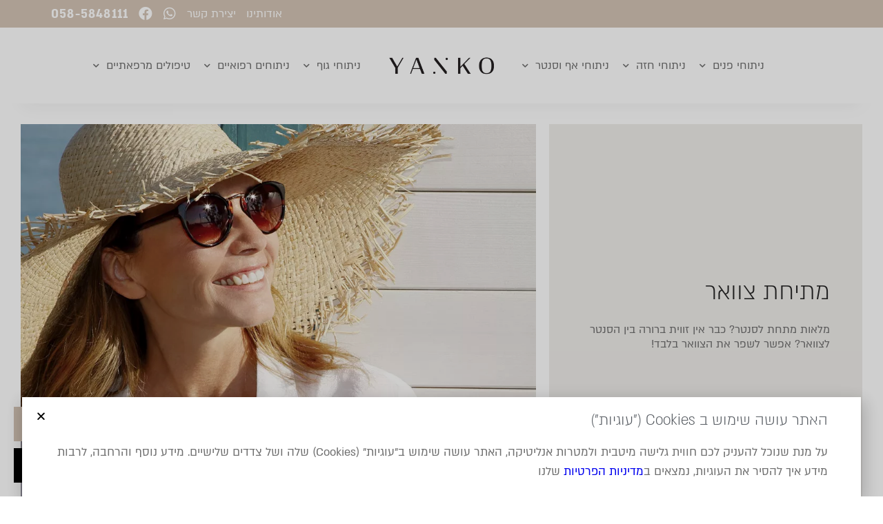

--- FILE ---
content_type: text/html; charset=UTF-8
request_url: https://www.dryanko.co.il/service/%D7%9E%D7%AA%D7%99%D7%97%D7%AA-%D7%A6%D7%95%D7%95%D7%90%D7%A8/
body_size: 26645
content:
<!doctype html><html dir="rtl" lang="he-IL"><head><meta charset="UTF-8"><meta name="viewport" content="width=device-width, initial-scale=1"><link rel="profile" href="http://gmpg.org/xfn/11"><title>מתיחת צוואר | ד״ר רוית ינקו רופאה מנתחת כירורגית בכירה</title><link rel="stylesheet" href="https://www.dryanko.co.il/wp-content/cache/ezcache/www.dryanko.co.il/min/d609b7d470a14b223e5de80a65eaac15.css" data-minify="1" /><meta name="description" content="מלאות מתחת לסנטר? כבר אין זווית ברורה בין הסנטר לצוואר? אפשר לשפר את הצוואר בלבד! אצל ד&quot;ר רוית ינקו תוכלי להרים את הצוואר בניתוח פשוט." /><meta name="robots" content="index, follow" /><meta name="googlebot" content="index, follow, max-snippet:-1, max-image-preview:large, max-video-preview:-1" /><meta name="bingbot" content="index, follow, max-snippet:-1, max-image-preview:large, max-video-preview:-1" /><link rel="canonical" href="https://www.dryanko.co.il/service/מתיחת-צוואר/" /><meta property="og:locale" content="he_IL" /><meta property="og:type" content="article" /><meta property="og:title" content="מתיחת צוואר | ד״ר רוית ינקו רופאה מנתחת כירורגית בכירה" /><meta property="og:description" content="מלאות מתחת לסנטר? כבר אין זווית ברורה בין הסנטר לצוואר? אפשר לשפר את הצוואר בלבד! אצל ד&quot;ר רוית ינקו תוכלי להרים את הצוואר בניתוח פשוט." /><meta property="og:url" content="https://www.dryanko.co.il/service/מתיחת-צוואר/" /><meta property="og:site_name" content="ד&quot;ר רוית ינקו" /><meta property="article:modified_time" content="2023-05-15T07:38:03+00:00" /><meta property="og:image" content="https://www.dryanko.co.il/wp-content/uploads/2019/08/p3.b197b0.webp" /><meta property="og:image:width" content="999" /><meta property="og:image:height" content="705" /><meta name="twitter:card" content="summary_large_image" /> <script type="application/ld+json" class="yoast-schema-graph">{"@context":"https://schema.org","@graph":[{"@type":"WebSite","@id":"https://www.dryanko.co.il/#website","url":"https://www.dryanko.co.il/","name":"\u05d3&quot;\u05e8 \u05e8\u05d5\u05d9\u05ea \u05d9\u05e0\u05e7\u05d5","description":"Yanko","potentialAction":[{"@type":"SearchAction","target":"https://www.dryanko.co.il/?s={search_term_string}","query-input":"required name=search_term_string"}],"inLanguage":"he-IL"},{"@type":"ImageObject","@id":"https://www.dryanko.co.il/service/%d7%9e%d7%aa%d7%99%d7%97%d7%aa-%d7%a6%d7%95%d7%95%d7%90%d7%a8/#primaryimage","inLanguage":"he-IL","url":"https://www.dryanko.co.il/wp-content/uploads/2019/08/p3.b197b0.webp","width":999,"height":705},{"@type":"WebPage","@id":"https://www.dryanko.co.il/service/%d7%9e%d7%aa%d7%99%d7%97%d7%aa-%d7%a6%d7%95%d7%95%d7%90%d7%a8/#webpage","url":"https://www.dryanko.co.il/service/%d7%9e%d7%aa%d7%99%d7%97%d7%aa-%d7%a6%d7%95%d7%95%d7%90%d7%a8/","name":"\u05de\u05ea\u05d9\u05d7\u05ea \u05e6\u05d5\u05d5\u05d0\u05e8 | \u05d3\u05f4\u05e8 \u05e8\u05d5\u05d9\u05ea \u05d9\u05e0\u05e7\u05d5 \u05e8\u05d5\u05e4\u05d0\u05d4 \u05de\u05e0\u05ea\u05d7\u05ea \u05db\u05d9\u05e8\u05d5\u05e8\u05d2\u05d9\u05ea \u05d1\u05db\u05d9\u05e8\u05d4","isPartOf":{"@id":"https://www.dryanko.co.il/#website"},"primaryImageOfPage":{"@id":"https://www.dryanko.co.il/service/%d7%9e%d7%aa%d7%99%d7%97%d7%aa-%d7%a6%d7%95%d7%95%d7%90%d7%a8/#primaryimage"},"datePublished":"2020-04-15T11:27:03+00:00","dateModified":"2023-05-15T07:38:03+00:00","description":"\u05de\u05dc\u05d0\u05d5\u05ea \u05de\u05ea\u05d7\u05ea \u05dc\u05e1\u05e0\u05d8\u05e8? \u05db\u05d1\u05e8 \u05d0\u05d9\u05df \u05d6\u05d5\u05d5\u05d9\u05ea \u05d1\u05e8\u05d5\u05e8\u05d4 \u05d1\u05d9\u05df \u05d4\u05e1\u05e0\u05d8\u05e8 \u05dc\u05e6\u05d5\u05d5\u05d0\u05e8? \u05d0\u05e4\u05e9\u05e8 \u05dc\u05e9\u05e4\u05e8 \u05d0\u05ea \u05d4\u05e6\u05d5\u05d5\u05d0\u05e8 \u05d1\u05dc\u05d1\u05d3! \u05d0\u05e6\u05dc \u05d3\"\u05e8 \u05e8\u05d5\u05d9\u05ea \u05d9\u05e0\u05e7\u05d5 \u05ea\u05d5\u05db\u05dc\u05d9 \u05dc\u05d4\u05e8\u05d9\u05dd \u05d0\u05ea \u05d4\u05e6\u05d5\u05d5\u05d0\u05e8 \u05d1\u05e0\u05d9\u05ea\u05d5\u05d7 \u05e4\u05e9\u05d5\u05d8.","inLanguage":"he-IL","potentialAction":[{"@type":"ReadAction","target":["https://www.dryanko.co.il/service/%d7%9e%d7%aa%d7%99%d7%97%d7%aa-%d7%a6%d7%95%d7%95%d7%90%d7%a8/"]}]}]}</script> <link rel='dns-prefetch' href='//www.dryanko.co.il' /><link rel='dns-prefetch' href='//s.w.org' /><link rel="alternate" type="application/rss+xml" title="ד&quot;ר רוית ינקו &laquo; פיד‏" href="https://www.dryanko.co.il/feed/" /><link rel="alternate" type="application/rss+xml" title="ד&quot;ר רוית ינקו &laquo; פיד תגובות‏" href="https://www.dryanko.co.il/comments/feed/" /><style id='elementor-frontend-inline-css' type='text/css'>.elementor-1572 .elementor-element.elementor-element-01dedeb:not(.elementor-motion-effects-element-type-background)>.elementor-column-wrap,.elementor-1572 .elementor-element.elementor-element-01dedeb>.elementor-column-wrap>.elementor-motion-effects-container>.elementor-motion-effects-layer{background-image:url(https://www.dryanko.co.il/wp-content/uploads/2019/08/p3.b197b0.webp)}</style><link rel='stylesheet' id='elementor-post-1130-css'  href='https://www.dryanko.co.il/wp-content/uploads/elementor/css/post-1130.css?ver=1721572219' type='text/css' media='all' /><link rel='stylesheet' id='elementor-post-139-css'  href='https://www.dryanko.co.il/wp-content/uploads/elementor/css/post-139.css?ver=1764744969' type='text/css' media='all' /><link rel='stylesheet' id='elementor-post-68-css'  href='https://www.dryanko.co.il/wp-content/uploads/elementor/css/post-68.css?ver=1764744969' type='text/css' media='all' /><link rel='stylesheet' id='elementor-post-1572-css'  href='https://www.dryanko.co.il/wp-content/uploads/elementor/css/post-1572.css?ver=1762417085' type='text/css' media='all' /><link rel='stylesheet' id='elementor-post-9793-css'  href='https://www.dryanko.co.il/wp-content/uploads/elementor/css/post-9793.css?ver=1756194951' type='text/css' media='all' /><link rel='stylesheet' id='elementor-post-5121-css'  href='https://www.dryanko.co.il/wp-content/uploads/elementor/css/post-5121.css?ver=1762415442' type='text/css' media='all' /> <script type='text/javascript' src='https://www.dryanko.co.il/wp-includes/js/jquery/jquery.js?ver=1.12.4-wp'></script> <link rel='https://api.w.org/' href='https://www.dryanko.co.il/wp-json/' /><link rel="EditURI" type="application/rsd+xml" title="RSD" href="https://www.dryanko.co.il/xmlrpc.php?rsd" /><link rel="wlwmanifest" type="application/wlwmanifest+xml" href="https://www.dryanko.co.il/wp-includes/wlwmanifest.xml" /><meta name="generator" content="WordPress 5.4.2" /><link rel='shortlink' href='https://www.dryanko.co.il/?p=1130' /><link rel="alternate" type="application/json+oembed" href="https://www.dryanko.co.il/wp-json/oembed/1.0/embed?url=https%3A%2F%2Fwww.dryanko.co.il%2Fservice%2F%25d7%259e%25d7%25aa%25d7%2599%25d7%2597%25d7%25aa-%25d7%25a6%25d7%2595%25d7%2595%25d7%2590%25d7%25a8%2F" /><link rel="alternate" type="text/xml+oembed" href="https://www.dryanko.co.il/wp-json/oembed/1.0/embed?url=https%3A%2F%2Fwww.dryanko.co.il%2Fservice%2F%25d7%259e%25d7%25aa%25d7%2599%25d7%2597%25d7%25aa-%25d7%25a6%25d7%2595%25d7%2595%25d7%2590%25d7%25a8%2F&#038;format=xml" />  <script defer>(function(w,d,s,l,i){w[l]=w[l]||[];w[l].push({'gtm.start':new Date().getTime(),event:'gtm.js'});var f=d.getElementsByTagName(s)[0],j=d.createElement(s),dl=l!='dataLayer'?'&l='+l:'';j.async=!0;j.src='https://www.googletagmanager.com/gtm.js?id='+i+dl;f.parentNode.insertBefore(j,f)})(window,document,'script','dataLayer','GTM-MC55VD9')</script> <link rel=alternate href=https://www.dryanko.co.il/  hreflang=he > <noscript><div><img src="https://mc.yandex.ru/watch/92803653" style="position:absolute; left:-9999px;" alt="" /></div></noscript><link rel="icon" href="https://www.dryanko.co.il/wp-content/uploads/2020/04/cropped-fav_icon_yanko_Y-32x32.png" sizes="32x32" /><link rel="icon" href="https://www.dryanko.co.il/wp-content/uploads/2020/04/cropped-fav_icon_yanko_Y-192x192.png" sizes="192x192" /><link rel="apple-touch-icon" href="https://www.dryanko.co.il/wp-content/uploads/2020/04/cropped-fav_icon_yanko_Y-180x180.png" /><meta name="msapplication-TileImage" content="https://www.dryanko.co.il/wp-content/uploads/2020/04/cropped-fav_icon_yanko_Y-270x270.png" /><style type="text/css" id="wp-custom-css">body.rtl input[type="tel"]{direction:rtl}</style> <script src="https://www.dryanko.co.il/wp-content/cache/ezcache/www.dryanko.co.il/min/716a4bda2332af77b315977141f18f90.js" data-minify="1"></script> </head><body class="rtl service-template-default single single-service postid-1130 wp-custom-logo stg-site stg-site-front elementor-default elementor-kit-2971 elementor-page elementor-page-1130 elementor-page-1572"><div class="site-wrapper" style="overflow:hidden"><div data-elementor-type="header" data-elementor-id="139" class="elementor elementor-139 elementor-location-header" data-elementor-settings="[]"><div class="elementor-inner"><div class="elementor-section-wrap"><section class="has-background-image elementor-element elementor-element-46f3100 elementor-section-full_width elementor-section-height-default elementor-section-height-default elementor-section elementor-top-section" data-id="46f3100" data-element_type="section" data-settings="{&quot;sticky&quot;:&quot;top&quot;,&quot;sticky_on&quot;:[&quot;desktop&quot;,&quot;tablet&quot;,&quot;mobile&quot;],&quot;sticky_offset&quot;:0,&quot;sticky_effects_offset&quot;:0}"><div class="elementor-container elementor-column-gap-no"><div class="elementor-row"><div class="elementor-element elementor-element-e5eddad elementor-column elementor-col-100 elementor-top-column" data-id="e5eddad" data-element_type="column"><div class="elementor-column-wrap  elementor-element-populated"><div class="elementor-widget-wrap"><section class="has-background-image elementor-element elementor-element-7db1f1e elementor-section-full_width elementor-hidden-phone elementor-section-height-default elementor-section-height-default elementor-section elementor-inner-section" data-id="7db1f1e" data-element_type="section" data-settings="{&quot;background_background&quot;:&quot;classic&quot;,&quot;sticky&quot;:&quot;top&quot;,&quot;sticky_on&quot;:[&quot;desktop&quot;,&quot;tablet&quot;,&quot;mobile&quot;],&quot;sticky_offset&quot;:0,&quot;sticky_effects_offset&quot;:0}"><div class="elementor-container elementor-column-gap-default"><div class="elementor-row"><div class="elementor-element elementor-element-2a61ccd elementor-column elementor-col-100 elementor-inner-column" data-id="2a61ccd" data-element_type="column"><div class="elementor-column-wrap  elementor-element-populated"><div class="elementor-widget-wrap"><div class="animation-none-tablet animation-none-mobile elementor-element elementor-element-88f59dd elementor-widget__width-initial elementor-widget elementor-widget-button" data-id="88f59dd" data-element_type="widget" data-widget_type="button.default"><div class="elementor-widget-container"><div class="elementor-button-wrapper"> <a href="https://www.dryanko.co.il/%d7%90%d7%95%d7%93%d7%95%d7%aa%d7%99%d7%a0%d7%95/" class="elementor-button-link elementor-button elementor-size-sm" role="button"> <span class="elementor-button-content-wrapper"> <span class="elementor-button-text">אודותינו</span> </span> </a></div></div></div><div class="animation-none-tablet animation-none-mobile elementor-element elementor-element-664846e elementor-widget__width-initial elementor-widget elementor-widget-button" data-id="664846e" data-element_type="widget" data-widget_type="button.default"><div class="elementor-widget-container"><div class="elementor-button-wrapper"> <a href="https://www.dryanko.co.il/%d7%99%d7%a6%d7%99%d7%a8%d7%aa-%d7%a7%d7%a9%d7%a8/" class="elementor-button-link elementor-button elementor-size-sm" role="button"> <span class="elementor-button-content-wrapper"> <span class="elementor-button-text">יצירת קשר</span> </span> </a></div></div></div><div class="animation-none-tablet animation-none-mobile elementor-element elementor-element-53b671e elementor-widget__width-auto elementor-shape-rounded elementor-widget elementor-widget-social-icons" data-id="53b671e" data-element_type="widget" data-widget_type="social-icons.default"><div class="elementor-widget-container"><div class="elementor-social-icons-wrapper"> <a class="elementor-icon elementor-social-icon elementor-social-icon-whatsapp elementor-repeater-item-e0eb7e3" href="https://api.whatsapp.com/send?phone=972585848111" target="_blank"> <span class="elementor-screen-only">Whatsapp</span> <i class="fab fa-whatsapp"></i> </a></div></div></div><div class="animation-none-tablet animation-none-mobile elementor-element elementor-element-d2aa4fe elementor-widget__width-auto elementor-shape-rounded elementor-widget elementor-widget-social-icons" data-id="d2aa4fe" data-element_type="widget" data-widget_type="social-icons.default"><div class="elementor-widget-container"><div class="elementor-social-icons-wrapper"> <a class="elementor-icon elementor-social-icon elementor-social-icon-facebook elementor-repeater-item-e0eb7e3" href="https://www.facebook.com/RavitYankoMD/" target="_blank"> <span class="elementor-screen-only">Facebook</span> <i class="fab fa-facebook"></i> </a></div></div></div><div class="animation-none-tablet animation-none-mobile elementor-element elementor-element-afebe2e elementor-widget__width-auto elementor-widget elementor-widget-heading" data-id="afebe2e" data-element_type="widget" data-widget_type="heading.default"><div class="elementor-widget-container"><div class="elementor-heading-title elementor-size-default"><a href="tel:077-9965994">058-5848111 </a></div></div></div></div></div></div></div></div></section><section class="has-background-image elementor-element elementor-element-99adcc7 elementor-section-full_width elementor-section-content-middle elementor-hidden-phone elementor-section-height-default elementor-section-height-default elementor-section elementor-inner-section" data-id="99adcc7" data-element_type="section" data-settings="{&quot;background_background&quot;:&quot;classic&quot;,&quot;sticky&quot;:&quot;top&quot;,&quot;sticky_on&quot;:[&quot;desktop&quot;,&quot;tablet&quot;,&quot;mobile&quot;],&quot;sticky_offset&quot;:0,&quot;sticky_effects_offset&quot;:0}"><div class="elementor-container elementor-column-gap-no"><div class="elementor-row"><div class="elementor-element elementor-element-537e09b elementor-column elementor-col-33 elementor-inner-column" data-id="537e09b" data-element_type="column"><div class="elementor-column-wrap  elementor-element-populated"><div class="elementor-widget-wrap"><div class="animation-none-tablet animation-none-mobile elementor-element elementor-element-f9f325a elementor-nav-menu__align-left elementor-nav-menu--indicator-chevron elementor-nav-menu--dropdown-mobile elementor-nav-menu__text-align-aside elementor-nav-menu--toggle elementor-nav-menu--burger elementor-widget elementor-widget-nav-menu" data-id="f9f325a" data-element_type="widget" data-settings="{&quot;layout&quot;:&quot;horizontal&quot;,&quot;toggle&quot;:&quot;burger&quot;}" data-widget_type="nav-menu.default"><div class="elementor-widget-container"><nav role="navigation" class="elementor-nav-menu--main elementor-nav-menu__container elementor-nav-menu--layout-horizontal e--pointer-underline e--animation-slide"><ul id="menu-1-f9f325a" class="elementor-nav-menu"><li class="menu-item menu-item-type-taxonomy menu-item-object-service_type current-menu-ancestor current-menu-parent menu-item-has-children menu-item-1535"><a href="https://www.dryanko.co.il/service_type/%d7%a0%d7%99%d7%aa%d7%95%d7%97%d7%99-%d7%a4%d7%a0%d7%99%d7%9d/" class="elementor-item">ניתוחי פנים</a><ul class="sub-menu elementor-nav-menu--dropdown"><li class="menu-item menu-item-type-post_type menu-item-object-service menu-item-1525"><a href="https://www.dryanko.co.il/service/%d7%a0%d7%99%d7%aa%d7%95%d7%97%d7%99-%d7%a2%d7%a4%d7%a2%d7%a3-%d7%a2%d7%9c%d7%99%d7%95%d7%9f/" class="elementor-sub-item">ניתוח עפעף עליון</a></li><li class="menu-item menu-item-type-post_type menu-item-object-service menu-item-1526"><a href="https://www.dryanko.co.il/service/%d7%a0%d7%99%d7%aa%d7%95%d7%97%d7%99-%d7%a2%d7%a4%d7%a2%d7%a3-%d7%aa%d7%97%d7%aa%d7%95%d7%9f/" class="elementor-sub-item">ניתוח עפעף תחתון</a></li><li class="menu-item menu-item-type-post_type menu-item-object-service menu-item-1521"><a href="https://www.dryanko.co.il/service/%d7%94%d7%a8%d7%9e%d7%aa-%d7%92%d7%91%d7%95%d7%aa/" class="elementor-sub-item">ניתוח הרמת גבות</a></li><li class="menu-item menu-item-type-post_type menu-item-object-service menu-item-1523"><a href="https://www.dryanko.co.il/service/%d7%9e%d7%aa%d7%99%d7%97%d7%aa-%d7%a4%d7%a0%d7%99%d7%9d-%d7%9e%d7%9c%d7%90%d7%94/" class="elementor-sub-item">ניתוח מתיחת פנים</a></li><li class="menu-item menu-item-type-post_type menu-item-object-service menu-item-1522"><a href="https://www.dryanko.co.il/service/%d7%9e%d7%99%d7%a0%d7%99-%d7%9e%d7%aa%d7%99%d7%97%d7%aa-%d7%a4%d7%a0%d7%99%d7%9d/" class="elementor-sub-item">ניתוח מיני מתיחת פנים</a></li><li class="menu-item menu-item-type-post_type menu-item-object-service current-menu-item menu-item-1524"><a href="https://www.dryanko.co.il/service/%d7%9e%d7%aa%d7%99%d7%97%d7%aa-%d7%a6%d7%95%d7%95%d7%90%d7%a8/" aria-current="page" class="elementor-sub-item elementor-item-active">מתיחת צוואר</a></li><li class="menu-item menu-item-type-post_type menu-item-object-service menu-item-1520"><a href="https://www.dryanko.co.il/service/%d7%94%d7%96%d7%a8%d7%a7%d7%aa-%d7%a9%d7%95%d7%9e%d7%9f-%d7%a2%d7%a6%d7%9e%d7%99-%d7%9c%d7%a4%d7%a0%d7%99%d7%9d/" class="elementor-sub-item">הזרקת שומן עצמי לפנים</a></li></ul></li><li class="menu-item menu-item-type-taxonomy menu-item-object-service_type menu-item-has-children menu-item-1534"><a href="https://www.dryanko.co.il/service_type/%d7%a0%d7%99%d7%aa%d7%95%d7%97%d7%99-%d7%97%d7%96%d7%94/" class="elementor-item">ניתוחי חזה</a><ul class="sub-menu elementor-nav-menu--dropdown"><li class="menu-item menu-item-type-post_type menu-item-object-service menu-item-2386"><a href="https://www.dryanko.co.il/service/%d7%94%d7%a8%d7%9e%d7%aa-%d7%97%d7%96%d7%94-%d7%a2%d7%9d-%d7%a9%d7%aa%d7%9c%d7%99%d7%9d-%d7%a9%d7%95%d7%9e%d7%9f-%d7%a2%d7%a6%d7%9e%d7%99/" class="elementor-sub-item">הרמת חזה עם שתלים / שומן עצמי</a></li><li class="menu-item menu-item-type-post_type menu-item-object-service menu-item-2387"><a href="https://www.dryanko.co.il/service/%d7%94%d7%92%d7%93%d7%9c%d7%aa-%d7%97%d7%96%d7%94-%d7%a2%d7%9d-%d7%a9%d7%95%d7%9e%d7%9f-%d7%a2%d7%a6%d7%9e%d7%99/" class="elementor-sub-item">הגדלת חזה עם שומן עצמי</a></li><li class="menu-item menu-item-type-post_type menu-item-object-service menu-item-2385"><a href="https://www.dryanko.co.il/service/%d7%94%d7%a7%d7%98%d7%a0%d7%aa-%d7%97%d7%96%d7%94/" class="elementor-sub-item">הקטנת חזה</a></li><li class="menu-item menu-item-type-post_type menu-item-object-service menu-item-2325"><a href="https://www.dryanko.co.il/service/%d7%94%d7%a8%d7%9e%d7%aa-%d7%97%d7%96%d7%94/" class="elementor-sub-item">הרמת חזה</a></li><li class="menu-item menu-item-type-post_type menu-item-object-service menu-item-2384"><a href="https://www.dryanko.co.il/service/%d7%94%d7%a7%d7%98%d7%a0%d7%aa-%d7%97%d7%96%d7%94-%d7%9c%d7%92%d7%91%d7%a8-%d7%92%d7%a0%d7%99%d7%a7%d7%95%d7%9e%d7%a1%d7%98%d7%99%d7%94/" class="elementor-sub-item">הקטנת חזה לגבר – גניקומסטיה</a></li></ul></li><li class="menu-item menu-item-type-taxonomy menu-item-object-service_type menu-item-has-children menu-item-1533"><a href="https://www.dryanko.co.il/service_type/%d7%a0%d7%99%d7%aa%d7%95%d7%97%d7%99-%d7%90%d7%a3-%d7%95%d7%a1%d7%a0%d7%98%d7%a8/" class="elementor-item">ניתוחי אף וסנטר</a><ul class="sub-menu elementor-nav-menu--dropdown"><li class="menu-item menu-item-type-post_type menu-item-object-service menu-item-2412"><a href="https://www.dryanko.co.il/service/%d7%a0%d7%99%d7%aa%d7%95%d7%97%d7%99-%d7%90%d7%a3-%d7%90%d7%a1%d7%aa%d7%98%d7%99%d7%9d/" class="elementor-sub-item">ניתוחי אף אסתטים</a></li><li class="menu-item menu-item-type-post_type menu-item-object-service menu-item-2411"><a href="https://www.dryanko.co.il/service/%d7%a0%d7%99%d7%aa%d7%95%d7%97%d7%99-%d7%90%d7%a3-%d7%91%d7%90%d7%99%d7%a0%d7%93%d7%99%d7%a7%d7%a6%d7%99%d7%94-%d7%a8%d7%a4%d7%95%d7%90%d7%99%d7%aa/" class="elementor-sub-item">ניתוחי אף באינדיקציה רפואית</a></li><li class="menu-item menu-item-type-post_type menu-item-object-service menu-item-2410"><a href="https://www.dryanko.co.il/service/%d7%a9%d7%aa%d7%9c-%d7%a1%d7%a0%d7%98%d7%a8/" class="elementor-sub-item">שתל סנטר</a></li></ul></li></ul></nav><div class="elementor-menu-toggle" role="button" tabindex="0" aria-label="כפתור פתיחת תפריט" aria-expanded="false"> <i class="eicon-menu-bar" aria-hidden="true"></i> <span class="elementor-screen-only">תפריט</span></div><nav class="elementor-nav-menu--dropdown elementor-nav-menu__container" role="navigation" aria-hidden="true"><ul id="menu-2-f9f325a" class="elementor-nav-menu"><li class="menu-item menu-item-type-taxonomy menu-item-object-service_type current-menu-ancestor current-menu-parent menu-item-has-children menu-item-1535"><a href="https://www.dryanko.co.il/service_type/%d7%a0%d7%99%d7%aa%d7%95%d7%97%d7%99-%d7%a4%d7%a0%d7%99%d7%9d/" class="elementor-item">ניתוחי פנים</a><ul class="sub-menu elementor-nav-menu--dropdown"><li class="menu-item menu-item-type-post_type menu-item-object-service menu-item-1525"><a href="https://www.dryanko.co.il/service/%d7%a0%d7%99%d7%aa%d7%95%d7%97%d7%99-%d7%a2%d7%a4%d7%a2%d7%a3-%d7%a2%d7%9c%d7%99%d7%95%d7%9f/" class="elementor-sub-item">ניתוח עפעף עליון</a></li><li class="menu-item menu-item-type-post_type menu-item-object-service menu-item-1526"><a href="https://www.dryanko.co.il/service/%d7%a0%d7%99%d7%aa%d7%95%d7%97%d7%99-%d7%a2%d7%a4%d7%a2%d7%a3-%d7%aa%d7%97%d7%aa%d7%95%d7%9f/" class="elementor-sub-item">ניתוח עפעף תחתון</a></li><li class="menu-item menu-item-type-post_type menu-item-object-service menu-item-1521"><a href="https://www.dryanko.co.il/service/%d7%94%d7%a8%d7%9e%d7%aa-%d7%92%d7%91%d7%95%d7%aa/" class="elementor-sub-item">ניתוח הרמת גבות</a></li><li class="menu-item menu-item-type-post_type menu-item-object-service menu-item-1523"><a href="https://www.dryanko.co.il/service/%d7%9e%d7%aa%d7%99%d7%97%d7%aa-%d7%a4%d7%a0%d7%99%d7%9d-%d7%9e%d7%9c%d7%90%d7%94/" class="elementor-sub-item">ניתוח מתיחת פנים</a></li><li class="menu-item menu-item-type-post_type menu-item-object-service menu-item-1522"><a href="https://www.dryanko.co.il/service/%d7%9e%d7%99%d7%a0%d7%99-%d7%9e%d7%aa%d7%99%d7%97%d7%aa-%d7%a4%d7%a0%d7%99%d7%9d/" class="elementor-sub-item">ניתוח מיני מתיחת פנים</a></li><li class="menu-item menu-item-type-post_type menu-item-object-service current-menu-item menu-item-1524"><a href="https://www.dryanko.co.il/service/%d7%9e%d7%aa%d7%99%d7%97%d7%aa-%d7%a6%d7%95%d7%95%d7%90%d7%a8/" aria-current="page" class="elementor-sub-item elementor-item-active">מתיחת צוואר</a></li><li class="menu-item menu-item-type-post_type menu-item-object-service menu-item-1520"><a href="https://www.dryanko.co.il/service/%d7%94%d7%96%d7%a8%d7%a7%d7%aa-%d7%a9%d7%95%d7%9e%d7%9f-%d7%a2%d7%a6%d7%9e%d7%99-%d7%9c%d7%a4%d7%a0%d7%99%d7%9d/" class="elementor-sub-item">הזרקת שומן עצמי לפנים</a></li></ul></li><li class="menu-item menu-item-type-taxonomy menu-item-object-service_type menu-item-has-children menu-item-1534"><a href="https://www.dryanko.co.il/service_type/%d7%a0%d7%99%d7%aa%d7%95%d7%97%d7%99-%d7%97%d7%96%d7%94/" class="elementor-item">ניתוחי חזה</a><ul class="sub-menu elementor-nav-menu--dropdown"><li class="menu-item menu-item-type-post_type menu-item-object-service menu-item-2386"><a href="https://www.dryanko.co.il/service/%d7%94%d7%a8%d7%9e%d7%aa-%d7%97%d7%96%d7%94-%d7%a2%d7%9d-%d7%a9%d7%aa%d7%9c%d7%99%d7%9d-%d7%a9%d7%95%d7%9e%d7%9f-%d7%a2%d7%a6%d7%9e%d7%99/" class="elementor-sub-item">הרמת חזה עם שתלים / שומן עצמי</a></li><li class="menu-item menu-item-type-post_type menu-item-object-service menu-item-2387"><a href="https://www.dryanko.co.il/service/%d7%94%d7%92%d7%93%d7%9c%d7%aa-%d7%97%d7%96%d7%94-%d7%a2%d7%9d-%d7%a9%d7%95%d7%9e%d7%9f-%d7%a2%d7%a6%d7%9e%d7%99/" class="elementor-sub-item">הגדלת חזה עם שומן עצמי</a></li><li class="menu-item menu-item-type-post_type menu-item-object-service menu-item-2385"><a href="https://www.dryanko.co.il/service/%d7%94%d7%a7%d7%98%d7%a0%d7%aa-%d7%97%d7%96%d7%94/" class="elementor-sub-item">הקטנת חזה</a></li><li class="menu-item menu-item-type-post_type menu-item-object-service menu-item-2325"><a href="https://www.dryanko.co.il/service/%d7%94%d7%a8%d7%9e%d7%aa-%d7%97%d7%96%d7%94/" class="elementor-sub-item">הרמת חזה</a></li><li class="menu-item menu-item-type-post_type menu-item-object-service menu-item-2384"><a href="https://www.dryanko.co.il/service/%d7%94%d7%a7%d7%98%d7%a0%d7%aa-%d7%97%d7%96%d7%94-%d7%9c%d7%92%d7%91%d7%a8-%d7%92%d7%a0%d7%99%d7%a7%d7%95%d7%9e%d7%a1%d7%98%d7%99%d7%94/" class="elementor-sub-item">הקטנת חזה לגבר – גניקומסטיה</a></li></ul></li><li class="menu-item menu-item-type-taxonomy menu-item-object-service_type menu-item-has-children menu-item-1533"><a href="https://www.dryanko.co.il/service_type/%d7%a0%d7%99%d7%aa%d7%95%d7%97%d7%99-%d7%90%d7%a3-%d7%95%d7%a1%d7%a0%d7%98%d7%a8/" class="elementor-item">ניתוחי אף וסנטר</a><ul class="sub-menu elementor-nav-menu--dropdown"><li class="menu-item menu-item-type-post_type menu-item-object-service menu-item-2412"><a href="https://www.dryanko.co.il/service/%d7%a0%d7%99%d7%aa%d7%95%d7%97%d7%99-%d7%90%d7%a3-%d7%90%d7%a1%d7%aa%d7%98%d7%99%d7%9d/" class="elementor-sub-item">ניתוחי אף אסתטים</a></li><li class="menu-item menu-item-type-post_type menu-item-object-service menu-item-2411"><a href="https://www.dryanko.co.il/service/%d7%a0%d7%99%d7%aa%d7%95%d7%97%d7%99-%d7%90%d7%a3-%d7%91%d7%90%d7%99%d7%a0%d7%93%d7%99%d7%a7%d7%a6%d7%99%d7%94-%d7%a8%d7%a4%d7%95%d7%90%d7%99%d7%aa/" class="elementor-sub-item">ניתוחי אף באינדיקציה רפואית</a></li><li class="menu-item menu-item-type-post_type menu-item-object-service menu-item-2410"><a href="https://www.dryanko.co.il/service/%d7%a9%d7%aa%d7%9c-%d7%a1%d7%a0%d7%98%d7%a8/" class="elementor-sub-item">שתל סנטר</a></li></ul></li></ul></nav></div></div></div></div></div><div class="elementor-element elementor-element-dc930e6 elementor-column elementor-col-33 elementor-inner-column" data-id="dc930e6" data-element_type="column"><div class="elementor-column-wrap  elementor-element-populated"><div class="elementor-widget-wrap"><div class="animation-none-tablet animation-none-mobile elementor-element elementor-element-5cf50bc elementor-widget elementor-widget-theme-site-logo elementor-widget-image" data-id="5cf50bc" data-element_type="widget" data-widget_type="theme-site-logo.default"><div class="elementor-widget-container"><div class="elementor-image"> <a href="https://www.dryanko.co.il"> <img width="1200" height="338" src="data:image/svg+xml,%3Csvg%20xmlns%3D%22http%3A%2F%2Fwww.w3.org%2F2000%2Fsvg%22%20viewBox%3D%220%200%201200%20338%22%2F%3E" class="attachment-full size-full" alt="" sizes="(max-width: 1200px) 100vw, 1200px" data-lazy-src="https://www.dryanko.co.il/wp-content/uploads/2019/09/cropped-yanko.jpg" /> </a></div></div></div></div></div></div><div class="elementor-element elementor-element-c15259d elementor-column elementor-col-33 elementor-inner-column" data-id="c15259d" data-element_type="column"><div class="elementor-column-wrap  elementor-element-populated"><div class="elementor-widget-wrap"><div class="animation-none-tablet animation-none-mobile elementor-element elementor-element-2868918 elementor-nav-menu__align-right elementor-nav-menu--indicator-chevron elementor-nav-menu--dropdown-mobile elementor-nav-menu__text-align-aside elementor-nav-menu--toggle elementor-nav-menu--burger elementor-widget elementor-widget-nav-menu" data-id="2868918" data-element_type="widget" data-settings="{&quot;layout&quot;:&quot;horizontal&quot;,&quot;toggle&quot;:&quot;burger&quot;}" data-widget_type="nav-menu.default"><div class="elementor-widget-container"><nav role="navigation" class="elementor-nav-menu--main elementor-nav-menu__container elementor-nav-menu--layout-horizontal e--pointer-underline e--animation-slide"><ul id="menu-1-2868918" class="elementor-nav-menu"><li class="menu-item menu-item-type-taxonomy menu-item-object-service_type menu-item-has-children menu-item-1531"><a href="https://www.dryanko.co.il/service_type/%d7%a0%d7%99%d7%aa%d7%95%d7%97%d7%99-%d7%92%d7%95%d7%a3/" class="elementor-item">ניתוחי גוף</a><ul class="sub-menu elementor-nav-menu--dropdown"><li class="menu-item menu-item-type-post_type menu-item-object-service menu-item-2430"><a href="https://www.dryanko.co.il/service/%d7%a9%d7%90%d7%99%d7%91%d7%aa-%d7%a9%d7%95%d7%9e%d7%9f/" class="elementor-sub-item">שאיבת שומן</a></li><li class="menu-item menu-item-type-post_type menu-item-object-service menu-item-2429"><a href="https://www.dryanko.co.il/service/%d7%9e%d7%aa%d7%99%d7%97%d7%aa-%d7%91%d7%98%d7%9f/" class="elementor-sub-item">מתיחת בטן</a></li><li class="menu-item menu-item-type-post_type menu-item-object-service menu-item-2428"><a href="https://www.dryanko.co.il/service/%d7%94%d7%a6%d7%a8%d7%aa-%d7%96%d7%a8%d7%95%d7%a2%d7%95%d7%aa/" class="elementor-sub-item">הצרת זרועות</a></li><li class="menu-item menu-item-type-post_type menu-item-object-service menu-item-2427"><a href="https://www.dryanko.co.il/service/%d7%94%d7%a8%d7%9e%d7%aa-%d7%99%d7%a9%d7%91%d7%99%d7%9d/" class="elementor-sub-item">הרמת עכוזים</a></li><li class="menu-item menu-item-type-post_type menu-item-object-service menu-item-2426"><a href="https://www.dryanko.co.il/service/%d7%9e%d7%aa%d7%99%d7%97%d7%aa-%d7%99%d7%a8%d7%9b%d7%99%d7%99%d7%9d/" class="elementor-sub-item">מתיחת ירכיים</a></li></ul></li><li class="menu-item menu-item-type-taxonomy menu-item-object-service_type menu-item-has-children menu-item-1532"><a href="https://www.dryanko.co.il/service_type/%d7%a0%d7%99%d7%aa%d7%95%d7%97%d7%99%d7%9d-%d7%a8%d7%a4%d7%95%d7%90%d7%99%d7%99%d7%9d/" class="elementor-item">ניתוחים רפואיים</a><ul class="sub-menu elementor-nav-menu--dropdown"><li class="menu-item menu-item-type-post_type menu-item-object-service menu-item-2452"><a href="https://www.dryanko.co.il/service/%d7%a0%d7%99%d7%aa%d7%95%d7%97%d7%99-%d7%9e%d7%95%d7%94%d7%a1/" class="elementor-sub-item">ניתוחי מוהס</a></li><li class="menu-item menu-item-type-post_type menu-item-object-service menu-item-2451"><a href="https://www.dryanko.co.il/service/%d7%a0%d7%99%d7%aa%d7%95%d7%97%d7%99-%d7%a9%d7%97%d7%96%d7%95%d7%a8/" class="elementor-sub-item">ניתוחי שחזור</a></li><li class="menu-item menu-item-type-post_type menu-item-object-service menu-item-2449"><a href="https://www.dryanko.co.il/service/%d7%aa%d7%99%d7%a7%d7%95%d7%9f-%d7%aa%d7%a0%d7%95%d7%9b%d7%99%d7%9d-%d7%9e%d7%95%d7%a8%d7%97%d7%91%d7%99%d7%9d-%d7%90%d7%95-%d7%a9%d7%a1%d7%95%d7%a2%d7%99%d7%9d/" class="elementor-sub-item">תיקון תנוכים מורחבים או שסועים</a></li><li class="menu-item menu-item-type-post_type menu-item-object-service menu-item-2448"><a href="https://www.dryanko.co.il/service/%d7%94%d7%a1%d7%a8%d7%aa-%d7%a9%d7%95%d7%9e%d7%95%d7%aa-%d7%a0%d7%92%d7%a2%d7%99%d7%9d-%d7%a2%d7%95%d7%a8%d7%99%d7%99%d7%9d-%d7%9c%d7%99%d7%a4%d7%95%d7%9e%d7%95%d7%aa/" class="elementor-sub-item">הסרת שומות, נגעים עוריים, ליפומות</a></li></ul></li><li class="menu-item menu-item-type-taxonomy menu-item-object-service_type menu-item-has-children menu-item-1530"><a href="https://www.dryanko.co.il/service_type/%d7%98%d7%99%d7%a4%d7%95%d7%9c%d7%99%d7%9d-%d7%9e%d7%a8%d7%a4%d7%90%d7%aa%d7%99%d7%99%d7%9d/" class="elementor-item">טיפולים מרפאתיים</a><ul class="sub-menu elementor-nav-menu--dropdown"><li class="menu-item menu-item-type-post_type menu-item-object-service menu-item-2466"><a href="https://www.dryanko.co.il/service/%d7%94%d7%96%d7%a8%d7%a7%d7%aa-%d7%91%d7%95%d7%98%d7%95%d7%a7%d7%a1/" class="elementor-sub-item">החלקת קמטי הבעה</a></li><li class="menu-item menu-item-type-post_type menu-item-object-service menu-item-2465"><a href="https://www.dryanko.co.il/service/%d7%94%d7%96%d7%a8%d7%a7%d7%aa-%d7%97%d7%95%d7%9e%d7%a8%d7%99-%d7%9e%d7%99%d7%9c%d7%95%d7%99/" class="elementor-sub-item">הזרקת חומרי מילוי</a></li></ul></li></ul></nav><div class="elementor-menu-toggle" role="button" tabindex="0" aria-label="כפתור פתיחת תפריט" aria-expanded="false"> <i class="eicon-menu-bar" aria-hidden="true"></i> <span class="elementor-screen-only">תפריט</span></div><nav class="elementor-nav-menu--dropdown elementor-nav-menu__container" role="navigation" aria-hidden="true"><ul id="menu-2-2868918" class="elementor-nav-menu"><li class="menu-item menu-item-type-taxonomy menu-item-object-service_type menu-item-has-children menu-item-1531"><a href="https://www.dryanko.co.il/service_type/%d7%a0%d7%99%d7%aa%d7%95%d7%97%d7%99-%d7%92%d7%95%d7%a3/" class="elementor-item">ניתוחי גוף</a><ul class="sub-menu elementor-nav-menu--dropdown"><li class="menu-item menu-item-type-post_type menu-item-object-service menu-item-2430"><a href="https://www.dryanko.co.il/service/%d7%a9%d7%90%d7%99%d7%91%d7%aa-%d7%a9%d7%95%d7%9e%d7%9f/" class="elementor-sub-item">שאיבת שומן</a></li><li class="menu-item menu-item-type-post_type menu-item-object-service menu-item-2429"><a href="https://www.dryanko.co.il/service/%d7%9e%d7%aa%d7%99%d7%97%d7%aa-%d7%91%d7%98%d7%9f/" class="elementor-sub-item">מתיחת בטן</a></li><li class="menu-item menu-item-type-post_type menu-item-object-service menu-item-2428"><a href="https://www.dryanko.co.il/service/%d7%94%d7%a6%d7%a8%d7%aa-%d7%96%d7%a8%d7%95%d7%a2%d7%95%d7%aa/" class="elementor-sub-item">הצרת זרועות</a></li><li class="menu-item menu-item-type-post_type menu-item-object-service menu-item-2427"><a href="https://www.dryanko.co.il/service/%d7%94%d7%a8%d7%9e%d7%aa-%d7%99%d7%a9%d7%91%d7%99%d7%9d/" class="elementor-sub-item">הרמת עכוזים</a></li><li class="menu-item menu-item-type-post_type menu-item-object-service menu-item-2426"><a href="https://www.dryanko.co.il/service/%d7%9e%d7%aa%d7%99%d7%97%d7%aa-%d7%99%d7%a8%d7%9b%d7%99%d7%99%d7%9d/" class="elementor-sub-item">מתיחת ירכיים</a></li></ul></li><li class="menu-item menu-item-type-taxonomy menu-item-object-service_type menu-item-has-children menu-item-1532"><a href="https://www.dryanko.co.il/service_type/%d7%a0%d7%99%d7%aa%d7%95%d7%97%d7%99%d7%9d-%d7%a8%d7%a4%d7%95%d7%90%d7%99%d7%99%d7%9d/" class="elementor-item">ניתוחים רפואיים</a><ul class="sub-menu elementor-nav-menu--dropdown"><li class="menu-item menu-item-type-post_type menu-item-object-service menu-item-2452"><a href="https://www.dryanko.co.il/service/%d7%a0%d7%99%d7%aa%d7%95%d7%97%d7%99-%d7%9e%d7%95%d7%94%d7%a1/" class="elementor-sub-item">ניתוחי מוהס</a></li><li class="menu-item menu-item-type-post_type menu-item-object-service menu-item-2451"><a href="https://www.dryanko.co.il/service/%d7%a0%d7%99%d7%aa%d7%95%d7%97%d7%99-%d7%a9%d7%97%d7%96%d7%95%d7%a8/" class="elementor-sub-item">ניתוחי שחזור</a></li><li class="menu-item menu-item-type-post_type menu-item-object-service menu-item-2449"><a href="https://www.dryanko.co.il/service/%d7%aa%d7%99%d7%a7%d7%95%d7%9f-%d7%aa%d7%a0%d7%95%d7%9b%d7%99%d7%9d-%d7%9e%d7%95%d7%a8%d7%97%d7%91%d7%99%d7%9d-%d7%90%d7%95-%d7%a9%d7%a1%d7%95%d7%a2%d7%99%d7%9d/" class="elementor-sub-item">תיקון תנוכים מורחבים או שסועים</a></li><li class="menu-item menu-item-type-post_type menu-item-object-service menu-item-2448"><a href="https://www.dryanko.co.il/service/%d7%94%d7%a1%d7%a8%d7%aa-%d7%a9%d7%95%d7%9e%d7%95%d7%aa-%d7%a0%d7%92%d7%a2%d7%99%d7%9d-%d7%a2%d7%95%d7%a8%d7%99%d7%99%d7%9d-%d7%9c%d7%99%d7%a4%d7%95%d7%9e%d7%95%d7%aa/" class="elementor-sub-item">הסרת שומות, נגעים עוריים, ליפומות</a></li></ul></li><li class="menu-item menu-item-type-taxonomy menu-item-object-service_type menu-item-has-children menu-item-1530"><a href="https://www.dryanko.co.il/service_type/%d7%98%d7%99%d7%a4%d7%95%d7%9c%d7%99%d7%9d-%d7%9e%d7%a8%d7%a4%d7%90%d7%aa%d7%99%d7%99%d7%9d/" class="elementor-item">טיפולים מרפאתיים</a><ul class="sub-menu elementor-nav-menu--dropdown"><li class="menu-item menu-item-type-post_type menu-item-object-service menu-item-2466"><a href="https://www.dryanko.co.il/service/%d7%94%d7%96%d7%a8%d7%a7%d7%aa-%d7%91%d7%95%d7%98%d7%95%d7%a7%d7%a1/" class="elementor-sub-item">החלקת קמטי הבעה</a></li><li class="menu-item menu-item-type-post_type menu-item-object-service menu-item-2465"><a href="https://www.dryanko.co.il/service/%d7%94%d7%96%d7%a8%d7%a7%d7%aa-%d7%97%d7%95%d7%9e%d7%a8%d7%99-%d7%9e%d7%99%d7%9c%d7%95%d7%99/" class="elementor-sub-item">הזרקת חומרי מילוי</a></li></ul></li></ul></nav></div></div></div></div></div></div></div></section></div></div></div></div></div></section></div></div></div><div data-elementor-type="single" data-elementor-id="1572" class="elementor elementor-1572 elementor-location-single post-1130 service type-service status-publish has-post-thumbnail hentry service_type-16" data-elementor-settings="[]"><div class="elementor-inner"><div class="elementor-section-wrap"><section class="has-background-image animation-none-tablet animation-none-mobile elementor-element elementor-element-7be0dc3 elementor-section-full_width elementor-section-content-middle elementor-reverse-mobile elementor-section-height-default elementor-section-height-default elementor-section elementor-top-section" data-id="7be0dc3" data-element_type="section"><div class="elementor-container elementor-column-gap-default"><div class="elementor-row"><div class="elementor-element elementor-element-488c0ff elementor-column elementor-col-50 elementor-top-column" data-id="488c0ff" data-element_type="column" data-settings="{&quot;background_background&quot;:&quot;classic&quot;}"><div class="elementor-column-wrap  elementor-element-populated"><div class="elementor-widget-wrap"><div class="animation-none-tablet animation-none-mobile elementor-element elementor-element-e88d2bb elementor-invisible elementor-widget elementor-widget-heading" data-id="e88d2bb" data-element_type="widget" data-settings="{&quot;_animation&quot;:&quot;fadeInUp&quot;}" data-widget_type="heading.default"><div class="elementor-widget-container"><h1 class="elementor-heading-title elementor-size-default">מתיחת צוואר</h1></div></div><div class="animation-none-tablet animation-none-mobile elementor-element elementor-element-5cb063d elementor-widget elementor-widget-text-editor" data-id="5cb063d" data-element_type="widget" data-widget_type="text-editor.default"><div class="elementor-widget-container"><div class="elementor-text-editor elementor-clearfix"><p>מלאות מתחת לסנטר? כבר אין זווית ברורה בין הסנטר לצוואר? אפשר לשפר את הצוואר בלבד!</p></div></div></div></div></div></div><div class="elementor-element elementor-element-01dedeb elementor-column elementor-col-50 elementor-top-column" data-id="01dedeb" data-element_type="column" data-settings="{&quot;background_background&quot;:&quot;classic&quot;,&quot;background_motion_fx_motion_fx_scrolling&quot;:&quot;yes&quot;,&quot;background_motion_fx_devices&quot;:[&quot;desktop&quot;,&quot;tablet&quot;,&quot;mobile&quot;]}"><div class="elementor-column-wrap  elementor-element-populated"><div class="elementor-widget-wrap"><div class="animation-none-tablet animation-none-mobile elementor-element elementor-element-1d3a695 elementor-widget elementor-widget-spacer" data-id="1d3a695" data-element_type="widget" data-widget_type="spacer.default"><div class="elementor-widget-container"><div class="elementor-spacer"><div class="elementor-spacer-inner"></div></div></div></div></div></div></div></div></div></section><section class="has-background-image animation-none-tablet animation-none-mobile elementor-element elementor-element-53bd317 elementor-section-boxed elementor-section-height-default elementor-section-height-default elementor-section elementor-top-section" data-id="53bd317" data-element_type="section"><div class="elementor-container elementor-column-gap-default"><div class="elementor-row"><div class="elementor-element elementor-element-0781c8c elementor-column elementor-col-25 elementor-top-column" data-id="0781c8c" data-element_type="column"><div class="elementor-column-wrap  elementor-element-populated"><div class="elementor-widget-wrap"><section class="has-background-image animation-none-tablet animation-none-mobile elementor-element elementor-element-695b0d5 elementor-section-content-middle show-if-acf-operation_dur elementor-section-boxed elementor-section-height-default elementor-section-height-default elementor-section elementor-inner-section" data-id="695b0d5" data-element_type="section"><div class="elementor-container elementor-column-gap-no"><div class="elementor-row"><div class="elementor-element elementor-element-63099cb elementor-column elementor-col-50 elementor-inner-column" data-id="63099cb" data-element_type="column"><div class="elementor-column-wrap  elementor-element-populated"><div class="elementor-widget-wrap"><div class="animation-none-tablet animation-none-mobile elementor-element elementor-element-9378997 elementor-widget__width-auto elementor-widget elementor-widget-image" data-id="9378997" data-element_type="widget" data-widget_type="image.default"><div class="elementor-widget-container"><div class="elementor-image"> <img width="378" height="378" src="data:image/svg+xml,%3Csvg%20xmlns%3D%22http%3A%2F%2Fwww.w3.org%2F2000%2Fsvg%22%20viewBox%3D%220%200%20378%20378%22%2F%3E" class="attachment-full size-full" alt="" sizes="(max-width: 378px) 100vw, 378px" data-lazy-src="https://www.dryanko.co.il/wp-content/uploads/2019/08/clooo.png" /></div></div></div></div></div></div><div class="elementor-element elementor-element-d7e45fb elementor-column elementor-col-50 elementor-inner-column" data-id="d7e45fb" data-element_type="column"><div class="elementor-column-wrap  elementor-element-populated"><div class="elementor-widget-wrap"><div class="animation-none-tablet animation-none-mobile elementor-element elementor-element-38802ba elementor-widget elementor-widget-heading" data-id="38802ba" data-element_type="widget" data-widget_type="heading.default"><div class="elementor-widget-container"><div class="elementor-heading-title elementor-size-default">משך ניתוח</div></div></div><div class="animation-none-tablet animation-none-mobile elementor-element elementor-element-77bd01e elementor-widget elementor-widget-heading" data-id="77bd01e" data-element_type="widget" data-widget_type="heading.default"><div class="elementor-widget-container"><div class="elementor-heading-title elementor-size-default">כשעתיים וחצי</div></div></div></div></div></div></div></div></section><section class="has-background-image animation-none-tablet animation-none-mobile elementor-element elementor-element-f515d4c elementor-section-content-middle show-if-acf-time_to_shower elementor-section-boxed elementor-section-height-default elementor-section-height-default elementor-section elementor-inner-section" data-id="f515d4c" data-element_type="section"><div class="elementor-container elementor-column-gap-no"><div class="elementor-row"><div class="elementor-element elementor-element-d425d60 elementor-column elementor-col-50 elementor-inner-column" data-id="d425d60" data-element_type="column"><div class="elementor-column-wrap  elementor-element-populated"><div class="elementor-widget-wrap"><div class="animation-none-tablet animation-none-mobile elementor-element elementor-element-1883c67 elementor-widget__width-auto elementor-widget elementor-widget-image" data-id="1883c67" data-element_type="widget" data-widget_type="image.default"><div class="elementor-widget-container"><div class="elementor-image"> <img width="378" height="378" src="data:image/svg+xml,%3Csvg%20xmlns%3D%22http%3A%2F%2Fwww.w3.org%2F2000%2Fsvg%22%20viewBox%3D%220%200%20378%20378%22%2F%3E" class="attachment-full size-full" alt="" sizes="(max-width: 378px) 100vw, 378px" data-lazy-src="https://www.dryanko.co.il/wp-content/uploads/2019/08/run.png" /></div></div></div></div></div></div><div class="elementor-element elementor-element-2b6d2fc elementor-column elementor-col-50 elementor-inner-column" data-id="2b6d2fc" data-element_type="column"><div class="elementor-column-wrap  elementor-element-populated"><div class="elementor-widget-wrap"><div class="animation-none-tablet animation-none-mobile elementor-element elementor-element-3ec8c81 elementor-widget elementor-widget-heading" data-id="3ec8c81" data-element_type="widget" data-widget_type="heading.default"><div class="elementor-widget-container"><div class="elementor-heading-title elementor-size-default">זמן עד לפעילות גופנית, ורחצה בים או בריכה</div></div></div><div class="animation-none-tablet animation-none-mobile elementor-element elementor-element-d953579 elementor-widget elementor-widget-heading" data-id="d953579" data-element_type="widget" data-widget_type="heading.default"><div class="elementor-widget-container"><div class="elementor-heading-title elementor-size-default">חודש אחרי ניתוח</div></div></div></div></div></div></div></div></section></div></div></div><div class="elementor-element elementor-element-f352753 elementor-column elementor-col-25 elementor-top-column" data-id="f352753" data-element_type="column"><div class="elementor-column-wrap  elementor-element-populated"><div class="elementor-widget-wrap"><section class="has-background-image animation-none-tablet animation-none-mobile elementor-element elementor-element-5029a42 elementor-section-content-middle show-if-acf-sedative elementor-section-boxed elementor-section-height-default elementor-section-height-default elementor-section elementor-inner-section" data-id="5029a42" data-element_type="section"><div class="elementor-container elementor-column-gap-no"><div class="elementor-row"><div class="elementor-element elementor-element-95254c6 elementor-column elementor-col-50 elementor-inner-column" data-id="95254c6" data-element_type="column"><div class="elementor-column-wrap  elementor-element-populated"><div class="elementor-widget-wrap"><div class="animation-none-tablet animation-none-mobile elementor-element elementor-element-e26cf24 elementor-widget__width-auto elementor-widget elementor-widget-image" data-id="e26cf24" data-element_type="widget" data-widget_type="image.default"><div class="elementor-widget-container"><div class="elementor-image"> <img width="378" height="378" src="data:image/svg+xml,%3Csvg%20xmlns%3D%22http%3A%2F%2Fwww.w3.org%2F2000%2Fsvg%22%20viewBox%3D%220%200%20378%20378%22%2F%3E" class="attachment-full size-full" alt="" sizes="(max-width: 378px) 100vw, 378px" data-lazy-src="https://www.dryanko.co.il/wp-content/uploads/2019/08/sleep.png" /></div></div></div></div></div></div><div class="elementor-element elementor-element-7613c00 elementor-column elementor-col-50 elementor-inner-column" data-id="7613c00" data-element_type="column"><div class="elementor-column-wrap  elementor-element-populated"><div class="elementor-widget-wrap"><div class="animation-none-tablet animation-none-mobile elementor-element elementor-element-e4b326e elementor-widget elementor-widget-heading" data-id="e4b326e" data-element_type="widget" data-widget_type="heading.default"><div class="elementor-widget-container"><div class="elementor-heading-title elementor-size-default">הרדמה</div></div></div><div class="animation-none-tablet animation-none-mobile elementor-element elementor-element-ead7f2f elementor-widget elementor-widget-heading" data-id="ead7f2f" data-element_type="widget" data-widget_type="heading.default"><div class="elementor-widget-container"><div class="elementor-heading-title elementor-size-default">כללית</div></div></div></div></div></div></div></div></section><section class="has-background-image animation-none-tablet animation-none-mobile elementor-element elementor-element-aec580c elementor-section-content-middle show-if-acf-night_stay elementor-section-boxed elementor-section-height-default elementor-section-height-default elementor-section elementor-inner-section" data-id="aec580c" data-element_type="section"><div class="elementor-container elementor-column-gap-no"><div class="elementor-row"><div class="elementor-element elementor-element-b2881a6 elementor-column elementor-col-50 elementor-inner-column" data-id="b2881a6" data-element_type="column"><div class="elementor-column-wrap  elementor-element-populated"><div class="elementor-widget-wrap"><div class="animation-none-tablet animation-none-mobile elementor-element elementor-element-f0dc9fd elementor-widget__width-auto elementor-widget elementor-widget-image" data-id="f0dc9fd" data-element_type="widget" data-widget_type="image.default"><div class="elementor-widget-container"><div class="elementor-image"> <img width="378" height="378" src="data:image/svg+xml,%3Csvg%20xmlns%3D%22http%3A%2F%2Fwww.w3.org%2F2000%2Fsvg%22%20viewBox%3D%220%200%20378%20378%22%2F%3E" class="attachment-full size-full" alt="" sizes="(max-width: 378px) 100vw, 378px" data-lazy-src="https://www.dryanko.co.il/wp-content/uploads/2019/08/hoas.png" /></div></div></div></div></div></div><div class="elementor-element elementor-element-4b00cc1 elementor-column elementor-col-50 elementor-inner-column" data-id="4b00cc1" data-element_type="column"><div class="elementor-column-wrap  elementor-element-populated"><div class="elementor-widget-wrap"><div class="animation-none-tablet animation-none-mobile elementor-element elementor-element-6f6ab9a elementor-widget elementor-widget-heading" data-id="6f6ab9a" data-element_type="widget" data-widget_type="heading.default"><div class="elementor-widget-container"><div class="elementor-heading-title elementor-size-default">אשפוז ללילה</div></div></div><div class="animation-none-tablet animation-none-mobile elementor-element elementor-element-47330ac elementor-widget elementor-widget-heading" data-id="47330ac" data-element_type="widget" data-widget_type="heading.default"><div class="elementor-widget-container"><div class="elementor-heading-title elementor-size-default">לא</div></div></div></div></div></div></div></div></section></div></div></div><div class="elementor-element elementor-element-6a7243c elementor-column elementor-col-25 elementor-top-column" data-id="6a7243c" data-element_type="column"><div class="elementor-column-wrap  elementor-element-populated"><div class="elementor-widget-wrap"><section class="has-background-image animation-none-tablet animation-none-mobile elementor-element elementor-element-31b8067 elementor-section-content-middle show-if-acf-req_medication elementor-section-boxed elementor-section-height-default elementor-section-height-default elementor-section elementor-inner-section" data-id="31b8067" data-element_type="section"><div class="elementor-container elementor-column-gap-no"><div class="elementor-row"><div class="elementor-element elementor-element-8a114ba elementor-column elementor-col-50 elementor-inner-column" data-id="8a114ba" data-element_type="column"><div class="elementor-column-wrap  elementor-element-populated"><div class="elementor-widget-wrap"><div class="animation-none-tablet animation-none-mobile elementor-element elementor-element-8f98fa6 elementor-widget__width-auto elementor-widget elementor-widget-image" data-id="8f98fa6" data-element_type="widget" data-widget_type="image.default"><div class="elementor-widget-container"><div class="elementor-image"> <img width="378" height="378" src="data:image/svg+xml,%3Csvg%20xmlns%3D%22http%3A%2F%2Fwww.w3.org%2F2000%2Fsvg%22%20viewBox%3D%220%200%20378%20378%22%2F%3E" class="attachment-full size-full" alt="" sizes="(max-width: 378px) 100vw, 378px" data-lazy-src="https://www.dryanko.co.il/wp-content/uploads/2019/08/drug.png" /></div></div></div></div></div></div><div class="elementor-element elementor-element-7145eee elementor-column elementor-col-50 elementor-inner-column" data-id="7145eee" data-element_type="column"><div class="elementor-column-wrap  elementor-element-populated"><div class="elementor-widget-wrap"><div class="animation-none-tablet animation-none-mobile elementor-element elementor-element-4fee5d6 elementor-widget elementor-widget-heading" data-id="4fee5d6" data-element_type="widget" data-widget_type="heading.default"><div class="elementor-widget-container"><div class="elementor-heading-title elementor-size-default">תרופות נדרשות</div></div></div><div class="animation-none-tablet animation-none-mobile elementor-element elementor-element-9e053f4 elementor-widget elementor-widget-heading" data-id="9e053f4" data-element_type="widget" data-widget_type="heading.default"><div class="elementor-widget-container"><div class="elementor-heading-title elementor-size-default">נוגדי כאב ללא מרשם, משחה אנטיביוטית</div></div></div></div></div></div></div></div></section><section class="has-background-image animation-none-tablet animation-none-mobile elementor-element elementor-element-3b13709 elementor-section-content-middle show-if-acf-req_acc elementor-section-boxed elementor-section-height-default elementor-section-height-default elementor-section elementor-inner-section" data-id="3b13709" data-element_type="section"><div class="elementor-container elementor-column-gap-no"><div class="elementor-row"><div class="elementor-element elementor-element-9961d94 elementor-column elementor-col-50 elementor-inner-column" data-id="9961d94" data-element_type="column"><div class="elementor-column-wrap  elementor-element-populated"><div class="elementor-widget-wrap"><div class="animation-none-tablet animation-none-mobile elementor-element elementor-element-afc3161 elementor-widget__width-auto elementor-widget elementor-widget-image" data-id="afc3161" data-element_type="widget" data-widget_type="image.default"><div class="elementor-widget-container"><div class="elementor-image"> <img width="378" height="378" src="data:image/svg+xml,%3Csvg%20xmlns%3D%22http%3A%2F%2Fwww.w3.org%2F2000%2Fsvg%22%20viewBox%3D%220%200%20378%20378%22%2F%3E" class="attachment-full size-full" alt="" sizes="(max-width: 378px) 100vw, 378px" data-lazy-src="https://www.dryanko.co.il/wp-content/uploads/2019/09/s22.png" /></div></div></div></div></div></div><div class="elementor-element elementor-element-c08429e elementor-column elementor-col-50 elementor-inner-column" data-id="c08429e" data-element_type="column"><div class="elementor-column-wrap  elementor-element-populated"><div class="elementor-widget-wrap"><div class="animation-none-tablet animation-none-mobile elementor-element elementor-element-df40876 elementor-widget elementor-widget-heading" data-id="df40876" data-element_type="widget" data-widget_type="heading.default"><div class="elementor-widget-container"><div class="elementor-heading-title elementor-size-default">אביזרים נלווים נדרשים</div></div></div><div class="animation-none-tablet animation-none-mobile elementor-element elementor-element-9d13950 elementor-widget elementor-widget-heading" data-id="9d13950" data-element_type="widget" data-widget_type="heading.default"><div class="elementor-widget-container"><div class="elementor-heading-title elementor-size-default">מסיכת צוואר</div></div></div></div></div></div></div></div></section></div></div></div><div class="elementor-element elementor-element-5e56f66 elementor-column elementor-col-25 elementor-top-column" data-id="5e56f66" data-element_type="column"><div class="elementor-column-wrap  elementor-element-populated"><div class="elementor-widget-wrap"><section class="has-background-image animation-none-tablet animation-none-mobile elementor-element elementor-element-955e367 elementor-section-content-middle show-if-acf-shower_time elementor-section-boxed elementor-section-height-default elementor-section-height-default elementor-section elementor-inner-section" data-id="955e367" data-element_type="section"><div class="elementor-container elementor-column-gap-no"><div class="elementor-row"><div class="elementor-element elementor-element-1f3367a elementor-column elementor-col-50 elementor-inner-column" data-id="1f3367a" data-element_type="column"><div class="elementor-column-wrap  elementor-element-populated"><div class="elementor-widget-wrap"><div class="animation-none-tablet animation-none-mobile elementor-element elementor-element-d84aa2a elementor-widget__width-auto elementor-widget elementor-widget-image" data-id="d84aa2a" data-element_type="widget" data-widget_type="image.default"><div class="elementor-widget-container"><div class="elementor-image"> <img width="378" height="378" src="data:image/svg+xml,%3Csvg%20xmlns%3D%22http%3A%2F%2Fwww.w3.org%2F2000%2Fsvg%22%20viewBox%3D%220%200%20378%20378%22%2F%3E" class="attachment-full size-full" alt="" sizes="(max-width: 378px) 100vw, 378px" data-lazy-src="https://www.dryanko.co.il/wp-content/uploads/2019/08/sho.png" /></div></div></div></div></div></div><div class="elementor-element elementor-element-5f41273 elementor-column elementor-col-50 elementor-inner-column" data-id="5f41273" data-element_type="column"><div class="elementor-column-wrap  elementor-element-populated"><div class="elementor-widget-wrap"><div class="animation-none-tablet animation-none-mobile elementor-element elementor-element-cc28549 elementor-widget elementor-widget-heading" data-id="cc28549" data-element_type="widget" data-widget_type="heading.default"><div class="elementor-widget-container"><div class="elementor-heading-title elementor-size-default">מתי מקלחת</div></div></div><div class="animation-none-tablet animation-none-mobile elementor-element elementor-element-6d98abf elementor-widget elementor-widget-heading" data-id="6d98abf" data-element_type="widget" data-widget_type="heading.default"><div class="elementor-widget-container"><div class="elementor-heading-title elementor-size-default">24 שעות אחרי</div></div></div></div></div></div></div></div></section><section class="has-background-image animation-none-tablet animation-none-mobile elementor-element elementor-element-e31cb43 elementor-section-content-middle show-if-acf-time_to_work elementor-section-boxed elementor-section-height-default elementor-section-height-default elementor-section elementor-inner-section" data-id="e31cb43" data-element_type="section"><div class="elementor-container elementor-column-gap-no"><div class="elementor-row"><div class="elementor-element elementor-element-f4c3d4e elementor-column elementor-col-50 elementor-inner-column" data-id="f4c3d4e" data-element_type="column"><div class="elementor-column-wrap  elementor-element-populated"><div class="elementor-widget-wrap"><div class="animation-none-tablet animation-none-mobile elementor-element elementor-element-9fec6f1 elementor-widget__width-auto elementor-widget elementor-widget-image" data-id="9fec6f1" data-element_type="widget" data-widget_type="image.default"><div class="elementor-widget-container"><div class="elementor-image"> <img width="378" height="378" src="data:image/svg+xml,%3Csvg%20xmlns%3D%22http%3A%2F%2Fwww.w3.org%2F2000%2Fsvg%22%20viewBox%3D%220%200%20378%20378%22%2F%3E" class="attachment-full size-full" alt="" sizes="(max-width: 378px) 100vw, 378px" data-lazy-src="https://www.dryanko.co.il/wp-content/uploads/2019/09/as1.png" /></div></div></div></div></div></div><div class="elementor-element elementor-element-d929d56 elementor-column elementor-col-50 elementor-inner-column" data-id="d929d56" data-element_type="column"><div class="elementor-column-wrap  elementor-element-populated"><div class="elementor-widget-wrap"><div class="animation-none-tablet animation-none-mobile elementor-element elementor-element-046ab48 elementor-widget elementor-widget-heading" data-id="046ab48" data-element_type="widget" data-widget_type="heading.default"><div class="elementor-widget-container"><div class="elementor-heading-title elementor-size-default">זמן עד חזרה לעבודה</div></div></div><div class="animation-none-tablet animation-none-mobile elementor-element elementor-element-4f677f2 elementor-widget elementor-widget-heading" data-id="4f677f2" data-element_type="widget" data-widget_type="heading.default"><div class="elementor-widget-container"><div class="elementor-heading-title elementor-size-default">כעשרה ימים</div></div></div></div></div></div></div></div></section></div></div></div></div></div></section><section class="has-background-image animation-none-tablet animation-none-mobile elementor-element elementor-element-23d011c elementor-section-boxed elementor-section-height-default elementor-section-height-default elementor-section elementor-top-section" data-id="23d011c" data-element_type="section" data-settings="{&quot;background_background&quot;:&quot;classic&quot;}"><div class="elementor-container elementor-column-gap-default"><div class="elementor-row"><div class="elementor-element elementor-element-94a814d elementor-column elementor-col-50 elementor-top-column" data-id="94a814d" data-element_type="column" data-settings="{&quot;background_background&quot;:&quot;classic&quot;}"><div class="elementor-column-wrap  elementor-element-populated"><div class="elementor-widget-wrap"><div class="animation-none-tablet animation-none-mobile elementor-element elementor-element-e84414b elementor-invisible elementor-widget elementor-widget-image" data-id="e84414b" data-element_type="widget" data-settings="{&quot;_animation&quot;:&quot;fadeInUp&quot;,&quot;motion_fx_motion_fx_scrolling&quot;:&quot;yes&quot;,&quot;motion_fx_translateY_effect&quot;:&quot;yes&quot;,&quot;motion_fx_translateY_speed&quot;:{&quot;unit&quot;:&quot;px&quot;,&quot;size&quot;:2,&quot;sizes&quot;:[]},&quot;motion_fx_translateY_affectedRange&quot;:{&quot;unit&quot;:&quot;%&quot;,&quot;size&quot;:&quot;&quot;,&quot;sizes&quot;:{&quot;start&quot;:0,&quot;end&quot;:100}},&quot;motion_fx_devices&quot;:[&quot;desktop&quot;,&quot;tablet&quot;,&quot;mobile&quot;]}" data-widget_type="image.default"><div class="elementor-widget-container"><div class="elementor-image"> <img width="648" height="449" src="data:image/svg+xml,%3Csvg%20xmlns%3D%22http%3A%2F%2Fwww.w3.org%2F2000%2Fsvg%22%20viewBox%3D%220%200%20648%20449%22%2F%3E" class="attachment-full size-full" alt="" sizes="(max-width: 648px) 100vw, 648px" data-lazy-src="https://www.dryanko.co.il/wp-content/uploads/2019/09/yanko_single_clinic_002.jpg" /></div></div></div></div></div></div><div class="elementor-element elementor-element-e7bf933 elementor-column elementor-col-50 elementor-top-column" data-id="e7bf933" data-element_type="column" data-settings="{&quot;background_background&quot;:&quot;classic&quot;}"><div class="elementor-column-wrap  elementor-element-populated"><div class="elementor-widget-wrap"><div class="animation-none-tablet animation-none-mobile elementor-element elementor-element-094e0fb elementor-invisible elementor-widget elementor-widget-heading" data-id="094e0fb" data-element_type="widget" data-settings="{&quot;_animation&quot;:&quot;fadeInUp&quot;}" data-widget_type="heading.default"><div class="elementor-widget-container"><div class="elementor-heading-title elementor-size-default">מה בעצם קורה בניתוח?</div></div></div><div class="animation-none-tablet animation-none-mobile elementor-element elementor-element-eed0cdc stg-site-unfold-yes unfold-text-04 op-fold elementor-widget elementor-widget-text-editor" data-id="eed0cdc" data-element_type="widget" data-settings="{&quot;unfold_active&quot;:&quot;yes&quot;}" data-widget_type="text-editor.default"><div class="elementor-widget-container"><div class="elementor-text-editor elementor-clearfix"><ul><li>הניתוח מבוצע תחת הרדמה כללית מינימלית בתוספת הרדמה מקומית.</li><li>משך הניתוח שעתיים עד שלוש שעות.</li><li>בניתוח<ul><li>מתחילים בשאיבת שומן מתחת לסנטר ומתחת לעור הצוואר.</li><li>העור מופרד מהרקמות העמוקות כדי שניתן יהיה להסיר את העודף ולהחליק אותו אחורנית.</li><li>לעתים יש צורך להסיר, דרך חתך אחורי לקפל הסנטר, שומן בעומק. שומן זה מייצר מלאות תת לסתית שאינה נפתרת בשאיבה בלבד.</li><li>אם יש גידים בולטים בקדמת הצוואר –מפצלים ומהדקים אותם זה לזה בתפרים, דרך החתך מתחת לסנטר.</li><li>מדגישים את קו הלסת על ידי מתיחת שריר הצוואר אחורה לרקמה חזקה ויציבה שמאחורי האוזן</li><li>מסירים את עודפי העור ותופרים את החתך.</li></ul></li><li>קו התפרים מוסתר מבסיס תנוך האוזן אל מאחורי האפרכסת ולתוך השיער שבעורף.</li><li>התפרים בחלקם נספגים, ובתוך השיער יש סיכות בודדות המוסרות כעבור שבוע.</li><li>מתי משתחררים – ניתן להשתחרר עוד באותו היום או למחרת בבוקר.</li><li>למחרת מחליפים את החבישה, מנקים את קו התפרים, שולפים את הנקזים ומתאימים את מסיכת הלחץ.</li><li>מתי מקלחת – כעבור 24 שעות. יש לשטוף היטב אך בעדינות את קו התפרים ולאחר ייבוש למרוח שכבה טרייה של משחה אנטיביוטית.</li><li>חבישה – משחה אנטיביוטית וגאזות המוחזקות על-ידי המסכה.</li><li>חזרה לעבודה – לרוב כעבור עשרה ימים עד שבועיים.</li></ul></div></div></div><div class="animation-none-tablet animation-none-mobile elementor-element elementor-element-373daa0 elementor-align-right elementor-widget elementor-widget-button" data-id="373daa0" data-element_type="widget" data-unfold="קראו פחות" data-widget_type="button.default"><div class="elementor-widget-container"><div class="elementor-button-wrapper"> <a href="#toggle-unfold-text-04" class="elementor-button-link elementor-button elementor-size-sm" role="button"> <span class="elementor-button-content-wrapper"> <span class="elementor-button-text">קראו עוד</span> </span> </a></div></div></div></div></div></div></div></div></section><section class="has-background-image animation-none-tablet animation-none-mobile elementor-element elementor-element-806a410 elementor-section-boxed elementor-section-height-default elementor-section-height-default elementor-section elementor-top-section" data-id="806a410" data-element_type="section" data-settings="{&quot;background_background&quot;:&quot;classic&quot;}"><div class="elementor-container elementor-column-gap-default"><div class="elementor-row"><div class="elementor-element elementor-element-acca203 animated-slow elementor-invisible elementor-column elementor-col-33 elementor-top-column" data-id="acca203" data-element_type="column" data-settings="{&quot;background_background&quot;:&quot;classic&quot;,&quot;motion_fx_motion_fx_scrolling&quot;:&quot;yes&quot;,&quot;animation&quot;:&quot;fadeInUp&quot;,&quot;motion_fx_devices&quot;:[&quot;desktop&quot;,&quot;tablet&quot;,&quot;mobile&quot;]}"><div class="elementor-column-wrap  elementor-element-populated"><div class="elementor-widget-wrap"><div class="animation-none-tablet animation-none-mobile elementor-element elementor-element-67eaee9 elementor-widget elementor-widget-heading" data-id="67eaee9" data-element_type="widget" data-widget_type="heading.default"><div class="elementor-widget-container"><div class="elementor-heading-title elementor-size-default">לקראת ניתוח</div></div></div><div class="animation-none-tablet animation-none-mobile elementor-element elementor-element-388e9de stg-site-unfold-yes unfold-text-01 elementor-widget elementor-widget-text-editor" data-id="388e9de" data-element_type="widget" data-settings="{&quot;unfold_active&quot;:&quot;yes&quot;}" data-widget_type="text-editor.default"><div class="elementor-widget-container"><div class="elementor-text-editor elementor-clearfix"><ul><li>בדיקות דם</li><li>אק&quot;ג וצילום חזה (מעל גיל 45)</li><li>הפסקת מדללי דם וויטמינים</li><li>יש להפסיק לעשן לפחות 3 שבועות לפני הניתוח (ולהתמיד בכך כשבועיים לאחר מכן)</li><li>יש להצטייד במסכת פנים-צוואר ללבישה מהיום שלאחר הניתוח</li><li>תצוידי במרשמים למשחה אנטיביוטית לקו התפרים ובנוגדי כאב.</li></ul></div></div></div><div class="animation-none-tablet animation-none-mobile elementor-element elementor-element-d01cd31 elementor-align-justify elementor-widget elementor-widget-button" data-id="d01cd31" data-element_type="widget" data-unfold="קראו פחות" data-widget_type="button.default"><div class="elementor-widget-container"><div class="elementor-button-wrapper"> <a href="#toggle-unfold-text-01" class="elementor-button-link elementor-button elementor-size-sm" role="button"> <span class="elementor-button-content-wrapper"> <span class="elementor-button-text">קראו עוד</span> </span> </a></div></div></div></div></div></div><div class="elementor-element elementor-element-834cf8d animated-slow elementor-invisible elementor-column elementor-col-33 elementor-top-column" data-id="834cf8d" data-element_type="column" data-settings="{&quot;background_background&quot;:&quot;classic&quot;,&quot;animation&quot;:&quot;fadeInUp&quot;,&quot;animation_delay&quot;:200}"><div class="elementor-column-wrap  elementor-element-populated"><div class="elementor-widget-wrap"><div class="animation-none-tablet animation-none-mobile elementor-element elementor-element-0d2b80b elementor-widget elementor-widget-heading" data-id="0d2b80b" data-element_type="widget" data-widget_type="heading.default"><div class="elementor-widget-container"><div class="elementor-heading-title elementor-size-default">הימים שאחרי</div></div></div><div class="animation-none-tablet animation-none-mobile elementor-element elementor-element-0caf990 stg-site-unfold-yes unfold-text-02 elementor-widget elementor-widget-text-editor" data-id="0caf990" data-element_type="widget" data-settings="{&quot;unfold_active&quot;:&quot;yes&quot;}" data-widget_type="text-editor.default"><div class="elementor-widget-container"><div class="elementor-text-editor elementor-clearfix"><ul><li>מקלחת וחפיפת ראש לאחר 24 שעות</li><li>נוגדי כאב ללא מרשם, כגון אופטלגין ונורופן לפי הצורך. לרוב, הניתוח אינו כואב.</li><li>מסיכה המהדקת את עור הפנים והצוואר הנלבשת למשך כל היום למשך שבועיים, ולאחר מכן לשעות הלילה במשך שבועיים נוספים.</li><li>חזרה לטיפול במדללי דם כעבור 3 ימים מהניתוח</li><li>ביקורת והסרת תפרים כעבור שבוע עד עשרה ימים</li><li>יש להימנע מספורט ומכניסה למקווי מים ציבוריים (בריכה, ים, מקווה&#8230;) למשך חודש ימים.</li><li>חזרה לעישון שבועיים לאחר ניתוח אם ההחלמה תקינה</li><li>השבוע הראשון קשה יותר, כיוון שחשים תחושת מתיחה מתמדת (ולא כאבים), הפנים נפוחות ויש שטפי דם ניכרים. כעבור שבוע מתחילים לראות שיפור ניכר, וניתן לצאת מהבית.</li></ul></div></div></div><div class="animation-none-tablet animation-none-mobile elementor-element elementor-element-746c50e elementor-align-justify elementor-widget elementor-widget-button" data-id="746c50e" data-element_type="widget" data-unfold="קראו פחות" data-widget_type="button.default"><div class="elementor-widget-container"><div class="elementor-button-wrapper"> <a href="#toggle-unfold-text-02" class="elementor-button-link elementor-button elementor-size-sm" role="button"> <span class="elementor-button-content-wrapper"> <span class="elementor-button-text">קראו עוד</span> </span> </a></div></div></div></div></div></div><div class="elementor-element elementor-element-0de134e animated-slow elementor-invisible elementor-column elementor-col-33 elementor-top-column" data-id="0de134e" data-element_type="column" data-settings="{&quot;background_background&quot;:&quot;classic&quot;,&quot;animation&quot;:&quot;fadeInUp&quot;,&quot;animation_delay&quot;:400}"><div class="elementor-column-wrap  elementor-element-populated"><div class="elementor-widget-wrap"><div class="animation-none-tablet animation-none-mobile elementor-element elementor-element-a89447a elementor-widget elementor-widget-heading" data-id="a89447a" data-element_type="widget" data-widget_type="heading.default"><div class="elementor-widget-container"><div class="elementor-heading-title elementor-size-default">סיבוכים</div></div></div><div class="animation-none-tablet animation-none-mobile elementor-element elementor-element-2434410 stg-site-unfold-yes unfold-text-03 elementor-widget elementor-widget-text-editor" data-id="2434410" data-element_type="widget" data-settings="{&quot;unfold_active&quot;:&quot;yes&quot;}" data-widget_type="text-editor.default"><div class="elementor-widget-container"><div class="elementor-text-editor elementor-clearfix"><p>ניתוח מתיחת צוואר הוא ניתוח שממנו מתאוששים בקלות רבה יחסית. כל אחד מהתסמינים הבאים בשבוע שלאחר הניתוח מחייב פנייה מיידית: כאבים חריגים , בעיקר לאחר שכבר חל שיפור בהרגשה, נפיחות יוצאת דופן וחד-צדדית, שינוי מהיר בגון עור הפנים, חום מעל 38.5 מעלות, דימום.</p><ul><li>דימום – שטפי דם בעור צפויים ואינם מדאיגים. אלה ילכו וייספגו ככל שיחלפו הימים. נפיחות חד-צדדית מהירה וקיצונית, תוך החמרה בכאבים והפרשה דמית מקו התפרים, דורשת עדכון מיידי.</li><li>פעירת תפרים – עור הפנים מחלים מצוין. לעתים, בנקודה מסוימת תיתכן פעירה קלה של התפרים, המחלימה מעצמה כעבור כשבוע או דורשת סגירה מחודשת בכמה תפרים בודדים.</li><li>צלקת – כל חתך עורי מותיר אחריו צלקת. עור הפנים לרוב מחלים היטב, והחתכים מתוכננים כך שהצלקות ימוקמו באזורים בלתי נראים. עם זאת, לעתים נדירות נוצרות צלקות בולטות הדורשות טיפול נוסף, כגון הזרקת סטרואידים, לייזר או מריחת ג׳ל סיליקון.</li><li>זיהום – זיהום באזור הפנים נדיר מאוד, לכן לא נדרשת אנטיביוטיקה פומית מניעתית. עם זאת, אם מופיעים אודם מקומי, חום והחמרה בכאבים יש לעדכן באופן מיידי.</li><li>נמק עורי – זהו סיבוך נדיר מאוד, אך בהחלט דרמטי. הוא עלול לקרות בעיקר במעשנות, לכן חשוב מאוד להקפיד על הפסקת העישון 3 שבועות לפחות לפני הניתוח ולעדכן את המנתח אם לא הפסקת. לחלופין, סיבוך זה עלול להיגרם בעת נטילת תרופות המעכבות ריפוי (כגון כימותרפיה מסוגים מסויימים או סטרואידים בנטילה דרך הפה) או אם נוצר שטף דם ולחץ על קו התפרים.לכן, בפגישת הייעוץ הראשונה, לפני הניתוח, יש לציין את כל התרופות שאת נוטלת דרך קבע או לעתים , גם אם נדמית כלא רלוונטית.</li><li>פגיעה עצבית תחושתית – למעשה, תמיד לאחר ניתוח מתיחת צוואר יש תחושה רדומה באזור עור הצוואר ותנוכי האוזניים. לרוב, ניכר שיפור תוך מספר שבועות, אך ייתכן שהתחושה לעולם לא תשוב להיות כשהייתה. אין לכך כל משמעות תפקודית, ואיש מלבדך לא יראה או יידע על כך.</li><li>פגיעה עצבית מוטורית – פגיעה עצבית הגורמת לחוסר תפקוד של שרירי הפנים נדירה מאוד. תיתכן פגיעה קלה וחולפת ביכולת לשרבב את השפתיים התחתונות כלפי מטה. פגיעה קבועה היא נדירה, ומתבטאת באסימטריה בחיוך, ואף היא ניתנת לפתרון על-ידי הזרקת בוטוקס דווקא לצד התקין.</li></ul></div></div></div><div class="animation-none-tablet animation-none-mobile elementor-element elementor-element-0ded090 elementor-align-justify elementor-widget elementor-widget-button" data-id="0ded090" data-element_type="widget" data-unfold="קראו פחות" data-widget_type="button.default"><div class="elementor-widget-container"><div class="elementor-button-wrapper"> <a href="#toggle-unfold-text-03" class="elementor-button-link elementor-button elementor-size-sm" role="button"> <span class="elementor-button-content-wrapper"> <span class="elementor-button-text">קראו עוד</span> </span> </a></div></div></div></div></div></div></div></div></section><section class="has-background-image animation-none-tablet animation-none-mobile elementor-element elementor-element-ecfe63e show-if-acf-questions_answers elementor-section-boxed elementor-section-height-default elementor-section-height-default elementor-section elementor-top-section" data-id="ecfe63e" data-element_type="section"><div class="elementor-container elementor-column-gap-default"><div class="elementor-row"><div class="elementor-element elementor-element-d86b6e5 elementor-column elementor-col-100 elementor-top-column" data-id="d86b6e5" data-element_type="column"><div class="elementor-column-wrap  elementor-element-populated"><div class="elementor-widget-wrap"><div class="animation-none-tablet animation-none-mobile elementor-element elementor-element-81292f6 elementor-invisible elementor-widget elementor-widget-heading" data-id="81292f6" data-element_type="widget" data-settings="{&quot;_animation&quot;:&quot;fadeInUp&quot;}" data-widget_type="heading.default"><div class="elementor-widget-container"><div class="elementor-heading-title elementor-size-default">שאלות ותשובות</div></div></div><div class="animation-none-tablet animation-none-mobile elementor-element elementor-element-291f16e acf-repeater-questions_answers elementor-widget elementor-widget-accordion" data-id="291f16e" data-element_type="widget" data-widget_type="accordion.default"><div class="elementor-widget-container"><div class="elementor-accordion" role="tablist"><div class="elementor-accordion-item"><div id="elementor-tab-title-4311" class="elementor-tab-title" data-tab="1" role="tab" aria-controls="elementor-tab-content-4311"> <span class="elementor-accordion-icon elementor-accordion-icon-right" aria-hidden="true"> <span class="elementor-accordion-icon-closed"><svg xmlns="http://www.w3.org/2000/svg" xmlns:xlink="http://www.w3.org/1999/xlink" id="Layer_1" x="0px" y="0px" width="14.17px" height="14.17px" viewBox="0 0 14.17 14.17" xml:space="preserve"> <path d="M12.89,6.896H7.272V1.279c0-0.104-0.084-0.188-0.188-0.188c-0.103,0-0.188,0.084-0.188,0.188v5.617H1.279  c-0.104,0-0.188,0.084-0.188,0.189c0,0.104,0.084,0.188,0.188,0.188h5.617v5.618c0,0.104,0.085,0.188,0.188,0.188  c0.104,0,0.188-0.084,0.188-0.188V7.273h5.617c0.104,0,0.188-0.084,0.188-0.188C13.078,6.981,12.993,6.896,12.89,6.896z"></path> <path d="M12.903,6.898H1.266c-0.103,0-0.186,0.084-0.186,0.187c0,0.102,0.083,0.186,0.186,0.186h11.637  c0.104,0,0.187-0.084,0.187-0.186C13.09,6.982,13.008,6.898,12.903,6.898z"></path> </svg></span> <span class="elementor-accordion-icon-opened"><svg xmlns="http://www.w3.org/2000/svg" xmlns:xlink="http://www.w3.org/1999/xlink" id="Layer_1" x="0px" y="0px" width="14.17px" height="14.17px" viewBox="0 0 14.17 14.17" xml:space="preserve"> <path d="M33.535,7.48h-5.617V1.863c0-0.104-0.084-0.188-0.188-0.188s-0.188,0.084-0.188,0.188V7.48h-5.616  c-0.105,0-0.189,0.084-0.189,0.189c0,0.104,0.084,0.188,0.189,0.188h5.616v5.618c0,0.104,0.085,0.188,0.188,0.188  s0.188-0.084,0.188-0.188V7.856h5.617c0.104,0,0.189-0.084,0.189-0.188C33.725,7.564,33.639,7.48,33.535,7.48z"></path> <path d="M12.903,6.898H1.266c-0.103,0-0.186,0.084-0.186,0.187c0,0.102,0.083,0.186,0.186,0.186h11.637  c0.104,0,0.187-0.084,0.187-0.186C13.09,6.982,13.008,6.898,12.903,6.898z"></path> </svg></span> </span> <a class="elementor-accordion-title" href="">איך אדע אם אני צריכה מתיחת פנים מלאה או רק ניתוח צוואר? </a></div><div id="elementor-tab-content-4311" class="elementor-tab-content elementor-clearfix" data-tab="1" role="tabpanel" aria-labelledby="elementor-tab-title-4311"><p>מתיחת צוואר היא אכן ניתוח קל יותר וקצר יותר ממתיחת פנים מלאה. שאלי את עצמך האם הצוואר הוא שמסגיר את הגיל שלך או שלמעשה הוא רק חלק מהשינויים החלים על כל הפנים. אם את מבחינה בהתרופפות משמעותית, המערבת את אזור קו הלסת והלחיים גם כן – מתיחת צוואר עשויה לתת פתרון חלקי בלבד.</p></div></div><div class="elementor-accordion-item"><div id="elementor-tab-title-4312" class="elementor-tab-title" data-tab="2" role="tab" aria-controls="elementor-tab-content-4312"> <span class="elementor-accordion-icon elementor-accordion-icon-right" aria-hidden="true"> <span class="elementor-accordion-icon-closed"><svg xmlns="http://www.w3.org/2000/svg" xmlns:xlink="http://www.w3.org/1999/xlink" id="Layer_1" x="0px" y="0px" width="14.17px" height="14.17px" viewBox="0 0 14.17 14.17" xml:space="preserve"> <path d="M12.89,6.896H7.272V1.279c0-0.104-0.084-0.188-0.188-0.188c-0.103,0-0.188,0.084-0.188,0.188v5.617H1.279  c-0.104,0-0.188,0.084-0.188,0.189c0,0.104,0.084,0.188,0.188,0.188h5.617v5.618c0,0.104,0.085,0.188,0.188,0.188  c0.104,0,0.188-0.084,0.188-0.188V7.273h5.617c0.104,0,0.188-0.084,0.188-0.188C13.078,6.981,12.993,6.896,12.89,6.896z"></path> <path d="M12.903,6.898H1.266c-0.103,0-0.186,0.084-0.186,0.187c0,0.102,0.083,0.186,0.186,0.186h11.637  c0.104,0,0.187-0.084,0.187-0.186C13.09,6.982,13.008,6.898,12.903,6.898z"></path> </svg></span> <span class="elementor-accordion-icon-opened"><svg xmlns="http://www.w3.org/2000/svg" xmlns:xlink="http://www.w3.org/1999/xlink" id="Layer_1" x="0px" y="0px" width="14.17px" height="14.17px" viewBox="0 0 14.17 14.17" xml:space="preserve"> <path d="M33.535,7.48h-5.617V1.863c0-0.104-0.084-0.188-0.188-0.188s-0.188,0.084-0.188,0.188V7.48h-5.616  c-0.105,0-0.189,0.084-0.189,0.189c0,0.104,0.084,0.188,0.189,0.188h5.616v5.618c0,0.104,0.085,0.188,0.188,0.188  s0.188-0.084,0.188-0.188V7.856h5.617c0.104,0,0.189-0.084,0.189-0.188C33.725,7.564,33.639,7.48,33.535,7.48z"></path> <path d="M12.903,6.898H1.266c-0.103,0-0.186,0.084-0.186,0.187c0,0.102,0.083,0.186,0.186,0.186h11.637  c0.104,0,0.187-0.084,0.187-0.186C13.09,6.982,13.008,6.898,12.903,6.898z"></path> </svg></span> </span> <a class="elementor-accordion-title" href="">מה ההבדל בין מתיחת צוואר למתיחה בחוטים?</a></div><div id="elementor-tab-content-4312" class="elementor-tab-content elementor-clearfix" data-tab="2" role="tabpanel" aria-labelledby="elementor-tab-title-4312"><p>חוטים, שאיבת שומן והידוק בלייזר או בגלי רדיו הן שיטות המאפשרות באופן לא פולשני לשפר את מראה הצוואר. לצערנו, הן יעילות בעיקר בתחילת הדרך, כאשר ההתרופפות בצוואר רק החלה, או באנשים צעירים, עד גיל 40 לרוב, שעיקר הבעיה אצלם היא בכרית שומן מתחת לסנטר, בעוד שהעור עדיין גמיש מאוד ויוכל להתכווץ לאחר השאיבה. כאשר יש עודפי עור משמעותיים ואובדן של הזווית בין הצוואר לסנטר – אין מנוס מניתוח מבוקר המטפל בצורת הצוואר.</p></div></div><div class="elementor-accordion-item"><div id="elementor-tab-title-4313" class="elementor-tab-title" data-tab="3" role="tab" aria-controls="elementor-tab-content-4313"> <span class="elementor-accordion-icon elementor-accordion-icon-right" aria-hidden="true"> <span class="elementor-accordion-icon-closed"><svg xmlns="http://www.w3.org/2000/svg" xmlns:xlink="http://www.w3.org/1999/xlink" id="Layer_1" x="0px" y="0px" width="14.17px" height="14.17px" viewBox="0 0 14.17 14.17" xml:space="preserve"> <path d="M12.89,6.896H7.272V1.279c0-0.104-0.084-0.188-0.188-0.188c-0.103,0-0.188,0.084-0.188,0.188v5.617H1.279  c-0.104,0-0.188,0.084-0.188,0.189c0,0.104,0.084,0.188,0.188,0.188h5.617v5.618c0,0.104,0.085,0.188,0.188,0.188  c0.104,0,0.188-0.084,0.188-0.188V7.273h5.617c0.104,0,0.188-0.084,0.188-0.188C13.078,6.981,12.993,6.896,12.89,6.896z"></path> <path d="M12.903,6.898H1.266c-0.103,0-0.186,0.084-0.186,0.187c0,0.102,0.083,0.186,0.186,0.186h11.637  c0.104,0,0.187-0.084,0.187-0.186C13.09,6.982,13.008,6.898,12.903,6.898z"></path> </svg></span> <span class="elementor-accordion-icon-opened"><svg xmlns="http://www.w3.org/2000/svg" xmlns:xlink="http://www.w3.org/1999/xlink" id="Layer_1" x="0px" y="0px" width="14.17px" height="14.17px" viewBox="0 0 14.17 14.17" xml:space="preserve"> <path d="M33.535,7.48h-5.617V1.863c0-0.104-0.084-0.188-0.188-0.188s-0.188,0.084-0.188,0.188V7.48h-5.616  c-0.105,0-0.189,0.084-0.189,0.189c0,0.104,0.084,0.188,0.189,0.188h5.616v5.618c0,0.104,0.085,0.188,0.188,0.188  s0.188-0.084,0.188-0.188V7.856h5.617c0.104,0,0.189-0.084,0.189-0.188C33.725,7.564,33.639,7.48,33.535,7.48z"></path> <path d="M12.903,6.898H1.266c-0.103,0-0.186,0.084-0.186,0.187c0,0.102,0.083,0.186,0.186,0.186h11.637  c0.104,0,0.187-0.084,0.187-0.186C13.09,6.982,13.008,6.898,12.903,6.898z"></path> </svg></span> </span> <a class="elementor-accordion-title" href="">האם עושים ניתוח מתיחת צוואר לגברים? </a></div><div id="elementor-tab-content-4313" class="elementor-tab-content elementor-clearfix" data-tab="3" role="tabpanel" aria-labelledby="elementor-tab-title-4313"><p>בהחלט! למעשה, גברים נהנים מהעובדה שיש להם זיפים שיכולים להחביא צלקת, ולכן יכולים לעבור ניתוח פשוט בהרבה. אצל גברים ניתן לכרות את עודפי העור ישירות במרכז הצוואר ולעצב את הכריתה כך שקו החתך והתפירה יוסוו בקפלי הצוואר תחת הסנטר.</p></div></div></div></div></div></div></div></div></div></div></section><section class="has-background-image animation-none-tablet animation-none-mobile elementor-element elementor-element-a7196f1 elementor-section-boxed elementor-section-height-default elementor-section-height-default elementor-section elementor-top-section" data-id="a7196f1" data-element_type="section" data-settings="{&quot;background_background&quot;:&quot;classic&quot;}"><div class="elementor-container elementor-column-gap-default"><div class="elementor-row"><div class="elementor-element elementor-element-614ab79 elementor-column elementor-col-100 elementor-top-column" data-id="614ab79" data-element_type="column"><div class="elementor-column-wrap  elementor-element-populated"><div class="elementor-widget-wrap"><div class="animation-none-tablet animation-none-mobile elementor-element elementor-element-982434b elementor-invisible elementor-widget elementor-widget-heading" data-id="982434b" data-element_type="widget" data-settings="{&quot;_animation&quot;:&quot;fadeInUp&quot;}" data-widget_type="heading.default"><div class="elementor-widget-container"><div class="elementor-heading-title elementor-size-default">שילוב ניתוחים מומלץ</div></div></div><section class="has-background-image animation-none-tablet animation-none-mobile elementor-element elementor-element-dd581c4 elementor-section-boxed elementor-section-height-default elementor-section-height-default elementor-section elementor-inner-section" data-id="dd581c4" data-element_type="section"><div class="elementor-container elementor-column-gap-no"><div class="elementor-row"><div class="elementor-element elementor-element-7fa43a7 elementor-column elementor-col-33 elementor-inner-column" data-id="7fa43a7" data-element_type="column"><div class="elementor-column-wrap  elementor-element-populated"><div class="elementor-widget-wrap"><div class="animation-none-tablet animation-none-mobile elementor-element elementor-element-d73474e elementor-widget elementor-widget-image" data-id="d73474e" data-element_type="widget" data-widget_type="image.default"><div class="elementor-widget-container"><div class="elementor-image"> <a href="https://www.dryanko.co.il/service/%d7%94%d7%96%d7%a8%d7%a7%d7%aa-%d7%a9%d7%95%d7%9e%d7%9f-%d7%a2%d7%a6%d7%9e%d7%99-%d7%9c%d7%a4%d7%a0%d7%99%d7%9d/"> <img width="1131" height="544" src="data:image/svg+xml,%3Csvg%20xmlns%3D%22http%3A%2F%2Fwww.w3.org%2F2000%2Fsvg%22%20viewBox%3D%220%200%201131%20544%22%2F%3E" class="attachment-full size-full" alt="" sizes="(max-width: 1131px) 100vw, 1131px" data-lazy-src="https://www.dryanko.co.il/wp-content/uploads/2019/08/g55.png" /> </a></div></div></div><div class="animation-none-tablet animation-none-mobile elementor-element elementor-element-34271f3 elementor-widget elementor-widget-heading" data-id="34271f3" data-element_type="widget" data-widget_type="heading.default"><div class="elementor-widget-container"><div class="elementor-heading-title elementor-size-default">הזרקת שומן עצמי</div></div></div><div class="animation-none-tablet animation-none-mobile elementor-element elementor-element-c26c2a4 elementor-widget elementor-widget-text-editor" data-id="c26c2a4" data-element_type="widget" data-widget_type="text-editor.default"><div class="elementor-widget-container"><div class="elementor-text-editor elementor-clearfix"><p>לילדים ולאנשים צעירים לחיים עגולות ומלאות, שפתיים מלאות ואזור רכות מעוגל. ניתן בקלות רבה לחדש זאת באמצעות הזרקת שומן עצמי.</p></div></div></div><div class="animation-none-tablet animation-none-mobile elementor-element elementor-element-57bd254 elementor-widget elementor-widget-button" data-id="57bd254" data-element_type="widget" data-widget_type="button.default"><div class="elementor-widget-container"><div class="elementor-button-wrapper"> <a href="https://www.dryanko.co.il/service/%d7%94%d7%96%d7%a8%d7%a7%d7%aa-%d7%a9%d7%95%d7%9e%d7%9f-%d7%a2%d7%a6%d7%9e%d7%99-%d7%9c%d7%a4%d7%a0%d7%99%d7%9d/" class="elementor-button-link elementor-button elementor-size-sm" role="button"> <span class="elementor-button-content-wrapper"> <span class="elementor-button-text">מידע  נוסף על הזרקת שומן עצמי ניתן לקרוא כאן.</span> </span> </a></div></div></div></div></div></div><div class="elementor-element elementor-element-28c2057 elementor-column elementor-col-33 elementor-inner-column" data-id="28c2057" data-element_type="column"><div class="elementor-column-wrap  elementor-element-populated"><div class="elementor-widget-wrap"><div class="animation-none-tablet animation-none-mobile elementor-element elementor-element-b5d9579 elementor-widget elementor-widget-image" data-id="b5d9579" data-element_type="widget" data-widget_type="image.default"><div class="elementor-widget-container"><div class="elementor-image"> <a href="https://www.dryanko.co.il/service/%d7%a9%d7%aa%d7%9c-%d7%a1%d7%a0%d7%98%d7%a8/"> <img width="1131" height="544" src="data:image/svg+xml,%3Csvg%20xmlns%3D%22http%3A%2F%2Fwww.w3.org%2F2000%2Fsvg%22%20viewBox%3D%220%200%201131%20544%22%2F%3E" class="attachment-full size-full" alt="" sizes="(max-width: 1131px) 100vw, 1131px" data-lazy-src="https://www.dryanko.co.il/wp-content/uploads/2019/11/p4.jpg" /> </a></div></div></div><div class="animation-none-tablet animation-none-mobile elementor-element elementor-element-7e6aadc elementor-widget elementor-widget-heading" data-id="7e6aadc" data-element_type="widget" data-widget_type="heading.default"><div class="elementor-widget-container"><div class="elementor-heading-title elementor-size-default">שתל לסנטר</div></div></div><div class="animation-none-tablet animation-none-mobile elementor-element elementor-element-aa56d6c elementor-widget elementor-widget-text-editor" data-id="aa56d6c" data-element_type="widget" data-widget_type="text-editor.default"><div class="elementor-widget-container"><div class="elementor-text-editor elementor-clearfix"><p>לעתים, כדי ליצור צוואר מוגדר היטב עם זווית מודגשת בין האזור התת-לסתי למורד הצוואר יש צורך בתוספת שתל קטן לסנטר, אשר מייצר תמיכה לכל האזור.</p></div></div></div><div class="animation-none-tablet animation-none-mobile elementor-element elementor-element-79e1ff5 elementor-widget elementor-widget-button" data-id="79e1ff5" data-element_type="widget" data-widget_type="button.default"><div class="elementor-widget-container"><div class="elementor-button-wrapper"> <a href="https://www.dryanko.co.il/service/%d7%a9%d7%aa%d7%9c-%d7%a1%d7%a0%d7%98%d7%a8/" class="elementor-button-link elementor-button elementor-size-sm" role="button"> <span class="elementor-button-content-wrapper"> <span class="elementor-button-text">מידע נוסף על שתל לסנטר ניתן לקרוא כאן.</span> </span> </a></div></div></div></div></div></div><div class="elementor-element elementor-element-23e40fe elementor-column elementor-col-33 elementor-inner-column" data-id="23e40fe" data-element_type="column"><div class="elementor-column-wrap  elementor-element-populated"><div class="elementor-widget-wrap"><div class="animation-none-tablet animation-none-mobile elementor-element elementor-element-b65991d elementor-widget elementor-widget-image" data-id="b65991d" data-element_type="widget" data-widget_type="image.default"><div class="elementor-widget-container"><div class="elementor-image"> <img width="1131" height="544" src="data:image/svg+xml,%3Csvg%20xmlns%3D%22http%3A%2F%2Fwww.w3.org%2F2000%2Fsvg%22%20viewBox%3D%220%200%201131%20544%22%2F%3E" class="attachment-full size-full" alt="" sizes="(max-width: 1131px) 100vw, 1131px" data-lazy-src="https://www.dryanko.co.il/wp-content/uploads/2019/11/p3-s.jpg" /></div></div></div><div class="animation-none-tablet animation-none-mobile elementor-element elementor-element-6b9957f elementor-widget elementor-widget-heading" data-id="6b9957f" data-element_type="widget" data-widget_type="heading.default"><div class="elementor-widget-container"><div class="elementor-heading-title elementor-size-default">הקטנת תנוכי אוזניים</div></div></div><div class="animation-none-tablet animation-none-mobile elementor-element elementor-element-aa1dfae elementor-widget elementor-widget-text-editor" data-id="aa1dfae" data-element_type="widget" data-widget_type="text-editor.default"><div class="elementor-widget-container"><div class="elementor-text-editor elementor-clearfix"><p>בשל ירידה בקולגן והאלסטין בעור, גם תנוכי האוזניים מידקקים ונעשים ארוכים. ניתן במהלך אותו הניתוח להקטין את התנוכים ולהפוך אותם לקטנים ומעוגלים.</p></div></div></div><div class="animation-none-tablet animation-none-mobile elementor-element elementor-element-73db5d6 elementor-widget elementor-widget-button" data-id="73db5d6" data-element_type="widget" data-widget_type="button.default"><div class="elementor-widget-container"><div class="elementor-button-wrapper"> <a class="elementor-button elementor-size-sm" role="button"> <span class="elementor-button-content-wrapper"> <span class="elementor-button-text"></span> </span> </a></div></div></div></div></div></div></div></div></section></div></div></div></div></div></section><section class="has-background-image animation-none-tablet animation-none-mobile elementor-element elementor-element-4861192 elementor-section-boxed elementor-section-height-default elementor-section-height-default elementor-section elementor-top-section" data-id="4861192" data-element_type="section"><div class="elementor-container elementor-column-gap-default"><div class="elementor-row"><div class="elementor-element elementor-element-2dd1380 elementor-column elementor-col-100 elementor-top-column" data-id="2dd1380" data-element_type="column"><div class="elementor-column-wrap  elementor-element-populated"><div class="elementor-widget-wrap"><div class="animation-none-tablet animation-none-mobile elementor-element elementor-element-284b9a9 elementor-invisible elementor-widget elementor-widget-heading" data-id="284b9a9" data-element_type="widget" data-settings="{&quot;_animation&quot;:&quot;fadeInUp&quot;}" data-widget_type="heading.default"><div class="elementor-widget-container"><div class="elementor-heading-title elementor-size-default">לקבלת פרטים נוספים השאירו פרטיכם</div></div></div><div class="animation-none-tablet animation-none-mobile elementor-element elementor-element-30cdaa6 elementor-button-align-stretch elementor-widget elementor-widget-form" data-id="30cdaa6" data-element_type="widget" data-settings="{&quot;step_next_label&quot;:&quot;\u05d4\u05d1\u05d0&quot;,&quot;step_previous_label&quot;:&quot;\u05d4\u05e7\u05d5\u05d3\u05dd&quot;,&quot;button_width&quot;:&quot;100&quot;,&quot;step_type&quot;:&quot;number_text&quot;,&quot;step_icon_shape&quot;:&quot;circle&quot;}" data-widget_type="form.default"><div class="elementor-widget-container"><form class="elementor-form" method="post" name="Service Form"> <input type="hidden" name="post_id" value="1572"/> <input type="hidden" name="form_id" value="30cdaa6"/><input type="hidden" name="queried_id" value="1130"/><div class="elementor-form-fields-wrapper elementor-labels-"><div class="elementor-field-type-text elementor-field-group elementor-column elementor-field-group-name elementor-col-50 elementor-field-required"> <label for="form-field-name" class="elementor-field-label elementor-screen-only">שם</label><input size="1" type="text" name="form_fields[name]" id="form-field-name" class="elementor-field elementor-size-md  elementor-field-textual" placeholder="שם*" required="required" aria-required="true"></div><div class="elementor-field-type-tel elementor-field-group elementor-column elementor-field-group-phone elementor-col-50"> <label for="form-field-phone" class="elementor-field-label elementor-screen-only">טלפון</label><input size="1" type="tel" name="form_fields[phone]" id="form-field-phone" class="elementor-field elementor-size-md  elementor-field-textual" placeholder="טלפון" pattern="[0-9()#&amp;+*-=.]+" title="מותר להשתמש רק במספרים ותווי טלפון (#, -, *, וכו&#039;)."></div><div class="elementor-field-type-email elementor-field-group elementor-column elementor-field-group-email elementor-col-100 elementor-field-required"> <label for="form-field-email" class="elementor-field-label elementor-screen-only">מייל</label><input size="1" type="email" name="form_fields[email]" id="form-field-email" class="elementor-field elementor-size-md  elementor-field-textual" placeholder="מייל*" required="required" aria-required="true"></div><div class="elementor-field-type-textarea elementor-field-group elementor-column elementor-field-group-message elementor-col-100"> <label for="form-field-message" class="elementor-field-label elementor-screen-only">הודעה</label><textarea class="elementor-field-textual elementor-field  elementor-size-md" name="form_fields[message]" id="form-field-message" rows="4" placeholder="הודעה"></textarea></div><div class="elementor-field-type-text"> <input size="1" type="text" name="form_fields[field_9562602]" id="form-field-field_9562602" class="elementor-field elementor-size-md " style="display:none !important;"></div><div class="elementor-field-type-acceptance elementor-field-group elementor-column elementor-field-group-consent elementor-col-100 elementor-field-required"> <label for="form-field-consent" class="elementor-field-label elementor-screen-only">הסכמה</label><div class="elementor-field-subgroup"><span class="elementor-field-option"><input type="checkbox" name="form_fields[consent]" id="form-field-consent" class="elementor-field elementor-size-md  elementor-acceptance-field" required="required" aria-required="true"> <label for="form-field-consent"> אני מאשר/ת את <a href="https://www.dryanko.co.il/%d7%9e%d7%93%d7%99%d7%a0%d7%99%d7%95%d7%aa-%d7%a4%d7%a8%d7%98%d7%99%d7%95%d7%aa/" >מדיניות הפרטיות</a> של האתר</label></span></div></div><div class="elementor-field-type-recaptcha elementor-field-group elementor-column elementor-field-group-field_8ff65df elementor-col-100"><div class="elementor-field" id="form-field-field_8ff65df"><div class="elementor-g-recaptcha" data-sitekey="6LfpeWopAAAAACIBqOx32VAkwY1VYjIjrWekYGDw" data-type="v2_checkbox" data-theme="light" data-size="normal"></div></div></div><div class="elementor-field-group elementor-column elementor-field-type-submit elementor-col-100 e-form__buttons"> <button type="submit" class="elementor-button elementor-size-md"> <span > <span class=" elementor-button-icon"> </span> <span class="elementor-button-text">שליחה</span> </span> </button></div></div></form></div></div></div></div></div></div></div></section></div></div></div><div data-elementor-type="footer" data-elementor-id="68" class="elementor elementor-68 elementor-location-footer" data-elementor-settings="[]"><div class="elementor-inner"><div class="elementor-section-wrap"><section class="has-background-image animation-none-tablet animation-none-mobile elementor-element elementor-element-546f6bd0 elementor-section-boxed elementor-section-height-default elementor-section-height-default elementor-section elementor-top-section" data-id="546f6bd0" data-element_type="section" data-settings="{&quot;background_background&quot;:&quot;classic&quot;}"><div class="elementor-container elementor-column-gap-no"><div class="elementor-row"><div class="elementor-element elementor-element-55f84cf9 elementor-column elementor-col-100 elementor-top-column" data-id="55f84cf9" data-element_type="column"><div class="elementor-column-wrap  elementor-element-populated"><div class="elementor-widget-wrap"><section class="has-background-image animation-none-tablet animation-none-mobile elementor-element elementor-element-3f0fb941 elementor-hidden-phone elementor-section-boxed elementor-section-height-default elementor-section-height-default elementor-section elementor-inner-section" data-id="3f0fb941" data-element_type="section"><div class="elementor-container elementor-column-gap-no"><div class="elementor-row"><div class="elementor-element elementor-element-10bfdd64 elementor-column elementor-col-25 elementor-inner-column" data-id="10bfdd64" data-element_type="column"><div class="elementor-column-wrap  elementor-element-populated"><div class="elementor-widget-wrap"><div class="animation-none-tablet animation-none-mobile elementor-element elementor-element-18483de9 elementor-widget elementor-widget-heading" data-id="18483de9" data-element_type="widget" data-widget_type="heading.default"><div class="elementor-widget-container"><div class="elementor-heading-title elementor-size-default">ניווט מהיר</div></div></div><div class="animation-none-tablet animation-none-mobile elementor-element elementor-element-389907c elementor-nav-menu__align-right elementor-nav-menu--indicator-none elementor-nav-menu--dropdown-mobile elementor-nav-menu__text-align-aside elementor-widget elementor-widget-global elementor-global-425 elementor-widget-nav-menu" data-id="389907c" data-element_type="widget" data-settings="{&quot;layout&quot;:&quot;vertical&quot;}" data-widget_type="nav-menu.default"><div class="elementor-widget-container"><nav role="navigation" class="elementor-nav-menu--main elementor-nav-menu__container elementor-nav-menu--layout-vertical e--pointer-none"><ul id="menu-1-389907c" class="elementor-nav-menu sm-vertical"><li class="menu-item menu-item-type-post_type menu-item-object-page menu-item-home menu-item-1794"><a href="https://www.dryanko.co.il/" class="elementor-item">בית</a></li><li class="menu-item menu-item-type-post_type menu-item-object-page menu-item-1793"><a href="https://www.dryanko.co.il/%d7%90%d7%95%d7%93%d7%95%d7%aa%d7%99%d7%a0%d7%95/" class="elementor-item">אודותינו</a></li><li class="menu-item menu-item-type-post_type menu-item-object-page menu-item-1792"><a href="https://www.dryanko.co.il/%d7%99%d7%a6%d7%99%d7%a8%d7%aa-%d7%a7%d7%a9%d7%a8/" class="elementor-item">יצירת קשר</a></li><li class="menu-item menu-item-type-post_type menu-item-object-page menu-item-9932"><a href="https://www.dryanko.co.il/%d7%a9%d7%90%d7%9c%d7%95%d7%aa-%d7%95%d7%aa%d7%a9%d7%95%d7%91%d7%95%d7%aa/" class="elementor-item">שאלות ותשובות</a></li><li class="menu-item menu-item-type-post_type menu-item-object-page menu-item-7290"><a href="https://www.dryanko.co.il/%d7%94%d7%a6%d7%94%d7%a8%d7%aa-%d7%a0%d7%92%d7%99%d7%a9%d7%95%d7%aa/" class="elementor-item">הצהרת נגישות</a></li><li class="menu-item menu-item-type-post_type menu-item-object-page menu-item-9785"><a href="https://www.dryanko.co.il/%d7%9e%d7%93%d7%99%d7%a0%d7%99%d7%95%d7%aa-%d7%a4%d7%a8%d7%98%d7%99%d7%95%d7%aa/" class="elementor-item">מדיניות פרטיות</a></li></ul></nav><div class="elementor-menu-toggle" role="button" tabindex="0" aria-label="כפתור פתיחת תפריט" aria-expanded="false"> <i class="eicon-menu-bar" aria-hidden="true"></i> <span class="elementor-screen-only">תפריט</span></div><nav class="elementor-nav-menu--dropdown elementor-nav-menu__container" role="navigation" aria-hidden="true"><ul id="menu-2-389907c" class="elementor-nav-menu sm-vertical"><li class="menu-item menu-item-type-post_type menu-item-object-page menu-item-home menu-item-1794"><a href="https://www.dryanko.co.il/" class="elementor-item">בית</a></li><li class="menu-item menu-item-type-post_type menu-item-object-page menu-item-1793"><a href="https://www.dryanko.co.il/%d7%90%d7%95%d7%93%d7%95%d7%aa%d7%99%d7%a0%d7%95/" class="elementor-item">אודותינו</a></li><li class="menu-item menu-item-type-post_type menu-item-object-page menu-item-1792"><a href="https://www.dryanko.co.il/%d7%99%d7%a6%d7%99%d7%a8%d7%aa-%d7%a7%d7%a9%d7%a8/" class="elementor-item">יצירת קשר</a></li><li class="menu-item menu-item-type-post_type menu-item-object-page menu-item-9932"><a href="https://www.dryanko.co.il/%d7%a9%d7%90%d7%9c%d7%95%d7%aa-%d7%95%d7%aa%d7%a9%d7%95%d7%91%d7%95%d7%aa/" class="elementor-item">שאלות ותשובות</a></li><li class="menu-item menu-item-type-post_type menu-item-object-page menu-item-7290"><a href="https://www.dryanko.co.il/%d7%94%d7%a6%d7%94%d7%a8%d7%aa-%d7%a0%d7%92%d7%99%d7%a9%d7%95%d7%aa/" class="elementor-item">הצהרת נגישות</a></li><li class="menu-item menu-item-type-post_type menu-item-object-page menu-item-9785"><a href="https://www.dryanko.co.il/%d7%9e%d7%93%d7%99%d7%a0%d7%99%d7%95%d7%aa-%d7%a4%d7%a8%d7%98%d7%99%d7%95%d7%aa/" class="elementor-item">מדיניות פרטיות</a></li></ul></nav></div></div><div class="animation-none-tablet animation-none-mobile elementor-element elementor-element-b47ca20 elementor-widget elementor-widget-text-editor" data-id="b47ca20" data-element_type="widget" data-widget_type="text-editor.default"><div class="elementor-widget-container"><div class="elementor-text-editor elementor-clearfix"><p><span style="text-decoration: underline;"><strong>מבוטחי מאוחדת שיא?</strong></span></p><p>ניתוחים אסתטים בהשתתפות עצמית דרך הקופה.</p></div></div></div><div class="animation-none-tablet animation-none-mobile elementor-element elementor-element-54ff37a elementor-widget elementor-widget-image" data-id="54ff37a" data-element_type="widget" data-widget_type="image.default"><div class="elementor-widget-container"><div class="elementor-image"> <img width="435" height="116" src="data:image/svg+xml,%3Csvg%20xmlns%3D%22http%3A%2F%2Fwww.w3.org%2F2000%2Fsvg%22%20viewBox%3D%220%200%20435%20116%22%2F%3E" class="attachment-full size-full" alt="מאוחדת שיא" sizes="(max-width: 435px) 100vw, 435px" data-lazy-src="https://www.dryanko.co.il/wp-content/uploads/2019/01/logo-footer.png" /></div></div></div></div></div></div><div class="elementor-element elementor-element-1e383024 elementor-column elementor-col-25 elementor-inner-column" data-id="1e383024" data-element_type="column"><div class="elementor-column-wrap  elementor-element-populated"><div class="elementor-widget-wrap"><div class="animation-none-tablet animation-none-mobile elementor-element elementor-element-48e32fa elementor-widget elementor-widget-heading" data-id="48e32fa" data-element_type="widget" data-widget_type="heading.default"><div class="elementor-widget-container"><div class="elementor-heading-title elementor-size-default">ניתוחים נפוצים</div></div></div><div class="animation-none-tablet animation-none-mobile elementor-element elementor-element-2402d18 elementor-nav-menu__align-right elementor-nav-menu--indicator-none elementor-nav-menu--dropdown-mobile elementor-nav-menu__text-align-aside elementor-widget elementor-widget-global elementor-global-585 elementor-widget-nav-menu" data-id="2402d18" data-element_type="widget" data-settings="{&quot;layout&quot;:&quot;vertical&quot;}" data-widget_type="nav-menu.default"><div class="elementor-widget-container"><nav role="navigation" class="elementor-nav-menu--main elementor-nav-menu__container elementor-nav-menu--layout-vertical e--pointer-none"><ul id="menu-1-2402d18" class="elementor-nav-menu sm-vertical"><li class="menu-item menu-item-type-post_type menu-item-object-service menu-item-2880"><a href="https://www.dryanko.co.il/service/%d7%94%d7%92%d7%93%d7%9c%d7%aa-%d7%97%d7%96%d7%94-%d7%a2%d7%9d-%d7%a9%d7%aa%d7%9c%d7%99%d7%9d/" class="elementor-item">הגדלת חזה עם שתלים</a></li><li class="menu-item menu-item-type-taxonomy menu-item-object-service_type menu-item-3558"><a href="https://www.dryanko.co.il/service_type/%d7%a0%d7%99%d7%aa%d7%95%d7%97%d7%99-%d7%97%d7%96%d7%94/" class="elementor-item">ניתוחי חזה</a></li><li class="menu-item menu-item-type-post_type menu-item-object-service menu-item-2883"><a href="https://www.dryanko.co.il/service/%d7%94%d7%a7%d7%98%d7%a0%d7%aa-%d7%97%d7%96%d7%94/" class="elementor-item">הקטנת חזה</a></li><li class="menu-item menu-item-type-post_type menu-item-object-service menu-item-2884"><a href="https://www.dryanko.co.il/service/%d7%a0%d7%99%d7%aa%d7%95%d7%97%d7%99-%d7%9e%d7%95%d7%94%d7%a1/" class="elementor-item">ניתוחי מוהס</a></li><li class="menu-item menu-item-type-post_type menu-item-object-service menu-item-2882"><a href="https://www.dryanko.co.il/service/%d7%94%d7%a1%d7%a8%d7%aa-%d7%a9%d7%95%d7%9e%d7%95%d7%aa-%d7%a0%d7%92%d7%a2%d7%99%d7%9d-%d7%a2%d7%95%d7%a8%d7%99%d7%99%d7%9d-%d7%9c%d7%99%d7%a4%d7%95%d7%9e%d7%95%d7%aa/" class="elementor-item">הסרת שומות, נגעים עוריים, ליפומות</a></li><li class="menu-item menu-item-type-post_type menu-item-object-service menu-item-2885"><a href="https://www.dryanko.co.il/service/%d7%9e%d7%99%d7%a0%d7%99-%d7%9e%d7%aa%d7%99%d7%97%d7%aa-%d7%a4%d7%a0%d7%99%d7%9d/" class="elementor-item">מיני מתיחת פנים</a></li><li class="menu-item menu-item-type-post_type menu-item-object-service menu-item-2886"><a href="https://www.dryanko.co.il/service/%d7%a0%d7%99%d7%aa%d7%95%d7%97%d7%99-%d7%90%d7%a3-%d7%90%d7%a1%d7%aa%d7%98%d7%99%d7%9d/" class="elementor-item">ניתוחי אף אסתטים</a></li></ul></nav><div class="elementor-menu-toggle" role="button" tabindex="0" aria-label="כפתור פתיחת תפריט" aria-expanded="false"> <i class="eicon-menu-bar" aria-hidden="true"></i> <span class="elementor-screen-only">תפריט</span></div><nav class="elementor-nav-menu--dropdown elementor-nav-menu__container" role="navigation" aria-hidden="true"><ul id="menu-2-2402d18" class="elementor-nav-menu sm-vertical"><li class="menu-item menu-item-type-post_type menu-item-object-service menu-item-2880"><a href="https://www.dryanko.co.il/service/%d7%94%d7%92%d7%93%d7%9c%d7%aa-%d7%97%d7%96%d7%94-%d7%a2%d7%9d-%d7%a9%d7%aa%d7%9c%d7%99%d7%9d/" class="elementor-item">הגדלת חזה עם שתלים</a></li><li class="menu-item menu-item-type-taxonomy menu-item-object-service_type menu-item-3558"><a href="https://www.dryanko.co.il/service_type/%d7%a0%d7%99%d7%aa%d7%95%d7%97%d7%99-%d7%97%d7%96%d7%94/" class="elementor-item">ניתוחי חזה</a></li><li class="menu-item menu-item-type-post_type menu-item-object-service menu-item-2883"><a href="https://www.dryanko.co.il/service/%d7%94%d7%a7%d7%98%d7%a0%d7%aa-%d7%97%d7%96%d7%94/" class="elementor-item">הקטנת חזה</a></li><li class="menu-item menu-item-type-post_type menu-item-object-service menu-item-2884"><a href="https://www.dryanko.co.il/service/%d7%a0%d7%99%d7%aa%d7%95%d7%97%d7%99-%d7%9e%d7%95%d7%94%d7%a1/" class="elementor-item">ניתוחי מוהס</a></li><li class="menu-item menu-item-type-post_type menu-item-object-service menu-item-2882"><a href="https://www.dryanko.co.il/service/%d7%94%d7%a1%d7%a8%d7%aa-%d7%a9%d7%95%d7%9e%d7%95%d7%aa-%d7%a0%d7%92%d7%a2%d7%99%d7%9d-%d7%a2%d7%95%d7%a8%d7%99%d7%99%d7%9d-%d7%9c%d7%99%d7%a4%d7%95%d7%9e%d7%95%d7%aa/" class="elementor-item">הסרת שומות, נגעים עוריים, ליפומות</a></li><li class="menu-item menu-item-type-post_type menu-item-object-service menu-item-2885"><a href="https://www.dryanko.co.il/service/%d7%9e%d7%99%d7%a0%d7%99-%d7%9e%d7%aa%d7%99%d7%97%d7%aa-%d7%a4%d7%a0%d7%99%d7%9d/" class="elementor-item">מיני מתיחת פנים</a></li><li class="menu-item menu-item-type-post_type menu-item-object-service menu-item-2886"><a href="https://www.dryanko.co.il/service/%d7%a0%d7%99%d7%aa%d7%95%d7%97%d7%99-%d7%90%d7%a3-%d7%90%d7%a1%d7%aa%d7%98%d7%99%d7%9d/" class="elementor-item">ניתוחי אף אסתטים</a></li></ul></nav></div></div></div></div></div><div class="elementor-element elementor-element-b691a7f elementor-column elementor-col-25 elementor-inner-column" data-id="b691a7f" data-element_type="column"><div class="elementor-column-wrap  elementor-element-populated"><div class="elementor-widget-wrap"><div class="animation-none-tablet animation-none-mobile elementor-element elementor-element-3d4c728f elementor-widget elementor-widget-heading" data-id="3d4c728f" data-element_type="widget" data-widget_type="heading.default"><div class="elementor-widget-container"><div class="elementor-heading-title elementor-size-default">טיפולים מרפאתיים</div></div></div><div class="animation-none-tablet animation-none-mobile elementor-element elementor-element-0b1bdab elementor-nav-menu__align-right elementor-nav-menu--indicator-none elementor-nav-menu--dropdown-mobile elementor-nav-menu__text-align-aside elementor-widget elementor-widget-global elementor-global-588 elementor-widget-nav-menu" data-id="0b1bdab" data-element_type="widget" data-settings="{&quot;layout&quot;:&quot;vertical&quot;}" data-widget_type="nav-menu.default"><div class="elementor-widget-container"><nav role="navigation" class="elementor-nav-menu--main elementor-nav-menu__container elementor-nav-menu--layout-vertical e--pointer-none"><ul id="menu-1-0b1bdab" class="elementor-nav-menu sm-vertical"><li class="menu-item menu-item-type-taxonomy menu-item-object-service_type menu-item-2887"><a href="https://www.dryanko.co.il/service_type/%d7%98%d7%99%d7%a4%d7%95%d7%9c%d7%99%d7%9d-%d7%9e%d7%a8%d7%a4%d7%90%d7%aa%d7%99%d7%99%d7%9d/" class="elementor-item">טיפולים מרפאתיים</a></li><li class="menu-item menu-item-type-post_type menu-item-object-service menu-item-2888"><a href="https://www.dryanko.co.il/service/%d7%94%d7%96%d7%a8%d7%a7%d7%aa-%d7%91%d7%95%d7%98%d7%95%d7%a7%d7%a1/" class="elementor-item">החלקת קמטי הבעה</a></li><li class="menu-item menu-item-type-post_type menu-item-object-service menu-item-2889"><a href="https://www.dryanko.co.il/service/%d7%94%d7%96%d7%a8%d7%a7%d7%aa-%d7%97%d7%95%d7%9e%d7%a8%d7%99-%d7%9e%d7%99%d7%9c%d7%95%d7%99/" class="elementor-item">הזרקת חומרי מילוי</a></li><li class="menu-item menu-item-type-post_type menu-item-object-page current_page_parent menu-item-3205"><a href="https://www.dryanko.co.il/%d7%9e%d7%90%d7%9e%d7%a8%d7%99%d7%9d/" class="elementor-item">מאמרים</a></li></ul></nav><div class="elementor-menu-toggle" role="button" tabindex="0" aria-label="כפתור פתיחת תפריט" aria-expanded="false"> <i class="eicon-menu-bar" aria-hidden="true"></i> <span class="elementor-screen-only">תפריט</span></div><nav class="elementor-nav-menu--dropdown elementor-nav-menu__container" role="navigation" aria-hidden="true"><ul id="menu-2-0b1bdab" class="elementor-nav-menu sm-vertical"><li class="menu-item menu-item-type-taxonomy menu-item-object-service_type menu-item-2887"><a href="https://www.dryanko.co.il/service_type/%d7%98%d7%99%d7%a4%d7%95%d7%9c%d7%99%d7%9d-%d7%9e%d7%a8%d7%a4%d7%90%d7%aa%d7%99%d7%99%d7%9d/" class="elementor-item">טיפולים מרפאתיים</a></li><li class="menu-item menu-item-type-post_type menu-item-object-service menu-item-2888"><a href="https://www.dryanko.co.il/service/%d7%94%d7%96%d7%a8%d7%a7%d7%aa-%d7%91%d7%95%d7%98%d7%95%d7%a7%d7%a1/" class="elementor-item">החלקת קמטי הבעה</a></li><li class="menu-item menu-item-type-post_type menu-item-object-service menu-item-2889"><a href="https://www.dryanko.co.il/service/%d7%94%d7%96%d7%a8%d7%a7%d7%aa-%d7%97%d7%95%d7%9e%d7%a8%d7%99-%d7%9e%d7%99%d7%9c%d7%95%d7%99/" class="elementor-item">הזרקת חומרי מילוי</a></li><li class="menu-item menu-item-type-post_type menu-item-object-page current_page_parent menu-item-3205"><a href="https://www.dryanko.co.il/%d7%9e%d7%90%d7%9e%d7%a8%d7%99%d7%9d/" class="elementor-item">מאמרים</a></li></ul></nav></div></div></div></div></div><div class="elementor-element elementor-element-6742dc7f elementor-column elementor-col-25 elementor-inner-column" data-id="6742dc7f" data-element_type="column"><div class="elementor-column-wrap  elementor-element-populated"><div class="elementor-widget-wrap"><div class="animation-none-tablet animation-none-mobile elementor-element elementor-element-36999585 elementor-widget elementor-widget-heading" data-id="36999585" data-element_type="widget" data-widget_type="heading.default"><div class="elementor-widget-container"><div class="elementor-heading-title elementor-size-default">פרטי התקשרות</div></div></div><div class="animation-none-tablet animation-none-mobile elementor-element elementor-element-36f4ea6 elementor-widget elementor-widget-global elementor-global-395 elementor-widget-text-editor" data-id="36f4ea6" data-element_type="widget" data-widget_type="text-editor.default"><div class="elementor-widget-container"><div class="elementor-text-editor elementor-clearfix"><div class="SALvLe farUxc mJ2Mod"><div class="i4J0ge"><div class="xsZWvb EfDVh mod" lang="iw-IL" data-attrid="kc:/location/location:address" data-md="1002" data-hveid="CBAQAQ" data-ved="2ahUKEwin04rG0-jjAhWD26QKHQoPArsQkCkwGHoECBAQAQ"><div class="Z1hOCe"><div class="zloOqf kno-fb-ctx PZPZlf" data-dtype="d3ifr" data-local-attribute="d3adr" data-ved="2ahUKEwin04rG0-jjAhWD26QKHQoPArsQghwoADAYegQIEBAC"><span style="color: #999999;">כתובת: הברזל 11A, </span><br /><span style="color: #999999;">תל אביב יפו, 6971017 </span><br /><span style="color: #999999;">טלפון: 058-5848111</span><br /><span style="color: #999999;">המרפאה והמבנה מונגשים במלואם לבעלי מוגבלויות</span></div></div></div></div></div></div></div></div><div class="animation-none-tablet animation-none-mobile elementor-element elementor-element-5b4ae84 elementor-shape-square elementor-widget elementor-widget-global elementor-global-411 elementor-widget-social-icons" data-id="5b4ae84" data-element_type="widget" data-widget_type="social-icons.default"><div class="elementor-widget-container"><div class="elementor-social-icons-wrapper"> <a class="elementor-icon elementor-social-icon elementor-social-icon-facebook-f elementor-repeater-item-5646027" href="https://www.facebook.com/RavitYankoMD/" target="_blank"> <span class="elementor-screen-only">Facebook-f</span> <i class="fab fa-facebook-f"></i> </a> <a class="elementor-icon elementor-social-icon elementor-social-icon-instagram elementor-repeater-item-7c2bcc0" href="https://www.instagram.com/dr_yanko/" target="_blank"> <span class="elementor-screen-only">Instagram</span> <i class="fab fa-instagram"></i> </a></div></div></div></div></div></div></div></div></section><section class="has-background-image animation-none-tablet animation-none-mobile elementor-element elementor-element-d1c28d1 elementor-section-content-middle elementor-section-boxed elementor-section-height-default elementor-section-height-default elementor-section elementor-inner-section" data-id="d1c28d1" data-element_type="section"><div class="elementor-container elementor-column-gap-no"><div class="elementor-row"><div class="elementor-element elementor-element-9fa9e98 elementor-column elementor-col-33 elementor-inner-column" data-id="9fa9e98" data-element_type="column"><div class="elementor-column-wrap  elementor-element-populated"><div class="elementor-widget-wrap"><div class="animation-none-tablet animation-none-mobile elementor-element elementor-element-04d9e49 elementor-widget elementor-widget-heading" data-id="04d9e49" data-element_type="widget" data-widget_type="heading.default"><div class="elementor-widget-container"><div class="elementor-heading-title elementor-size-default">© כל הזכויות שמורות ד"ר רוית ינקו</div></div></div></div></div></div><div class="elementor-element elementor-element-59bb1f8 elementor-column elementor-col-33 elementor-inner-column" data-id="59bb1f8" data-element_type="column"><div class="elementor-column-wrap  elementor-element-populated"><div class="elementor-widget-wrap"><div class="animation-none-tablet animation-none-mobile elementor-element elementor-element-98f9a38 elementor-widget elementor-widget-heading" data-id="98f9a38" data-element_type="widget" data-widget_type="heading.default"><div class="elementor-widget-container"><div class="elementor-heading-title elementor-size-default"><a href="https://www.stgltd.com/" target="_blank">משרד פרסום</a></div></div></div><div class="animation-none-tablet animation-none-mobile elementor-element elementor-element-68e1dc2 elementor-align-justify elementor-widget__width-initial elementor-fixed elementor-hidden-phone elementor-widget elementor-widget-button" data-id="68e1dc2" data-element_type="widget" data-settings="{&quot;_position&quot;:&quot;fixed&quot;}" data-widget_type="button.default"><div class="elementor-widget-container"><div class="elementor-button-wrapper"> <a href="#elementor-action%3Aaction%3Dpopup%3Aopen%26settings%3DeyJpZCI6IjI4OTciLCJ0b2dnbGUiOmZhbHNlfQ%3D%3D" class="elementor-button-link elementor-button elementor-size-sm" role="button"> <span class="elementor-button-content-wrapper"> <span class="elementor-button-icon elementor-align-icon-left"> <i aria-hidden="true" class="far fa-envelope"></i> </span> <span class="elementor-button-text">צרו קשר עכשיו</span> </span> </a></div></div></div><div class="animation-none-tablet animation-none-mobile elementor-element elementor-element-9ae649a elementor-align-justify elementor-widget__width-initial elementor-fixed elementor-hidden-phone elementor-widget elementor-widget-button" data-id="9ae649a" data-element_type="widget" data-settings="{&quot;_position&quot;:&quot;fixed&quot;}" data-widget_type="button.default"><div class="elementor-widget-container"><div class="elementor-button-wrapper"> <a href="tel:058-5848111" class="elementor-button-link elementor-button elementor-size-sm" role="button"> <span class="elementor-button-content-wrapper"> <span class="elementor-button-icon elementor-align-icon-left"> <i aria-hidden="true" class="fas fa-phone-alt"></i> </span> <span class="elementor-button-text">058-5848111</span> </span> </a></div></div></div></div></div></div><div class="elementor-element elementor-element-0f3de39 elementor-column elementor-col-33 elementor-inner-column" data-id="0f3de39" data-element_type="column"><div class="elementor-column-wrap  elementor-element-populated"><div class="elementor-widget-wrap"><div class="animation-none-tablet animation-none-mobile elementor-element elementor-element-01af432 elementor-widget elementor-widget-image" data-id="01af432" data-element_type="widget" data-widget_type="image.default"><div class="elementor-widget-container"><div class="elementor-image"> <img width="110" height="47" src="data:image/svg+xml,%3Csvg%20xmlns%3D%22http%3A%2F%2Fwww.w3.org%2F2000%2Fsvg%22%20viewBox%3D%220%200%20110%2047%22%2F%3E" class="attachment-full size-full" alt="" data-lazy-src="https://www.dryanko.co.il/wp-content/uploads/2019/01/stg_credit_white.png" /></div></div></div></div></div></div></div></div></section></div></div></div></div></div></section></div></div></div> <a class="scrollToTop elementor-hidden-phone"> <svg xmlns="http://www.w3.org/2000/svg" viewBox="0 0 64 64"><path fill="#1D1D1B" d="M3.352 48.296l28.56-28.328 28.58 28.347c.397.394.917.59 1.436.59.52 0 1.04-.196 1.436-.59a2.003 2.003 0 0 0 0-2.849l-29.98-29.735c-.2-.2-.494-.375-.757-.475a2.052 2.052 0 0 0-2.166.456L.479 45.447a2.003 2.003 0 0 0 0 2.849 2.045 2.045 0 0 0 2.873 0z"></path></svg> </a> <noscript><iframe src="https://www.googletagmanager.com/ns.html?id=GTM-MC55VD9"
height="0" width="0" style="display:none;visibility:hidden"></iframe></noscript> <style>@media (min-width:1025px){#elementor-device-mode:after{content:"desktop"}}</style><div data-elementor-type="popup" data-elementor-id="2897" class="elementor elementor-2897 elementor-location-popup" data-elementor-settings="{&quot;entrance_animation&quot;:&quot;fadeIn&quot;,&quot;entrance_animation_duration&quot;:{&quot;unit&quot;:&quot;px&quot;,&quot;size&quot;:1.2,&quot;sizes&quot;:[]},&quot;timing&quot;:[]}"><div class="elementor-inner"><div class="elementor-section-wrap"><section class="has-background-image animation-none-tablet animation-none-mobile elementor-element elementor-element-976e6a5 elementor-section-boxed elementor-section-height-default elementor-section-height-default elementor-section elementor-top-section" data-id="976e6a5" data-element_type="section"><div class="elementor-container elementor-column-gap-default"><div class="elementor-row"><div class="elementor-element elementor-element-6a52936 elementor-column elementor-col-100 elementor-top-column" data-id="6a52936" data-element_type="column"><div class="elementor-column-wrap  elementor-element-populated"><div class="elementor-widget-wrap"><div class="animation-none-tablet animation-none-mobile elementor-element elementor-element-a674cab elementor-widget elementor-widget-heading" data-id="a674cab" data-element_type="widget" data-widget_type="heading.default"><div class="elementor-widget-container"><div class="elementor-heading-title elementor-size-default">צור קשר</div></div></div><div class="animation-none-tablet animation-none-mobile elementor-element elementor-element-3db587e elementor-button-align-stretch elementor-widget elementor-widget-form" data-id="3db587e" data-element_type="widget" data-settings="{&quot;step_next_label&quot;:&quot;\u05d4\u05d1\u05d0&quot;,&quot;step_previous_label&quot;:&quot;\u05d4\u05e7\u05d5\u05d3\u05dd&quot;,&quot;button_width&quot;:&quot;100&quot;,&quot;step_type&quot;:&quot;number_text&quot;,&quot;step_icon_shape&quot;:&quot;circle&quot;}" data-widget_type="form.default"><div class="elementor-widget-container"><form class="elementor-form" method="post" name="Contact Popup Form"> <input type="hidden" name="post_id" value="2897"/> <input type="hidden" name="form_id" value="3db587e"/><input type="hidden" name="queried_id" value="1130"/><div class="elementor-form-fields-wrapper elementor-labels-"><div class="elementor-field-type-text elementor-field-group elementor-column elementor-field-group-name elementor-col-50 elementor-field-required"> <label for="form-field-name" class="elementor-field-label elementor-screen-only">שם</label><input size="1" type="text" name="form_fields[name]" id="form-field-name" class="elementor-field elementor-size-md  elementor-field-textual" placeholder="שם*" required="required" aria-required="true"></div><div class="elementor-field-type-tel elementor-field-group elementor-column elementor-field-group-phone elementor-col-50"> <label for="form-field-phone" class="elementor-field-label elementor-screen-only">טלפון</label><input size="1" type="tel" name="form_fields[phone]" id="form-field-phone" class="elementor-field elementor-size-md  elementor-field-textual" placeholder="טלפון" pattern="[0-9()#&amp;+*-=.]+" title="מותר להשתמש רק במספרים ותווי טלפון (#, -, *, וכו&#039;)."></div><div class="elementor-field-type-email elementor-field-group elementor-column elementor-field-group-email elementor-col-100 elementor-field-required"> <label for="form-field-email" class="elementor-field-label elementor-screen-only">דואר אלקטרוני</label><input size="1" type="email" name="form_fields[email]" id="form-field-email" class="elementor-field elementor-size-md  elementor-field-textual" placeholder="דואר אלקטרוני*" required="required" aria-required="true"></div><div class="elementor-field-type-textarea elementor-field-group elementor-column elementor-field-group-message elementor-col-100"> <label for="form-field-message" class="elementor-field-label elementor-screen-only">הודעה</label><textarea class="elementor-field-textual elementor-field  elementor-size-md" name="form_fields[message]" id="form-field-message" rows="4" placeholder="הודעה"></textarea></div><div class="elementor-field-type-text"> <input size="1" type="text" name="form_fields[field_b097df1]" id="form-field-field_b097df1" class="elementor-field elementor-size-md " style="display:none !important;"></div><div class="elementor-field-type-recaptcha elementor-field-group elementor-column elementor-field-group-field_e54ea9b elementor-col-100"><div class="elementor-field" id="form-field-field_e54ea9b"><div class="elementor-g-recaptcha" data-sitekey="6LfpeWopAAAAACIBqOx32VAkwY1VYjIjrWekYGDw" data-type="v2_checkbox" data-theme="light" data-size="normal"></div></div></div><div class="elementor-field-type-acceptance elementor-field-group elementor-column elementor-field-group-consent elementor-col-100 elementor-field-required"> <label for="form-field-consent" class="elementor-field-label elementor-screen-only">הסכמה</label><div class="elementor-field-subgroup"><span class="elementor-field-option"><input type="checkbox" name="form_fields[consent]" id="form-field-consent" class="elementor-field elementor-size-md  elementor-acceptance-field" required="required" aria-required="true"> <label for="form-field-consent"> אני מאשר/ת את <a href="https://www.dryanko.co.il/%d7%9e%d7%93%d7%99%d7%a0%d7%99%d7%95%d7%aa-%d7%a4%d7%a8%d7%98%d7%99%d7%95%d7%aa/" >מדיניות הפרטיות</a> של האתר</label></span></div></div><div class="elementor-field-group elementor-column elementor-field-type-submit elementor-col-100 e-form__buttons"> <button type="submit" class="elementor-button elementor-size-md"> <span > <span class=" elementor-button-icon"> </span> <span class="elementor-button-text">שליחה</span> </span> </button></div></div></form></div></div><div class="animation-none-tablet animation-none-mobile elementor-element elementor-element-9a2b6b9 elementor-widget__width-auto elementor-view-default elementor-widget elementor-widget-icon" data-id="9a2b6b9" data-element_type="widget" data-widget_type="icon.default"><div class="elementor-widget-container"><div class="elementor-icon-wrapper"> <a class="elementor-icon" href="https://api.whatsapp.com/send?phone=972585848111"> <i aria-hidden="true" class="fab fa-whatsapp"></i> </a></div></div></div><div class="animation-none-tablet animation-none-mobile elementor-element elementor-element-1d348fd elementor-widget__width-auto elementor-view-default elementor-widget elementor-widget-icon" data-id="1d348fd" data-element_type="widget" data-widget_type="icon.default"><div class="elementor-widget-container"><div class="elementor-icon-wrapper"> <a class="elementor-icon" href="tel:077-9965994"> <i aria-hidden="true" class="fas fa-phone-alt"></i> </a></div></div></div></div></div></div></div></div></section></div></div></div><div data-elementor-type="popup" data-elementor-id="9793" class="elementor elementor-9793 elementor-location-popup" data-elementor-settings="{&quot;entrance_animation&quot;:&quot;fadeInUp&quot;,&quot;exit_animation&quot;:&quot;fadeInUp&quot;,&quot;entrance_animation_duration&quot;:{&quot;unit&quot;:&quot;px&quot;,&quot;size&quot;:1.2,&quot;sizes&quot;:[]},&quot;triggers&quot;:{&quot;page_load&quot;:&quot;yes&quot;,&quot;page_load_delay&quot;:0},&quot;timing&quot;:{&quot;times_times&quot;:1,&quot;times&quot;:&quot;yes&quot;}}"><div class="elementor-inner"><div class="elementor-section-wrap"><section class="has-background-image animation-none-tablet animation-none-mobile elementor-element elementor-element-7079b4b elementor-section-boxed elementor-section-height-default elementor-section-height-default elementor-section elementor-top-section" data-id="7079b4b" data-element_type="section"><div class="elementor-container elementor-column-gap-default"><div class="elementor-row"><div class="elementor-element elementor-element-69d5e6b elementor-column elementor-col-100 elementor-top-column" data-id="69d5e6b" data-element_type="column"><div class="elementor-column-wrap  elementor-element-populated"><div class="elementor-widget-wrap"><div class="animation-none-tablet animation-none-mobile elementor-element elementor-element-d63e3d9 elementor-widget elementor-widget-heading" data-id="d63e3d9" data-element_type="widget" data-widget_type="heading.default"><div class="elementor-widget-container"><h2 class="elementor-heading-title elementor-size-default">האתר עושה שימוש ב Cookies ("עוגיות")</h2></div></div><div class="animation-none-tablet animation-none-mobile elementor-element elementor-element-72ed619 elementor-widget elementor-widget-text-editor" data-id="72ed619" data-element_type="widget" data-widget_type="text-editor.default"><div class="elementor-widget-container"><div class="elementor-text-editor elementor-clearfix"><p>על מנת שנוכל להעניק לכם חווית גלישה מיטבית ולמטרות אנליטיקה, האתר עושה שימוש ב&quot;עוגיות&quot; (Cookies) שלה ושל צדדים שלישיים. מידע נוסף והרחבה, לרבות מידע איך להסיר את העוגיות, נמצאים ב<a href="https://www.dryanko.co.il/%d7%9e%d7%93%d7%99%d7%a0%d7%99%d7%95%d7%aa-%d7%a4%d7%a8%d7%98%d7%99%d7%95%d7%aa/" target="_blank" rel="nofollow noreferrer noopener">מדיניות הפרטיות</a> שלנו</p></div></div></div></div></div></div></div></div></section></div></div></div><div data-elementor-type="popup" data-elementor-id="5121" class="elementor elementor-5121 elementor-location-popup" data-elementor-settings="{&quot;entrance_animation&quot;:&quot;fadeInUp&quot;,&quot;entrance_animation_mobile&quot;:&quot;none&quot;,&quot;exit_animation&quot;:&quot;fadeInUp&quot;,&quot;exit_animation_mobile&quot;:&quot;none&quot;,&quot;entrance_animation_duration&quot;:{&quot;unit&quot;:&quot;px&quot;,&quot;size&quot;:1.2,&quot;sizes&quot;:[]},&quot;triggers&quot;:{&quot;page_load_delay&quot;:15,&quot;page_load&quot;:&quot;yes&quot;,&quot;scrolling&quot;:&quot;yes&quot;,&quot;scrolling_direction&quot;:&quot;down&quot;,&quot;scrolling_offset&quot;:50},&quot;timing&quot;:{&quot;times_times&quot;:2,&quot;times&quot;:&quot;yes&quot;}}"><div class="elementor-inner"><div class="elementor-section-wrap"><section class="has-background-image animation-none-tablet animation-none-mobile elementor-element elementor-element-75c6f47f elementor-section-boxed elementor-section-height-default elementor-section-height-default elementor-section elementor-top-section" data-id="75c6f47f" data-element_type="section"><div class="elementor-container elementor-column-gap-default"><div class="elementor-row"><div class="elementor-element elementor-element-567d80bf elementor-column elementor-col-100 elementor-top-column" data-id="567d80bf" data-element_type="column"><div class="elementor-column-wrap  elementor-element-populated"><div class="elementor-widget-wrap"><div class="animation-none-tablet animation-none-mobile elementor-element elementor-element-57a346eb elementor-widget elementor-widget-heading" data-id="57a346eb" data-element_type="widget" data-widget_type="heading.default"><div class="elementor-widget-container"><div class="elementor-heading-title elementor-size-default">מעוניינת לשפר את איכות החיים שלך? <br> צרי איתנו קשר</div></div></div><div class="animation-none-tablet animation-none-mobile elementor-element elementor-element-6a03420c elementor-button-align-stretch elementor-widget elementor-widget-form" data-id="6a03420c" data-element_type="widget" data-settings="{&quot;step_next_label&quot;:&quot;\u05d4\u05d1\u05d0&quot;,&quot;step_previous_label&quot;:&quot;\u05d4\u05e7\u05d5\u05d3\u05dd&quot;,&quot;button_width&quot;:&quot;100&quot;,&quot;step_type&quot;:&quot;number_text&quot;,&quot;step_icon_shape&quot;:&quot;circle&quot;}" data-widget_type="form.default"><div class="elementor-widget-container"><form class="elementor-form" method="post" name="exit Popup Form"> <input type="hidden" name="post_id" value="5121"/> <input type="hidden" name="form_id" value="6a03420c"/><input type="hidden" name="queried_id" value="1130"/><div class="elementor-form-fields-wrapper elementor-labels-"><div class="elementor-field-type-text elementor-field-group elementor-column elementor-field-group-name elementor-col-50 elementor-field-required"> <label for="form-field-name" class="elementor-field-label elementor-screen-only">שם</label><input size="1" type="text" name="form_fields[name]" id="form-field-name" class="elementor-field elementor-size-md  elementor-field-textual" placeholder="שם*" required="required" aria-required="true"></div><div class="elementor-field-type-tel elementor-field-group elementor-column elementor-field-group-phone elementor-col-50 elementor-field-required"> <label for="form-field-phone" class="elementor-field-label elementor-screen-only">טלפון</label><input size="1" type="tel" name="form_fields[phone]" id="form-field-phone" class="elementor-field elementor-size-md  elementor-field-textual" placeholder="טלפון*" required="required" aria-required="true" pattern="[0-9()#&amp;+*-=.]+" title="מותר להשתמש רק במספרים ותווי טלפון (#, -, *, וכו&#039;)."></div><div class="elementor-field-type-email elementor-field-group elementor-column elementor-field-group-email elementor-col-100 elementor-field-required"> <label for="form-field-email" class="elementor-field-label elementor-screen-only">אימייל</label><input size="1" type="email" name="form_fields[email]" id="form-field-email" class="elementor-field elementor-size-md  elementor-field-textual" placeholder="אימייל*" required="required" aria-required="true"></div><div class="elementor-field-type-html elementor-field-group elementor-column elementor-field-group-message elementor-col-100"> באיזה איזור את מעוניינת לטפל?</div><div class="elementor-field-type-checkbox elementor-field-group elementor-column elementor-field-group-treatArea elementor-col-100"> <label for="form-field-treatArea" class="elementor-field-label elementor-screen-only">בחירה</label><div class="elementor-field-subgroup  elementor-subgroup-inline"><span class="elementor-field-option"><input type="checkbox" value="ניתוחי פנים" id="form-field-treatArea-0" name="form_fields[treatArea][]"> <label for="form-field-treatArea-0">ניתוחי פנים</label></span><span class="elementor-field-option"><input type="checkbox" value="ניתוחי חזה " id="form-field-treatArea-1" name="form_fields[treatArea][]"> <label for="form-field-treatArea-1">ניתוחי חזה </label></span><span class="elementor-field-option"><input type="checkbox" value="ניתוחי גוף" id="form-field-treatArea-2" name="form_fields[treatArea][]"> <label for="form-field-treatArea-2">ניתוחי גוף</label></span><span class="elementor-field-option"><input type="checkbox" value="הזרקות" id="form-field-treatArea-3" name="form_fields[treatArea][]"> <label for="form-field-treatArea-3">הזרקות</label></span></div></div><div class="elementor-field-type-acceptance elementor-field-group elementor-column elementor-field-group-consent elementor-col-100 elementor-field-required"> <label for="form-field-consent" class="elementor-field-label elementor-screen-only">הסכמה</label><div class="elementor-field-subgroup"><span class="elementor-field-option"><input type="checkbox" name="form_fields[consent]" id="form-field-consent" class="elementor-field elementor-size-md  elementor-acceptance-field" required="required" aria-required="true"> <label for="form-field-consent"> אני מאשר/ת את <a href="https://www.dryanko.co.il/%d7%9e%d7%93%d7%99%d7%a0%d7%99%d7%95%d7%aa-%d7%a4%d7%a8%d7%98%d7%99%d7%95%d7%aa/" >מדיניות הפרטיות</a> של האתר</label></span></div></div><div class="elementor-field-type-text"> <input size="1" type="text" name="form_fields[field_4245709]" id="form-field-field_4245709" class="elementor-field elementor-size-md " style="display:none !important;"></div><div class="elementor-field-type-recaptcha elementor-field-group elementor-column elementor-field-group-field_9f429ed elementor-col-100"><div class="elementor-field" id="form-field-field_9f429ed"><div class="elementor-g-recaptcha" data-sitekey="6LfpeWopAAAAACIBqOx32VAkwY1VYjIjrWekYGDw" data-type="v2_checkbox" data-theme="light" data-size="normal"></div></div></div><div class="elementor-field-group elementor-column elementor-field-type-submit elementor-col-100 e-form__buttons"> <button type="submit" class="elementor-button elementor-size-md"> <span > <span class=" elementor-button-icon"> </span> <span class="elementor-button-text">שליחה</span> </span> </button></div></div></form></div></div><div class="animation-none-tablet animation-none-mobile elementor-element elementor-element-b791082 elementor-widget__width-auto elementor-view-default elementor-widget elementor-widget-icon" data-id="b791082" data-element_type="widget" data-widget_type="icon.default"><div class="elementor-widget-container"><div class="elementor-icon-wrapper"> <a class="elementor-icon" href="https://api.whatsapp.com/send?phone=972585848111"> <i aria-hidden="true" class="fab fa-whatsapp"></i> </a></div></div></div><div class="animation-none-tablet animation-none-mobile elementor-element elementor-element-5f4e454 elementor-widget__width-auto elementor-view-default elementor-widget elementor-widget-icon" data-id="5f4e454" data-element_type="widget" data-widget_type="icon.default"><div class="elementor-widget-container"><div class="elementor-icon-wrapper"> <a class="elementor-icon" href="tel:077-9965994"> <i aria-hidden="true" class="fas fa-phone-alt"></i> </a></div></div></div></div></div></div></div></div></section></div></div></div><style>#wp-admin-bar-new-elementor_lead{display:none}body.post-type-elementor_lead .wrap a.page-title-action{display:none}</style><div class="elementor-template stg-mobile-panel"><div data-elementor-type="section" data-elementor-id="240" class="elementor elementor-240 elementor-location-header" data-elementor-settings="[]"><div class="elementor-inner"><div class="elementor-section-wrap"><section class="has-background-image animation-none-tablet animation-none-mobile elementor-element elementor-element-80559ec elementor-section-boxed elementor-section-height-default elementor-section-height-default elementor-section elementor-top-section" data-id="80559ec" data-element_type="section"><div class="elementor-container elementor-column-gap-default"><div class="elementor-row"><div class="elementor-element elementor-element-23b0c67 elementor-column elementor-col-100 elementor-top-column" data-id="23b0c67" data-element_type="column" data-settings="{&quot;background_background&quot;:&quot;classic&quot;}"><div class="elementor-column-wrap  elementor-element-populated"><div class="elementor-widget-wrap"><div class="animation-none-tablet animation-none-mobile elementor-element elementor-element-447145c elementor-nav-menu--indicator-chevron elementor-nav-menu__text-align-aside elementor-widget elementor-widget-nav-menu" data-id="447145c" data-element_type="widget" data-settings="{&quot;layout&quot;:&quot;dropdown&quot;}" data-widget_type="nav-menu.default"><div class="elementor-widget-container"><div class="elementor-menu-toggle" role="button" tabindex="0" aria-label="כפתור פתיחת תפריט" aria-expanded="false"> <i class="eicon-menu-bar" aria-hidden="true"></i> <span class="elementor-screen-only">תפריט</span></div><nav class="elementor-nav-menu--dropdown elementor-nav-menu__container" role="navigation" aria-hidden="true"><ul id="menu-2-447145c" class="elementor-nav-menu"><li class="menu-item menu-item-type-post_type menu-item-object-page menu-item-1857"><a href="https://www.dryanko.co.il/%d7%90%d7%95%d7%93%d7%95%d7%aa%d7%99%d7%a0%d7%95/" class="elementor-item">אודותינו</a></li><li class="menu-item menu-item-type-taxonomy menu-item-object-service_type current-menu-ancestor current-menu-parent menu-item-has-children menu-item-1859"><a href="https://www.dryanko.co.il/service_type/%d7%a0%d7%99%d7%aa%d7%95%d7%97%d7%99-%d7%a4%d7%a0%d7%99%d7%9d/" class="elementor-item">ניתוחי פנים</a><ul class="sub-menu elementor-nav-menu--dropdown"><li class="menu-item menu-item-type-taxonomy menu-item-object-service_type menu-item-1860"><a href="https://www.dryanko.co.il/service_type/%d7%a0%d7%99%d7%aa%d7%95%d7%97%d7%99-%d7%a4%d7%a0%d7%99%d7%9d/" class="elementor-sub-item">כל ניתוחי הפנים</a></li><li class="menu-item menu-item-type-post_type menu-item-object-service menu-item-1861"><a href="https://www.dryanko.co.il/service/%d7%a0%d7%99%d7%aa%d7%95%d7%97%d7%99-%d7%a2%d7%a4%d7%a2%d7%a3-%d7%a2%d7%9c%d7%99%d7%95%d7%9f/" class="elementor-sub-item">ניתוח עפעף עליון</a></li><li class="menu-item menu-item-type-post_type menu-item-object-service menu-item-1862"><a href="https://www.dryanko.co.il/service/%d7%a0%d7%99%d7%aa%d7%95%d7%97%d7%99-%d7%a2%d7%a4%d7%a2%d7%a3-%d7%aa%d7%97%d7%aa%d7%95%d7%9f/" class="elementor-sub-item">ניתוח עפעף תחתון</a></li><li class="menu-item menu-item-type-post_type menu-item-object-service menu-item-1863"><a href="https://www.dryanko.co.il/service/%d7%94%d7%a8%d7%9e%d7%aa-%d7%92%d7%91%d7%95%d7%aa/" class="elementor-sub-item">ניתוח הרמת גבות</a></li><li class="menu-item menu-item-type-post_type menu-item-object-service menu-item-1864"><a href="https://www.dryanko.co.il/service/%d7%9e%d7%aa%d7%99%d7%97%d7%aa-%d7%a4%d7%a0%d7%99%d7%9d-%d7%9e%d7%9c%d7%90%d7%94/" class="elementor-sub-item">ניתוח מתיחת פנים</a></li><li class="menu-item menu-item-type-post_type menu-item-object-service menu-item-1865"><a href="https://www.dryanko.co.il/service/%d7%9e%d7%99%d7%a0%d7%99-%d7%9e%d7%aa%d7%99%d7%97%d7%aa-%d7%a4%d7%a0%d7%99%d7%9d/" class="elementor-sub-item">ניתוח מיני מתיחת פנים</a></li><li class="menu-item menu-item-type-post_type menu-item-object-service current-menu-item menu-item-1866"><a href="https://www.dryanko.co.il/service/%d7%9e%d7%aa%d7%99%d7%97%d7%aa-%d7%a6%d7%95%d7%95%d7%90%d7%a8/" aria-current="page" class="elementor-sub-item elementor-item-active">מתיחת צוואר</a></li><li class="menu-item menu-item-type-post_type menu-item-object-service menu-item-1867"><a href="https://www.dryanko.co.il/service/%d7%94%d7%96%d7%a8%d7%a7%d7%aa-%d7%a9%d7%95%d7%9e%d7%9f-%d7%a2%d7%a6%d7%9e%d7%99-%d7%9c%d7%a4%d7%a0%d7%99%d7%9d/" class="elementor-sub-item">הזרקת שומן עצמי לפנים</a></li></ul></li><li class="menu-item menu-item-type-taxonomy menu-item-object-service_type menu-item-has-children menu-item-2931"><a href="https://www.dryanko.co.il/service_type/%d7%a0%d7%99%d7%aa%d7%95%d7%97%d7%99-%d7%97%d7%96%d7%94/" class="elementor-item">ניתוחי חזה</a><ul class="sub-menu elementor-nav-menu--dropdown"><li class="menu-item menu-item-type-taxonomy menu-item-object-service_type menu-item-1873"><a href="https://www.dryanko.co.il/service_type/%d7%a0%d7%99%d7%aa%d7%95%d7%97%d7%99-%d7%97%d7%96%d7%94/" class="elementor-sub-item">כל ניתוחי החזה</a></li><li class="menu-item menu-item-type-post_type menu-item-object-service menu-item-2932"><a href="https://www.dryanko.co.il/service/%d7%94%d7%a8%d7%9e%d7%aa-%d7%97%d7%96%d7%94-%d7%a2%d7%9d-%d7%a9%d7%aa%d7%9c%d7%99%d7%9d-%d7%a9%d7%95%d7%9e%d7%9f-%d7%a2%d7%a6%d7%9e%d7%99/" class="elementor-sub-item">הרמת חזה עם שתלים / שומן עצמי</a></li><li class="menu-item menu-item-type-post_type menu-item-object-service menu-item-2933"><a href="https://www.dryanko.co.il/service/%d7%94%d7%92%d7%93%d7%9c%d7%aa-%d7%97%d7%96%d7%94-%d7%a2%d7%9d-%d7%a9%d7%95%d7%9e%d7%9f-%d7%a2%d7%a6%d7%9e%d7%99/" class="elementor-sub-item">הגדלת חזה עם שומן עצמי</a></li><li class="menu-item menu-item-type-post_type menu-item-object-service menu-item-2934"><a href="https://www.dryanko.co.il/service/%d7%94%d7%a7%d7%98%d7%a0%d7%aa-%d7%97%d7%96%d7%94/" class="elementor-sub-item">הקטנת חזה</a></li><li class="menu-item menu-item-type-post_type menu-item-object-service menu-item-2935"><a href="https://www.dryanko.co.il/service/%d7%94%d7%a8%d7%9e%d7%aa-%d7%97%d7%96%d7%94/" class="elementor-sub-item">הרמת חזה</a></li><li class="menu-item menu-item-type-post_type menu-item-object-service menu-item-2936"><a href="https://www.dryanko.co.il/service/%d7%94%d7%a7%d7%98%d7%a0%d7%aa-%d7%97%d7%96%d7%94-%d7%9c%d7%92%d7%91%d7%a8-%d7%92%d7%a0%d7%99%d7%a7%d7%95%d7%9e%d7%a1%d7%98%d7%99%d7%94/" class="elementor-sub-item">הקטנת חזה לגבר – גניקומסטיה</a></li></ul></li><li class="menu-item menu-item-type-taxonomy menu-item-object-service_type menu-item-has-children menu-item-2937"><a href="https://www.dryanko.co.il/service_type/%d7%a0%d7%99%d7%aa%d7%95%d7%97%d7%99-%d7%90%d7%a3-%d7%95%d7%a1%d7%a0%d7%98%d7%a8/" class="elementor-item">ניתוחי אף וסנטר</a><ul class="sub-menu elementor-nav-menu--dropdown"><li class="menu-item menu-item-type-taxonomy menu-item-object-service_type menu-item-1875"><a href="https://www.dryanko.co.il/service_type/%d7%a0%d7%99%d7%aa%d7%95%d7%97%d7%99-%d7%90%d7%a3-%d7%95%d7%a1%d7%a0%d7%98%d7%a8/" class="elementor-sub-item">כל ניתוחי אף וסנטר</a></li><li class="menu-item menu-item-type-post_type menu-item-object-service menu-item-2938"><a href="https://www.dryanko.co.il/service/%d7%a0%d7%99%d7%aa%d7%95%d7%97%d7%99-%d7%90%d7%a3-%d7%90%d7%a1%d7%aa%d7%98%d7%99%d7%9d/" class="elementor-sub-item">ניתוחי אף אסתטים</a></li><li class="menu-item menu-item-type-post_type menu-item-object-service menu-item-2939"><a href="https://www.dryanko.co.il/service/%d7%a0%d7%99%d7%aa%d7%95%d7%97%d7%99-%d7%90%d7%a3-%d7%91%d7%90%d7%99%d7%a0%d7%93%d7%99%d7%a7%d7%a6%d7%99%d7%94-%d7%a8%d7%a4%d7%95%d7%90%d7%99%d7%aa/" class="elementor-sub-item">ניתוחי אף באינדיקציה רפואית</a></li><li class="menu-item menu-item-type-post_type menu-item-object-service menu-item-2940"><a href="https://www.dryanko.co.il/service/%d7%a9%d7%aa%d7%9c-%d7%a1%d7%a0%d7%98%d7%a8/" class="elementor-sub-item">שתל סנטר</a></li></ul></li><li class="menu-item menu-item-type-taxonomy menu-item-object-service_type menu-item-has-children menu-item-1876"><a href="https://www.dryanko.co.il/service_type/%d7%a0%d7%99%d7%aa%d7%95%d7%97%d7%99-%d7%92%d7%95%d7%a3/" class="elementor-item">ניתוחי גוף</a><ul class="sub-menu elementor-nav-menu--dropdown"><li class="menu-item menu-item-type-taxonomy menu-item-object-service_type menu-item-2941"><a href="https://www.dryanko.co.il/service_type/%d7%a0%d7%99%d7%aa%d7%95%d7%97%d7%99-%d7%92%d7%95%d7%a3/" class="elementor-sub-item">כל ניתוחי הגוף</a></li><li class="menu-item menu-item-type-post_type menu-item-object-service menu-item-2942"><a href="https://www.dryanko.co.il/service/%d7%a9%d7%90%d7%99%d7%91%d7%aa-%d7%a9%d7%95%d7%9e%d7%9f/" class="elementor-sub-item">שאיבת שומן</a></li><li class="menu-item menu-item-type-post_type menu-item-object-service menu-item-2943"><a href="https://www.dryanko.co.il/service/%d7%9e%d7%aa%d7%99%d7%97%d7%aa-%d7%91%d7%98%d7%9f/" class="elementor-sub-item">מתיחת בטן</a></li><li class="menu-item menu-item-type-post_type menu-item-object-service menu-item-2944"><a href="https://www.dryanko.co.il/service/%d7%94%d7%a6%d7%a8%d7%aa-%d7%96%d7%a8%d7%95%d7%a2%d7%95%d7%aa/" class="elementor-sub-item">הצרת זרועות</a></li><li class="menu-item menu-item-type-post_type menu-item-object-service menu-item-2945"><a href="https://www.dryanko.co.il/service/%d7%94%d7%a8%d7%9e%d7%aa-%d7%99%d7%a9%d7%91%d7%99%d7%9d/" class="elementor-sub-item">הרמת עכוזים</a></li><li class="menu-item menu-item-type-post_type menu-item-object-service menu-item-2946"><a href="https://www.dryanko.co.il/service/%d7%9e%d7%aa%d7%99%d7%97%d7%aa-%d7%99%d7%a8%d7%9b%d7%99%d7%99%d7%9d/" class="elementor-sub-item">מתיחת ירכיים</a></li></ul></li><li class="menu-item menu-item-type-taxonomy menu-item-object-service_type menu-item-has-children menu-item-1877"><a href="https://www.dryanko.co.il/service_type/%d7%a0%d7%99%d7%aa%d7%95%d7%97%d7%99%d7%9d-%d7%a8%d7%a4%d7%95%d7%90%d7%99%d7%99%d7%9d/" class="elementor-item">ניתוחים רפואיים</a><ul class="sub-menu elementor-nav-menu--dropdown"><li class="menu-item menu-item-type-taxonomy menu-item-object-service_type menu-item-2947"><a href="https://www.dryanko.co.il/service_type/%d7%a0%d7%99%d7%aa%d7%95%d7%97%d7%99%d7%9d-%d7%a8%d7%a4%d7%95%d7%90%d7%99%d7%99%d7%9d/" class="elementor-sub-item">כל הניתוחים הרפואיים</a></li><li class="menu-item menu-item-type-post_type menu-item-object-service menu-item-2948"><a href="https://www.dryanko.co.il/service/%d7%a0%d7%99%d7%aa%d7%95%d7%97%d7%99-%d7%9e%d7%95%d7%94%d7%a1/" class="elementor-sub-item">ניתוחי מוהס</a></li><li class="menu-item menu-item-type-post_type menu-item-object-service menu-item-2949"><a href="https://www.dryanko.co.il/service/%d7%a0%d7%99%d7%aa%d7%95%d7%97%d7%99-%d7%a9%d7%97%d7%96%d7%95%d7%a8/" class="elementor-sub-item">ניתוחי שחזור</a></li><li class="menu-item menu-item-type-post_type menu-item-object-service menu-item-2951"><a href="https://www.dryanko.co.il/service/%d7%aa%d7%99%d7%a7%d7%95%d7%9f-%d7%aa%d7%a0%d7%95%d7%9b%d7%99%d7%9d-%d7%9e%d7%95%d7%a8%d7%97%d7%91%d7%99%d7%9d-%d7%90%d7%95-%d7%a9%d7%a1%d7%95%d7%a2%d7%99%d7%9d/" class="elementor-sub-item">תיקון תנוכים מורחבים או שסועים</a></li><li class="menu-item menu-item-type-post_type menu-item-object-service menu-item-2952"><a href="https://www.dryanko.co.il/service/%d7%94%d7%a1%d7%a8%d7%aa-%d7%a9%d7%95%d7%9e%d7%95%d7%aa-%d7%a0%d7%92%d7%a2%d7%99%d7%9d-%d7%a2%d7%95%d7%a8%d7%99%d7%99%d7%9d-%d7%9c%d7%99%d7%a4%d7%95%d7%9e%d7%95%d7%aa/" class="elementor-sub-item">הסרת שומות, נגעים עוריים, ליפומות</a></li></ul></li><li class="menu-item menu-item-type-taxonomy menu-item-object-service_type menu-item-has-children menu-item-1874"><a href="https://www.dryanko.co.il/service_type/%d7%98%d7%99%d7%a4%d7%95%d7%9c%d7%99%d7%9d-%d7%9e%d7%a8%d7%a4%d7%90%d7%aa%d7%99%d7%99%d7%9d/" class="elementor-item">טיפולים מרפאתיים</a><ul class="sub-menu elementor-nav-menu--dropdown"><li class="menu-item menu-item-type-taxonomy menu-item-object-service_type menu-item-2953"><a href="https://www.dryanko.co.il/service_type/%d7%98%d7%99%d7%a4%d7%95%d7%9c%d7%99%d7%9d-%d7%9e%d7%a8%d7%a4%d7%90%d7%aa%d7%99%d7%99%d7%9d/" class="elementor-sub-item">כל הטיפולים המרפאתיים</a></li><li class="menu-item menu-item-type-post_type menu-item-object-service menu-item-2954"><a href="https://www.dryanko.co.il/service/%d7%94%d7%96%d7%a8%d7%a7%d7%aa-%d7%91%d7%95%d7%98%d7%95%d7%a7%d7%a1/" class="elementor-sub-item">הזרקת בֹּטוקס</a></li><li class="menu-item menu-item-type-post_type menu-item-object-service menu-item-2955"><a href="https://www.dryanko.co.il/service/%d7%94%d7%96%d7%a8%d7%a7%d7%aa-%d7%97%d7%95%d7%9e%d7%a8%d7%99-%d7%9e%d7%99%d7%9c%d7%95%d7%99/" class="elementor-sub-item">הזרקת חומרי מילוי</a></li></ul></li><li class="menu-item menu-item-type-post_type menu-item-object-page menu-item-9933"><a href="https://www.dryanko.co.il/%d7%a9%d7%90%d7%9c%d7%95%d7%aa-%d7%95%d7%aa%d7%a9%d7%95%d7%91%d7%95%d7%aa/" class="elementor-item">שאלות ותשובות</a></li><li class="menu-item menu-item-type-post_type menu-item-object-page menu-item-1878"><a href="https://www.dryanko.co.il/%d7%99%d7%a6%d7%99%d7%a8%d7%aa-%d7%a7%d7%a9%d7%a8/" class="elementor-item">יצירת קשר</a></li><li class="menu-item menu-item-type-post_type menu-item-object-page menu-item-9786"><a href="https://www.dryanko.co.il/%d7%9e%d7%93%d7%99%d7%a0%d7%99%d7%95%d7%aa-%d7%a4%d7%a8%d7%98%d7%99%d7%95%d7%aa/" class="elementor-item">מדיניות פרטיות</a></li></ul></nav></div></div></div></div></div></div></div></section></div></div></div></div><link rel='stylesheet' id='elementor-post-240-css'  href='https://www.dryanko.co.il/wp-content/uploads/elementor/css/post-240.css?ver=1721570790' type='text/css' media='all' /><link rel='stylesheet' id='elementor-post-425-css'  href='https://www.dryanko.co.il/wp-content/uploads/elementor/css/post-425.css?ver=1764744970' type='text/css' media='all' /><link rel='stylesheet' id='elementor-post-585-css'  href='https://www.dryanko.co.il/wp-content/uploads/elementor/css/post-585.css?ver=1764744970' type='text/css' media='all' /><link rel='stylesheet' id='elementor-post-588-css'  href='https://www.dryanko.co.il/wp-content/uploads/elementor/css/post-588.css?ver=1764744970' type='text/css' media='all' /><link rel='stylesheet' id='elementor-post-2897-css'  href='https://www.dryanko.co.il/wp-content/uploads/elementor/css/post-2897.css?ver=1762415334' type='text/css' media='all' /> <script type='text/javascript'>/* <![CDATA[ */ var smooth_scroll_settings={"frameRate":"150","stepSize":"100","animationTime":"600"} /* ]]> */</script> <script type='text/javascript' src='https://www.google.com/recaptcha/api.js?render=explicit&#038;ver=2.10.2'></script> <script type='text/javascript'>var ElementorProFrontendConfig={"ajaxurl":"https:\/\/www.dryanko.co.il\/wp-admin\/admin-ajax.php","nonce":"7d1370a4a6","i18n":{"toc_no_headings_found":"\u05dc\u05d0 \u05e0\u05de\u05e6\u05d0\u05d5 \u05db\u05d5\u05ea\u05e8\u05d5\u05ea \u05d1\u05e2\u05de\u05d5\u05d3 \u05d6\u05d4"},"shareButtonsNetworks":{"facebook":{"title":"Facebook","has_counter":!0},"twitter":{"title":"Twitter"},"google":{"title":"Google+","has_counter":!0},"linkedin":{"title":"LinkedIn","has_counter":!0},"pinterest":{"title":"Pinterest","has_counter":!0},"reddit":{"title":"Reddit","has_counter":!0},"vk":{"title":"VK","has_counter":!0},"odnoklassniki":{"title":"OK","has_counter":!0},"tumblr":{"title":"Tumblr"},"delicious":{"title":"Delicious"},"digg":{"title":"Digg"},"skype":{"title":"Skype"},"stumbleupon":{"title":"StumbleUpon","has_counter":!0},"mix":{"title":"Mix"},"telegram":{"title":"Telegram"},"pocket":{"title":"Pocket","has_counter":!0},"xing":{"title":"XING","has_counter":!0},"whatsapp":{"title":"WhatsApp"},"email":{"title":"Email"},"print":{"title":"Print"}},"facebook_sdk":{"lang":"he_IL","app_id":""},"lottie":{"defaultAnimationUrl":"https:\/\/www.dryanko.co.il\/wp-content\/plugins\/elementor-pro\/modules\/lottie\/assets\/animations\/default.json"}}</script> </div> <script src="https://www.dryanko.co.il/wp-content/cache/ezcache/www.dryanko.co.il/min/4250dc9dbc8c38051402e47bff9f276f.js" data-minify="1"></script> </body></html>
<!-- Cached by ezCache -->
<!-- Cache created in 2.51s -->

--- FILE ---
content_type: text/html
request_url: https://www.fixdigital.co.il/api/phones/forchannel/
body_size: 938
content:
<!doctype html><html lang=""><head><meta charset="utf-8"><meta http-equiv="X-UA-Compatible" content="IE=edge"><meta name="viewport" content="width=device-width,initial-scale=1"><link rel="icon" href="/ClientApp/favicon.ico"><link rel="stylesheet" href="https://cdn.jsdelivr.net/npm/@mdi/font@5.8.55/css/materialdesignicons.min.css"><title>FixDigital</title><script defer="defer" src="/ClientApp/js/chunk-vendors.f9787aa4.js"></script><script defer="defer" src="/ClientApp/js/app.f59e526a.js"></script><link href="/ClientApp/css/app.fad5869d.css" rel="stylesheet"></head><body><noscript><strong>We're sorry but fixdigital-vue doesn't work properly without JavaScript enabled. Please enable it to continue.</strong></noscript><div id="app"></div></body></html>

--- FILE ---
content_type: text/html; charset=utf-8
request_url: https://www.google.com/recaptcha/api2/anchor?ar=1&k=6LfpeWopAAAAACIBqOx32VAkwY1VYjIjrWekYGDw&co=aHR0cHM6Ly93d3cuZHJ5YW5rby5jby5pbDo0NDM.&hl=en&type=v2_checkbox&v=7gg7H51Q-naNfhmCP3_R47ho&theme=light&size=normal&anchor-ms=20000&execute-ms=30000&cb=tri990reqmam
body_size: 48737
content:
<!DOCTYPE HTML><html dir="ltr" lang="en"><head><meta http-equiv="Content-Type" content="text/html; charset=UTF-8">
<meta http-equiv="X-UA-Compatible" content="IE=edge">
<title>reCAPTCHA</title>
<style type="text/css">
/* cyrillic-ext */
@font-face {
  font-family: 'Roboto';
  font-style: normal;
  font-weight: 400;
  font-stretch: 100%;
  src: url(//fonts.gstatic.com/s/roboto/v48/KFO7CnqEu92Fr1ME7kSn66aGLdTylUAMa3GUBHMdazTgWw.woff2) format('woff2');
  unicode-range: U+0460-052F, U+1C80-1C8A, U+20B4, U+2DE0-2DFF, U+A640-A69F, U+FE2E-FE2F;
}
/* cyrillic */
@font-face {
  font-family: 'Roboto';
  font-style: normal;
  font-weight: 400;
  font-stretch: 100%;
  src: url(//fonts.gstatic.com/s/roboto/v48/KFO7CnqEu92Fr1ME7kSn66aGLdTylUAMa3iUBHMdazTgWw.woff2) format('woff2');
  unicode-range: U+0301, U+0400-045F, U+0490-0491, U+04B0-04B1, U+2116;
}
/* greek-ext */
@font-face {
  font-family: 'Roboto';
  font-style: normal;
  font-weight: 400;
  font-stretch: 100%;
  src: url(//fonts.gstatic.com/s/roboto/v48/KFO7CnqEu92Fr1ME7kSn66aGLdTylUAMa3CUBHMdazTgWw.woff2) format('woff2');
  unicode-range: U+1F00-1FFF;
}
/* greek */
@font-face {
  font-family: 'Roboto';
  font-style: normal;
  font-weight: 400;
  font-stretch: 100%;
  src: url(//fonts.gstatic.com/s/roboto/v48/KFO7CnqEu92Fr1ME7kSn66aGLdTylUAMa3-UBHMdazTgWw.woff2) format('woff2');
  unicode-range: U+0370-0377, U+037A-037F, U+0384-038A, U+038C, U+038E-03A1, U+03A3-03FF;
}
/* math */
@font-face {
  font-family: 'Roboto';
  font-style: normal;
  font-weight: 400;
  font-stretch: 100%;
  src: url(//fonts.gstatic.com/s/roboto/v48/KFO7CnqEu92Fr1ME7kSn66aGLdTylUAMawCUBHMdazTgWw.woff2) format('woff2');
  unicode-range: U+0302-0303, U+0305, U+0307-0308, U+0310, U+0312, U+0315, U+031A, U+0326-0327, U+032C, U+032F-0330, U+0332-0333, U+0338, U+033A, U+0346, U+034D, U+0391-03A1, U+03A3-03A9, U+03B1-03C9, U+03D1, U+03D5-03D6, U+03F0-03F1, U+03F4-03F5, U+2016-2017, U+2034-2038, U+203C, U+2040, U+2043, U+2047, U+2050, U+2057, U+205F, U+2070-2071, U+2074-208E, U+2090-209C, U+20D0-20DC, U+20E1, U+20E5-20EF, U+2100-2112, U+2114-2115, U+2117-2121, U+2123-214F, U+2190, U+2192, U+2194-21AE, U+21B0-21E5, U+21F1-21F2, U+21F4-2211, U+2213-2214, U+2216-22FF, U+2308-230B, U+2310, U+2319, U+231C-2321, U+2336-237A, U+237C, U+2395, U+239B-23B7, U+23D0, U+23DC-23E1, U+2474-2475, U+25AF, U+25B3, U+25B7, U+25BD, U+25C1, U+25CA, U+25CC, U+25FB, U+266D-266F, U+27C0-27FF, U+2900-2AFF, U+2B0E-2B11, U+2B30-2B4C, U+2BFE, U+3030, U+FF5B, U+FF5D, U+1D400-1D7FF, U+1EE00-1EEFF;
}
/* symbols */
@font-face {
  font-family: 'Roboto';
  font-style: normal;
  font-weight: 400;
  font-stretch: 100%;
  src: url(//fonts.gstatic.com/s/roboto/v48/KFO7CnqEu92Fr1ME7kSn66aGLdTylUAMaxKUBHMdazTgWw.woff2) format('woff2');
  unicode-range: U+0001-000C, U+000E-001F, U+007F-009F, U+20DD-20E0, U+20E2-20E4, U+2150-218F, U+2190, U+2192, U+2194-2199, U+21AF, U+21E6-21F0, U+21F3, U+2218-2219, U+2299, U+22C4-22C6, U+2300-243F, U+2440-244A, U+2460-24FF, U+25A0-27BF, U+2800-28FF, U+2921-2922, U+2981, U+29BF, U+29EB, U+2B00-2BFF, U+4DC0-4DFF, U+FFF9-FFFB, U+10140-1018E, U+10190-1019C, U+101A0, U+101D0-101FD, U+102E0-102FB, U+10E60-10E7E, U+1D2C0-1D2D3, U+1D2E0-1D37F, U+1F000-1F0FF, U+1F100-1F1AD, U+1F1E6-1F1FF, U+1F30D-1F30F, U+1F315, U+1F31C, U+1F31E, U+1F320-1F32C, U+1F336, U+1F378, U+1F37D, U+1F382, U+1F393-1F39F, U+1F3A7-1F3A8, U+1F3AC-1F3AF, U+1F3C2, U+1F3C4-1F3C6, U+1F3CA-1F3CE, U+1F3D4-1F3E0, U+1F3ED, U+1F3F1-1F3F3, U+1F3F5-1F3F7, U+1F408, U+1F415, U+1F41F, U+1F426, U+1F43F, U+1F441-1F442, U+1F444, U+1F446-1F449, U+1F44C-1F44E, U+1F453, U+1F46A, U+1F47D, U+1F4A3, U+1F4B0, U+1F4B3, U+1F4B9, U+1F4BB, U+1F4BF, U+1F4C8-1F4CB, U+1F4D6, U+1F4DA, U+1F4DF, U+1F4E3-1F4E6, U+1F4EA-1F4ED, U+1F4F7, U+1F4F9-1F4FB, U+1F4FD-1F4FE, U+1F503, U+1F507-1F50B, U+1F50D, U+1F512-1F513, U+1F53E-1F54A, U+1F54F-1F5FA, U+1F610, U+1F650-1F67F, U+1F687, U+1F68D, U+1F691, U+1F694, U+1F698, U+1F6AD, U+1F6B2, U+1F6B9-1F6BA, U+1F6BC, U+1F6C6-1F6CF, U+1F6D3-1F6D7, U+1F6E0-1F6EA, U+1F6F0-1F6F3, U+1F6F7-1F6FC, U+1F700-1F7FF, U+1F800-1F80B, U+1F810-1F847, U+1F850-1F859, U+1F860-1F887, U+1F890-1F8AD, U+1F8B0-1F8BB, U+1F8C0-1F8C1, U+1F900-1F90B, U+1F93B, U+1F946, U+1F984, U+1F996, U+1F9E9, U+1FA00-1FA6F, U+1FA70-1FA7C, U+1FA80-1FA89, U+1FA8F-1FAC6, U+1FACE-1FADC, U+1FADF-1FAE9, U+1FAF0-1FAF8, U+1FB00-1FBFF;
}
/* vietnamese */
@font-face {
  font-family: 'Roboto';
  font-style: normal;
  font-weight: 400;
  font-stretch: 100%;
  src: url(//fonts.gstatic.com/s/roboto/v48/KFO7CnqEu92Fr1ME7kSn66aGLdTylUAMa3OUBHMdazTgWw.woff2) format('woff2');
  unicode-range: U+0102-0103, U+0110-0111, U+0128-0129, U+0168-0169, U+01A0-01A1, U+01AF-01B0, U+0300-0301, U+0303-0304, U+0308-0309, U+0323, U+0329, U+1EA0-1EF9, U+20AB;
}
/* latin-ext */
@font-face {
  font-family: 'Roboto';
  font-style: normal;
  font-weight: 400;
  font-stretch: 100%;
  src: url(//fonts.gstatic.com/s/roboto/v48/KFO7CnqEu92Fr1ME7kSn66aGLdTylUAMa3KUBHMdazTgWw.woff2) format('woff2');
  unicode-range: U+0100-02BA, U+02BD-02C5, U+02C7-02CC, U+02CE-02D7, U+02DD-02FF, U+0304, U+0308, U+0329, U+1D00-1DBF, U+1E00-1E9F, U+1EF2-1EFF, U+2020, U+20A0-20AB, U+20AD-20C0, U+2113, U+2C60-2C7F, U+A720-A7FF;
}
/* latin */
@font-face {
  font-family: 'Roboto';
  font-style: normal;
  font-weight: 400;
  font-stretch: 100%;
  src: url(//fonts.gstatic.com/s/roboto/v48/KFO7CnqEu92Fr1ME7kSn66aGLdTylUAMa3yUBHMdazQ.woff2) format('woff2');
  unicode-range: U+0000-00FF, U+0131, U+0152-0153, U+02BB-02BC, U+02C6, U+02DA, U+02DC, U+0304, U+0308, U+0329, U+2000-206F, U+20AC, U+2122, U+2191, U+2193, U+2212, U+2215, U+FEFF, U+FFFD;
}
/* cyrillic-ext */
@font-face {
  font-family: 'Roboto';
  font-style: normal;
  font-weight: 500;
  font-stretch: 100%;
  src: url(//fonts.gstatic.com/s/roboto/v48/KFO7CnqEu92Fr1ME7kSn66aGLdTylUAMa3GUBHMdazTgWw.woff2) format('woff2');
  unicode-range: U+0460-052F, U+1C80-1C8A, U+20B4, U+2DE0-2DFF, U+A640-A69F, U+FE2E-FE2F;
}
/* cyrillic */
@font-face {
  font-family: 'Roboto';
  font-style: normal;
  font-weight: 500;
  font-stretch: 100%;
  src: url(//fonts.gstatic.com/s/roboto/v48/KFO7CnqEu92Fr1ME7kSn66aGLdTylUAMa3iUBHMdazTgWw.woff2) format('woff2');
  unicode-range: U+0301, U+0400-045F, U+0490-0491, U+04B0-04B1, U+2116;
}
/* greek-ext */
@font-face {
  font-family: 'Roboto';
  font-style: normal;
  font-weight: 500;
  font-stretch: 100%;
  src: url(//fonts.gstatic.com/s/roboto/v48/KFO7CnqEu92Fr1ME7kSn66aGLdTylUAMa3CUBHMdazTgWw.woff2) format('woff2');
  unicode-range: U+1F00-1FFF;
}
/* greek */
@font-face {
  font-family: 'Roboto';
  font-style: normal;
  font-weight: 500;
  font-stretch: 100%;
  src: url(//fonts.gstatic.com/s/roboto/v48/KFO7CnqEu92Fr1ME7kSn66aGLdTylUAMa3-UBHMdazTgWw.woff2) format('woff2');
  unicode-range: U+0370-0377, U+037A-037F, U+0384-038A, U+038C, U+038E-03A1, U+03A3-03FF;
}
/* math */
@font-face {
  font-family: 'Roboto';
  font-style: normal;
  font-weight: 500;
  font-stretch: 100%;
  src: url(//fonts.gstatic.com/s/roboto/v48/KFO7CnqEu92Fr1ME7kSn66aGLdTylUAMawCUBHMdazTgWw.woff2) format('woff2');
  unicode-range: U+0302-0303, U+0305, U+0307-0308, U+0310, U+0312, U+0315, U+031A, U+0326-0327, U+032C, U+032F-0330, U+0332-0333, U+0338, U+033A, U+0346, U+034D, U+0391-03A1, U+03A3-03A9, U+03B1-03C9, U+03D1, U+03D5-03D6, U+03F0-03F1, U+03F4-03F5, U+2016-2017, U+2034-2038, U+203C, U+2040, U+2043, U+2047, U+2050, U+2057, U+205F, U+2070-2071, U+2074-208E, U+2090-209C, U+20D0-20DC, U+20E1, U+20E5-20EF, U+2100-2112, U+2114-2115, U+2117-2121, U+2123-214F, U+2190, U+2192, U+2194-21AE, U+21B0-21E5, U+21F1-21F2, U+21F4-2211, U+2213-2214, U+2216-22FF, U+2308-230B, U+2310, U+2319, U+231C-2321, U+2336-237A, U+237C, U+2395, U+239B-23B7, U+23D0, U+23DC-23E1, U+2474-2475, U+25AF, U+25B3, U+25B7, U+25BD, U+25C1, U+25CA, U+25CC, U+25FB, U+266D-266F, U+27C0-27FF, U+2900-2AFF, U+2B0E-2B11, U+2B30-2B4C, U+2BFE, U+3030, U+FF5B, U+FF5D, U+1D400-1D7FF, U+1EE00-1EEFF;
}
/* symbols */
@font-face {
  font-family: 'Roboto';
  font-style: normal;
  font-weight: 500;
  font-stretch: 100%;
  src: url(//fonts.gstatic.com/s/roboto/v48/KFO7CnqEu92Fr1ME7kSn66aGLdTylUAMaxKUBHMdazTgWw.woff2) format('woff2');
  unicode-range: U+0001-000C, U+000E-001F, U+007F-009F, U+20DD-20E0, U+20E2-20E4, U+2150-218F, U+2190, U+2192, U+2194-2199, U+21AF, U+21E6-21F0, U+21F3, U+2218-2219, U+2299, U+22C4-22C6, U+2300-243F, U+2440-244A, U+2460-24FF, U+25A0-27BF, U+2800-28FF, U+2921-2922, U+2981, U+29BF, U+29EB, U+2B00-2BFF, U+4DC0-4DFF, U+FFF9-FFFB, U+10140-1018E, U+10190-1019C, U+101A0, U+101D0-101FD, U+102E0-102FB, U+10E60-10E7E, U+1D2C0-1D2D3, U+1D2E0-1D37F, U+1F000-1F0FF, U+1F100-1F1AD, U+1F1E6-1F1FF, U+1F30D-1F30F, U+1F315, U+1F31C, U+1F31E, U+1F320-1F32C, U+1F336, U+1F378, U+1F37D, U+1F382, U+1F393-1F39F, U+1F3A7-1F3A8, U+1F3AC-1F3AF, U+1F3C2, U+1F3C4-1F3C6, U+1F3CA-1F3CE, U+1F3D4-1F3E0, U+1F3ED, U+1F3F1-1F3F3, U+1F3F5-1F3F7, U+1F408, U+1F415, U+1F41F, U+1F426, U+1F43F, U+1F441-1F442, U+1F444, U+1F446-1F449, U+1F44C-1F44E, U+1F453, U+1F46A, U+1F47D, U+1F4A3, U+1F4B0, U+1F4B3, U+1F4B9, U+1F4BB, U+1F4BF, U+1F4C8-1F4CB, U+1F4D6, U+1F4DA, U+1F4DF, U+1F4E3-1F4E6, U+1F4EA-1F4ED, U+1F4F7, U+1F4F9-1F4FB, U+1F4FD-1F4FE, U+1F503, U+1F507-1F50B, U+1F50D, U+1F512-1F513, U+1F53E-1F54A, U+1F54F-1F5FA, U+1F610, U+1F650-1F67F, U+1F687, U+1F68D, U+1F691, U+1F694, U+1F698, U+1F6AD, U+1F6B2, U+1F6B9-1F6BA, U+1F6BC, U+1F6C6-1F6CF, U+1F6D3-1F6D7, U+1F6E0-1F6EA, U+1F6F0-1F6F3, U+1F6F7-1F6FC, U+1F700-1F7FF, U+1F800-1F80B, U+1F810-1F847, U+1F850-1F859, U+1F860-1F887, U+1F890-1F8AD, U+1F8B0-1F8BB, U+1F8C0-1F8C1, U+1F900-1F90B, U+1F93B, U+1F946, U+1F984, U+1F996, U+1F9E9, U+1FA00-1FA6F, U+1FA70-1FA7C, U+1FA80-1FA89, U+1FA8F-1FAC6, U+1FACE-1FADC, U+1FADF-1FAE9, U+1FAF0-1FAF8, U+1FB00-1FBFF;
}
/* vietnamese */
@font-face {
  font-family: 'Roboto';
  font-style: normal;
  font-weight: 500;
  font-stretch: 100%;
  src: url(//fonts.gstatic.com/s/roboto/v48/KFO7CnqEu92Fr1ME7kSn66aGLdTylUAMa3OUBHMdazTgWw.woff2) format('woff2');
  unicode-range: U+0102-0103, U+0110-0111, U+0128-0129, U+0168-0169, U+01A0-01A1, U+01AF-01B0, U+0300-0301, U+0303-0304, U+0308-0309, U+0323, U+0329, U+1EA0-1EF9, U+20AB;
}
/* latin-ext */
@font-face {
  font-family: 'Roboto';
  font-style: normal;
  font-weight: 500;
  font-stretch: 100%;
  src: url(//fonts.gstatic.com/s/roboto/v48/KFO7CnqEu92Fr1ME7kSn66aGLdTylUAMa3KUBHMdazTgWw.woff2) format('woff2');
  unicode-range: U+0100-02BA, U+02BD-02C5, U+02C7-02CC, U+02CE-02D7, U+02DD-02FF, U+0304, U+0308, U+0329, U+1D00-1DBF, U+1E00-1E9F, U+1EF2-1EFF, U+2020, U+20A0-20AB, U+20AD-20C0, U+2113, U+2C60-2C7F, U+A720-A7FF;
}
/* latin */
@font-face {
  font-family: 'Roboto';
  font-style: normal;
  font-weight: 500;
  font-stretch: 100%;
  src: url(//fonts.gstatic.com/s/roboto/v48/KFO7CnqEu92Fr1ME7kSn66aGLdTylUAMa3yUBHMdazQ.woff2) format('woff2');
  unicode-range: U+0000-00FF, U+0131, U+0152-0153, U+02BB-02BC, U+02C6, U+02DA, U+02DC, U+0304, U+0308, U+0329, U+2000-206F, U+20AC, U+2122, U+2191, U+2193, U+2212, U+2215, U+FEFF, U+FFFD;
}
/* cyrillic-ext */
@font-face {
  font-family: 'Roboto';
  font-style: normal;
  font-weight: 900;
  font-stretch: 100%;
  src: url(//fonts.gstatic.com/s/roboto/v48/KFO7CnqEu92Fr1ME7kSn66aGLdTylUAMa3GUBHMdazTgWw.woff2) format('woff2');
  unicode-range: U+0460-052F, U+1C80-1C8A, U+20B4, U+2DE0-2DFF, U+A640-A69F, U+FE2E-FE2F;
}
/* cyrillic */
@font-face {
  font-family: 'Roboto';
  font-style: normal;
  font-weight: 900;
  font-stretch: 100%;
  src: url(//fonts.gstatic.com/s/roboto/v48/KFO7CnqEu92Fr1ME7kSn66aGLdTylUAMa3iUBHMdazTgWw.woff2) format('woff2');
  unicode-range: U+0301, U+0400-045F, U+0490-0491, U+04B0-04B1, U+2116;
}
/* greek-ext */
@font-face {
  font-family: 'Roboto';
  font-style: normal;
  font-weight: 900;
  font-stretch: 100%;
  src: url(//fonts.gstatic.com/s/roboto/v48/KFO7CnqEu92Fr1ME7kSn66aGLdTylUAMa3CUBHMdazTgWw.woff2) format('woff2');
  unicode-range: U+1F00-1FFF;
}
/* greek */
@font-face {
  font-family: 'Roboto';
  font-style: normal;
  font-weight: 900;
  font-stretch: 100%;
  src: url(//fonts.gstatic.com/s/roboto/v48/KFO7CnqEu92Fr1ME7kSn66aGLdTylUAMa3-UBHMdazTgWw.woff2) format('woff2');
  unicode-range: U+0370-0377, U+037A-037F, U+0384-038A, U+038C, U+038E-03A1, U+03A3-03FF;
}
/* math */
@font-face {
  font-family: 'Roboto';
  font-style: normal;
  font-weight: 900;
  font-stretch: 100%;
  src: url(//fonts.gstatic.com/s/roboto/v48/KFO7CnqEu92Fr1ME7kSn66aGLdTylUAMawCUBHMdazTgWw.woff2) format('woff2');
  unicode-range: U+0302-0303, U+0305, U+0307-0308, U+0310, U+0312, U+0315, U+031A, U+0326-0327, U+032C, U+032F-0330, U+0332-0333, U+0338, U+033A, U+0346, U+034D, U+0391-03A1, U+03A3-03A9, U+03B1-03C9, U+03D1, U+03D5-03D6, U+03F0-03F1, U+03F4-03F5, U+2016-2017, U+2034-2038, U+203C, U+2040, U+2043, U+2047, U+2050, U+2057, U+205F, U+2070-2071, U+2074-208E, U+2090-209C, U+20D0-20DC, U+20E1, U+20E5-20EF, U+2100-2112, U+2114-2115, U+2117-2121, U+2123-214F, U+2190, U+2192, U+2194-21AE, U+21B0-21E5, U+21F1-21F2, U+21F4-2211, U+2213-2214, U+2216-22FF, U+2308-230B, U+2310, U+2319, U+231C-2321, U+2336-237A, U+237C, U+2395, U+239B-23B7, U+23D0, U+23DC-23E1, U+2474-2475, U+25AF, U+25B3, U+25B7, U+25BD, U+25C1, U+25CA, U+25CC, U+25FB, U+266D-266F, U+27C0-27FF, U+2900-2AFF, U+2B0E-2B11, U+2B30-2B4C, U+2BFE, U+3030, U+FF5B, U+FF5D, U+1D400-1D7FF, U+1EE00-1EEFF;
}
/* symbols */
@font-face {
  font-family: 'Roboto';
  font-style: normal;
  font-weight: 900;
  font-stretch: 100%;
  src: url(//fonts.gstatic.com/s/roboto/v48/KFO7CnqEu92Fr1ME7kSn66aGLdTylUAMaxKUBHMdazTgWw.woff2) format('woff2');
  unicode-range: U+0001-000C, U+000E-001F, U+007F-009F, U+20DD-20E0, U+20E2-20E4, U+2150-218F, U+2190, U+2192, U+2194-2199, U+21AF, U+21E6-21F0, U+21F3, U+2218-2219, U+2299, U+22C4-22C6, U+2300-243F, U+2440-244A, U+2460-24FF, U+25A0-27BF, U+2800-28FF, U+2921-2922, U+2981, U+29BF, U+29EB, U+2B00-2BFF, U+4DC0-4DFF, U+FFF9-FFFB, U+10140-1018E, U+10190-1019C, U+101A0, U+101D0-101FD, U+102E0-102FB, U+10E60-10E7E, U+1D2C0-1D2D3, U+1D2E0-1D37F, U+1F000-1F0FF, U+1F100-1F1AD, U+1F1E6-1F1FF, U+1F30D-1F30F, U+1F315, U+1F31C, U+1F31E, U+1F320-1F32C, U+1F336, U+1F378, U+1F37D, U+1F382, U+1F393-1F39F, U+1F3A7-1F3A8, U+1F3AC-1F3AF, U+1F3C2, U+1F3C4-1F3C6, U+1F3CA-1F3CE, U+1F3D4-1F3E0, U+1F3ED, U+1F3F1-1F3F3, U+1F3F5-1F3F7, U+1F408, U+1F415, U+1F41F, U+1F426, U+1F43F, U+1F441-1F442, U+1F444, U+1F446-1F449, U+1F44C-1F44E, U+1F453, U+1F46A, U+1F47D, U+1F4A3, U+1F4B0, U+1F4B3, U+1F4B9, U+1F4BB, U+1F4BF, U+1F4C8-1F4CB, U+1F4D6, U+1F4DA, U+1F4DF, U+1F4E3-1F4E6, U+1F4EA-1F4ED, U+1F4F7, U+1F4F9-1F4FB, U+1F4FD-1F4FE, U+1F503, U+1F507-1F50B, U+1F50D, U+1F512-1F513, U+1F53E-1F54A, U+1F54F-1F5FA, U+1F610, U+1F650-1F67F, U+1F687, U+1F68D, U+1F691, U+1F694, U+1F698, U+1F6AD, U+1F6B2, U+1F6B9-1F6BA, U+1F6BC, U+1F6C6-1F6CF, U+1F6D3-1F6D7, U+1F6E0-1F6EA, U+1F6F0-1F6F3, U+1F6F7-1F6FC, U+1F700-1F7FF, U+1F800-1F80B, U+1F810-1F847, U+1F850-1F859, U+1F860-1F887, U+1F890-1F8AD, U+1F8B0-1F8BB, U+1F8C0-1F8C1, U+1F900-1F90B, U+1F93B, U+1F946, U+1F984, U+1F996, U+1F9E9, U+1FA00-1FA6F, U+1FA70-1FA7C, U+1FA80-1FA89, U+1FA8F-1FAC6, U+1FACE-1FADC, U+1FADF-1FAE9, U+1FAF0-1FAF8, U+1FB00-1FBFF;
}
/* vietnamese */
@font-face {
  font-family: 'Roboto';
  font-style: normal;
  font-weight: 900;
  font-stretch: 100%;
  src: url(//fonts.gstatic.com/s/roboto/v48/KFO7CnqEu92Fr1ME7kSn66aGLdTylUAMa3OUBHMdazTgWw.woff2) format('woff2');
  unicode-range: U+0102-0103, U+0110-0111, U+0128-0129, U+0168-0169, U+01A0-01A1, U+01AF-01B0, U+0300-0301, U+0303-0304, U+0308-0309, U+0323, U+0329, U+1EA0-1EF9, U+20AB;
}
/* latin-ext */
@font-face {
  font-family: 'Roboto';
  font-style: normal;
  font-weight: 900;
  font-stretch: 100%;
  src: url(//fonts.gstatic.com/s/roboto/v48/KFO7CnqEu92Fr1ME7kSn66aGLdTylUAMa3KUBHMdazTgWw.woff2) format('woff2');
  unicode-range: U+0100-02BA, U+02BD-02C5, U+02C7-02CC, U+02CE-02D7, U+02DD-02FF, U+0304, U+0308, U+0329, U+1D00-1DBF, U+1E00-1E9F, U+1EF2-1EFF, U+2020, U+20A0-20AB, U+20AD-20C0, U+2113, U+2C60-2C7F, U+A720-A7FF;
}
/* latin */
@font-face {
  font-family: 'Roboto';
  font-style: normal;
  font-weight: 900;
  font-stretch: 100%;
  src: url(//fonts.gstatic.com/s/roboto/v48/KFO7CnqEu92Fr1ME7kSn66aGLdTylUAMa3yUBHMdazQ.woff2) format('woff2');
  unicode-range: U+0000-00FF, U+0131, U+0152-0153, U+02BB-02BC, U+02C6, U+02DA, U+02DC, U+0304, U+0308, U+0329, U+2000-206F, U+20AC, U+2122, U+2191, U+2193, U+2212, U+2215, U+FEFF, U+FFFD;
}

</style>
<link rel="stylesheet" type="text/css" href="https://www.gstatic.com/recaptcha/releases/7gg7H51Q-naNfhmCP3_R47ho/styles__ltr.css">
<script nonce="3Kfw0qa6FQGW15fgxtQm7w" type="text/javascript">window['__recaptcha_api'] = 'https://www.google.com/recaptcha/api2/';</script>
<script type="text/javascript" src="https://www.gstatic.com/recaptcha/releases/7gg7H51Q-naNfhmCP3_R47ho/recaptcha__en.js" nonce="3Kfw0qa6FQGW15fgxtQm7w">
      
    </script></head>
<body><div id="rc-anchor-alert" class="rc-anchor-alert"></div>
<input type="hidden" id="recaptcha-token" value="[base64]">
<script type="text/javascript" nonce="3Kfw0qa6FQGW15fgxtQm7w">
      recaptcha.anchor.Main.init("[\x22ainput\x22,[\x22bgdata\x22,\x22\x22,\[base64]/[base64]/[base64]/KE4oMTI0LHYsdi5HKSxMWihsLHYpKTpOKDEyNCx2LGwpLFYpLHYpLFQpKSxGKDE3MSx2KX0scjc9ZnVuY3Rpb24obCl7cmV0dXJuIGx9LEM9ZnVuY3Rpb24obCxWLHYpe04odixsLFYpLFZbYWtdPTI3OTZ9LG49ZnVuY3Rpb24obCxWKXtWLlg9KChWLlg/[base64]/[base64]/[base64]/[base64]/[base64]/[base64]/[base64]/[base64]/[base64]/[base64]/[base64]\\u003d\x22,\[base64]\x22,\[base64]/DlcKbwoLCqsOCWsOYWcOqeF5Sw5Zyw5bCr2PDgsOJBsOAw7lew77DvBxhOhDDlDvCjx9ywqDDpx8kDxPDkcKAXi5hw5xZeMK9BHvCkBBqJ8Ohw6tPw4bDgsKndh/DmsK7wox5NsOpTF7DnAwCwpB4w6BBBWcswqrDkMOAw5IgDFlxDjHCsMKqNcK7SMOHw7ZlFx0fwoInw4zCjkscw7rDs8K2DsOWEcKGP8KtXFDCvkByU07DosK0wr1NHMO/w6DDmcKvcH3CnQzDl8OKLMKZwpAFwpPChsODwo/Dp8K7ZcORw5HCr3EXdMO7wp/Ck8OeCE/DnGsnA8OKHmx0w4DDscOkQ1LDgGQ5X8OKwoltbEdtZAjDm8Kqw7FVf8OjMXPCuSDDpcKdw7JDwpIgwrnDm0rDpWodwqfCusK4wqRXAsK9Q8O1ERPCgsKFMHItwqdGGFQjQm3ClcKlwqUZQExUKcKqwrXCgHXDlMKew613w4dYwqTDtMKcHkkWScOzKCjCii/DksO2w6hGOkLCmMKDR1DDpsKxw64qw5FtwotQFG3DvsOCHsKNV8KGb25XwrnDrkh3Ei/CgVxTKMK+Ayl0wpHCosK+H3fDg8KmA8Kbw4nClMOWKcOzwpk+wpXDu8KAPcOSw5rCtcKoXMKxBWTCjjHCvC4gW8KEw4XDvcO0w45Qw4IQEcK4w4hpHCTDhA5IH8OPD8KgbQ0cw5t5RMOiZ8KtwpTCncKXwqNpZgLCssOvwqzCsU/CuRjDn8ORO8KHworDi2HDoU3DhzvCs1gFwp9MYsOpw7rCgcOWw6YCwq/DlsObYTRiw6hLecOKfmUGw4M9w6fDmnJQXn7CpRXDmcK0w4pOQ8OCwqoswqMMw6PDosKvB118woXCkkIeT8KaO8OzEsKtwrDCi3gvTMKdw7nCkcOeEmtMwoLDicOswrBuVsOhw7PCnQAcSlXDgAnDoMKbw5sSw77DpMKpwp/Dqy7DrGnCkCbDscOtwrdgw7VqdMK7wpVpTDk7asKUDlFBH8O3wpJWw7/[base64]/w4nCl8KJB2/Cl8OMwqDDsCNfJ341w6lWO0PCuUIywpfDl8Kyw5XDvTbCqsOUXk/ClEnCk1xsFFkDw7MRR8OSLMKFw5HDqg/Dmk3Dvl59KmMZwqIoCMKmwrw3wq0mR2NiNcOPYgLCvMOXAX1Yw5bDlWHChRDDswjClxlbbDJew71Ww6fCm2XCoGzCqcOjwqFJw4vDllMbGAJqwq/Co2EqVD1NIB/Dj8Oiw4Mbw68jw48+b8K5LsOkwp0IwpoOHk/Dn8Otwq1dw7bDgW4Rwp1/M8Kvw5zDkcOWQsKrDgbDhMKvw5fCrD1PVTUrw48MSsKLNcKiBgTCvcKVwrTDnsOXJsKkKGF9RlJowrLCpQENw4HDuX3CrHgfwrrCvMOGw5nDlTPDosK/CmMZPcKTw4rDullrwoXDssOywp3DksKzMAnCoE1oCQluWgLDpHTCv1TDuHMQwpA8w4rDiMOIQGoHw4fDqcOEw5EAc2/DmsKBaMOkY8OjP8KSwrVDJGgXw7Z6w4HDqE/DmMKHXsK3w4rDn8K6w6rDvghVa0Jcw6lWD8KCw40XCh/[base64]/EsOLbcK/w7jDm8Ouwq1ewp/CrG/CkcKTwpvCk3gDw4/CksKtwr8gwppQNsO7w44KIcOYT2Ezwq7CisKXw4INwq1FwoHDlMKtWsOgMsOGH8KnHcKVwoVvL1XDgTHDnMOAwrx4ecO0TMK7HQLDn8K1wqgKwpHCvjDDnX3DkcOGw7BwwrMqZMKiw4DDoMKDAMK4ScOkwqLDi0stw4xQcyJLwqkuwrYuwq0/ZnEewrrCsBEPdMKgwp9aw4LDvxXCswxFXlHDoRzCuMO7wrBNwovCtlLDn8Owwr3CgcO/bQh4w7PCjcORUcOvw4fDuA3CpyjCj8K1w7fDqcKKEEbDgGPCh3HCncK5EMO9dkJLa39KwrrDvBIcw7jDusOBPsOcw6bDrHpuw4hpdcKnwoQrEBF2IQLCpFLCm25xbMOVw7c+Y8O/wpwicnjCjkktwpPCucKRYsKifcKvB8OVwp3Cr8K9w61pwo5uO8OgKB3DmBBiwqLDoGzDtVJSwp9aIsKsw4xqwqnDsMK5wrkZZEU7wq/CsMKdXXLCiMOUZMKfwqNhw6wcFsKZOcKgDcOzw7oOccK1F3HCq2wKS1Uiw7jDtmUHwr3DicK+csKSKcO9wq3Dm8O+HlvDrsOJPFc2w4HCssOGL8KhMnXDgsKzQizCh8Kxwq95w6pOwqfDmsKrfFRzDsO6UwTDpVR1AMK5MhjCrcKCwr57TQvCrH3ClVPCoy/DlD4Yw5BCw4PCsnvCpz9CaMODZjsiw77CosKRMU3CvSzCisO6w4Upwqg6w58CHSjCmTnCj8KGw7RIwpc5S1gmw5RDAsOhQ8KrYsOpwq4zw4XDgjIcw7vDkcKpZijCtcKowqV3wq7Cj8KYGMOLQQTClibDmR/CvmTCrgfDuHFJwr9twoPDv8K/w6ghwqwZAsOGDgVPw6zCtMOrw7DDv3Nuw5MTw4LCtsOKw6hdQgLCusKzbcO+w5B/w7DCtcKgT8KTPnViw5MIIV8dw7XDsVDCpwXCjcK9w5gNKWbDjcKVKcOiwqZJOWHDi8KdGcKDw5HClsOuQ8KvNBYgbMKZChwOwo3CocK1V8OLwr4eYsKeQlIDZHRKw6RqfsKjw53CunjCgADDiFEZwqjClcOVw6/CqMOWfsKcYx0Ywrx+w69LeMKHw7NEJiRIw4sAUH8ybcOqwozCiMK2KcO9wovDtRHDpxjCu37CsTVRCsK9w7Inwrw7w7kBwqJuwqXCpCrDhAIsDlx5FD3DgMOmacO3TlLCjMKGw7A8AwQkCMO/w4pHDn8SwpAuJMKawoQXAj3DpmnCt8OAw5dNU8KeNcOywpvCpsKgwo0/[base64]/w5ANM8KowqvDtRthFEVjLcOZwqIWw5shwozChsOgw5MBV8ODccOcGArDkMO0w59jS8KUBCxbbMO5Ag/DtXkZw7svYMKvMsO9wpF3VTYOBcKtBgvDs0V0Rg7CtlrCrCNySMOkw6PCuMKZaQF4wocmw6dbw59PXD4OwqgswqDCvyzChMKBAUhyM8OIPx4KwoshVVMKIgQZTysEPMK5ZMOVVMKMWRzChiLCs3N/w7RTTxUVw6zDrsKDw6/[base64]/CpMKERi3CosKDb8ODwr51w6XCsBhLwrFEcT45w7/DlUrCjcOrKcODw7fDpcOHwrTCkD3DosODdMKvwoNqwonDksKPwovCqsKOSMK8A2lYZ8KMATnDhT3DucKDE8OewqzDlcOhIB40wp3DjcOUwqsOw7/DuRjDlcKpw5PDm8Oiw6HCgcOjw640JyVneC/DoGoiw4YJw41AGgUDD0rChcKGw5vCqVnDrcOtLVzDhgDCv8K5cMKQUFrDksOeIMORw79cPAYgA8KvwrIvw7HCujlewpzCgsKHEMKGwq8yw6MfMMOMDyTChsKGIsKfHgRswpzCgcONMsOpw5R/w5l/dilOw5vDgykcJMKiLsKsXEMRw6w2w67Cu8OOI8OPw4FuJ8OrI8KSHRl3wpvCnMKzBsKcS8KzVcOTf8OjbsKzAl0kJsKpwosow5vCrsKaw6hmID3ClMKJwpjClAEJHjE5w5XCm14RwqLDrWDDkcOxwoJEI1jCi8KoGxPDvcOhdGfCtiHCrXNtV8Krw6/DtMKFw5NVI8KGSsK/w5cVw7PCh2l1ScONFcOJFx08w4XDsSlTwqk2VcKGQMOxRHzDsG1yIMOkw7fCnSjCh8OnX8O8S1obJ1wYw4NVcwTDgiETw7DDln/[base64]/G37CgWUAIsKga0xfw4N3Pi53w7vDosKkGG1Iw7lPwptuw7ktNcOPfsOFw5bCqMKBwqvDq8Ofw5xWwqfCjhpWwrvDkjLCucKvBybCkznDssOUccO0DzREw4wgw6gMBWXCnllWwqhIwroqBH5VeMOnHsKVaMKRNMKgw7lFw4vDjsOvCU3DkDhGwqwfK8KXw4/DmQJqe2vDsDfDn0Uqw5rDkw8KTcOTPTTCqGjCqn56bDXDgcOlw7NGbcKXdsKnwoBTwokJw48UWGd6w6HDrMOiwprDkXMdw4LDtE8VFAZ9OcO1wojCq2TCt28ywrHCtAQJQXkZB8O6SHbCgMKDwq/DoMKFZWzDnz9zS8ONwoA5BHfCtcKowphyJkFuZcO1w4XCgDPDqsOywqI3exjDhWVTw6oJwoxBAsOJNR/DqW/Dj8OnwrBkw71ZAwnDlsKuYGjDnsOmw6LCscKNZzJTKMKPwq3ClG8DeAwdwqoXJ0fDlmrCpAF8V8O4w5cSw6DCgF3Drl7CnxXDnVXCngfDjsK5ccK4Zzxaw6BaAipFw6ctw6wlEsKPFFAUMEARJWgRw6/Di0LDqSjCp8KEw7Evwq0Mw6LDpMKkwppXSsKRw5zDvsOCX3nCmFLDnsKdwoYewpZWw4Q/[base64]/CqsK8w6wPw7BDLMOgBTnDj13DoMOEw4U7wqIww4gkw4g/fwVHL8OsFsKIwrk/bVvDsQ/[base64]/[base64]/wqJFw4NTwrEnM8Oiw6/DqU/Ch8KnJMKWecOFwoDCpUcmXxUFccKlw6bCuMKKKsKWwrFDwrQ/I19dwoTCrQMYwqbCgFtEw73DgRxMw4MuwqnClS0MwocBw7nCvMKbLGHDlwd0fMO4TsKNwonCmsOkUygHHcOUw6bCuAPDhcOKw7DDrMKhV8OsEhUwXyYNw67CiWxqw6/DmcKKwphIwoo/[base64]/[base64]/DiMKhXwHDmEDDucOBJSDClBRWflR3wr3Djn/DuGrDnw0hYV3DmjbDg2JJQzI2w5rDi8ObYlvDqkFINTNsc8Opw7fDrVJuw6Anw68Mw5AWwqfCs8KvGi3DscK5wr8owoHDjRwLwrl/BE4maEjCozfCmVohw6MmWMOyBBAqw6TCqMOmwqzDuGUvJ8OBw5lhZ2EQwqTClsKewqrDuMOAw6LDj8ORwoLDpsKRdjAywofChw4mEhPDgMKTC8OBw4TCisOew4N3wpfCkcO2wrbDnMKjCFXDnjBtw4vDtCXCpEHChcKvw4EkWMKEbcKdMWbCuwkIw7/CisOYwqJZw6XDisONwoXDrGIAdcOzwoTCkMKow79Kd8OHW3vCqcOaDSnCiMKQU8OmBHtUCiBHw7Y5BGx4a8K+e8Kfw4vDs8KTw7ZbEsKmX8KSTidNe8ORw5TDvwHDuWfCnE/CmGpWEMK1aMOzw6EEw6N8wp82Jw3Dh8O9bFbCmMO3KcKGw5sWwrlSB8KKwoPCgcOQwpbDthzDj8KCw4TCgsK3b0TDrH4yeMOvwrzDi8K9wrx+EiAXIRjDpgFYw5DChkoXwojCrMO8w7LCpMOjwoDDmkzDuMOnw4LDpHPCnw/CicKrJFVQwq1FZWnCqsOOw5PCs1XDpmXDuMOJZA5cwrsVw5wyHCMMdCgjST17JcK8A8ObLMKAwo3CgQPCtMO6w59yRzN9O13CvW8Mw6/Cr8Ogw5zDpSplw5HDlz9jw4TCrShPw5cWQsK/wq1xHsK0w5A0QSwuw6DDp0xWCmprVsOLw6xcbAE3FsOFTzPCgMKdC1TCtcK8EsOYe0HDpMKPwr9WGcKBw4xCwp/[base64]/UnDCrcODwqx6wqbDu8KRwr9GY8ODwoJuwrcGwqXDvEApwqhKHsOtwoolB8OCw6LCjcOGw4EtwrrCj8OaVcK+w65+wpjCkRIrGMOCwooWw6TCu3vCkELDqA0QwpN/bW/CmFbDmAAcwpLDkcOUTi55w74ABl3CncOjw6bCgAPDqhPDuC/CrMOFwotJw7I8w63CoGrCicORdsKBw7UmfX9sw50PwppMCAlwZ8OGwpkBwojCoHIKwpLCuD3Ck3DCgDJuwqHCisOnw6/CqC1hwrpIw58yMcKYw7jDkMOHw4XCucO/aks6w6DCpcKUTGrDvMO9w45Qw7nDosK1wpJRUnPCi8K/[base64]/wohpRcKXwoYBfAdUw711eMKOw6oVw5/[base64]/DiMKTYwc4w5YtZMOewrUxRMOfRUNdZsOtE8OkG8Opw4XCoXLDtG5oVMOWJ0fDucKIwpjDqTZuwrRBTcOwH8KRwqLDmiQvwpLDu0pdwrPCmMKkw7fCvsOOwrvCmA/DrxYIwozCiA/ClcOTPmA4wo3CscOIHiXCvMKlw7RFEB/DgyfCm8OkwrzDiDQ9wrfDqUHCisOCwo0vwo4TwqzDiCkwCcK8w5vDn398DsOAa8K0GjfDgMKwYjfClsOZw4NkwpgoE0HCg8Klwo8KUsOtwoowfMOBacO3KMOODQBAwpU5wrlKw7/DiXzDpzLCo8OBwpbDscKCOsKWw4rDphfDl8KaYsOZU1Q6FiNHA8KRwoXCoCcGw6PCtm7CoBbCoRZ/wqHDisKxw6d1Ekgjw5HCtkzDksKOBEUww6saTMKRw78uwq9xw4DCiG7Djldsw6Y8wr82w6rDgcOIwpzDlsKKw6kBGcKvw6DCvQ7DnsOWcXPCnmvCk8ONTgXCtMKrYCTChMORwqVuDBUZwqHDmFM0VsONZsOcwofCpjrCl8KjQMOBwp/DhDlqBgrCujjDp8KLw6tPwpjCicKuwpbCrCDDlMKow4bCtFAPwonCpQfDo8KKAy8xXwHClcO8YiHDvMKvwpUyw6/[base64]/DvyxjwpPDgFo8U1jDlH5ewpbDm3jDuE/CvcKzSklew5HChxHCkQnDrcKhwqrClcKEw60wwoFiOxTDlU9bw6PCrMKRAsKtwoXCvsKnw6QIK8OXQ8KvwrgVwpgtRRh0YAfDr8OWw7XDugfCiDnDqUvDlFwDUEUcZgLCssKWaEI9w5vCgcKowqNbGMOOwrZJZAHCjmIAw7zCsMOOw4bDonsAVR/CkixowrcKaMOdwrXCiQ3DvsOLw60jwpROw7lPw7AfwqzDhMORw5DCjMOnAcKPw6dPw6HCuAEcU8O8H8KDw5LDhMKmw4PDvsKPYMKFw57CiipBwqVRw4hLWk/Crm/DhjY/JREvw4V9FMO5MMK0wqlFEcKRHcO+SCEzw5/CgcKLwojDjmDDrjvDmnZ7w65ew4FQwo3CjjAnwrDClgo3I8KwwpVRwr/Ds8K1w7k0wqsCLcKzb0jDmEBEMcKiDgslw4bCg8OCesOcHVcDw5JSQcK8K8Kgw6pHw6LChsOmV28wwq09wrrCiD/DhMOiKcOfQBzDrsODwp1cw4M2w6/DmEjDq2ZRw5Y2BiDDoTktOMOgwpjDp3A1w6LCk8O7Yn42w43CncOvw4DDtsOmTRISwrM6wp/DrxIMVBnDsz/[base64]/w65bw7nCrMO1wpkMcMKZI8O/[base64]/CkcKMDMKww6A7AQ02asKXOcO2w7TCm8KpwrNhVMO1aMOiw4R2w6HDi8KyBknCiz0iwo9JK21/wqTDvCbCssOBTXdEwq9RN3jDhcO+wqLCpsOpwoTClMK4wqLDkRsOwprCr27CvcKOwqdEQwPDvMOqwoDDocKHwpFEwq/DhUkyFEzDnBvCqHI9bVrCuTdcwr3CqRNXLcOLJiFDfMK5wq/DsMOsw5TCml8dScKcC8KWM8KHw64JJMODG8KHwozCiBnCl8Otw5dowoHCpWItKl/[base64]/wpfDq1p/wrpVKXfCtMKhw6ktbFkjwq7CpsO6MxR1AsKFwpE3w5BFbSZbcsKLwos9OExKGTcWwp9gRcOew4B5woYUw7fCv8Kdw4xXGMK3aE7DsMOSw6HCnMKMw5gUKcO0A8OKwp/Cr0JoAcKTwq3DrMK5wpdfwqnDiys8RsKNRRUROcOPw647PMOGBcO3FB7DplFKFcKnCDDDlMOsEQ3CqsKCw73DlMKhPMOlwqLDiW/CocOSw4rDrDzDvUzCjcOcK8KYw4InfRVPw5crDRVGw5fCkcKPw7jDtsKGwobDs8KXwqBOZsO3w67CocOAw509ZRbDniAWC2QBw50Uw6pFwq/ClXjDln89PlbDj8Obd3rCkAvDicK/EF/Cu8Ktw6vCgcKEDUZWDHBtZMK3w6QPCD/Cu351w6fDmkEGw6MzworDjMO9IMO+w6/DmMKqGHHCtcOnHcOPwpZlwrDChcKmPk/Dvk4Dw67DsEwna8KpTXlIw4TCt8O0w5TDtcOzJSnCrj06A8OfI8KMO8Oww6BqKwnDnsOjwqfDqsO6wpTDiMKHw4UMS8O9wrzDnsOrc1HCuMKLTMOnw6xmwp/[base64]/[base64]/[base64]/w47DsmfDmAYowrh1w4VCwpHDlm1CHMO+wo7DjnNowqVDWsKewrbCvsK6w4ZPEMK0EBh3woPDjcKaWMKtXMKhPMKywq8ew4zDtUAEw7B4Uxodw6/Dm8OMwobCvkYOe8OGw47DgMKhRsOhQcOWcRYSw5Jrw6jCoMKWw4nCrsO2AsOQwrtrwqACZ8KkwprCrXlSbMO4PMK0wpUwLWjCnUrDuw3CkGvDlMK2w5xGw4XDlcO9w71TGhfCiwTDs0Z2w74dLG3CmFHDoMKjw4JfW0EJw7XDrsKvw5/Cr8OdTS8bwpkQwqNaXBp0NcObUDLDsMK2w7fCqcKYwrTDtMO3wozCux3CsMOkNRbCgylKAQ1fw7zDkMOeM8ObJMO0ADzDnsKEw5xSdcOkPjgoX8K0EsKJYCfDmnfDvsOSw5bDsMOjScOywrjDnsKMw7DDoWw/w5IDw5ggYHYqeVlBwqfDqCPCrV7CqVHCvznDnDrDkBHDnMKNw74FNhXClHBpW8Oww4ZDwqTDj8KdwoQ/w50lL8OhBcKswrkaNMOBwrXDpMKsw5NJwoIpw50Bw4VURcKqw4FMARnDsGoJw7LCtwTChMOVw5YsTXfDvyFiw789wqQ8OcOSdcOUwq89w5Ngw5p8wrtmW2TDqy7CiQHDo0h8w5XDv8KWQ8Obw4vCg8KRwrnCrcKswq/DtsK6w5DDq8OFD0VmbG5dwqTCiVBLasKFbsOKKcOAwr0Rw73DixpRwpcPwp1zwphBZ0gXwospb0lsEcKhK8KnD0UNw7HDiMObw77DtzMCc8OIAjnCrsOZMcKHdXvCm8OywrU/[base64]/DlsK2RMOQAwjCpsKtwqTChxHDhsOqdzHDp8KmbUc4w481w6jDiGXDl2rCjcKCw7oyWkXCqXXCrsK6P8KERcOLXMOsfjLDqWBrwoB1csOZFjJmZixpwprCgcKUPk/[base64]/[base64]/DmcK1W05pw5rCucKXZsONIU/[base64]/DuFLCjjrCok5YwoANXlQDU8Klwr3DpnjDgQ4Kw4fCt17DjsOtcMKSwpt5wpzDrMKEwrUKwr/Ci8K/w5xVw7tpwpTCisOAw6rCtQfDsxXCqMO5dRjCssKNCcOvwrfCjHPDr8Kew4B9dMK/w4c7JsOrV8KBwqY4I8KUw63Dv8O8eAXCtDXDnVUxwo0gX1RIBzHDm1/ChcOUKyFvw48ywrVbwrHDucOrw4tdW8Kjw5Z0w6cqwqvCm0zDgFHDqMOrw6DDj3nDncOhwrrCuHDCq8OHQsOlKV/Dn2nCll3Ct8KRGQV0wr3Dj8OYw5Bbbi1Iwq/DtVnDmMOaSybCtcKFw6jCqMODwpbCpsKHw60YwoPCjE7ChwXCjVzDtMKsGD/[base64]/N0BAw7MvYMK8w4nDrcOgFcK5woheNHPDhmPDhEwIDMO5HMOpw6TCsy3Cs8KMTMOWFkrDoMOFPU1JfjLCpXLCp8OAwrPCtHXDswZxw5RzfxkGPV1pRMK7woTDkirCpiXDnsOZw68QwqB/woMkeMKob8K1wrhSBy4AR2HDu08DYsO/wqRmwpvCvcOPVcKVwqLCucOBwpLCksOoOMKUwqRKS8O2wrnCuMKqwpDDssO8w6sUIsKsVcOuw6DDpcKQw51Bwr3DksOXGAg+PzNDw6RfcXw1w5hJw6gGZ2TCnMOpw5pDwot5Zm/CncOAYSXCrzk8wpDCqsKmKi/DhWAkwq7DoMKrw6jClsKXw5UiwqlKPmwiMsO0w5fDgA7CnUtlRmnDhsOnfsOQwpLDkMKyw7bCiMK4w5fCsSAAwod+K8KwVsKew7/CqGQWwq15EcKxcsOOwozDjsKPwoYAMcONwoVIEMKsYFRDw6jClcK+wonDkB9kbEVyZcKQwq7DniVCw7sRfsOSwoVLH8KNw43DkDxowrEdwq17wr0gwpDCj0/CpcKSOy/DuGvDtMOZEGTCosK7ZBnClMOdeFkqw5LCtnnDncODV8KDHg7Cu8KIw7jDv8Kawp7CpkkbbksGS8K3MHlVwrxuWsOVw4BDck4/w6XCtCYNYxx5w7XDuMOdM8OQw45Kw7dYw54fwrzDsFZJNi9zAhpwJkfCrMOxSQcCLV/DhGjDhUXDmsO+FWZkZmUoY8KgwqHDjAJePDoyw5XDo8OreMKmwqMTfMOkYEEpJ3nCmsKMMinCsxlvbcKMw5nCgcOxG8K+H8KQDRvDn8KFw4TDpA/[base64]/BHdmwobDo3/DgMKhw6Qew6vChUgrwrspwo5vQmvDl8O4AcOaw7vChcKkXcO6UMOMHjFmMwN0Cz55wrzCvSzCu0YwNCXCpMK+GW/[base64]/esOmFTlQw4puWcKDw6RCwo/Cl0QswpvCssKiw6bDu8KUSMKIViQcMkktfw3Cu8OqJ08LCsOkagDCt8Kkw7/DqVpJw6/[base64]/[base64]/H8OSPDfDtSXCkg87wqrCgm3DozrCn1hmw5lzZx0YL8KPD8KfKWIEORMDQcOjwpbDmmjDl8Onwp/CiFXDtsKVw4oCCUnDv8KhNMKDL0ouw6ZUwrHCtsK8wp3ChMKQw7UOesOqw707T8OHP1xAXm/[base64]/[base64]/[base64]/H8Kxw7w7w6XDrMKYIcOUwqwsCwwvw51sCjxMw4A/FcOVHgc9wqPDosK0wqoXRcOkfsKhw5LCgMKEwrJwwq3Dj8K8HsKywrjDqH3CnihOAcOAMj7CgHXCjkYEa1jCgcK8wpg/w4VSTMO6Ty7ChcOxwpzDpcOiTU7Cs8OWwppvw45zFm11GMOlJB9rwqDCrsOjRG9rQnEGGsORFMKrBSnCpEE5BMKwZcOVTn5nw5HDhcKCMsO/woRLXHjDiV8mb2TDrsO/w7DDgADDgCLCuXnDvcO7Ox4rS8OTTQlXwr8hw6bCocOANcKmNMKGCHxLworCmGQ4EMKaw4XCv8KUJsKKw7DDpMOXQlMtJsOcOcOTwqnCoW/[base64]/ClxzDim7Dh8OlJsORZzcjw5fDixrDjgnCtSlGw4x2OsO6wpPDngsbwq50w5IURsO7w4cwHzjDkw7DlcKjwrVLL8Kdw7lnw4BOwpxOw7h8wr4ww4TCs8KXMljCjiB+w7cuwrnDjG/DlV5ew6Vfw6RVw6oywpzDixE6TcKYaMOswqfCicK0w6lFwo3DvsOywoHDkEkowqcCw6LDtizCkGvDjlbChFXCocOLwqbDucO9SyFHwpwDwo/DpU7DiMKIwoTDiD14fF/DhMOEFnQrKMKpSSIowqzDiz7Cm8KHO3nCh8OOM8Oxw7jCl8Onw6/DvcKYwrfDjmRTwr4HC8Kuw5ZfwpkiwoTCmi3DjMOebgzCg8OjU3rDr8Okckx+IcOwY8KzwpLCrsOJw7rDnAQwI03Cq8KMwoN/[base64]/B3QgY8O4w7jDthplHT3Ci8OnNMK0wr3Dgm7DkMOYL8OWL1FFR8O3RMO9RAc5XMOfCsKWw4LCncK8wqPCvldCw7kEw7nDgMOye8KaCsK6TsOlI8OpJMK9w53DtT7ChGnDpS14O8KOwp/Cm8K8wr7CuMKObMO/w4DDolECdT/DgwDCmC0WPsORw6vDqw7CtHA+IMK2wqNDwrA1VC/CkwxpYMKfwoDCnMOEw6psTsKyH8KOw7N8wrwBwqHDusKAwpdce0LCo8KDwrQOwocaJsOgdMKnwovDohYVY8OrL8KXw5/DnsO0Sydvw63DgjTDpjTCiBJJBmkyVEXDssOWHFcFwrHCqBvCnkvCtsK/[base64]/[base64]/RSQUw4NTNMKaUcOXYMK/wrF6w5rCjsKMw5VYw5EvRMKTw6vCh3PDtTBIwr/[base64]/f8K/Yh0Mw7pIXsO1wotgZMK/wqE7w4zDt39GY8KpEUpaE8OuV1rCqV7CmcOdaCzCjjgrwq12fmwcw5XDoBfCq3R6PFYiw6nDsmhdwplQw5J9w4hMfsKIw6fDhyfDq8O+w5rCssOxw7RWfcOAw6wMwqMlwoUFVcOiD8OKwqbDtcK1w73DpnLCgMO/w4zDrMKzw6FfXVUXwq3CimfDiMKPeiB2fcKtTgNJw4bDqMOQw5/[base64]/[base64]/CinvCqjfCg8OHcEJANsOOw4tfwoDDiWFbw4xZwqVEbsOPw7oPEn3CjcOPw7B8wr9BOMOKM8Kqw5R7w6ISwpZQw7TDjFXDg8O1aC3Dp2JywqfDl8ONw6krDiTDs8KawrlfwpF0Yg/CmWh/w4PCqmgowoEZw6rCnTnDicKEfzMjwpR+wooQXMOGw7BQw5jDrcKsM0xtdUtfXygsUBDDjsKFendOwpHClsOMw6bDiMK3w7ZUw6LCgMOKw6/Dn8OyFWpcw5FSLMO3w7zDhwjCucOaw68DwoVnE8KHAcKFSkDDqMKPwpHDkA8ySQY/w5sQcMKcw6fCqsOWUWhfw6pTI8O6WR/[base64]/Cr39ldMOCwoJaXcKCHD/[base64]/CpsOWw4jCmn/[base64]/GgkVwpfCiMOew50yw7rCksKfwoYSdcKVdEDDglAkV2LDn2vDgcOgwqU/wr9TKSJkwpjClAJYc1lkecOOw5vDrzHDj8OLNcOOChsvWH/Ch2bCk8Otw6PCj2nCisKwD8KXw7kuw4DDmcOXw7xWEsODG8OEw4DCsilhCQXCnwLCvHTCgsKII8OiciE/[base64]/[base64]/Cs8KZwoQkw7zDhMOBY8OjLcKNw7QHw7g+EDfDvcO/w7vCqsKgDmjDhcO/wqvDjRE9wrIDw7EbwoJaMSgUw47DgcKiCCRkw5gIbhJdecK9eMOJw7QzLkDCvsOqIUzDoWACL8KgOUzClMK+G8KfDmN9fmvCr8KbGlUdw7LClgnCisOhAgTDocKgAVByw4F/wrQcwrQgwoRnZsOOCF3Ck8KzKsOMJ0lBwo7CkS/CuMOgw517w5YfLMKqwrAzw7gPwrfDk8OQwoMMC1VXw7/Dp8K9XsK1IS7CohJUwrrDmcKkw7JDICtfw6DDjMOqWQNawp/DhMKmVsO3w6LCjnx6Z3XCssOTf8K6wpfDujnDlsOkwoTCl8OCbAxicsK6wr51wrTCssKXwonCnRrDqMKwwohgfMO9wpdYHcOEwptwF8OyGsKlw6AiLcK1KMKewpbDi2hiw7FAwqZywrAfRMKhw6RZw5xHw44YwqbDqcOrwqRZCi/Ds8KQw4AQfsKmw5kdwq4Iw53CjU7CmUpgwpTDk8ODw5RCw6g1IcKwX8K5w7HClyDChkbDm33CnMKURsOCNsKLKcKvIMOxw5haw4zCu8KIw5HCucOXw7HDisKOESR0w7VJXMOxAgTDi8K8f3LDmmM/CcKUOMKAUsKJw6Bmw54pw6Raw6ZFIEEMUT3Cr2E+woPDpMK5QiTCiCfDlMOhw498wpfDuQrDusO7DcOFDx04XcOHT8KYbjnDq1LCtWVwXcOdw57DksKKw4nDjyXDusKmw7XDvEPDqjFjw65xwqAywqJxw7jDksKow47DjcOKwpM/HAQuLyLDosOiwrcAT8KHTiErw7EgwqHDp8KtwpI+w7Bawq/[base64]/Ch8KPw5bCpxcew4/Cqm9uwo0dD8K4w7oBWsODRMKIPcKPO8O0w6bClgLCr8K4DzM2GU/DkMOJTMKSFnQ1WgY1w4BVw6xNUcOGw6ceTQ5bEcOYRcOww53DkinCmsOPwqLCq1vDpDnDv8KiL8OxwplvZ8KPQMOleUjClsOIwrTDpj5Dw7jDosOafSDDhcOgwpDCnDjDn8K2R0Y2w6tlI8OIwpUqw7/[base64]/DlSDCn8OcT8ONHk3DosOmKcOrBMOxw5kCw5Rtw6AHfEHCkE/[base64]/Cq0HCs8KKw7nDvi/Crk3DoCkKCsOVXsKAwpg6a3/DksKEEsKkw4DCiU4AwpLDjMKRWHZKwrh8R8O2w75Sw5DDiibDkl/Dul/DoCwuw5kFARTCumrDg8KHw7JFcy7DocKOaT4gwo/Dn8Kuw7fCoBVpT8K/wrUVw5obPcKSB8OUXMKswqESMcKcC8KvTcOZwp/[base64]/CrlnCpcOhwosEwps6wpR1w7rCrcOIw7nCuiXDoxfDm8OldcKfMkt4b0vDqBXDv8K/DHdcTBRTB07CsDd7WAoRw5XCo8K/IsK2KlAIwqbDrmrDnizCicOZw6nCjTAmbsKuwpckVMK1b1XCgFzChMKRwqBbwp/CrG7DtMK/YBAHwrnDl8O4ecO5G8O9wr7DuEzCrHYSUUDCusOYwrrDp8KLLUvDj8O5wrvClEJ4ZWrCr8OtOcOvPk/Di8OQDMOTGgHDjcOnXMKsPAXDp8KwbMOuw64DwqoGwpXCp8OzAMKlw5Egw4wOUFTCksObYMKfwqDCmMOzwq9Ew5fCrsOPekoXwrLDm8OQwo9IwpPDmMKdw5hbwqDCnGXDsFtHND9zwogHwrvDn1PDnDHCjjEUThINSsO/[base64]/Dj8Onw6ZPTcOzw67CglJzw7TCpBfClMK4VcKNw6pDXUslcXhawosYJxfCjMKLesOYbsObNcO3wojDgMKbVHxMSRnCsMKVZ0nCqEfCmwA8w7BqLMOzwqEEw4/DsXcyw6bCvMKkw7VDEcOFw5rClkHCrcO+w7N0VncTw6XCp8OMwoXCmABzWX0cGlfCicKTw7LCvsOGwqIJw7cNw6zDh8Oiw51LM2HCrE7DkFV8XnjDqsKgD8K8FEN3w6DCnFc9UwjCq8K/wpxEXMO2b1dsM1xXwoNjwpXCvcOxw5TDpDgnw47CssOkw6jCnx4PaBZpwrTDo290wrAnAsK6UcOCZAp7w5LDhcOaAT9VOh7Co8OnbzbCnMO8Kxs5cyMsw7tXd1PDp8O3OcKEwrp4wqXDhMKmaVDChFh4bh1hLMK/[base64]/[base64]/CpnZ8w4NowqzClTxIwo/ClTbDnV47RS7DhSXDlXxaw7o2J8KdGMKPLn/DhcKUwqzCs8Oaw77Dl8OdBsK0R8OawoJ9w47DmsKYwpM/[base64]/CkUwuWU1DQCQ7N8Kpw4bDhsK+f8Kcw5Zkw4HCj37Csx5Uw7fCrmDClMKUwqg+wq7DiG/Ct1FHwoUzw6nDmgYGwrYDw6fCsnvCshFVA3xyTiZRwqzCocOVCMKJcz5LR8OywprCssOmw57CtMO7wq4/IA/DoxQrw7gWasOvwprDrUzDvsO9w4Usw43CqcKISQbCt8KHw5bDuEEEDHfClsOPwq98J1pJa8Oew6bCiMONMFUrwr/CrcOBw4rCqsKmw58OW8OQOcOAwoALw7LDqD9UEDcyPsOfYCLCt8KOKiNpw6XCjcOdwoxxJhHDsynCgMOjBsOfaQbCmi5Dw4YOLH7DksKKb8KTExxyZ8KYFFR3w7E0w4nCg8KCbRHCpmtkwrzDh8OlwoYowq3Dm8OJwqHDqmXDvyRJwqzCg8KmwowDIlZow7xjwpk/wqDCiHZGKlfCnzvCii9WHl8oDMObGEJQwpp7eT5zXCrDg1wnwozDrcKfw5ghNA3DnRcnwp0Zw4DCnQhEecODThl+wrN6HcORw6w6wpDDk1cUw7fDmsOYJkPDgRXDh3x1wo0zFcKkw6UZwqTCj8OFw4/[base64]/SlHChsOKw47CuxfCj3/[base64]/[base64]/Crk5JwqHCmVnCswpeWHHCt8Oub2fCssOaG8OlwqAyw5rChlN9w4MFw7UFwqLDtcO3SzzCkcKpw43ChxDDvMOZwojDvcKrTcOSw7LDkAVqMsOkw4sgE0gVw5nDoH/DqXQfAmPDlw7CoFIDK8KBLEI6woNMwqhxw5zDnkTDpyLCusKfQ35rNMO3URLCs2sBBw4pwrvDtsKxGRtUCsK/QcKewoEOw6jDkMKFw6Nib3YRGwksDcOsXcOuQsO/GULDinjDrC/CgVlsWxYDw6ojHH7Dsx43ccKqw7Q7N8KjwpdOwr0wwoTCmsKDwrrClgnCjVfDrAdfwrYvwqDDu8OpwojCtD0/w77DgV7CocObw7YZw57CqxLCiBFMQFEEPg/DncKqwq9Yw7nDmRbDm8OFwoADw5XDscKSO8OENsOUCxzCoRYkwrjCqcOyw5LDncOMI8KqFSU2w7RkOR7Ck8ONwqJiw5jCm3DDvGfCr8KNdsOlw7pbw5JMBUHCqUbDgwJpdzrCkFPDpMOYNzrDnURWw4/CmMOBw5TCq2prw4JEFQvCqylZw7bDp8KXDMKyTSI0C2HCmyvDpcK8w7/CksOxwpvDusKMwoVAw4PDocKjVA5hwpppwp/DpHnDkMO9wpV0QsOYwrI+D8KMwrhew4gJfXrDjcKfXcOyU8KBw6DDrMOtwrptXlIgw6rDuGNJVljCisOnJDJowpXDnsKlwrMmUcONEG5EO8K+JMOmwq3CrMOoXcKTwq/[base64]/ZMKHMsOrw7sXw6nDgMOGBMO/csK+N3XCjcK2wrNLTMKWPTRANsOHw7gLwp0IecK+ZcOkwp5BwoAGw5vDjsOSZzLDqsOKwrAQeWHDgsKhFcOCQwzCjG/ClMKkdHBmHMO4NcKRACgEYcOPKcOqfsKsNMOGAVUSIFtyXcO1ClszXhjCoEBVw4sHdTl9HsOrYV7DoHd/w6Uow7x5Rilvw5DCtcOzeVRww4paw5VwwpHDr2LDnQjDhcKeKVnCuz7CosKhOcKYw6BVZ8KRHUDDqsKgw7nCgWfDikfCtGwQwqjDiF7DlsOkPMOmaAE8Ol3DrMKewq9fw7p9w6JDw5PDucKadcKsdcKgwoRyaQZRW8O+E3E1wqMmDXIdwr87wodGcjs/JQRXwrvDmgHCmizCuMOhwpwjw5fCgijDh8OiUnzDu0R0wrPCriFAUDDDhFBGw6jDokZmwqbCucOtw6nDmQ/CrRjCg31SZh1vw6TCmjkfwrDDgcOhwoXDk1ELwok8OD3CpixEwpzDl8OiKS7CjcOdbQ3CnRPCk8O2w7jCncKew7g\\u003d\x22],null,[\x22conf\x22,null,\x226LfpeWopAAAAACIBqOx32VAkwY1VYjIjrWekYGDw\x22,0,null,null,null,1,[21,125,63,73,95,87,41,43,42,83,102,105,109,121],[-1442069,286],0,null,null,null,null,0,null,0,1,700,1,null,0,\[base64]/tzcYADoGZWF6dTZkEg4Iiv2INxgAOgVNZklJNBoZCAMSFR0U8JfjNw7/vqUGGcSdCRmc4owCGQ\\u003d\\u003d\x22,0,0,null,null,1,null,0,0],\x22https://www.dryanko.co.il:443\x22,null,[1,1,1],null,null,null,0,3600,[\x22https://www.google.com/intl/en/policies/privacy/\x22,\x22https://www.google.com/intl/en/policies/terms/\x22],\x22ZC+2DlR/cooT14xkYTHcp7aW+XRNUdYY7ZD2e9VTxw0\\u003d\x22,0,0,null,1,1766532124678,0,0,[9,165,220,149],null,[139,203,69,70,196],\x22RC-1BmpF_SnlE1fPg\x22,null,null,null,null,null,\x220dAFcWeA5dV5InW0PMB9S-BPoYkI1yiGOO_CPTUQcrQd3Z0I-cgraMF0bbzrZPoDbZH-DsLZV0d1qizsqbpf1yCpt1CwglJ08LzQ\x22,1766614924627]");
    </script></body></html>

--- FILE ---
content_type: text/css
request_url: https://www.dryanko.co.il/wp-content/uploads/elementor/css/post-1130.css?ver=1721572219
body_size: 1553
content:
.elementor-1130 .elementor-element.elementor-element-29a4ac4{margin-top:8%;margin-bottom:0%;}.elementor-bc-flex-widget .elementor-1130 .elementor-element.elementor-element-d68a7dc.elementor-column .elementor-column-wrap{align-items:center;}.elementor-1130 .elementor-element.elementor-element-d68a7dc.elementor-column.elementor-element[data-element_type="column"] > .elementor-column-wrap.elementor-element-populated > .elementor-widget-wrap{align-content:center;align-items:center;}.elementor-1130 .elementor-element.elementor-element-317f3b9 .elementor-icon-wrapper{text-align:center;}.elementor-1130 .elementor-element.elementor-element-317f3b9.elementor-view-stacked .elementor-icon{background-color:#707070;}.elementor-1130 .elementor-element.elementor-element-317f3b9.elementor-view-framed .elementor-icon, .elementor-1130 .elementor-element.elementor-element-317f3b9.elementor-view-default .elementor-icon{color:#707070;border-color:#707070;}.elementor-1130 .elementor-element.elementor-element-317f3b9.elementor-view-framed .elementor-icon, .elementor-1130 .elementor-element.elementor-element-317f3b9.elementor-view-default .elementor-icon svg{fill:#707070;}.elementor-1130 .elementor-element.elementor-element-317f3b9 .elementor-icon{font-size:27px;}.elementor-1130 .elementor-element.elementor-element-317f3b9 .elementor-icon i, .elementor-1130 .elementor-element.elementor-element-317f3b9 .elementor-icon svg{transform:rotate(0deg);}.elementor-1130 .elementor-element.elementor-element-317f3b9 > .elementor-widget-container{padding:22% 22% 22% 22%;background-color:#f4f4f4;border-radius:100px 100px 100px 100px;}.elementor-bc-flex-widget .elementor-1130 .elementor-element.elementor-element-f2cf322.elementor-column .elementor-column-wrap{align-items:center;}.elementor-1130 .elementor-element.elementor-element-f2cf322.elementor-column.elementor-element[data-element_type="column"] > .elementor-column-wrap.elementor-element-populated > .elementor-widget-wrap{align-content:center;align-items:center;}.elementor-1130 .elementor-element.elementor-element-f2cf322 > .elementor-column-wrap > .elementor-widget-wrap > .elementor-widget:not(.elementor-widget__width-auto):not(.elementor-widget__width-initial):not(:last-child):not(.elementor-absolute){margin-bottom:0px;}.elementor-1130 .elementor-element.elementor-element-9eccc8b{text-align:right;}.elementor-1130 .elementor-element.elementor-element-9eccc8b .elementor-heading-title{color:#000000;font-size:18px;font-weight:300;line-height:0.9em;}.elementor-1130 .elementor-element.elementor-element-9eccc8b > .elementor-widget-container{margin:0% 0% 0% 0%;}.elementor-1130 .elementor-element.elementor-element-d5cbdf7{text-align:right;}.elementor-1130 .elementor-element.elementor-element-d5cbdf7 .elementor-heading-title{color:#000000;font-size:18px;font-weight:500;line-height:0.9em;}.elementor-bc-flex-widget .elementor-1130 .elementor-element.elementor-element-e55a655.elementor-column .elementor-column-wrap{align-items:center;}.elementor-1130 .elementor-element.elementor-element-e55a655.elementor-column.elementor-element[data-element_type="column"] > .elementor-column-wrap.elementor-element-populated > .elementor-widget-wrap{align-content:center;align-items:center;}.elementor-1130 .elementor-element.elementor-element-ec937db .elementor-icon-wrapper{text-align:center;}.elementor-1130 .elementor-element.elementor-element-ec937db.elementor-view-stacked .elementor-icon{background-color:#707070;}.elementor-1130 .elementor-element.elementor-element-ec937db.elementor-view-framed .elementor-icon, .elementor-1130 .elementor-element.elementor-element-ec937db.elementor-view-default .elementor-icon{color:#707070;border-color:#707070;}.elementor-1130 .elementor-element.elementor-element-ec937db.elementor-view-framed .elementor-icon, .elementor-1130 .elementor-element.elementor-element-ec937db.elementor-view-default .elementor-icon svg{fill:#707070;}.elementor-1130 .elementor-element.elementor-element-ec937db .elementor-icon{font-size:27px;}.elementor-1130 .elementor-element.elementor-element-ec937db .elementor-icon i, .elementor-1130 .elementor-element.elementor-element-ec937db .elementor-icon svg{transform:rotate(0deg);}.elementor-1130 .elementor-element.elementor-element-ec937db > .elementor-widget-container{padding:22% 22% 22% 22%;background-color:#f4f4f4;border-radius:100px 100px 100px 100px;}.elementor-bc-flex-widget .elementor-1130 .elementor-element.elementor-element-cfb1b58.elementor-column .elementor-column-wrap{align-items:center;}.elementor-1130 .elementor-element.elementor-element-cfb1b58.elementor-column.elementor-element[data-element_type="column"] > .elementor-column-wrap.elementor-element-populated > .elementor-widget-wrap{align-content:center;align-items:center;}.elementor-1130 .elementor-element.elementor-element-cfb1b58 > .elementor-column-wrap > .elementor-widget-wrap > .elementor-widget:not(.elementor-widget__width-auto):not(.elementor-widget__width-initial):not(:last-child):not(.elementor-absolute){margin-bottom:0px;}.elementor-1130 .elementor-element.elementor-element-56f8bce{text-align:right;}.elementor-1130 .elementor-element.elementor-element-56f8bce .elementor-heading-title{color:#000000;font-size:18px;font-weight:300;line-height:0.9em;}.elementor-1130 .elementor-element.elementor-element-56f8bce > .elementor-widget-container{margin:0% 0% 0% 0%;}.elementor-1130 .elementor-element.elementor-element-12e72b1{text-align:right;}.elementor-1130 .elementor-element.elementor-element-12e72b1 .elementor-heading-title{color:#000000;font-size:18px;font-weight:500;line-height:0.9em;}.elementor-bc-flex-widget .elementor-1130 .elementor-element.elementor-element-21a9a6c.elementor-column .elementor-column-wrap{align-items:center;}.elementor-1130 .elementor-element.elementor-element-21a9a6c.elementor-column.elementor-element[data-element_type="column"] > .elementor-column-wrap.elementor-element-populated > .elementor-widget-wrap{align-content:center;align-items:center;}.elementor-1130 .elementor-element.elementor-element-fa94019 .elementor-icon-wrapper{text-align:center;}.elementor-1130 .elementor-element.elementor-element-fa94019.elementor-view-stacked .elementor-icon{background-color:#707070;}.elementor-1130 .elementor-element.elementor-element-fa94019.elementor-view-framed .elementor-icon, .elementor-1130 .elementor-element.elementor-element-fa94019.elementor-view-default .elementor-icon{color:#707070;border-color:#707070;}.elementor-1130 .elementor-element.elementor-element-fa94019.elementor-view-framed .elementor-icon, .elementor-1130 .elementor-element.elementor-element-fa94019.elementor-view-default .elementor-icon svg{fill:#707070;}.elementor-1130 .elementor-element.elementor-element-fa94019 .elementor-icon{font-size:27px;}.elementor-1130 .elementor-element.elementor-element-fa94019 .elementor-icon i, .elementor-1130 .elementor-element.elementor-element-fa94019 .elementor-icon svg{transform:rotate(0deg);}.elementor-1130 .elementor-element.elementor-element-fa94019 > .elementor-widget-container{padding:22% 22% 22% 22%;background-color:#f4f4f4;border-radius:100px 100px 100px 100px;}.elementor-bc-flex-widget .elementor-1130 .elementor-element.elementor-element-c345723.elementor-column .elementor-column-wrap{align-items:center;}.elementor-1130 .elementor-element.elementor-element-c345723.elementor-column.elementor-element[data-element_type="column"] > .elementor-column-wrap.elementor-element-populated > .elementor-widget-wrap{align-content:center;align-items:center;}.elementor-1130 .elementor-element.elementor-element-c345723 > .elementor-column-wrap > .elementor-widget-wrap > .elementor-widget:not(.elementor-widget__width-auto):not(.elementor-widget__width-initial):not(:last-child):not(.elementor-absolute){margin-bottom:0px;}.elementor-1130 .elementor-element.elementor-element-577eb2d{text-align:right;}.elementor-1130 .elementor-element.elementor-element-577eb2d .elementor-heading-title{color:#000000;font-size:18px;font-weight:300;line-height:0.9em;}.elementor-1130 .elementor-element.elementor-element-577eb2d > .elementor-widget-container{margin:0% 0% 0% 0%;}.elementor-1130 .elementor-element.elementor-element-cabc40b{text-align:right;}.elementor-1130 .elementor-element.elementor-element-cabc40b .elementor-heading-title{color:#000000;font-size:18px;font-weight:500;line-height:0.9em;}.elementor-bc-flex-widget .elementor-1130 .elementor-element.elementor-element-448d4fb.elementor-column .elementor-column-wrap{align-items:center;}.elementor-1130 .elementor-element.elementor-element-448d4fb.elementor-column.elementor-element[data-element_type="column"] > .elementor-column-wrap.elementor-element-populated > .elementor-widget-wrap{align-content:center;align-items:center;}.elementor-1130 .elementor-element.elementor-element-1835d92 .elementor-icon-wrapper{text-align:center;}.elementor-1130 .elementor-element.elementor-element-1835d92.elementor-view-stacked .elementor-icon{background-color:#707070;}.elementor-1130 .elementor-element.elementor-element-1835d92.elementor-view-framed .elementor-icon, .elementor-1130 .elementor-element.elementor-element-1835d92.elementor-view-default .elementor-icon{color:#707070;border-color:#707070;}.elementor-1130 .elementor-element.elementor-element-1835d92.elementor-view-framed .elementor-icon, .elementor-1130 .elementor-element.elementor-element-1835d92.elementor-view-default .elementor-icon svg{fill:#707070;}.elementor-1130 .elementor-element.elementor-element-1835d92 .elementor-icon{font-size:27px;}.elementor-1130 .elementor-element.elementor-element-1835d92 .elementor-icon i, .elementor-1130 .elementor-element.elementor-element-1835d92 .elementor-icon svg{transform:rotate(0deg);}.elementor-1130 .elementor-element.elementor-element-1835d92 > .elementor-widget-container{padding:22% 22% 22% 22%;background-color:#f4f4f4;border-radius:100px 100px 100px 100px;}.elementor-bc-flex-widget .elementor-1130 .elementor-element.elementor-element-217190f.elementor-column .elementor-column-wrap{align-items:center;}.elementor-1130 .elementor-element.elementor-element-217190f.elementor-column.elementor-element[data-element_type="column"] > .elementor-column-wrap.elementor-element-populated > .elementor-widget-wrap{align-content:center;align-items:center;}.elementor-1130 .elementor-element.elementor-element-217190f > .elementor-column-wrap > .elementor-widget-wrap > .elementor-widget:not(.elementor-widget__width-auto):not(.elementor-widget__width-initial):not(:last-child):not(.elementor-absolute){margin-bottom:0px;}.elementor-1130 .elementor-element.elementor-element-bf1b410{text-align:right;}.elementor-1130 .elementor-element.elementor-element-bf1b410 .elementor-heading-title{color:#000000;font-size:18px;font-weight:300;line-height:0.9em;}.elementor-1130 .elementor-element.elementor-element-bf1b410 > .elementor-widget-container{margin:0% 0% 0% 0%;}.elementor-1130 .elementor-element.elementor-element-6bcb71e{text-align:right;}.elementor-1130 .elementor-element.elementor-element-6bcb71e .elementor-heading-title{color:#000000;font-size:18px;font-weight:500;line-height:0.9em;}.elementor-1130 .elementor-element.elementor-element-607feeb{margin-top:0%;margin-bottom:0%;}.elementor-bc-flex-widget .elementor-1130 .elementor-element.elementor-element-8fac257.elementor-column .elementor-column-wrap{align-items:center;}.elementor-1130 .elementor-element.elementor-element-8fac257.elementor-column.elementor-element[data-element_type="column"] > .elementor-column-wrap.elementor-element-populated > .elementor-widget-wrap{align-content:center;align-items:center;}.elementor-1130 .elementor-element.elementor-element-6e3c3f0 .elementor-icon-wrapper{text-align:center;}.elementor-1130 .elementor-element.elementor-element-6e3c3f0.elementor-view-stacked .elementor-icon{background-color:#707070;}.elementor-1130 .elementor-element.elementor-element-6e3c3f0.elementor-view-framed .elementor-icon, .elementor-1130 .elementor-element.elementor-element-6e3c3f0.elementor-view-default .elementor-icon{color:#707070;border-color:#707070;}.elementor-1130 .elementor-element.elementor-element-6e3c3f0.elementor-view-framed .elementor-icon, .elementor-1130 .elementor-element.elementor-element-6e3c3f0.elementor-view-default .elementor-icon svg{fill:#707070;}.elementor-1130 .elementor-element.elementor-element-6e3c3f0 .elementor-icon{font-size:27px;}.elementor-1130 .elementor-element.elementor-element-6e3c3f0 .elementor-icon i, .elementor-1130 .elementor-element.elementor-element-6e3c3f0 .elementor-icon svg{transform:rotate(0deg);}.elementor-1130 .elementor-element.elementor-element-6e3c3f0 > .elementor-widget-container{padding:22% 22% 22% 22%;background-color:#f4f4f4;border-radius:100px 100px 100px 100px;}.elementor-bc-flex-widget .elementor-1130 .elementor-element.elementor-element-ef52481.elementor-column .elementor-column-wrap{align-items:center;}.elementor-1130 .elementor-element.elementor-element-ef52481.elementor-column.elementor-element[data-element_type="column"] > .elementor-column-wrap.elementor-element-populated > .elementor-widget-wrap{align-content:center;align-items:center;}.elementor-1130 .elementor-element.elementor-element-ef52481 > .elementor-column-wrap > .elementor-widget-wrap > .elementor-widget:not(.elementor-widget__width-auto):not(.elementor-widget__width-initial):not(:last-child):not(.elementor-absolute){margin-bottom:0px;}.elementor-1130 .elementor-element.elementor-element-45bcbb8{text-align:right;}.elementor-1130 .elementor-element.elementor-element-45bcbb8 .elementor-heading-title{color:#000000;font-size:18px;font-weight:300;line-height:0.9em;}.elementor-1130 .elementor-element.elementor-element-45bcbb8 > .elementor-widget-container{margin:0% 0% 0% 0%;}.elementor-1130 .elementor-element.elementor-element-78ea63a{text-align:right;}.elementor-1130 .elementor-element.elementor-element-78ea63a .elementor-heading-title{color:#000000;font-size:18px;font-weight:500;line-height:0.9em;}.elementor-bc-flex-widget .elementor-1130 .elementor-element.elementor-element-011e9f0.elementor-column .elementor-column-wrap{align-items:center;}.elementor-1130 .elementor-element.elementor-element-011e9f0.elementor-column.elementor-element[data-element_type="column"] > .elementor-column-wrap.elementor-element-populated > .elementor-widget-wrap{align-content:center;align-items:center;}.elementor-1130 .elementor-element.elementor-element-9586330 .elementor-icon-wrapper{text-align:center;}.elementor-1130 .elementor-element.elementor-element-9586330.elementor-view-stacked .elementor-icon{background-color:#707070;}.elementor-1130 .elementor-element.elementor-element-9586330.elementor-view-framed .elementor-icon, .elementor-1130 .elementor-element.elementor-element-9586330.elementor-view-default .elementor-icon{color:#707070;border-color:#707070;}.elementor-1130 .elementor-element.elementor-element-9586330.elementor-view-framed .elementor-icon, .elementor-1130 .elementor-element.elementor-element-9586330.elementor-view-default .elementor-icon svg{fill:#707070;}.elementor-1130 .elementor-element.elementor-element-9586330 .elementor-icon{font-size:27px;}.elementor-1130 .elementor-element.elementor-element-9586330 .elementor-icon i, .elementor-1130 .elementor-element.elementor-element-9586330 .elementor-icon svg{transform:rotate(0deg);}.elementor-1130 .elementor-element.elementor-element-9586330 > .elementor-widget-container{padding:22% 22% 22% 22%;background-color:#f4f4f4;border-radius:100px 100px 100px 100px;}.elementor-bc-flex-widget .elementor-1130 .elementor-element.elementor-element-dab18c9.elementor-column .elementor-column-wrap{align-items:center;}.elementor-1130 .elementor-element.elementor-element-dab18c9.elementor-column.elementor-element[data-element_type="column"] > .elementor-column-wrap.elementor-element-populated > .elementor-widget-wrap{align-content:center;align-items:center;}.elementor-1130 .elementor-element.elementor-element-dab18c9 > .elementor-column-wrap > .elementor-widget-wrap > .elementor-widget:not(.elementor-widget__width-auto):not(.elementor-widget__width-initial):not(:last-child):not(.elementor-absolute){margin-bottom:0px;}.elementor-1130 .elementor-element.elementor-element-700b467{text-align:right;}.elementor-1130 .elementor-element.elementor-element-700b467 .elementor-heading-title{color:#000000;font-size:18px;font-weight:300;line-height:0.9em;}.elementor-1130 .elementor-element.elementor-element-700b467 > .elementor-widget-container{margin:0% 0% 0% 0%;}.elementor-1130 .elementor-element.elementor-element-2e382b0{text-align:right;}.elementor-1130 .elementor-element.elementor-element-2e382b0 .elementor-heading-title{color:#000000;font-size:18px;font-weight:500;line-height:0.9em;}.elementor-bc-flex-widget .elementor-1130 .elementor-element.elementor-element-075f74b.elementor-column .elementor-column-wrap{align-items:center;}.elementor-1130 .elementor-element.elementor-element-075f74b.elementor-column.elementor-element[data-element_type="column"] > .elementor-column-wrap.elementor-element-populated > .elementor-widget-wrap{align-content:center;align-items:center;}.elementor-1130 .elementor-element.elementor-element-ed82a58 .elementor-icon-wrapper{text-align:center;}.elementor-1130 .elementor-element.elementor-element-ed82a58.elementor-view-stacked .elementor-icon{background-color:#707070;}.elementor-1130 .elementor-element.elementor-element-ed82a58.elementor-view-framed .elementor-icon, .elementor-1130 .elementor-element.elementor-element-ed82a58.elementor-view-default .elementor-icon{color:#707070;border-color:#707070;}.elementor-1130 .elementor-element.elementor-element-ed82a58.elementor-view-framed .elementor-icon, .elementor-1130 .elementor-element.elementor-element-ed82a58.elementor-view-default .elementor-icon svg{fill:#707070;}.elementor-1130 .elementor-element.elementor-element-ed82a58 .elementor-icon{font-size:27px;}.elementor-1130 .elementor-element.elementor-element-ed82a58 .elementor-icon i, .elementor-1130 .elementor-element.elementor-element-ed82a58 .elementor-icon svg{transform:rotate(0deg);}.elementor-1130 .elementor-element.elementor-element-ed82a58 > .elementor-widget-container{padding:22% 22% 22% 22%;background-color:#f4f4f4;border-radius:100px 100px 100px 100px;}.elementor-bc-flex-widget .elementor-1130 .elementor-element.elementor-element-7ac3f32.elementor-column .elementor-column-wrap{align-items:center;}.elementor-1130 .elementor-element.elementor-element-7ac3f32.elementor-column.elementor-element[data-element_type="column"] > .elementor-column-wrap.elementor-element-populated > .elementor-widget-wrap{align-content:center;align-items:center;}.elementor-1130 .elementor-element.elementor-element-7ac3f32 > .elementor-column-wrap > .elementor-widget-wrap > .elementor-widget:not(.elementor-widget__width-auto):not(.elementor-widget__width-initial):not(:last-child):not(.elementor-absolute){margin-bottom:0px;}.elementor-1130 .elementor-element.elementor-element-30fa5f4{text-align:right;}.elementor-1130 .elementor-element.elementor-element-30fa5f4 .elementor-heading-title{color:#000000;font-size:18px;font-weight:300;line-height:0.9em;}.elementor-1130 .elementor-element.elementor-element-30fa5f4 > .elementor-widget-container{margin:0% 0% 0% 0%;}.elementor-1130 .elementor-element.elementor-element-7c07886{text-align:right;}.elementor-1130 .elementor-element.elementor-element-7c07886 .elementor-heading-title{color:#000000;font-size:18px;font-weight:500;line-height:0.9em;}.elementor-bc-flex-widget .elementor-1130 .elementor-element.elementor-element-908293b.elementor-column .elementor-column-wrap{align-items:center;}.elementor-1130 .elementor-element.elementor-element-908293b.elementor-column.elementor-element[data-element_type="column"] > .elementor-column-wrap.elementor-element-populated > .elementor-widget-wrap{align-content:center;align-items:center;}.elementor-1130 .elementor-element.elementor-element-b87730a .elementor-icon-wrapper{text-align:center;}.elementor-1130 .elementor-element.elementor-element-b87730a.elementor-view-stacked .elementor-icon{background-color:#707070;}.elementor-1130 .elementor-element.elementor-element-b87730a.elementor-view-framed .elementor-icon, .elementor-1130 .elementor-element.elementor-element-b87730a.elementor-view-default .elementor-icon{color:#707070;border-color:#707070;}.elementor-1130 .elementor-element.elementor-element-b87730a.elementor-view-framed .elementor-icon, .elementor-1130 .elementor-element.elementor-element-b87730a.elementor-view-default .elementor-icon svg{fill:#707070;}.elementor-1130 .elementor-element.elementor-element-b87730a .elementor-icon{font-size:27px;}.elementor-1130 .elementor-element.elementor-element-b87730a .elementor-icon i, .elementor-1130 .elementor-element.elementor-element-b87730a .elementor-icon svg{transform:rotate(0deg);}.elementor-1130 .elementor-element.elementor-element-b87730a > .elementor-widget-container{padding:22% 22% 22% 22%;background-color:#f4f4f4;border-radius:100px 100px 100px 100px;}.elementor-bc-flex-widget .elementor-1130 .elementor-element.elementor-element-cbf97fc.elementor-column .elementor-column-wrap{align-items:center;}.elementor-1130 .elementor-element.elementor-element-cbf97fc.elementor-column.elementor-element[data-element_type="column"] > .elementor-column-wrap.elementor-element-populated > .elementor-widget-wrap{align-content:center;align-items:center;}.elementor-1130 .elementor-element.elementor-element-cbf97fc > .elementor-column-wrap > .elementor-widget-wrap > .elementor-widget:not(.elementor-widget__width-auto):not(.elementor-widget__width-initial):not(:last-child):not(.elementor-absolute){margin-bottom:0px;}.elementor-1130 .elementor-element.elementor-element-49ee2a7{text-align:right;}.elementor-1130 .elementor-element.elementor-element-49ee2a7 .elementor-heading-title{color:#000000;font-size:18px;font-weight:300;line-height:0.9em;}.elementor-1130 .elementor-element.elementor-element-49ee2a7 > .elementor-widget-container{margin:0% 0% 0% 0%;}.elementor-1130 .elementor-element.elementor-element-234f2f4{text-align:right;}.elementor-1130 .elementor-element.elementor-element-234f2f4 .elementor-heading-title{color:#000000;font-size:18px;font-weight:500;line-height:0.9em;}@media(min-width:768px){.elementor-1130 .elementor-element.elementor-element-d68a7dc{width:7%;}.elementor-1130 .elementor-element.elementor-element-f2cf322{width:17.5%;}.elementor-1130 .elementor-element.elementor-element-e55a655{width:7%;}.elementor-1130 .elementor-element.elementor-element-cfb1b58{width:17.5%;}.elementor-1130 .elementor-element.elementor-element-21a9a6c{width:7%;}.elementor-1130 .elementor-element.elementor-element-c345723{width:17.5%;}.elementor-1130 .elementor-element.elementor-element-448d4fb{width:7%;}.elementor-1130 .elementor-element.elementor-element-217190f{width:17.5%;}.elementor-1130 .elementor-element.elementor-element-8fac257{width:7%;}.elementor-1130 .elementor-element.elementor-element-ef52481{width:17.5%;}.elementor-1130 .elementor-element.elementor-element-011e9f0{width:7%;}.elementor-1130 .elementor-element.elementor-element-dab18c9{width:17.5%;}.elementor-1130 .elementor-element.elementor-element-075f74b{width:7%;}.elementor-1130 .elementor-element.elementor-element-7ac3f32{width:17.5%;}.elementor-1130 .elementor-element.elementor-element-908293b{width:7%;}.elementor-1130 .elementor-element.elementor-element-cbf97fc{width:17.5%;}}

--- FILE ---
content_type: text/css
request_url: https://www.dryanko.co.il/wp-content/uploads/elementor/css/post-139.css?ver=1764744969
body_size: 2205
content:
.elementor-139 .elementor-element.elementor-element-df795c4 > .elementor-container > .elementor-row > .elementor-column > .elementor-column-wrap > .elementor-widget-wrap{align-content:center;align-items:center;}.elementor-139 .elementor-element.elementor-element-df795c4:not(.elementor-motion-effects-element-type-background), .elementor-139 .elementor-element.elementor-element-df795c4 > .elementor-motion-effects-container > .elementor-motion-effects-layer{background-color:#ffffff;}.elementor-139 .elementor-element.elementor-element-df795c4{border-style:solid;border-width:0px 0px 0px 0px;border-color:#d8d8d8;box-shadow:0px 0px 38px 0px rgba(0,0,0,0.1);transition:background 0.3s, border 0.3s, border-radius 0.3s, box-shadow 0.3s;padding:0% 5% 0% 5%;}.elementor-139 .elementor-element.elementor-element-df795c4 > .elementor-background-overlay{transition:background 0.3s, border-radius 0.3s, opacity 0.3s;}.elementor-bc-flex-widget .elementor-139 .elementor-element.elementor-element-4dbe6e6.elementor-column .elementor-column-wrap{align-items:center;}.elementor-139 .elementor-element.elementor-element-4dbe6e6.elementor-column.elementor-element[data-element_type="column"] > .elementor-column-wrap.elementor-element-populated > .elementor-widget-wrap{align-content:center;align-items:center;}.elementor-139 .elementor-element.elementor-element-00a02b8 .elementor-menu-toggle{margin-left:auto;}.elementor-bc-flex-widget .elementor-139 .elementor-element.elementor-element-cbe20a1.elementor-column .elementor-column-wrap{align-items:center;}.elementor-139 .elementor-element.elementor-element-cbe20a1.elementor-column.elementor-element[data-element_type="column"] > .elementor-column-wrap.elementor-element-populated > .elementor-widget-wrap{align-content:center;align-items:center;}.elementor-139 .elementor-element.elementor-element-cbe20a1 > .elementor-element-populated{margin:0px 0px 0px 0px;padding:0px 0px 0px 0px;}.elementor-139 .elementor-element.elementor-element-5695a9e{text-align:center;}.elementor-139 .elementor-element.elementor-element-5695a9e .elementor-image img{width:170px;max-width:88%;}.elementor-bc-flex-widget .elementor-139 .elementor-element.elementor-element-20f3498.elementor-column .elementor-column-wrap{align-items:center;}.elementor-139 .elementor-element.elementor-element-20f3498.elementor-column.elementor-element[data-element_type="column"] > .elementor-column-wrap.elementor-element-populated > .elementor-widget-wrap{align-content:center;align-items:center;}.elementor-139 .elementor-element.elementor-element-a08d33b .elementor-icon-wrapper{text-align:left;}.elementor-139 .elementor-element.elementor-element-a08d33b.elementor-view-stacked .elementor-icon{background-color:#d3a579;}.elementor-139 .elementor-element.elementor-element-a08d33b.elementor-view-framed .elementor-icon, .elementor-139 .elementor-element.elementor-element-a08d33b.elementor-view-default .elementor-icon{color:#d3a579;border-color:#d3a579;}.elementor-139 .elementor-element.elementor-element-a08d33b.elementor-view-framed .elementor-icon, .elementor-139 .elementor-element.elementor-element-a08d33b.elementor-view-default .elementor-icon svg{fill:#d3a579;}.elementor-139 .elementor-element.elementor-element-a08d33b .elementor-icon{font-size:29px;}.elementor-139 .elementor-element.elementor-element-a08d33b .elementor-icon i, .elementor-139 .elementor-element.elementor-element-a08d33b .elementor-icon svg{transform:rotate(0deg);}.elementor-139 .elementor-element.elementor-element-7db1f1e:not(.elementor-motion-effects-element-type-background), .elementor-139 .elementor-element.elementor-element-7db1f1e > .elementor-motion-effects-container > .elementor-motion-effects-layer{background-color:#d4c4b5;}.elementor-139 .elementor-element.elementor-element-7db1f1e{transition:background 0.3s, border 0.3s, border-radius 0.3s, box-shadow 0.3s;padding:0% 5% 0% 5%;}.elementor-139 .elementor-element.elementor-element-7db1f1e > .elementor-background-overlay{transition:background 0.3s, border-radius 0.3s, opacity 0.3s;}.elementor-139 .elementor-element.elementor-element-2a61ccd.elementor-column > .elementor-column-wrap > .elementor-widget-wrap{justify-content:flex-end;}.elementor-139 .elementor-element.elementor-element-88f59dd .elementor-button{font-size:18px;fill:#ffffff;color:#ffffff;background-color:rgba(0,0,0,0);padding:0% 0% 0% 0%;}.elementor-139 .elementor-element.elementor-element-88f59dd > .elementor-widget-container{margin:0px 0px 0px 15px;padding:0px 0px 0px 0px;}.elementor-139 .elementor-element.elementor-element-88f59dd{width:initial;max-width:initial;align-self:center;}.elementor-139 .elementor-element.elementor-element-664846e .elementor-button{font-size:18px;fill:#ffffff;color:#ffffff;background-color:rgba(0,0,0,0);padding:0% 0% 0% 0%;}.elementor-139 .elementor-element.elementor-element-664846e{width:initial;max-width:initial;align-self:center;}.elementor-139 .elementor-element.elementor-element-53b671e{text-align:center;width:auto;max-width:auto;align-self:center;}.elementor-139 .elementor-element.elementor-element-53b671e .elementor-social-icon{background-color:rgba(212,196,181,0);font-size:20px;padding:0em;}.elementor-139 .elementor-element.elementor-element-53b671e .elementor-social-icon i{color:#ffffff;}.elementor-139 .elementor-element.elementor-element-53b671e .elementor-social-icon svg{fill:#ffffff;}.elementor-139 .elementor-element.elementor-element-53b671e > .elementor-widget-container{margin:0px 15px 0px 0px;}.elementor-139 .elementor-element.elementor-element-d2aa4fe{text-align:center;width:auto;max-width:auto;align-self:center;}.elementor-139 .elementor-element.elementor-element-d2aa4fe .elementor-social-icon{background-color:rgba(212,196,181,0);font-size:20px;padding:0em;}.elementor-139 .elementor-element.elementor-element-d2aa4fe .elementor-social-icon i{color:#ffffff;}.elementor-139 .elementor-element.elementor-element-d2aa4fe .elementor-social-icon svg{fill:#ffffff;}.elementor-139 .elementor-element.elementor-element-d2aa4fe > .elementor-widget-container{margin:0px 15px 0px 0px;}.elementor-139 .elementor-element.elementor-element-afebe2e{text-align:left;width:auto;max-width:auto;align-self:center;}.elementor-139 .elementor-element.elementor-element-afebe2e .elementor-heading-title{color:#ffffff;font-size:20px;font-weight:600;letter-spacing:1.2px;}.elementor-139 .elementor-element.elementor-element-afebe2e > .elementor-widget-container{margin:0px 15px -2px 0px;}.elementor-139 .elementor-element.elementor-element-99adcc7 > .elementor-container > .elementor-row > .elementor-column > .elementor-column-wrap > .elementor-widget-wrap{align-content:center;align-items:center;}.elementor-139 .elementor-element.elementor-element-99adcc7:not(.elementor-motion-effects-element-type-background), .elementor-139 .elementor-element.elementor-element-99adcc7 > .elementor-motion-effects-container > .elementor-motion-effects-layer{background-color:#ffffff;}.elementor-139 .elementor-element.elementor-element-99adcc7{border-style:solid;border-width:0px 0px 0px 0px;border-color:#d8d8d8;box-shadow:0px 36px 26px -32px rgba(0,0,0,0.05);transition:background 0.3s, border 0.3s, border-radius 0.3s, box-shadow 0.3s;padding:0% 5% 0% 5%;z-index:99;}.elementor-139 .elementor-element.elementor-element-99adcc7 > .elementor-background-overlay{transition:background 0.3s, border-radius 0.3s, opacity 0.3s;}.elementor-bc-flex-widget .elementor-139 .elementor-element.elementor-element-537e09b.elementor-column .elementor-column-wrap{align-items:center;}.elementor-139 .elementor-element.elementor-element-537e09b.elementor-column.elementor-element[data-element_type="column"] > .elementor-column-wrap.elementor-element-populated > .elementor-widget-wrap{align-content:center;align-items:center;}.elementor-139 .elementor-element.elementor-element-537e09b > .elementor-element-populated{margin:0px 0px 0px 30px;}.elementor-139 .elementor-element.elementor-element-f9f325a .elementor-menu-toggle{margin:0 auto;}.elementor-139 .elementor-element.elementor-element-f9f325a .elementor-nav-menu .elementor-item{font-size:18px;font-weight:400;}.elementor-139 .elementor-element.elementor-element-f9f325a .elementor-nav-menu--main .elementor-item:hover,
					.elementor-139 .elementor-element.elementor-element-f9f325a .elementor-nav-menu--main .elementor-item.elementor-item-active,
					.elementor-139 .elementor-element.elementor-element-f9f325a .elementor-nav-menu--main .elementor-item.highlighted,
					.elementor-139 .elementor-element.elementor-element-f9f325a .elementor-nav-menu--main .elementor-item:focus{color:#d3a579;}.elementor-139 .elementor-element.elementor-element-f9f325a .elementor-nav-menu--main:not(.e--pointer-framed) .elementor-item:before,
					.elementor-139 .elementor-element.elementor-element-f9f325a .elementor-nav-menu--main:not(.e--pointer-framed) .elementor-item:after{background-color:#d3a579;}.elementor-139 .elementor-element.elementor-element-f9f325a .e--pointer-framed .elementor-item:before,
					.elementor-139 .elementor-element.elementor-element-f9f325a .e--pointer-framed .elementor-item:after{border-color:#d3a579;}.elementor-139 .elementor-element.elementor-element-f9f325a .elementor-nav-menu--main .elementor-item.elementor-item-active{color:#d3a579;}.elementor-139 .elementor-element.elementor-element-f9f325a .elementor-nav-menu--main:not(.e--pointer-framed) .elementor-item.elementor-item-active:before,
					.elementor-139 .elementor-element.elementor-element-f9f325a .elementor-nav-menu--main:not(.e--pointer-framed) .elementor-item.elementor-item-active:after{background-color:#d3a579;}.elementor-139 .elementor-element.elementor-element-f9f325a .e--pointer-framed .elementor-item.elementor-item-active:before,
					.elementor-139 .elementor-element.elementor-element-f9f325a .e--pointer-framed .elementor-item.elementor-item-active:after{border-color:#d3a579;}.elementor-139 .elementor-element.elementor-element-f9f325a .e--pointer-framed .elementor-item:before{border-width:2px;}.elementor-139 .elementor-element.elementor-element-f9f325a .e--pointer-framed.e--animation-draw .elementor-item:before{border-width:0 0 2px 2px;}.elementor-139 .elementor-element.elementor-element-f9f325a .e--pointer-framed.e--animation-draw .elementor-item:after{border-width:2px 2px 0 0;}.elementor-139 .elementor-element.elementor-element-f9f325a .e--pointer-framed.e--animation-corners .elementor-item:before{border-width:2px 0 0 2px;}.elementor-139 .elementor-element.elementor-element-f9f325a .e--pointer-framed.e--animation-corners .elementor-item:after{border-width:0 2px 2px 0;}.elementor-139 .elementor-element.elementor-element-f9f325a .e--pointer-underline .elementor-item:after,
					 .elementor-139 .elementor-element.elementor-element-f9f325a .e--pointer-overline .elementor-item:before,
					 .elementor-139 .elementor-element.elementor-element-f9f325a .e--pointer-double-line .elementor-item:before,
					 .elementor-139 .elementor-element.elementor-element-f9f325a .e--pointer-double-line .elementor-item:after{height:2px;}.elementor-139 .elementor-element.elementor-element-f9f325a .elementor-nav-menu--main .elementor-item{padding-left:0px;padding-right:0px;padding-top:30px;padding-bottom:30px;}body:not(.rtl) .elementor-139 .elementor-element.elementor-element-f9f325a .elementor-nav-menu--layout-horizontal .elementor-nav-menu > li:not(:last-child){margin-right:20px;}body.rtl .elementor-139 .elementor-element.elementor-element-f9f325a .elementor-nav-menu--layout-horizontal .elementor-nav-menu > li:not(:last-child){margin-left:20px;}.elementor-139 .elementor-element.elementor-element-f9f325a .elementor-nav-menu--main:not(.elementor-nav-menu--layout-horizontal) .elementor-nav-menu > li:not(:last-child){margin-bottom:20px;}.elementor-139 .elementor-element.elementor-element-f9f325a .elementor-nav-menu--dropdown a:hover,
					.elementor-139 .elementor-element.elementor-element-f9f325a .elementor-nav-menu--dropdown a.elementor-item-active,
					.elementor-139 .elementor-element.elementor-element-f9f325a .elementor-nav-menu--dropdown a.highlighted,
					.elementor-139 .elementor-element.elementor-element-f9f325a .elementor-menu-toggle:hover{color:#000000;}.elementor-139 .elementor-element.elementor-element-f9f325a .elementor-nav-menu--dropdown a:hover,
					.elementor-139 .elementor-element.elementor-element-f9f325a .elementor-nav-menu--dropdown a.elementor-item-active,
					.elementor-139 .elementor-element.elementor-element-f9f325a .elementor-nav-menu--dropdown a.highlighted{background-color:#d4c4b5;}.elementor-139 .elementor-element.elementor-element-f9f325a .elementor-nav-menu--dropdown .elementor-item, .elementor-139 .elementor-element.elementor-element-f9f325a .elementor-nav-menu--dropdown  .elementor-sub-item{font-size:16px;}.elementor-139 .elementor-element.elementor-element-f9f325a > .elementor-widget-container{margin:0px 0px 0px 0px;padding:0px 0px 0px 0px;}.elementor-bc-flex-widget .elementor-139 .elementor-element.elementor-element-dc930e6.elementor-column .elementor-column-wrap{align-items:center;}.elementor-139 .elementor-element.elementor-element-dc930e6.elementor-column.elementor-element[data-element_type="column"] > .elementor-column-wrap.elementor-element-populated > .elementor-widget-wrap{align-content:center;align-items:center;}.elementor-139 .elementor-element.elementor-element-dc930e6 > .elementor-element-populated{margin:0px 0px 0px 0px;padding:0px 0px 0px 0px;}.elementor-139 .elementor-element.elementor-element-5cf50bc{text-align:center;}.elementor-139 .elementor-element.elementor-element-5cf50bc .elementor-image img{width:100%;max-width:100%;}.elementor-bc-flex-widget .elementor-139 .elementor-element.elementor-element-c15259d.elementor-column .elementor-column-wrap{align-items:center;}.elementor-139 .elementor-element.elementor-element-c15259d.elementor-column.elementor-element[data-element_type="column"] > .elementor-column-wrap.elementor-element-populated > .elementor-widget-wrap{align-content:center;align-items:center;}.elementor-139 .elementor-element.elementor-element-c15259d > .elementor-element-populated{margin:0px 30px 0px 0px;}.elementor-139 .elementor-element.elementor-element-2868918 .elementor-menu-toggle{margin:0 auto;}.elementor-139 .elementor-element.elementor-element-2868918 .elementor-nav-menu .elementor-item{font-size:18px;font-weight:400;}.elementor-139 .elementor-element.elementor-element-2868918 .elementor-nav-menu--main .elementor-item:hover,
					.elementor-139 .elementor-element.elementor-element-2868918 .elementor-nav-menu--main .elementor-item.elementor-item-active,
					.elementor-139 .elementor-element.elementor-element-2868918 .elementor-nav-menu--main .elementor-item.highlighted,
					.elementor-139 .elementor-element.elementor-element-2868918 .elementor-nav-menu--main .elementor-item:focus{color:#d3a579;}.elementor-139 .elementor-element.elementor-element-2868918 .elementor-nav-menu--main:not(.e--pointer-framed) .elementor-item:before,
					.elementor-139 .elementor-element.elementor-element-2868918 .elementor-nav-menu--main:not(.e--pointer-framed) .elementor-item:after{background-color:#d3a579;}.elementor-139 .elementor-element.elementor-element-2868918 .e--pointer-framed .elementor-item:before,
					.elementor-139 .elementor-element.elementor-element-2868918 .e--pointer-framed .elementor-item:after{border-color:#d3a579;}.elementor-139 .elementor-element.elementor-element-2868918 .elementor-nav-menu--main .elementor-item.elementor-item-active{color:#d3a579;}.elementor-139 .elementor-element.elementor-element-2868918 .elementor-nav-menu--main:not(.e--pointer-framed) .elementor-item.elementor-item-active:before,
					.elementor-139 .elementor-element.elementor-element-2868918 .elementor-nav-menu--main:not(.e--pointer-framed) .elementor-item.elementor-item-active:after{background-color:#d3a579;}.elementor-139 .elementor-element.elementor-element-2868918 .e--pointer-framed .elementor-item.elementor-item-active:before,
					.elementor-139 .elementor-element.elementor-element-2868918 .e--pointer-framed .elementor-item.elementor-item-active:after{border-color:#d3a579;}.elementor-139 .elementor-element.elementor-element-2868918 .e--pointer-framed .elementor-item:before{border-width:2px;}.elementor-139 .elementor-element.elementor-element-2868918 .e--pointer-framed.e--animation-draw .elementor-item:before{border-width:0 0 2px 2px;}.elementor-139 .elementor-element.elementor-element-2868918 .e--pointer-framed.e--animation-draw .elementor-item:after{border-width:2px 2px 0 0;}.elementor-139 .elementor-element.elementor-element-2868918 .e--pointer-framed.e--animation-corners .elementor-item:before{border-width:2px 0 0 2px;}.elementor-139 .elementor-element.elementor-element-2868918 .e--pointer-framed.e--animation-corners .elementor-item:after{border-width:0 2px 2px 0;}.elementor-139 .elementor-element.elementor-element-2868918 .e--pointer-underline .elementor-item:after,
					 .elementor-139 .elementor-element.elementor-element-2868918 .e--pointer-overline .elementor-item:before,
					 .elementor-139 .elementor-element.elementor-element-2868918 .e--pointer-double-line .elementor-item:before,
					 .elementor-139 .elementor-element.elementor-element-2868918 .e--pointer-double-line .elementor-item:after{height:2px;}.elementor-139 .elementor-element.elementor-element-2868918 .elementor-nav-menu--main .elementor-item{padding-left:0px;padding-right:0px;padding-top:30px;padding-bottom:30px;}body:not(.rtl) .elementor-139 .elementor-element.elementor-element-2868918 .elementor-nav-menu--layout-horizontal .elementor-nav-menu > li:not(:last-child){margin-right:20px;}body.rtl .elementor-139 .elementor-element.elementor-element-2868918 .elementor-nav-menu--layout-horizontal .elementor-nav-menu > li:not(:last-child){margin-left:20px;}.elementor-139 .elementor-element.elementor-element-2868918 .elementor-nav-menu--main:not(.elementor-nav-menu--layout-horizontal) .elementor-nav-menu > li:not(:last-child){margin-bottom:20px;}.elementor-139 .elementor-element.elementor-element-2868918 .elementor-nav-menu--dropdown a:hover,
					.elementor-139 .elementor-element.elementor-element-2868918 .elementor-nav-menu--dropdown a.elementor-item-active,
					.elementor-139 .elementor-element.elementor-element-2868918 .elementor-nav-menu--dropdown a.highlighted,
					.elementor-139 .elementor-element.elementor-element-2868918 .elementor-menu-toggle:hover{color:#000000;}.elementor-139 .elementor-element.elementor-element-2868918 .elementor-nav-menu--dropdown a:hover,
					.elementor-139 .elementor-element.elementor-element-2868918 .elementor-nav-menu--dropdown a.elementor-item-active,
					.elementor-139 .elementor-element.elementor-element-2868918 .elementor-nav-menu--dropdown a.highlighted{background-color:#d4c4b5;}.elementor-139 .elementor-element.elementor-element-2868918 .elementor-nav-menu--dropdown .elementor-item, .elementor-139 .elementor-element.elementor-element-2868918 .elementor-nav-menu--dropdown  .elementor-sub-item{font-size:16px;}.elementor-139 .elementor-element.elementor-element-2868918 > .elementor-widget-container{margin:0% 0% 0% 0%;padding:0% 0% 0% 0%;}@media(max-width:1310px){.elementor-139 .elementor-element.elementor-element-df795c4{padding:15px 20px 15px 20px;}.elementor-139 .elementor-element.elementor-element-99adcc7{padding:15px 20px 15px 20px;}}@media(max-width:767px){.elementor-139 .elementor-element.elementor-element-4dbe6e6{width:20%;}.elementor-139 .elementor-element.elementor-element-cbe20a1{width:60%;}.elementor-139 .elementor-element.elementor-element-5695a9e{text-align:center;}.elementor-139 .elementor-element.elementor-element-20f3498{width:20%;}.elementor-139 .elementor-element.elementor-element-a08d33b .elementor-icon-wrapper{text-align:left;}.elementor-139 .elementor-element.elementor-element-a08d33b .elementor-icon{font-size:22px;}.elementor-139 .elementor-element.elementor-element-a08d33b > .elementor-widget-container{margin:0% 0% 0% 0%;padding:5% 0% 0% 0%;}.elementor-139 .elementor-element.elementor-element-537e09b{width:30%;}.elementor-139 .elementor-element.elementor-element-dc930e6{width:20%;}.elementor-139 .elementor-element.elementor-element-5cf50bc{text-align:left;}.elementor-139 .elementor-element.elementor-element-5cf50bc .elementor-image img{width:80px;}.elementor-139 .elementor-element.elementor-element-c15259d{width:40%;}}@media(min-width:768px){.elementor-139 .elementor-element.elementor-element-4dbe6e6{width:20%;}.elementor-139 .elementor-element.elementor-element-cbe20a1{width:59.996%;}.elementor-139 .elementor-element.elementor-element-20f3498{width:20%;}.elementor-139 .elementor-element.elementor-element-537e09b{width:43%;}.elementor-139 .elementor-element.elementor-element-dc930e6{width:14%;}.elementor-139 .elementor-element.elementor-element-c15259d{width:42.644%;}}

--- FILE ---
content_type: text/css
request_url: https://www.dryanko.co.il/wp-content/uploads/elementor/css/post-68.css?ver=1764744969
body_size: 3128
content:
.elementor-68 .elementor-element.elementor-element-546f6bd0:not(.elementor-motion-effects-element-type-background), .elementor-68 .elementor-element.elementor-element-546f6bd0 > .elementor-motion-effects-container > .elementor-motion-effects-layer{background-color:#252525;}.elementor-68 .elementor-element.elementor-element-546f6bd0{transition:background 0.3s, border 0.3s, border-radius 0.3s, box-shadow 0.3s;padding:0% 0% 0% 0%;}.elementor-68 .elementor-element.elementor-element-546f6bd0 > .elementor-background-overlay{transition:background 0.3s, border-radius 0.3s, opacity 0.3s;}.elementor-68 .elementor-element.elementor-element-3f0fb941{padding:4% 0% 4% 0%;}.elementor-68 .elementor-element.elementor-element-10bfdd64 > .elementor-element-populated{margin:0% 2% 0% 23%;}.elementor-68 .elementor-element.elementor-element-18483de9 .elementor-heading-title{color:#ffffff;font-size:27px;}.elementor-68 .elementor-element.elementor-element-18483de9 > .elementor-widget-container{margin:0% 0% 15% 0%;}.elementor-68 .elementor-element.elementor-global-425 .elementor-nav-menu .elementor-item{font-family:"Almoni Neue", Sans-serif;font-size:18px;}.elementor-68 .elementor-element.elementor-global-425 .elementor-nav-menu--main .elementor-item{color:#bababa;padding-left:0px;padding-right:0px;padding-top:4px;padding-bottom:4px;}.elementor-68 .elementor-element.elementor-global-425 .elementor-nav-menu--main .elementor-item:hover,
					.elementor-68 .elementor-element.elementor-global-425 .elementor-nav-menu--main .elementor-item.elementor-item-active,
					.elementor-68 .elementor-element.elementor-global-425 .elementor-nav-menu--main .elementor-item.highlighted,
					.elementor-68 .elementor-element.elementor-global-425 .elementor-nav-menu--main .elementor-item:focus{color:#ffffff;}.elementor-68 .elementor-element.elementor-global-425 .elementor-nav-menu--main .elementor-item.elementor-item-active{color:#ffffff;}.elementor-68 .elementor-element.elementor-global-425 .elementor-nav-menu--dropdown a, .elementor-68 .elementor-element.elementor-global-425 .elementor-menu-toggle{color:#bababa;}.elementor-68 .elementor-element.elementor-global-425 .elementor-nav-menu--dropdown{background-color:rgba(0,0,0,0);}.elementor-68 .elementor-element.elementor-global-425 .elementor-nav-menu--dropdown a:hover,
					.elementor-68 .elementor-element.elementor-global-425 .elementor-nav-menu--dropdown a.elementor-item-active,
					.elementor-68 .elementor-element.elementor-global-425 .elementor-nav-menu--dropdown a.highlighted,
					.elementor-68 .elementor-element.elementor-global-425 .elementor-menu-toggle:hover{color:#ffffff;}.elementor-68 .elementor-element.elementor-global-425 .elementor-nav-menu--dropdown a:hover,
					.elementor-68 .elementor-element.elementor-global-425 .elementor-nav-menu--dropdown a.elementor-item-active,
					.elementor-68 .elementor-element.elementor-global-425 .elementor-nav-menu--dropdown a.highlighted{background-color:rgba(0,0,0,0);}.elementor-68 .elementor-element.elementor-global-425 .elementor-nav-menu--dropdown a{padding-left:0px;padding-right:0px;padding-top:0px;padding-bottom:0px;}.elementor-68 .elementor-element.elementor-element-b47ca20{color:#AEAEAE;}.elementor-68 .elementor-element.elementor-element-54ff37a{text-align:right;}.elementor-68 .elementor-element.elementor-element-54ff37a .elementor-image img{width:65%;}.elementor-68 .elementor-element.elementor-element-48e32fa .elementor-heading-title{color:#ffffff;font-size:27px;}.elementor-68 .elementor-element.elementor-element-48e32fa > .elementor-widget-container{margin:0% 0% 15% 0%;}.elementor-68 .elementor-element.elementor-global-585 .elementor-nav-menu .elementor-item{font-family:"Almoni Neue", Sans-serif;font-size:18px;}.elementor-68 .elementor-element.elementor-global-585 .elementor-nav-menu--main .elementor-item{color:#bababa;padding-left:0px;padding-right:0px;padding-top:4px;padding-bottom:4px;}.elementor-68 .elementor-element.elementor-global-585 .elementor-nav-menu--main .elementor-item:hover,
					.elementor-68 .elementor-element.elementor-global-585 .elementor-nav-menu--main .elementor-item.elementor-item-active,
					.elementor-68 .elementor-element.elementor-global-585 .elementor-nav-menu--main .elementor-item.highlighted,
					.elementor-68 .elementor-element.elementor-global-585 .elementor-nav-menu--main .elementor-item:focus{color:#ffffff;}.elementor-68 .elementor-element.elementor-global-585 .elementor-nav-menu--main .elementor-item.elementor-item-active{color:#ffffff;}.elementor-68 .elementor-element.elementor-global-585 .elementor-nav-menu--dropdown a, .elementor-68 .elementor-element.elementor-global-585 .elementor-menu-toggle{color:#bababa;}.elementor-68 .elementor-element.elementor-global-585 .elementor-nav-menu--dropdown{background-color:rgba(0,0,0,0);}.elementor-68 .elementor-element.elementor-global-585 .elementor-nav-menu--dropdown a:hover,
					.elementor-68 .elementor-element.elementor-global-585 .elementor-nav-menu--dropdown a.elementor-item-active,
					.elementor-68 .elementor-element.elementor-global-585 .elementor-nav-menu--dropdown a.highlighted,
					.elementor-68 .elementor-element.elementor-global-585 .elementor-menu-toggle:hover{color:#ffffff;}.elementor-68 .elementor-element.elementor-global-585 .elementor-nav-menu--dropdown a:hover,
					.elementor-68 .elementor-element.elementor-global-585 .elementor-nav-menu--dropdown a.elementor-item-active,
					.elementor-68 .elementor-element.elementor-global-585 .elementor-nav-menu--dropdown a.highlighted{background-color:rgba(0,0,0,0);}.elementor-68 .elementor-element.elementor-global-585 .elementor-nav-menu--dropdown a.elementor-item-active{color:#ffffff;background-color:rgba(0,0,0,0);}.elementor-68 .elementor-element.elementor-element-3d4c728f .elementor-heading-title{color:#ffffff;font-size:27px;}.elementor-68 .elementor-element.elementor-element-3d4c728f > .elementor-widget-container{margin:0% 0% 15% 0%;}.elementor-68 .elementor-element.elementor-global-588 .elementor-nav-menu .elementor-item{font-family:"Almoni Neue", Sans-serif;font-size:18px;}.elementor-68 .elementor-element.elementor-global-588 .elementor-nav-menu--main .elementor-item{color:#bababa;padding-left:0px;padding-right:0px;padding-top:4px;padding-bottom:4px;}.elementor-68 .elementor-element.elementor-global-588 .elementor-nav-menu--main .elementor-item:hover,
					.elementor-68 .elementor-element.elementor-global-588 .elementor-nav-menu--main .elementor-item.elementor-item-active,
					.elementor-68 .elementor-element.elementor-global-588 .elementor-nav-menu--main .elementor-item.highlighted,
					.elementor-68 .elementor-element.elementor-global-588 .elementor-nav-menu--main .elementor-item:focus{color:#ffffff;}.elementor-68 .elementor-element.elementor-global-588 .elementor-nav-menu--main .elementor-item.elementor-item-active{color:#ffffff;}.elementor-68 .elementor-element.elementor-global-588 .elementor-nav-menu--dropdown a, .elementor-68 .elementor-element.elementor-global-588 .elementor-menu-toggle{color:#bababa;}.elementor-68 .elementor-element.elementor-global-588 .elementor-nav-menu--dropdown{background-color:rgba(0,0,0,0);}.elementor-68 .elementor-element.elementor-global-588 .elementor-nav-menu--dropdown a:hover,
					.elementor-68 .elementor-element.elementor-global-588 .elementor-nav-menu--dropdown a.elementor-item-active,
					.elementor-68 .elementor-element.elementor-global-588 .elementor-nav-menu--dropdown a.highlighted,
					.elementor-68 .elementor-element.elementor-global-588 .elementor-menu-toggle:hover{color:#ffffff;}.elementor-68 .elementor-element.elementor-global-588 .elementor-nav-menu--dropdown a:hover,
					.elementor-68 .elementor-element.elementor-global-588 .elementor-nav-menu--dropdown a.elementor-item-active,
					.elementor-68 .elementor-element.elementor-global-588 .elementor-nav-menu--dropdown a.highlighted{background-color:rgba(0,0,0,0);}.elementor-68 .elementor-element.elementor-global-588 .elementor-nav-menu--dropdown a.elementor-item-active{color:#ffffff;background-color:rgba(0,0,0,0);}.elementor-68 .elementor-element.elementor-element-36999585 .elementor-heading-title{color:#ffffff;font-size:27px;}.elementor-68 .elementor-element.elementor-element-36999585 > .elementor-widget-container{margin:0% 0% 15% 0%;}.elementor-68 .elementor-element.elementor-global-395{color:#bababa;font-size:18px;font-weight:300;line-height:1.3em;}.elementor-68 .elementor-element.elementor-global-395 > .elementor-widget-container{padding:0% 0% 0% 0%;}.elementor-68 .elementor-element.elementor-global-411{text-align:right;}.elementor-68 .elementor-element.elementor-global-411 .elementor-social-icon{background-color:rgba(255,255,255,0);font-size:16px;padding:0.4em;border-style:solid;border-width:1px 1px 1px 1px;border-color:#828282;}.elementor-68 .elementor-element.elementor-global-411 .elementor-social-icon i{color:#ffffff;}.elementor-68 .elementor-element.elementor-global-411 .elementor-social-icon svg{fill:#ffffff;}.elementor-68 .elementor-element.elementor-global-411 .elementor-social-icon:not(:last-child){margin-left:10px;}.elementor-68 .elementor-element.elementor-global-411 .elementor-social-icon:hover{background-color:rgba(0,0,0,0);border-color:#ffffff;}.elementor-68 .elementor-element.elementor-element-cfac181{padding:4% 0% 4% 0%;}.elementor-68 .elementor-element.elementor-element-b74c66e .elementor-accordion .elementor-accordion-item{border-width:1px;border-color:#d1d1d1;}.elementor-68 .elementor-element.elementor-element-b74c66e .elementor-accordion .elementor-accordion-item .elementor-tab-content{border-width:1px;border-top-color:#d1d1d1;}.elementor-68 .elementor-element.elementor-element-b74c66e .elementor-accordion .elementor-accordion-item .elementor-tab-title.elementor-active{border-width:1px;border-bottom-color:#d1d1d1;}.elementor-68 .elementor-element.elementor-element-b74c66e .elementor-accordion-icon, .elementor-68 .elementor-element.elementor-element-b74c66e .elementor-accordion-title{color:#ffffff;}.elementor-68 .elementor-element.elementor-element-b74c66e .elementor-active .elementor-accordion-icon, .elementor-68 .elementor-element.elementor-element-b74c66e .elementor-active .elementor-accordion-title{color:#ffffff;}.elementor-68 .elementor-element.elementor-element-b74c66e .elementor-accordion .elementor-accordion-title{font-size:27px;}.elementor-68 .elementor-element.elementor-element-b74c66e .elementor-accordion .elementor-accordion-icon.elementor-accordion-icon-left{margin-right:0px;}.elementor-68 .elementor-element.elementor-element-b74c66e .elementor-accordion .elementor-accordion-icon.elementor-accordion-icon-right{margin-left:0px;}.elementor-68 .elementor-element.elementor-element-b74c66e .elementor-accordion .elementor-tab-content{background-color:rgba(0,0,0,0);padding:0% 7% 0% 7%;}.elementor-68 .elementor-element.elementor-element-87ffee7 .elementor-accordion .elementor-accordion-item{border-width:1px;border-color:#d1d1d1;}.elementor-68 .elementor-element.elementor-element-87ffee7 .elementor-accordion .elementor-accordion-item .elementor-tab-content{border-width:1px;border-top-color:#d1d1d1;}.elementor-68 .elementor-element.elementor-element-87ffee7 .elementor-accordion .elementor-accordion-item .elementor-tab-title.elementor-active{border-width:1px;border-bottom-color:#d1d1d1;}.elementor-68 .elementor-element.elementor-element-87ffee7 .elementor-accordion-icon, .elementor-68 .elementor-element.elementor-element-87ffee7 .elementor-accordion-title{color:#ffffff;}.elementor-68 .elementor-element.elementor-element-87ffee7 .elementor-active .elementor-accordion-icon, .elementor-68 .elementor-element.elementor-element-87ffee7 .elementor-active .elementor-accordion-title{color:#ffffff;}.elementor-68 .elementor-element.elementor-element-87ffee7 .elementor-accordion .elementor-accordion-title{font-size:27px;}.elementor-68 .elementor-element.elementor-element-87ffee7 .elementor-accordion .elementor-accordion-icon.elementor-accordion-icon-left{margin-right:0px;}.elementor-68 .elementor-element.elementor-element-87ffee7 .elementor-accordion .elementor-accordion-icon.elementor-accordion-icon-right{margin-left:0px;}.elementor-68 .elementor-element.elementor-element-87ffee7 .elementor-accordion .elementor-tab-content{background-color:rgba(0,0,0,0);color:rgba(0,0,0,0);padding:0% 7% 0% 7%;}.elementor-68 .elementor-element.elementor-element-6623502 .elementor-accordion .elementor-accordion-item{border-width:1px;border-color:#d1d1d1;}.elementor-68 .elementor-element.elementor-element-6623502 .elementor-accordion .elementor-accordion-item .elementor-tab-content{border-width:1px;border-top-color:#d1d1d1;}.elementor-68 .elementor-element.elementor-element-6623502 .elementor-accordion .elementor-accordion-item .elementor-tab-title.elementor-active{border-width:1px;border-bottom-color:#d1d1d1;}.elementor-68 .elementor-element.elementor-element-6623502 .elementor-accordion-icon, .elementor-68 .elementor-element.elementor-element-6623502 .elementor-accordion-title{color:#ffffff;}.elementor-68 .elementor-element.elementor-element-6623502 .elementor-accordion .elementor-accordion-title{font-size:27px;}.elementor-68 .elementor-element.elementor-element-6623502 .elementor-accordion .elementor-accordion-icon.elementor-accordion-icon-left{margin-right:0px;}.elementor-68 .elementor-element.elementor-element-6623502 .elementor-accordion .elementor-accordion-icon.elementor-accordion-icon-right{margin-left:0px;}.elementor-68 .elementor-element.elementor-element-6623502 .elementor-accordion .elementor-tab-content{background-color:rgba(0,0,0,0);padding:0% 7% 0% 7%;}.elementor-68 .elementor-element.elementor-element-e1fe467 .elementor-heading-title{color:#ffffff;font-size:27px;}.elementor-68 .elementor-element.elementor-element-e1fe467 > .elementor-widget-container{margin:0% 0% 15% 0%;}.elementor-68 .elementor-element.elementor-element-de3cba6 > .elementor-container > .elementor-row > .elementor-column > .elementor-column-wrap > .elementor-widget-wrap{align-content:center;align-items:center;}.elementor-68 .elementor-element.elementor-element-de3cba6:not(.elementor-motion-effects-element-type-background), .elementor-68 .elementor-element.elementor-element-de3cba6 > .elementor-motion-effects-container > .elementor-motion-effects-layer{background-color:#d4c4b5;}.elementor-68 .elementor-element.elementor-element-de3cba6{transition:background 0.3s, border 0.3s, border-radius 0.3s, box-shadow 0.3s;padding:0% 0% 0% 0%;}.elementor-68 .elementor-element.elementor-element-de3cba6 > .elementor-background-overlay{transition:background 0.3s, border-radius 0.3s, opacity 0.3s;}.elementor-68 .elementor-element.elementor-element-0522861 .elementor-icon-wrapper{text-align:center;}.elementor-68 .elementor-element.elementor-element-0522861.elementor-view-stacked .elementor-icon{background-color:#000000;color:#d4c4b5;}.elementor-68 .elementor-element.elementor-element-0522861.elementor-view-framed .elementor-icon, .elementor-68 .elementor-element.elementor-element-0522861.elementor-view-default .elementor-icon{color:#000000;border-color:#000000;}.elementor-68 .elementor-element.elementor-element-0522861.elementor-view-framed .elementor-icon, .elementor-68 .elementor-element.elementor-element-0522861.elementor-view-default .elementor-icon svg{fill:#000000;}.elementor-68 .elementor-element.elementor-element-0522861.elementor-view-framed .elementor-icon{background-color:#d4c4b5;}.elementor-68 .elementor-element.elementor-element-0522861.elementor-view-stacked .elementor-icon svg{fill:#d4c4b5;}.elementor-68 .elementor-element.elementor-element-0522861.elementor-view-stacked .elementor-icon:hover{background-color:#353332;color:#ffffff;}.elementor-68 .elementor-element.elementor-element-0522861.elementor-view-framed .elementor-icon:hover, .elementor-68 .elementor-element.elementor-element-0522861.elementor-view-default .elementor-icon:hover{color:#353332;border-color:#353332;}.elementor-68 .elementor-element.elementor-element-0522861.elementor-view-framed .elementor-icon:hover, .elementor-68 .elementor-element.elementor-element-0522861.elementor-view-default .elementor-icon:hover svg{fill:#353332;}.elementor-68 .elementor-element.elementor-element-0522861.elementor-view-framed .elementor-icon:hover{background-color:#ffffff;}.elementor-68 .elementor-element.elementor-element-0522861.elementor-view-stacked .elementor-icon:hover svg{fill:#ffffff;}.elementor-68 .elementor-element.elementor-element-0522861 .elementor-icon{font-size:22px;padding:10px;border-width:1px 1px 1px 1px;}.elementor-68 .elementor-element.elementor-element-0522861 .elementor-icon i, .elementor-68 .elementor-element.elementor-element-0522861 .elementor-icon svg{transform:rotate(0deg);}.elementor-68 .elementor-element.elementor-element-e7d97f3 .elementor-icon-wrapper{text-align:center;}.elementor-68 .elementor-element.elementor-element-e7d97f3.elementor-view-stacked .elementor-icon{background-color:#000000;color:#d4c4b5;}.elementor-68 .elementor-element.elementor-element-e7d97f3.elementor-view-framed .elementor-icon, .elementor-68 .elementor-element.elementor-element-e7d97f3.elementor-view-default .elementor-icon{color:#000000;border-color:#000000;}.elementor-68 .elementor-element.elementor-element-e7d97f3.elementor-view-framed .elementor-icon, .elementor-68 .elementor-element.elementor-element-e7d97f3.elementor-view-default .elementor-icon svg{fill:#000000;}.elementor-68 .elementor-element.elementor-element-e7d97f3.elementor-view-framed .elementor-icon{background-color:#d4c4b5;}.elementor-68 .elementor-element.elementor-element-e7d97f3.elementor-view-stacked .elementor-icon svg{fill:#d4c4b5;}.elementor-68 .elementor-element.elementor-element-e7d97f3.elementor-view-stacked .elementor-icon:hover{background-color:#353332;color:#ffffff;}.elementor-68 .elementor-element.elementor-element-e7d97f3.elementor-view-framed .elementor-icon:hover, .elementor-68 .elementor-element.elementor-element-e7d97f3.elementor-view-default .elementor-icon:hover{color:#353332;border-color:#353332;}.elementor-68 .elementor-element.elementor-element-e7d97f3.elementor-view-framed .elementor-icon:hover, .elementor-68 .elementor-element.elementor-element-e7d97f3.elementor-view-default .elementor-icon:hover svg{fill:#353332;}.elementor-68 .elementor-element.elementor-element-e7d97f3.elementor-view-framed .elementor-icon:hover{background-color:#ffffff;}.elementor-68 .elementor-element.elementor-element-e7d97f3.elementor-view-stacked .elementor-icon:hover svg{fill:#ffffff;}.elementor-68 .elementor-element.elementor-element-e7d97f3 .elementor-icon{font-size:22px;padding:10px;border-width:1px 1px 1px 1px;}.elementor-68 .elementor-element.elementor-element-e7d97f3 .elementor-icon i, .elementor-68 .elementor-element.elementor-element-e7d97f3 .elementor-icon svg{transform:rotate(0deg);}.elementor-68 .elementor-element.elementor-element-e45416b .elementor-icon-wrapper{text-align:center;}.elementor-68 .elementor-element.elementor-element-e45416b.elementor-view-stacked .elementor-icon{background-color:#000000;color:#d4c4b5;}.elementor-68 .elementor-element.elementor-element-e45416b.elementor-view-framed .elementor-icon, .elementor-68 .elementor-element.elementor-element-e45416b.elementor-view-default .elementor-icon{color:#000000;border-color:#000000;}.elementor-68 .elementor-element.elementor-element-e45416b.elementor-view-framed .elementor-icon, .elementor-68 .elementor-element.elementor-element-e45416b.elementor-view-default .elementor-icon svg{fill:#000000;}.elementor-68 .elementor-element.elementor-element-e45416b.elementor-view-framed .elementor-icon{background-color:#d4c4b5;}.elementor-68 .elementor-element.elementor-element-e45416b.elementor-view-stacked .elementor-icon svg{fill:#d4c4b5;}.elementor-68 .elementor-element.elementor-element-e45416b.elementor-view-stacked .elementor-icon:hover{background-color:#353332;color:#ffffff;}.elementor-68 .elementor-element.elementor-element-e45416b.elementor-view-framed .elementor-icon:hover, .elementor-68 .elementor-element.elementor-element-e45416b.elementor-view-default .elementor-icon:hover{color:#353332;border-color:#353332;}.elementor-68 .elementor-element.elementor-element-e45416b.elementor-view-framed .elementor-icon:hover, .elementor-68 .elementor-element.elementor-element-e45416b.elementor-view-default .elementor-icon:hover svg{fill:#353332;}.elementor-68 .elementor-element.elementor-element-e45416b.elementor-view-framed .elementor-icon:hover{background-color:#ffffff;}.elementor-68 .elementor-element.elementor-element-e45416b.elementor-view-stacked .elementor-icon:hover svg{fill:#ffffff;}.elementor-68 .elementor-element.elementor-element-e45416b .elementor-icon{font-size:22px;padding:10px;border-width:1px 1px 1px 1px;}.elementor-68 .elementor-element.elementor-element-e45416b .elementor-icon i, .elementor-68 .elementor-element.elementor-element-e45416b .elementor-icon svg{transform:rotate(0deg);}.elementor-68 .elementor-element.elementor-element-d1c28d1 > .elementor-container > .elementor-row > .elementor-column > .elementor-column-wrap > .elementor-widget-wrap{align-content:center;align-items:center;}.elementor-68 .elementor-element.elementor-element-d1c28d1{padding:2% 0% 1% 0%;}.elementor-68 .elementor-element.elementor-element-04d9e49{text-align:right;}.elementor-68 .elementor-element.elementor-element-04d9e49 .elementor-heading-title{color:#ffffff;font-family:"Almoni Neue", Sans-serif;font-size:14px;}.elementor-68 .elementor-element.elementor-element-98f9a38{text-align:left;}.elementor-68 .elementor-element.elementor-element-98f9a38 .elementor-heading-title{color:#ffffff;font-family:"Almoni Neue", Sans-serif;font-size:14px;}.elementor-68 .elementor-element.elementor-element-68e1dc2 .elementor-button .elementor-align-icon-right{margin-left:15px;}.elementor-68 .elementor-element.elementor-element-68e1dc2 .elementor-button .elementor-align-icon-left{margin-right:15px;}.elementor-68 .elementor-element.elementor-element-68e1dc2 .elementor-button{font-size:18px;background-color:#000000;border-radius:0px 0px 0px 0px;padding:15px 15px 15px 15px;}.elementor-68 .elementor-element.elementor-element-68e1dc2 .elementor-button:hover, .elementor-68 .elementor-element.elementor-element-68e1dc2 .elementor-button:focus{color:#FFFFFF;background-color:#000000;}.elementor-68 .elementor-element.elementor-element-68e1dc2 .elementor-button:hover svg, .elementor-68 .elementor-element.elementor-element-68e1dc2 .elementor-button:focus svg{fill:#FFFFFF;}.elementor-68 .elementor-element.elementor-element-68e1dc2{width:170px;max-width:170px;bottom:20px;}body:not(.rtl) .elementor-68 .elementor-element.elementor-element-68e1dc2{right:20px;}body.rtl .elementor-68 .elementor-element.elementor-element-68e1dc2{left:20px;}.elementor-68 .elementor-element.elementor-element-9ae649a .elementor-button .elementor-align-icon-right{margin-left:15px;}.elementor-68 .elementor-element.elementor-element-9ae649a .elementor-button .elementor-align-icon-left{margin-right:15px;}.elementor-68 .elementor-element.elementor-element-9ae649a .elementor-button{font-size:18px;fill:#000000;color:#000000;background-color:#D4C4B5;border-radius:0px 0px 0px 0px;padding:15px 15px 15px 15px;}.elementor-68 .elementor-element.elementor-element-9ae649a .elementor-button:hover, .elementor-68 .elementor-element.elementor-element-9ae649a .elementor-button:focus{color:#000000;background-color:#D4C4B5;}.elementor-68 .elementor-element.elementor-element-9ae649a .elementor-button:hover svg, .elementor-68 .elementor-element.elementor-element-9ae649a .elementor-button:focus svg{fill:#000000;}.elementor-68 .elementor-element.elementor-element-9ae649a{width:170px;max-width:170px;bottom:80px;}body:not(.rtl) .elementor-68 .elementor-element.elementor-element-9ae649a{right:20px;}body.rtl .elementor-68 .elementor-element.elementor-element-9ae649a{left:20px;}.elementor-68 .elementor-element.elementor-element-01af432{text-align:left;}@media(min-width:768px){.elementor-68 .elementor-element.elementor-element-59bb1f8{width:54.508%;}.elementor-68 .elementor-element.elementor-element-0f3de39{width:12.156%;}}@media(max-width:1310px){.elementor-68 .elementor-element.elementor-global-411 .elementor-social-icon{padding:0.9em;}}@media(max-width:767px){.elementor-68 .elementor-element.elementor-global-425 .elementor-nav-menu .elementor-item{font-size:42px;}.elementor-68 .elementor-element.elementor-global-425 .elementor-nav-menu--dropdown .elementor-item, .elementor-68 .elementor-element.elementor-global-425 .elementor-nav-menu--dropdown  .elementor-sub-item{font-size:16px;}.elementor-68 .elementor-element.elementor-global-425 .elementor-nav-menu--dropdown{border-radius:0% 0% 0% 0%;}.elementor-68 .elementor-element.elementor-global-425 .elementor-nav-menu--dropdown li:first-child a{border-top-left-radius:0%;border-top-right-radius:0%;}.elementor-68 .elementor-element.elementor-global-425 .elementor-nav-menu--dropdown li:last-child a{border-bottom-right-radius:0%;border-bottom-left-radius:0%;}.elementor-68 .elementor-element.elementor-global-425 .elementor-nav-menu--dropdown a{padding-left:0px;padding-right:0px;padding-top:4px;padding-bottom:4px;}.elementor-68 .elementor-element.elementor-global-425 > .elementor-widget-container{margin:0px 0px 0px 0px;padding:0% 0% 0% 0%;}.elementor-68 .elementor-element.elementor-global-585 .elementor-nav-menu--dropdown .elementor-item, .elementor-68 .elementor-element.elementor-global-585 .elementor-nav-menu--dropdown  .elementor-sub-item{font-size:16px;}.elementor-68 .elementor-element.elementor-global-585 .elementor-nav-menu--dropdown{border-radius:0% 0% 0% 0%;}.elementor-68 .elementor-element.elementor-global-585 .elementor-nav-menu--dropdown li:first-child a{border-top-left-radius:0%;border-top-right-radius:0%;}.elementor-68 .elementor-element.elementor-global-585 .elementor-nav-menu--dropdown li:last-child a{border-bottom-right-radius:0%;border-bottom-left-radius:0%;}.elementor-68 .elementor-element.elementor-global-585 .elementor-nav-menu--dropdown a{padding-left:0px;padding-right:0px;padding-top:4px;padding-bottom:4px;}.elementor-68 .elementor-element.elementor-global-588 .elementor-nav-menu--dropdown .elementor-item, .elementor-68 .elementor-element.elementor-global-588 .elementor-nav-menu--dropdown  .elementor-sub-item{font-size:16px;}.elementor-68 .elementor-element.elementor-global-588 .elementor-nav-menu--dropdown{border-radius:0% 0% 0% 0%;}.elementor-68 .elementor-element.elementor-global-588 .elementor-nav-menu--dropdown li:first-child a{border-top-left-radius:0%;border-top-right-radius:0%;}.elementor-68 .elementor-element.elementor-global-588 .elementor-nav-menu--dropdown li:last-child a{border-bottom-right-radius:0%;border-bottom-left-radius:0%;}.elementor-68 .elementor-element.elementor-global-588 .elementor-nav-menu--dropdown a{padding-left:0px;padding-right:0px;padding-top:4px;padding-bottom:4px;}.elementor-68 .elementor-element.elementor-global-411{text-align:right;}.elementor-68 .elementor-element.elementor-global-411 .elementor-social-icon{padding:0.5em;}.elementor-68 .elementor-element.elementor-global-411 > .elementor-widget-container{padding:3% 1% 0% 0%;}.elementor-68 .elementor-element.elementor-element-cfac181{padding:0% 0% 0% 0%;}.elementor-68 .elementor-element.elementor-element-b74c66e .elementor-accordion .elementor-tab-title{padding:5% 5% 5% 5%;}.elementor-68 .elementor-element.elementor-element-b74c66e .elementor-accordion .elementor-tab-content{padding:0% 5% 3% 5%;}.elementor-68 .elementor-element.elementor-element-87ffee7 .elementor-accordion .elementor-tab-title{padding:5% 5% 5% 5%;}.elementor-68 .elementor-element.elementor-element-87ffee7 .elementor-accordion .elementor-tab-content{padding:0% 5% 3% 5%;}.elementor-68 .elementor-element.elementor-element-6623502 .elementor-accordion .elementor-tab-title{padding:5% 5% 5% 5%;}.elementor-68 .elementor-element.elementor-element-6623502 .elementor-accordion .elementor-tab-content{padding:0% 5% 3% 5%;}.elementor-68 .elementor-element.elementor-element-49038f4 > .elementor-element-populated{padding:8% 5% 10% 0%;}.elementor-68 .elementor-element.elementor-element-de3cba6{padding:3% 0% 2% 0%;}.elementor-68 .elementor-element.elementor-element-2d1804cf{width:33.333%;}.elementor-68 .elementor-element.elementor-element-2d1804cf > .elementor-element-populated{padding:3% 0% 3% 0%;}.elementor-68 .elementor-element.elementor-element-8f8ebdf{width:33.333%;}.elementor-68 .elementor-element.elementor-element-8f8ebdf > .elementor-element-populated{padding:3% 0% 3% 0%;}.elementor-68 .elementor-element.elementor-element-e54adeb{width:33%;}.elementor-68 .elementor-element.elementor-element-e54adeb > .elementor-element-populated{padding:3% 0% 3% 0%;}.elementor-68 .elementor-element.elementor-element-d1c28d1{padding:3% 5% 5% 5%;}.elementor-68 .elementor-element.elementor-element-9fa9e98 > .elementor-element-populated{padding:3% 0% 3% 0%;}.elementor-68 .elementor-element.elementor-element-04d9e49{text-align:center;}.elementor-68 .elementor-element.elementor-element-59bb1f8{width:50%;}.elementor-68 .elementor-element.elementor-element-98f9a38{text-align:right;}.elementor-68 .elementor-element.elementor-element-0f3de39{width:50%;}}/* Start Custom Fonts CSS */@font-face {
	font-family: 'Almoni Neue';
	font-style: normal;
	font-weight: 300;
	src: url('https://www.dryanko.co.il/wp-content/uploads/2019/01/almoni-neue-aaa-300.eot');
	src: url('https://www.dryanko.co.il/wp-content/uploads/2019/01/almoni-neue-aaa-300.eot?#iefix') format('embedded-opentype'),
		url('https://www.dryanko.co.il/wp-content/uploads/2019/01/almoni-neue-aaa-300.woff') format('woff'),
		url('https://www.dryanko.co.il/wp-content/uploads/2019/01/almoni-neue-aaa-300.ttf') format('truetype');
}
@font-face {
	font-family: 'Almoni Neue';
	font-style: normal;
	font-weight: 400;
	src: url('https://www.dryanko.co.il/wp-content/uploads/2019/01/almoni-neue-aaa-400.eot');
	src: url('https://www.dryanko.co.il/wp-content/uploads/2019/01/almoni-neue-aaa-400.eot?#iefix') format('embedded-opentype'),
		url('https://www.dryanko.co.il/wp-content/uploads/2019/01/almoni-neue-aaa-400.woff') format('woff'),
		url('https://www.dryanko.co.il/wp-content/uploads/2019/01/almoni-neue-aaa-400.ttf') format('truetype');
}
@font-face {
	font-family: 'Almoni Neue';
	font-style: normal;
	font-weight: 700;
	src: url('https://www.dryanko.co.il/wp-content/uploads/2019/01/almoni-neue-aaa-700.eot');
	src: url('https://www.dryanko.co.il/wp-content/uploads/2019/01/almoni-neue-aaa-700.eot?#iefix') format('embedded-opentype'),
		url('https://www.dryanko.co.il/wp-content/uploads/2019/01/almoni-neue-aaa-700.woff') format('woff'),
		url('https://www.dryanko.co.il/wp-content/uploads/2019/01/almoni-neue-aaa-700.ttf') format('truetype');
}
@font-face {
	font-family: 'Almoni Neue';
	font-style: normal;
	font-weight: 900;
	src: url('https://www.dryanko.co.il/wp-content/uploads/2019/01/almoni-neue-aaa-900.eot');
	src: url('https://www.dryanko.co.il/wp-content/uploads/2019/01/almoni-neue-aaa-900.eot?#iefix') format('embedded-opentype'),
		url('https://www.dryanko.co.il/wp-content/uploads/2019/01/almoni-neue-aaa-900.woff') format('woff'),
		url('https://www.dryanko.co.il/wp-content/uploads/2019/01/almoni-neue-aaa-900.ttf') format('truetype');
}
/* End Custom Fonts CSS */

--- FILE ---
content_type: text/css
request_url: https://www.dryanko.co.il/wp-content/uploads/elementor/css/post-1572.css?ver=1762417085
body_size: 4605
content:
.elementor-1572 .elementor-element.elementor-element-7be0dc3 > .elementor-container > .elementor-row > .elementor-column > .elementor-column-wrap > .elementor-widget-wrap{align-content:center;align-items:center;}.elementor-1572 .elementor-element.elementor-element-7be0dc3{border-style:solid;border-width:30px 30px 0px 30px;border-color:#ffffff;transition:background 0.3s, border 0.3s, border-radius 0.3s, box-shadow 0.3s;}.elementor-1572 .elementor-element.elementor-element-7be0dc3 > .elementor-background-overlay{transition:background 0.3s, border-radius 0.3s, opacity 0.3s;}.elementor-bc-flex-widget .elementor-1572 .elementor-element.elementor-element-488c0ff.elementor-column .elementor-column-wrap{align-items:center;}.elementor-1572 .elementor-element.elementor-element-488c0ff.elementor-column.elementor-element[data-element_type="column"] > .elementor-column-wrap.elementor-element-populated > .elementor-widget-wrap{align-content:center;align-items:center;}.elementor-1572 .elementor-element.elementor-element-488c0ff > .elementor-column-wrap > .elementor-widget-wrap > .elementor-widget:not(.elementor-widget__width-auto):not(.elementor-widget__width-initial):not(:last-child):not(.elementor-absolute){margin-bottom:0px;}.elementor-1572 .elementor-element.elementor-element-488c0ff:not(.elementor-motion-effects-element-type-background) > .elementor-column-wrap, .elementor-1572 .elementor-element.elementor-element-488c0ff > .elementor-column-wrap > .elementor-motion-effects-container > .elementor-motion-effects-layer{background-color:#efedea;}.elementor-1572 .elementor-element.elementor-element-488c0ff > .elementor-element-populated{transition:background 0.3s, border 0.3s, border-radius 0.3s, box-shadow 0.3s;margin:0% 0% 0% 4%;padding:9% 10% 6% 10%;}.elementor-1572 .elementor-element.elementor-element-488c0ff > .elementor-element-populated > .elementor-background-overlay{transition:background 0.3s, border-radius 0.3s, opacity 0.3s;}.elementor-1572 .elementor-element.elementor-element-e88d2bb{text-align:right;}.elementor-1572 .elementor-element.elementor-element-e88d2bb .elementor-heading-title{font-size:38px;}.elementor-1572 .elementor-element.elementor-element-5cb063d{font-size:18px;line-height:1.2em;}.elementor-1572 .elementor-element.elementor-element-5cb063d > .elementor-widget-container{margin:7% 0% 0% 0%;}.elementor-1572 .elementor-element.elementor-element-01dedeb:not(.elementor-motion-effects-element-type-background) > .elementor-column-wrap, .elementor-1572 .elementor-element.elementor-element-01dedeb > .elementor-column-wrap > .elementor-motion-effects-container > .elementor-motion-effects-layer{background-position:center center;background-repeat:no-repeat;background-size:cover;}.elementor-1572 .elementor-element.elementor-element-01dedeb > .elementor-element-populated{transition:background 0.3s, border 0.3s, border-radius 0.3s, box-shadow 0.3s;}.elementor-1572 .elementor-element.elementor-element-01dedeb > .elementor-element-populated > .elementor-background-overlay{transition:background 0.3s, border-radius 0.3s, opacity 0.3s;}.elementor-1572 .elementor-element.elementor-element-1d3a695 .elementor-spacer-inner{height:520px;}.elementor-1572 .elementor-element.elementor-element-53bd317{padding:5% 5% 5% 5%;}.elementor-1572 .elementor-element.elementor-element-695b0d5 > .elementor-container > .elementor-row > .elementor-column > .elementor-column-wrap > .elementor-widget-wrap{align-content:center;align-items:center;}.elementor-1572 .elementor-element.elementor-element-9378997{width:auto;max-width:auto;align-self:center;}.elementor-1572 .elementor-element.elementor-element-d7e45fb > .elementor-column-wrap > .elementor-widget-wrap > .elementor-widget:not(.elementor-widget__width-auto):not(.elementor-widget__width-initial):not(:last-child):not(.elementor-absolute){margin-bottom:4px;}.elementor-1572 .elementor-element.elementor-element-d7e45fb > .elementor-element-populated{margin:0% 7% 0% 0%;}.elementor-1572 .elementor-element.elementor-element-38802ba .elementor-heading-title{color:#707070;font-size:18px;font-weight:normal;}.elementor-1572 .elementor-element.elementor-element-77bd01e .elementor-heading-title{font-size:18px;font-weight:normal;}.elementor-1572 .elementor-element.elementor-element-f515d4c > .elementor-container > .elementor-row > .elementor-column > .elementor-column-wrap > .elementor-widget-wrap{align-content:center;align-items:center;}.elementor-1572 .elementor-element.elementor-element-f515d4c{margin-top:20%;margin-bottom:0%;}.elementor-1572 .elementor-element.elementor-element-1883c67{width:auto;max-width:auto;align-self:center;}.elementor-1572 .elementor-element.elementor-element-2b6d2fc > .elementor-column-wrap > .elementor-widget-wrap > .elementor-widget:not(.elementor-widget__width-auto):not(.elementor-widget__width-initial):not(:last-child):not(.elementor-absolute){margin-bottom:4px;}.elementor-1572 .elementor-element.elementor-element-2b6d2fc > .elementor-element-populated{margin:0% 7% 0% 0%;}.elementor-1572 .elementor-element.elementor-element-3ec8c81 .elementor-heading-title{color:#707070;font-size:18px;font-weight:normal;}.elementor-1572 .elementor-element.elementor-element-d953579 .elementor-heading-title{font-size:18px;font-weight:normal;}.elementor-1572 .elementor-element.elementor-element-5029a42 > .elementor-container > .elementor-row > .elementor-column > .elementor-column-wrap > .elementor-widget-wrap{align-content:center;align-items:center;}.elementor-1572 .elementor-element.elementor-element-e26cf24{width:auto;max-width:auto;align-self:center;}.elementor-1572 .elementor-element.elementor-element-7613c00 > .elementor-column-wrap > .elementor-widget-wrap > .elementor-widget:not(.elementor-widget__width-auto):not(.elementor-widget__width-initial):not(:last-child):not(.elementor-absolute){margin-bottom:4px;}.elementor-1572 .elementor-element.elementor-element-7613c00 > .elementor-element-populated{margin:0% 7% 0% 0%;}.elementor-1572 .elementor-element.elementor-element-e4b326e .elementor-heading-title{color:#707070;font-size:18px;font-weight:normal;}.elementor-1572 .elementor-element.elementor-element-ead7f2f .elementor-heading-title{font-size:18px;font-weight:normal;}.elementor-1572 .elementor-element.elementor-element-aec580c > .elementor-container > .elementor-row > .elementor-column > .elementor-column-wrap > .elementor-widget-wrap{align-content:center;align-items:center;}.elementor-1572 .elementor-element.elementor-element-aec580c{margin-top:20%;margin-bottom:0%;}.elementor-1572 .elementor-element.elementor-element-f0dc9fd{width:auto;max-width:auto;align-self:center;}.elementor-1572 .elementor-element.elementor-element-4b00cc1 > .elementor-column-wrap > .elementor-widget-wrap > .elementor-widget:not(.elementor-widget__width-auto):not(.elementor-widget__width-initial):not(:last-child):not(.elementor-absolute){margin-bottom:4px;}.elementor-1572 .elementor-element.elementor-element-4b00cc1 > .elementor-element-populated{margin:0% 7% 0% 0%;}.elementor-1572 .elementor-element.elementor-element-6f6ab9a .elementor-heading-title{color:#707070;font-size:18px;font-weight:normal;}.elementor-1572 .elementor-element.elementor-element-47330ac .elementor-heading-title{font-size:18px;font-weight:normal;}.elementor-1572 .elementor-element.elementor-element-31b8067 > .elementor-container > .elementor-row > .elementor-column > .elementor-column-wrap > .elementor-widget-wrap{align-content:center;align-items:center;}.elementor-1572 .elementor-element.elementor-element-8f98fa6{width:auto;max-width:auto;align-self:center;}.elementor-1572 .elementor-element.elementor-element-7145eee > .elementor-column-wrap > .elementor-widget-wrap > .elementor-widget:not(.elementor-widget__width-auto):not(.elementor-widget__width-initial):not(:last-child):not(.elementor-absolute){margin-bottom:4px;}.elementor-1572 .elementor-element.elementor-element-7145eee > .elementor-element-populated{margin:0% 7% 0% 0%;}.elementor-1572 .elementor-element.elementor-element-4fee5d6 .elementor-heading-title{color:#707070;font-size:18px;font-weight:normal;}.elementor-1572 .elementor-element.elementor-element-9e053f4 .elementor-heading-title{font-size:18px;font-weight:normal;}.elementor-1572 .elementor-element.elementor-element-3b13709 > .elementor-container > .elementor-row > .elementor-column > .elementor-column-wrap > .elementor-widget-wrap{align-content:center;align-items:center;}.elementor-1572 .elementor-element.elementor-element-3b13709{margin-top:20%;margin-bottom:0%;}.elementor-1572 .elementor-element.elementor-element-afc3161{width:auto;max-width:auto;align-self:center;}.elementor-1572 .elementor-element.elementor-element-c08429e > .elementor-column-wrap > .elementor-widget-wrap > .elementor-widget:not(.elementor-widget__width-auto):not(.elementor-widget__width-initial):not(:last-child):not(.elementor-absolute){margin-bottom:4px;}.elementor-1572 .elementor-element.elementor-element-c08429e > .elementor-element-populated{margin:0% 7% 0% 0%;}.elementor-1572 .elementor-element.elementor-element-df40876 .elementor-heading-title{color:#707070;font-size:18px;font-weight:normal;}.elementor-1572 .elementor-element.elementor-element-9d13950 .elementor-heading-title{font-size:18px;font-weight:normal;}.elementor-1572 .elementor-element.elementor-element-955e367 > .elementor-container > .elementor-row > .elementor-column > .elementor-column-wrap > .elementor-widget-wrap{align-content:center;align-items:center;}.elementor-1572 .elementor-element.elementor-element-d84aa2a{width:auto;max-width:auto;align-self:center;}.elementor-1572 .elementor-element.elementor-element-5f41273 > .elementor-column-wrap > .elementor-widget-wrap > .elementor-widget:not(.elementor-widget__width-auto):not(.elementor-widget__width-initial):not(:last-child):not(.elementor-absolute){margin-bottom:4px;}.elementor-1572 .elementor-element.elementor-element-5f41273 > .elementor-element-populated{margin:0% 7% 0% 0%;}.elementor-1572 .elementor-element.elementor-element-cc28549 .elementor-heading-title{color:#707070;font-size:18px;font-weight:normal;}.elementor-1572 .elementor-element.elementor-element-6d98abf .elementor-heading-title{font-size:18px;font-weight:normal;}.elementor-1572 .elementor-element.elementor-element-e31cb43 > .elementor-container > .elementor-row > .elementor-column > .elementor-column-wrap > .elementor-widget-wrap{align-content:center;align-items:center;}.elementor-1572 .elementor-element.elementor-element-e31cb43{margin-top:20%;margin-bottom:0%;}.elementor-1572 .elementor-element.elementor-element-9fec6f1{width:auto;max-width:auto;align-self:center;}.elementor-1572 .elementor-element.elementor-element-d929d56 > .elementor-column-wrap > .elementor-widget-wrap > .elementor-widget:not(.elementor-widget__width-auto):not(.elementor-widget__width-initial):not(:last-child):not(.elementor-absolute){margin-bottom:4px;}.elementor-1572 .elementor-element.elementor-element-d929d56 > .elementor-element-populated{margin:0% 7% 0% 0%;}.elementor-1572 .elementor-element.elementor-element-046ab48 .elementor-heading-title{color:#707070;font-size:18px;font-weight:normal;}.elementor-1572 .elementor-element.elementor-element-4f677f2 .elementor-heading-title{font-size:18px;font-weight:normal;}.elementor-1572 .elementor-element.elementor-element-23d011c{transition:background 0.3s, border 0.3s, border-radius 0.3s, box-shadow 0.3s;padding:1% 5% 0% 5%;}.elementor-1572 .elementor-element.elementor-element-23d011c > .elementor-background-overlay{transition:background 0.3s, border-radius 0.3s, opacity 0.3s;}.elementor-bc-flex-widget .elementor-1572 .elementor-element.elementor-element-94a814d.elementor-column .elementor-column-wrap{align-items:center;}.elementor-1572 .elementor-element.elementor-element-94a814d.elementor-column.elementor-element[data-element_type="column"] > .elementor-column-wrap.elementor-element-populated > .elementor-widget-wrap{align-content:center;align-items:center;}.elementor-1572 .elementor-element.elementor-element-94a814d.elementor-column > .elementor-column-wrap > .elementor-widget-wrap{justify-content:center;}.elementor-1572 .elementor-element.elementor-element-94a814d:not(.elementor-motion-effects-element-type-background) > .elementor-column-wrap, .elementor-1572 .elementor-element.elementor-element-94a814d > .elementor-column-wrap > .elementor-motion-effects-container > .elementor-motion-effects-layer{background-color:#efedea;}.elementor-1572 .elementor-element.elementor-element-94a814d > .elementor-element-populated{transition:background 0.3s, border 0.3s, border-radius 0.3s, box-shadow 0.3s;}.elementor-1572 .elementor-element.elementor-element-94a814d > .elementor-element-populated > .elementor-background-overlay{transition:background 0.3s, border-radius 0.3s, opacity 0.3s;}.elementor-1572 .elementor-element.elementor-element-e84414b .elementor-image img{box-shadow:0px 0px 25px 0px rgba(0,0,0,0.32);}.elementor-1572 .elementor-element.elementor-element-e84414b > .elementor-widget-container{margin:-6% -30% 0% 0%;}.elementor-1572 .elementor-element.elementor-element-e84414b{z-index:1;}.elementor-1572 .elementor-element.elementor-element-e7bf933:not(.elementor-motion-effects-element-type-background) > .elementor-column-wrap, .elementor-1572 .elementor-element.elementor-element-e7bf933 > .elementor-column-wrap > .elementor-motion-effects-container > .elementor-motion-effects-layer{background-color:#efedea;}.elementor-1572 .elementor-element.elementor-element-e7bf933 > .elementor-element-populated{transition:background 0.3s, border 0.3s, border-radius 0.3s, box-shadow 0.3s;padding:10% 8% 8% 12%;}.elementor-1572 .elementor-element.elementor-element-e7bf933 > .elementor-element-populated > .elementor-background-overlay{transition:background 0.3s, border-radius 0.3s, opacity 0.3s;}.elementor-1572 .elementor-element.elementor-element-094e0fb{text-align:right;}.elementor-1572 .elementor-element.elementor-element-094e0fb .elementor-heading-title{font-size:34px;}.elementor-1572 .elementor-element.elementor-element-eed0cdc{overflow:hidden;max-height:100%;transition:max-height 0.3s ease;font-size:18px;line-height:1.3em;}.elementor-1572 .elementor-element.elementor-element-eed0cdc:after{background:linear-gradient(to bottom,rgba(255,255,255,0) 0,#fff 100%);content:"";width:100%;height:0;position:absolute;bottom:0;}.elementor-1572 .elementor-element.elementor-element-eed0cdc.stg-site-unfold-yes{max-height:320px;}.elementor-1572 .elementor-element.elementor-element-eed0cdc.stg-site-unfold-yes:after{height:120px;}.elementor-1572 .elementor-element.elementor-element-373daa0 .elementor-button{font-size:19px;fill:#000000;color:#000000;background-color:#D4C4B5;border-radius:0px 0px 0px 0px;padding:15px 45px 15px 45px;}.elementor-1572 .elementor-element.elementor-element-373daa0 > .elementor-widget-container{border-radius:0px 0px 0px 0px;}.elementor-1572 .elementor-element.elementor-element-2584e23{margin-top:3%;margin-bottom:0%;padding:5% 5% 5% 5%;}.elementor-1572 .elementor-element.elementor-element-14f5ea3{text-align:center;}.elementor-1572 .elementor-element.elementor-element-14f5ea3 .elementor-heading-title{font-size:38px;}.elementor-1572 .elementor-element.elementor-element-30c1141 > .elementor-widget-container{margin:4% 0% 0% 0%;}.elementor-1572 .elementor-element.elementor-element-806a410:not(.elementor-motion-effects-element-type-background), .elementor-1572 .elementor-element.elementor-element-806a410 > .elementor-motion-effects-container > .elementor-motion-effects-layer{background-color:#efedea;}.elementor-1572 .elementor-element.elementor-element-806a410{transition:background 0.3s, border 0.3s, border-radius 0.3s, box-shadow 0.3s;margin-top:3%;margin-bottom:0%;padding:5% 5% 5% 5%;}.elementor-1572 .elementor-element.elementor-element-806a410 > .elementor-background-overlay{transition:background 0.3s, border-radius 0.3s, opacity 0.3s;}.elementor-1572 .elementor-element.elementor-element-acca203:not(.elementor-motion-effects-element-type-background) > .elementor-column-wrap, .elementor-1572 .elementor-element.elementor-element-acca203 > .elementor-column-wrap > .elementor-motion-effects-container > .elementor-motion-effects-layer{background-color:#ffffff;}.elementor-1572 .elementor-element.elementor-element-acca203 > .elementor-element-populated{border-style:solid;border-width:2px 2px 2px 2px;border-color:#ffffff;transition:background 0.3s, border 0.3s, border-radius 0.3s, box-shadow 0.3s;margin:0% 0% 0% 5%;padding:12% 10% 8% 10%;}.elementor-1572 .elementor-element.elementor-element-acca203:hover > .elementor-element-populated{border-style:solid;border-width:2px 2px 2px 2px;}.elementor-1572 .elementor-element.elementor-element-acca203 > .elementor-element-populated > .elementor-background-overlay{transition:background 0.3s, border-radius 0.3s, opacity 0.3s;}.elementor-1572 .elementor-element.elementor-element-67eaee9{text-align:center;}.elementor-1572 .elementor-element.elementor-element-67eaee9 .elementor-heading-title{font-size:32px;letter-spacing:-0.5px;}.elementor-1572 .elementor-element.elementor-element-388e9de{overflow:hidden;max-height:100%;transition:max-height 0.3s ease;font-size:18px;line-height:1.3em;}.elementor-1572 .elementor-element.elementor-element-388e9de:after{background:linear-gradient(to bottom,rgba(255,255,255,0) 0,#fff 100%);content:"";width:100%;height:0;position:absolute;bottom:0;}.elementor-1572 .elementor-element.elementor-element-388e9de.stg-site-unfold-yes{max-height:200px;}.elementor-1572 .elementor-element.elementor-element-388e9de.stg-site-unfold-yes:after{height:120px;}.elementor-1572 .elementor-element.elementor-element-d01cd31 .elementor-button{font-size:19px;text-decoration:underline;fill:#d3a579;color:#d3a579;background-color:rgba(0,0,0,0);}.elementor-1572 .elementor-element.elementor-element-834cf8d:not(.elementor-motion-effects-element-type-background) > .elementor-column-wrap, .elementor-1572 .elementor-element.elementor-element-834cf8d > .elementor-column-wrap > .elementor-motion-effects-container > .elementor-motion-effects-layer{background-color:#ffffff;}.elementor-1572 .elementor-element.elementor-element-834cf8d > .elementor-element-populated{transition:background 0.3s, border 0.3s, border-radius 0.3s, box-shadow 0.3s;margin:0% 2.5% 0% 2.5%;padding:12% 10% 8% 10%;}.elementor-1572 .elementor-element.elementor-element-834cf8d > .elementor-element-populated > .elementor-background-overlay{transition:background 0.3s, border-radius 0.3s, opacity 0.3s;}.elementor-1572 .elementor-element.elementor-element-0d2b80b{text-align:center;}.elementor-1572 .elementor-element.elementor-element-0d2b80b .elementor-heading-title{font-size:32px;letter-spacing:-0.5px;}.elementor-1572 .elementor-element.elementor-element-0caf990{overflow:hidden;max-height:100%;transition:max-height 0.3s ease;font-size:18px;line-height:1.3em;}.elementor-1572 .elementor-element.elementor-element-0caf990:after{background:linear-gradient(to bottom,rgba(255,255,255,0) 0,#fff 100%);content:"";width:100%;height:0;position:absolute;bottom:0;}.elementor-1572 .elementor-element.elementor-element-0caf990.stg-site-unfold-yes{max-height:200px;}.elementor-1572 .elementor-element.elementor-element-0caf990.stg-site-unfold-yes:after{height:120px;}.elementor-1572 .elementor-element.elementor-element-746c50e .elementor-button{font-size:19px;text-decoration:underline;fill:#d3a579;color:#d3a579;background-color:rgba(0,0,0,0);}.elementor-1572 .elementor-element.elementor-element-0de134e:not(.elementor-motion-effects-element-type-background) > .elementor-column-wrap, .elementor-1572 .elementor-element.elementor-element-0de134e > .elementor-column-wrap > .elementor-motion-effects-container > .elementor-motion-effects-layer{background-color:#ffffff;}.elementor-1572 .elementor-element.elementor-element-0de134e > .elementor-element-populated{transition:background 0.3s, border 0.3s, border-radius 0.3s, box-shadow 0.3s;margin:0% 5% 0% 0%;padding:12% 10% 8% 10%;}.elementor-1572 .elementor-element.elementor-element-0de134e > .elementor-element-populated > .elementor-background-overlay{transition:background 0.3s, border-radius 0.3s, opacity 0.3s;}.elementor-1572 .elementor-element.elementor-element-a89447a{text-align:center;}.elementor-1572 .elementor-element.elementor-element-a89447a .elementor-heading-title{font-size:32px;letter-spacing:-0.5px;}.elementor-1572 .elementor-element.elementor-element-2434410{overflow:hidden;max-height:100%;transition:max-height 0.3s ease;font-size:18px;line-height:1.3em;}.elementor-1572 .elementor-element.elementor-element-2434410:after{background:linear-gradient(to bottom,rgba(255,255,255,0) 0,#fff 100%);content:"";width:100%;height:0;position:absolute;bottom:0;}.elementor-1572 .elementor-element.elementor-element-2434410.stg-site-unfold-yes{max-height:200px;}.elementor-1572 .elementor-element.elementor-element-2434410.stg-site-unfold-yes:after{height:120px;}.elementor-1572 .elementor-element.elementor-element-0ded090 .elementor-button{font-size:19px;text-decoration:underline;fill:#d3a579;color:#d3a579;background-color:rgba(0,0,0,0);}.elementor-1572 .elementor-element.elementor-element-ecfe63e{padding:5% 25% 5% 25%;}.elementor-1572 .elementor-element.elementor-element-81292f6{text-align:center;}.elementor-1572 .elementor-element.elementor-element-81292f6 .elementor-heading-title{font-size:38px;line-height:0.9em;}.elementor-1572 .elementor-element.elementor-element-291f16e .elementor-accordion .elementor-accordion-item{border-width:5px;border-color:#ffffff;}.elementor-1572 .elementor-element.elementor-element-291f16e .elementor-accordion .elementor-accordion-item .elementor-tab-content{border-width:5px;border-top-color:#ffffff;}.elementor-1572 .elementor-element.elementor-element-291f16e .elementor-accordion .elementor-accordion-item .elementor-tab-title.elementor-active{border-width:5px;border-bottom-color:#ffffff;}.elementor-1572 .elementor-element.elementor-element-291f16e .elementor-accordion .elementor-tab-title{background-color:rgba(212,196,181,0.68);padding:22px 16px 22px 16px;}.elementor-1572 .elementor-element.elementor-element-291f16e .elementor-accordion .elementor-accordion-title{font-size:19px;font-weight:normal;}.elementor-1572 .elementor-element.elementor-element-291f16e .elementor-accordion .elementor-tab-content{font-size:17px;line-height:1.2em;letter-spacing:0.4px;}.elementor-1572 .elementor-element.elementor-element-291f16e > .elementor-widget-container{margin:4% 0% 0% 0%;}.elementor-1572 .elementor-element.elementor-element-a7196f1:not(.elementor-motion-effects-element-type-background), .elementor-1572 .elementor-element.elementor-element-a7196f1 > .elementor-motion-effects-container > .elementor-motion-effects-layer{background-color:#efedea;}.elementor-1572 .elementor-element.elementor-element-a7196f1{transition:background 0.3s, border 0.3s, border-radius 0.3s, box-shadow 0.3s;padding:5% 5% 5% 5%;}.elementor-1572 .elementor-element.elementor-element-a7196f1 > .elementor-background-overlay{transition:background 0.3s, border-radius 0.3s, opacity 0.3s;}.elementor-1572 .elementor-element.elementor-element-982434b{text-align:center;}.elementor-1572 .elementor-element.elementor-element-982434b .elementor-heading-title{font-size:38px;}.elementor-1572 .elementor-element.elementor-element-dd581c4{margin-top:3%;margin-bottom:0%;}.elementor-1572 .elementor-element.elementor-element-7fa43a7 > .elementor-column-wrap > .elementor-widget-wrap > .elementor-widget:not(.elementor-widget__width-auto):not(.elementor-widget__width-initial):not(:last-child):not(.elementor-absolute){margin-bottom:0px;}.elementor-1572 .elementor-element.elementor-element-7fa43a7 > .elementor-element-populated{margin:0% 0% 0% 6%;}.elementor-1572 .elementor-element.elementor-element-34271f3 .elementor-heading-title{font-size:20px;font-weight:normal;}.elementor-1572 .elementor-element.elementor-element-34271f3 > .elementor-widget-container{margin:5% 0% 5% 0%;}.elementor-1572 .elementor-element.elementor-element-c26c2a4{font-size:17px;line-height:1.4em;}.elementor-1572 .elementor-element.elementor-element-c26c2a4 > .elementor-widget-container{margin:0% 0% 4% 0%;}.elementor-1572 .elementor-element.elementor-element-57bd254 .elementor-button{font-size:16px;text-decoration:underline;fill:#252525;color:#252525;background-color:rgba(0,0,0,0);padding:0px 0px 0px 0px;}.elementor-1572 .elementor-element.elementor-element-57bd254 > .elementor-widget-container{margin:0px -2px 0px 0px;}.elementor-1572 .elementor-element.elementor-element-28c2057 > .elementor-column-wrap > .elementor-widget-wrap > .elementor-widget:not(.elementor-widget__width-auto):not(.elementor-widget__width-initial):not(:last-child):not(.elementor-absolute){margin-bottom:0px;}.elementor-1572 .elementor-element.elementor-element-28c2057 > .elementor-element-populated{margin:0% 3% 0% 3%;}.elementor-1572 .elementor-element.elementor-element-7e6aadc .elementor-heading-title{font-size:20px;font-weight:normal;}.elementor-1572 .elementor-element.elementor-element-7e6aadc > .elementor-widget-container{margin:5% 0% 5% 0%;}.elementor-1572 .elementor-element.elementor-element-aa56d6c{font-size:17px;line-height:1.4em;}.elementor-1572 .elementor-element.elementor-element-aa56d6c > .elementor-widget-container{margin:0% 0% 4% 0%;}.elementor-1572 .elementor-element.elementor-element-79e1ff5 .elementor-button{font-size:16px;text-decoration:underline;fill:#252525;color:#252525;background-color:rgba(0,0,0,0);padding:0px 0px 0px 0px;}.elementor-1572 .elementor-element.elementor-element-79e1ff5 > .elementor-widget-container{margin:0px -2px 0px 0px;}.elementor-1572 .elementor-element.elementor-element-23e40fe > .elementor-column-wrap > .elementor-widget-wrap > .elementor-widget:not(.elementor-widget__width-auto):not(.elementor-widget__width-initial):not(:last-child):not(.elementor-absolute){margin-bottom:0px;}.elementor-1572 .elementor-element.elementor-element-23e40fe > .elementor-element-populated{margin:0% 6% 0% 0%;}.elementor-1572 .elementor-element.elementor-element-6b9957f .elementor-heading-title{font-size:20px;font-weight:normal;}.elementor-1572 .elementor-element.elementor-element-6b9957f > .elementor-widget-container{margin:5% 0% 5% 0%;}.elementor-1572 .elementor-element.elementor-element-aa1dfae{font-size:17px;line-height:1.4em;}.elementor-1572 .elementor-element.elementor-element-aa1dfae > .elementor-widget-container{margin:0% 0% 4% 0%;}.elementor-1572 .elementor-element.elementor-element-73db5d6 .elementor-button{font-size:16px;text-decoration:underline;fill:#252525;color:#252525;background-color:rgba(0,0,0,0);padding:0px 0px 0px 0px;}.elementor-1572 .elementor-element.elementor-element-73db5d6 > .elementor-widget-container{margin:0px -2px 0px 0px;}.elementor-1572 .elementor-element.elementor-element-a5196a1{padding:5% 25% 5% 25%;}.elementor-1572 .elementor-element.elementor-element-3268b55{text-align:center;}.elementor-1572 .elementor-element.elementor-element-3268b55 .elementor-heading-title{font-size:38px;}.elementor-1572 .elementor-element.elementor-element-3783027 .elementor-accordion .elementor-accordion-item{border-width:5px;border-color:#ffffff;}.elementor-1572 .elementor-element.elementor-element-3783027 .elementor-accordion .elementor-accordion-item .elementor-tab-content{border-width:5px;border-top-color:#ffffff;}.elementor-1572 .elementor-element.elementor-element-3783027 .elementor-accordion .elementor-accordion-item .elementor-tab-title.elementor-active{border-width:5px;border-bottom-color:#ffffff;}.elementor-1572 .elementor-element.elementor-element-3783027 .elementor-accordion .elementor-tab-title{background-color:rgba(212,196,181,0.68);padding:22px 16px 22px 16px;}.elementor-1572 .elementor-element.elementor-element-3783027 .elementor-accordion .elementor-accordion-title{font-size:19px;font-weight:normal;}.elementor-1572 .elementor-element.elementor-element-3783027 .elementor-accordion .elementor-tab-content{font-size:17px;line-height:1.2em;letter-spacing:0.4px;}.elementor-1572 .elementor-element.elementor-element-3783027 > .elementor-widget-container{margin:4% 0% 0% 0%;}.elementor-1572 .elementor-element.elementor-element-b56aec1:not(.elementor-motion-effects-element-type-background), .elementor-1572 .elementor-element.elementor-element-b56aec1 > .elementor-motion-effects-container > .elementor-motion-effects-layer{background-color:#efedea;}.elementor-1572 .elementor-element.elementor-element-b56aec1{transition:background 0.3s, border 0.3s, border-radius 0.3s, box-shadow 0.3s;padding:5% 5% 5% 5%;}.elementor-1572 .elementor-element.elementor-element-b56aec1 > .elementor-background-overlay{transition:background 0.3s, border-radius 0.3s, opacity 0.3s;}.elementor-1572 .elementor-element.elementor-element-12a452f{text-align:center;}.elementor-1572 .elementor-element.elementor-element-12a452f .elementor-heading-title{font-size:38px;}.elementor-1572 .elementor-element.elementor-element-2ea6568 .elementor-posts-container .elementor-post__thumbnail{padding-bottom:calc( 0.66 * 100% );}.elementor-1572 .elementor-element.elementor-element-2ea6568:after{content:"0.66";}.elementor-1572 .elementor-element.elementor-element-2ea6568 .elementor-post__thumbnail__link{width:100%;}.elementor-1572 .elementor-element.elementor-element-2ea6568 .elementor-posts-container{grid-column-gap:30px;grid-row-gap:20px;}.elementor-msie .elementor-1572 .elementor-element.elementor-element-2ea6568 .elementor-post{padding-right:calc( 30px/2 );padding-left:calc( 30px/2 );padding-bottom:20px;}.elementor-msie .elementor-1572 .elementor-element.elementor-element-2ea6568 .elementor-posts-container{margin-left:calc( -30px/2 );margin-right:calc( -30px/2 );}.elementor-1572 .elementor-element.elementor-element-2ea6568.elementor-posts--thumbnail-left .elementor-post__thumbnail__link{margin-right:15px;}.elementor-1572 .elementor-element.elementor-element-2ea6568.elementor-posts--thumbnail-right .elementor-post__thumbnail__link{margin-left:15px;}.elementor-1572 .elementor-element.elementor-element-2ea6568.elementor-posts--thumbnail-top .elementor-post__thumbnail__link{margin-bottom:15px;}.elementor-1572 .elementor-element.elementor-element-2ea6568 .elementor-post__title, .elementor-1572 .elementor-element.elementor-element-2ea6568 .elementor-post__title a{font-size:20px;font-weight:normal;}.elementor-1572 .elementor-element.elementor-element-2ea6568 .elementor-post__title{margin-bottom:10px;}.elementor-1572 .elementor-element.elementor-element-2ea6568 .elementor-post__excerpt p{font-size:17px;line-height:1.3em;}.elementor-1572 .elementor-element.elementor-element-2ea6568 .elementor-post__excerpt{margin-bottom:15px;}.elementor-1572 .elementor-element.elementor-element-2ea6568 > .elementor-widget-container{margin:4% 0% 0% 0%;}.elementor-1572 .elementor-element.elementor-element-4861192{padding:5% 28% 5% 28%;}.elementor-1572 .elementor-element.elementor-element-284b9a9{text-align:center;}.elementor-1572 .elementor-element.elementor-element-284b9a9 .elementor-heading-title{font-size:38px;}.elementor-1572 .elementor-element.elementor-element-30cdaa6 .elementor-field-group{padding-right:calc( 10px/2 );padding-left:calc( 10px/2 );margin-bottom:20px;}.elementor-1572 .elementor-element.elementor-element-30cdaa6 .elementor-form-fields-wrapper{margin-left:calc( -10px/2 );margin-right:calc( -10px/2 );margin-bottom:-20px;}.elementor-1572 .elementor-element.elementor-element-30cdaa6 .elementor-field-group.recaptcha_v3-bottomleft, .elementor-1572 .elementor-element.elementor-element-30cdaa6 .elementor-field-group.recaptcha_v3-bottomright{margin-bottom:0;}body.rtl .elementor-1572 .elementor-element.elementor-element-30cdaa6 .elementor-labels-inline .elementor-field-group > label{padding-left:0px;}body:not(.rtl) .elementor-1572 .elementor-element.elementor-element-30cdaa6 .elementor-labels-inline .elementor-field-group > label{padding-right:0px;}body .elementor-1572 .elementor-element.elementor-element-30cdaa6 .elementor-labels-above .elementor-field-group > label{padding-bottom:0px;}.elementor-1572 .elementor-element.elementor-element-30cdaa6 .elementor-field-type-html{padding-bottom:0px;}.elementor-1572 .elementor-element.elementor-element-30cdaa6 .elementor-field-group .elementor-field{color:#000000;}.elementor-1572 .elementor-element.elementor-element-30cdaa6 .elementor-field-group .elementor-field, .elementor-1572 .elementor-element.elementor-element-30cdaa6 .elementor-field-subgroup label{font-size:17px;}.elementor-1572 .elementor-element.elementor-element-30cdaa6 .elementor-field-group:not(.elementor-field-type-upload) .elementor-field:not(.elementor-select-wrapper){background-color:#ffffff;border-width:0px 0px 1px 0px;border-radius:0px 0px 0px 0px;}.elementor-1572 .elementor-element.elementor-element-30cdaa6 .elementor-field-group .elementor-select-wrapper select{background-color:#ffffff;border-width:0px 0px 1px 0px;border-radius:0px 0px 0px 0px;}.elementor-1572 .elementor-element.elementor-element-30cdaa6 .elementor-button{font-size:17px;border-radius:0px 0px 0px 0px;}.elementor-1572 .elementor-element.elementor-element-30cdaa6 .e-form__buttons__wrapper__button-next{background-color:#d4c4b5;color:#000000;}.elementor-1572 .elementor-element.elementor-element-30cdaa6 .elementor-button[type="submit"]{background-color:#d4c4b5;color:#000000;}.elementor-1572 .elementor-element.elementor-element-30cdaa6 .elementor-button[type="submit"] svg *{fill:#000000;}.elementor-1572 .elementor-element.elementor-element-30cdaa6 .e-form__buttons__wrapper__button-previous{color:#ffffff;}.elementor-1572 .elementor-element.elementor-element-30cdaa6 .e-form__buttons__wrapper__button-next:hover{background-color:#000000;color:#ffffff;}.elementor-1572 .elementor-element.elementor-element-30cdaa6 .elementor-button[type="submit"]:hover{background-color:#000000;color:#ffffff;}.elementor-1572 .elementor-element.elementor-element-30cdaa6 .elementor-button[type="submit"]:hover svg *{fill:#ffffff;}.elementor-1572 .elementor-element.elementor-element-30cdaa6 .e-form__buttons__wrapper__button-previous:hover{color:#ffffff;}.elementor-1572 .elementor-element.elementor-element-30cdaa6{--e-form-steps-indicators-spacing:20px;--e-form-steps-indicator-padding:30px;--e-form-steps-indicator-inactive-secondary-color:#ffffff;--e-form-steps-indicator-active-secondary-color:#ffffff;--e-form-steps-indicator-completed-secondary-color:#ffffff;--e-form-steps-divider-width:1px;--e-form-steps-divider-gap:10px;}.elementor-1572 .elementor-element.elementor-element-30cdaa6 > .elementor-widget-container{margin:4% 0% 0% 0%;}@media(min-width:768px){.elementor-1572 .elementor-element.elementor-element-488c0ff{width:38.802%;}.elementor-1572 .elementor-element.elementor-element-01dedeb{width:61.198%;}.elementor-1572 .elementor-element.elementor-element-63099cb{width:23%;}.elementor-1572 .elementor-element.elementor-element-d7e45fb{width:77%;}.elementor-1572 .elementor-element.elementor-element-d425d60{width:23%;}.elementor-1572 .elementor-element.elementor-element-2b6d2fc{width:77%;}.elementor-1572 .elementor-element.elementor-element-95254c6{width:23%;}.elementor-1572 .elementor-element.elementor-element-7613c00{width:77%;}.elementor-1572 .elementor-element.elementor-element-b2881a6{width:23%;}.elementor-1572 .elementor-element.elementor-element-4b00cc1{width:77%;}.elementor-1572 .elementor-element.elementor-element-8a114ba{width:23%;}.elementor-1572 .elementor-element.elementor-element-7145eee{width:77%;}.elementor-1572 .elementor-element.elementor-element-9961d94{width:23%;}.elementor-1572 .elementor-element.elementor-element-c08429e{width:77%;}.elementor-1572 .elementor-element.elementor-element-1f3367a{width:23%;}.elementor-1572 .elementor-element.elementor-element-5f41273{width:77%;}.elementor-1572 .elementor-element.elementor-element-f4c3d4e{width:23%;}.elementor-1572 .elementor-element.elementor-element-d929d56{width:77%;}.elementor-1572 .elementor-element.elementor-element-94a814d{width:50%;}.elementor-1572 .elementor-element.elementor-element-e7bf933{width:50%;}}@media(max-width:767px){.elementor-1572 .elementor-element.elementor-element-7be0dc3{border-width:0px 0px 0px 0px;}.elementor-1572 .elementor-element.elementor-element-488c0ff > .elementor-element-populated{margin:0px 0px 0px 0px;padding:9% 8% 6% 8%;}.elementor-1572 .elementor-element.elementor-element-e88d2bb .elementor-heading-title{font-size:32px;}.elementor-1572 .elementor-element.elementor-element-5cb063d{font-size:18px;}.elementor-1572 .elementor-element.elementor-element-1d3a695 .elementor-spacer-inner{height:180px;}.elementor-1572 .elementor-element.elementor-element-53bd317{padding:10% 8% 10% 8%;}.elementor-1572 .elementor-element.elementor-element-0781c8c > .elementor-column-wrap > .elementor-widget-wrap > .elementor-widget:not(.elementor-widget__width-auto):not(.elementor-widget__width-initial):not(:last-child):not(.elementor-absolute){margin-bottom:0px;}.elementor-1572 .elementor-element.elementor-element-0781c8c > .elementor-element-populated{margin:0px 0px 0px 0px;padding:0px 0px 0px 0px;}.elementor-1572 .elementor-element.elementor-element-695b0d5{margin-top:0px;margin-bottom:0px;padding:0px 0px 0px 0px;}.elementor-1572 .elementor-element.elementor-element-63099cb{width:20%;}.elementor-1572 .elementor-element.elementor-element-d7e45fb{width:80%;}.elementor-1572 .elementor-element.elementor-element-f515d4c{margin-top:7%;margin-bottom:0%;padding:0px 0px 0px 0px;}.elementor-1572 .elementor-element.elementor-element-d425d60{width:20%;}.elementor-1572 .elementor-element.elementor-element-2b6d2fc{width:80%;}.elementor-1572 .elementor-element.elementor-element-f352753 > .elementor-element-populated{margin:0px 0px 0px 0px;padding:0px 0px 0px 0px;}.elementor-1572 .elementor-element.elementor-element-5029a42{margin-top:7%;margin-bottom:0%;padding:0px 0px 0px 0px;}.elementor-1572 .elementor-element.elementor-element-95254c6{width:20%;}.elementor-1572 .elementor-element.elementor-element-7613c00{width:80%;}.elementor-1572 .elementor-element.elementor-element-aec580c{margin-top:7%;margin-bottom:0%;padding:0px 0px 0px 0px;}.elementor-1572 .elementor-element.elementor-element-b2881a6{width:20%;}.elementor-1572 .elementor-element.elementor-element-4b00cc1{width:80%;}.elementor-1572 .elementor-element.elementor-element-6a7243c > .elementor-element-populated{margin:0px 0px 0px 0px;padding:0px 0px 0px 0px;}.elementor-1572 .elementor-element.elementor-element-31b8067{margin-top:7%;margin-bottom:0%;padding:0px 0px 0px 0px;}.elementor-1572 .elementor-element.elementor-element-8a114ba{width:20%;}.elementor-1572 .elementor-element.elementor-element-7145eee{width:80%;}.elementor-1572 .elementor-element.elementor-element-3b13709{margin-top:7%;margin-bottom:0%;padding:0px 0px 0px 0px;}.elementor-1572 .elementor-element.elementor-element-9961d94{width:20%;}.elementor-1572 .elementor-element.elementor-element-c08429e{width:80%;}.elementor-1572 .elementor-element.elementor-element-5e56f66 > .elementor-element-populated{margin:0px 0px 0px 0px;padding:0px 0px 0px 0px;}.elementor-1572 .elementor-element.elementor-element-955e367{margin-top:7%;margin-bottom:0%;padding:0px 0px 0px 0px;}.elementor-1572 .elementor-element.elementor-element-1f3367a{width:20%;}.elementor-1572 .elementor-element.elementor-element-5f41273{width:80%;}.elementor-1572 .elementor-element.elementor-element-e31cb43{margin-top:7%;margin-bottom:0%;padding:0px 0px 0px 0px;}.elementor-1572 .elementor-element.elementor-element-f4c3d4e{width:20%;}.elementor-1572 .elementor-element.elementor-element-f4c3d4e > .elementor-element-populated{margin:0px 0px 0px 0px;padding:0px 0px 0px 0px;}.elementor-1572 .elementor-element.elementor-element-d929d56{width:80%;}.elementor-1572 .elementor-element.elementor-element-23d011c{padding:10% 5% 0% 5%;}.elementor-1572 .elementor-element.elementor-element-94a814d > .elementor-element-populated{margin:0px 0px -30px 0px;}.elementor-1572 .elementor-element.elementor-element-e84414b > .elementor-widget-container{margin:0px 0px 0px 0px;padding:0px 0px 0px 0px;}.elementor-1572 .elementor-element.elementor-element-e7bf933 > .elementor-column-wrap > .elementor-widget-wrap > .elementor-widget:not(.elementor-widget__width-auto):not(.elementor-widget__width-initial):not(:last-child):not(.elementor-absolute){margin-bottom:0px;}.elementor-1572 .elementor-element.elementor-element-094e0fb .elementor-heading-title{font-size:28px;}.elementor-1572 .elementor-element.elementor-element-094e0fb > .elementor-widget-container{margin:0% 0% 10% 0%;}.elementor-1572 .elementor-element.elementor-element-14f5ea3 .elementor-heading-title{font-size:32px;}.elementor-1572 .elementor-element.elementor-element-acca203 > .elementor-element-populated{margin:0px 0px 0px 0px;}.elementor-1572 .elementor-element.elementor-element-834cf8d > .elementor-element-populated{margin:5% 0% 0% 0%;}.elementor-1572 .elementor-element.elementor-element-0de134e > .elementor-element-populated{margin:5% 0% 0% 0%;}.elementor-1572 .elementor-element.elementor-element-ecfe63e{padding:8% 5% 8% 5%;}.elementor-1572 .elementor-element.elementor-element-d86b6e5 > .elementor-element-populated{margin:0px 0px 0px 0px;padding:0px 0px 0px 0px;}.elementor-1572 .elementor-element.elementor-element-81292f6 .elementor-heading-title{font-size:32px;}.elementor-1572 .elementor-element.elementor-element-982434b .elementor-heading-title{font-size:32px;}.elementor-1572 .elementor-element.elementor-element-7fa43a7 > .elementor-element-populated{margin:0% 0% 5% 0%;}.elementor-1572 .elementor-element.elementor-element-28c2057 > .elementor-element-populated{margin:0% 0% 5% 0%;}.elementor-1572 .elementor-element.elementor-element-23e40fe > .elementor-element-populated{margin:0% 0% 5% 0%;}.elementor-1572 .elementor-element.elementor-element-a5196a1{padding:8% 5% 8% 5%;}.elementor-1572 .elementor-element.elementor-element-389a1f6 > .elementor-element-populated{margin:0px 0px 0px 0px;padding:0px 0px 0px 0px;}.elementor-1572 .elementor-element.elementor-element-3268b55 .elementor-heading-title{font-size:32px;}.elementor-1572 .elementor-element.elementor-element-12a452f .elementor-heading-title{font-size:32px;}.elementor-1572 .elementor-element.elementor-element-2ea6568 .elementor-posts-container .elementor-post__thumbnail{padding-bottom:calc( 0.5 * 100% );}.elementor-1572 .elementor-element.elementor-element-2ea6568:after{content:"0.5";}.elementor-1572 .elementor-element.elementor-element-2ea6568 .elementor-post__thumbnail__link{width:100%;}.elementor-1572 .elementor-element.elementor-element-4861192{padding:5% 5% 5% 5%;}.elementor-1572 .elementor-element.elementor-element-284b9a9 .elementor-heading-title{font-size:32px;}}/* Start custom CSS for text-editor, class: .elementor-element-eed0cdc */.op-fold:after {
    background: linear-gradient(to bottom,rgba(255,255,255,0) 0,#efedea 100%)!important;}/* End custom CSS */

--- FILE ---
content_type: text/css
request_url: https://www.dryanko.co.il/wp-content/uploads/elementor/css/post-9793.css?ver=1756194951
body_size: 209
content:
.elementor-9793 .elementor-element.elementor-element-d63e3d9 .elementor-heading-title{color:#54595F;font-size:24px;}.elementor-9793 .elementor-element.elementor-element-72ed619{font-size:19px;}#elementor-popup-modal-9793 .dialog-message{width:95vw;height:auto;padding:12px 0px 12px 0px;}#elementor-popup-modal-9793{justify-content:center;align-items:flex-end;pointer-events:all;background-color:#00000030;}#elementor-popup-modal-9793 .dialog-close-button{display:block;}#elementor-popup-modal-9793 .dialog-widget-content{animation-duration:1.2s;box-shadow:2px 8px 23px 3px rgba(0,0,0,0.2);margin:0px 0px 25px 0px;}

--- FILE ---
content_type: text/css
request_url: https://www.dryanko.co.il/wp-content/uploads/elementor/css/post-5121.css?ver=1762415442
body_size: 1478
content:
.elementor-5121 .elementor-element.elementor-element-75c6f47f{padding:5% 8% 5% 8%;}.elementor-bc-flex-widget .elementor-5121 .elementor-element.elementor-element-567d80bf.elementor-column .elementor-column-wrap{align-items:center;}.elementor-5121 .elementor-element.elementor-element-567d80bf.elementor-column.elementor-element[data-element_type="column"] > .elementor-column-wrap.elementor-element-populated > .elementor-widget-wrap{align-content:center;align-items:center;}.elementor-5121 .elementor-element.elementor-element-567d80bf.elementor-column > .elementor-column-wrap > .elementor-widget-wrap{justify-content:center;}.elementor-5121 .elementor-element.elementor-element-57a346eb{text-align:center;}.elementor-5121 .elementor-element.elementor-element-57a346eb .elementor-heading-title{font-size:36px;line-height:1.3em;}.elementor-5121 .elementor-element.elementor-element-57a346eb > .elementor-widget-container{margin:0% 0% 3% 0%;}.elementor-5121 .elementor-element.elementor-element-6a03420c .elementor-field-group{padding-right:calc( 10px/2 );padding-left:calc( 10px/2 );margin-bottom:10px;}.elementor-5121 .elementor-element.elementor-element-6a03420c .elementor-form-fields-wrapper{margin-left:calc( -10px/2 );margin-right:calc( -10px/2 );margin-bottom:-10px;}.elementor-5121 .elementor-element.elementor-element-6a03420c .elementor-field-group.recaptcha_v3-bottomleft, .elementor-5121 .elementor-element.elementor-element-6a03420c .elementor-field-group.recaptcha_v3-bottomright{margin-bottom:0;}body.rtl .elementor-5121 .elementor-element.elementor-element-6a03420c .elementor-labels-inline .elementor-field-group > label{padding-left:0px;}body:not(.rtl) .elementor-5121 .elementor-element.elementor-element-6a03420c .elementor-labels-inline .elementor-field-group > label{padding-right:0px;}body .elementor-5121 .elementor-element.elementor-element-6a03420c .elementor-labels-above .elementor-field-group > label{padding-bottom:0px;}.elementor-5121 .elementor-element.elementor-element-6a03420c .elementor-field-type-html{padding-bottom:0px;color:#707070;font-size:18px;}.elementor-5121 .elementor-element.elementor-element-6a03420c .elementor-field-group .elementor-field, .elementor-5121 .elementor-element.elementor-element-6a03420c .elementor-field-subgroup label{font-size:17px;}.elementor-5121 .elementor-element.elementor-element-6a03420c .elementor-field-group:not(.elementor-field-type-upload) .elementor-field:not(.elementor-select-wrapper){background-color:#ffffff;border-color:#d1d1d1;border-width:1px 1px 1px 1px;border-radius:0px 0px 0px 0px;}.elementor-5121 .elementor-element.elementor-element-6a03420c .elementor-field-group .elementor-select-wrapper select{background-color:#ffffff;border-color:#d1d1d1;border-width:1px 1px 1px 1px;border-radius:0px 0px 0px 0px;}.elementor-5121 .elementor-element.elementor-element-6a03420c .elementor-field-group .elementor-select-wrapper::before{color:#d1d1d1;}.elementor-5121 .elementor-element.elementor-element-6a03420c .elementor-button{font-family:"Almoni Neue", Sans-serif;font-size:18px;font-weight:300;letter-spacing:0.9px;border-radius:0px 0px 0px 0px;}.elementor-5121 .elementor-element.elementor-element-6a03420c .e-form__buttons__wrapper__button-next{color:#ffffff;}.elementor-5121 .elementor-element.elementor-element-6a03420c .elementor-button[type="submit"]{color:#ffffff;}.elementor-5121 .elementor-element.elementor-element-6a03420c .elementor-button[type="submit"] svg *{fill:#ffffff;}.elementor-5121 .elementor-element.elementor-element-6a03420c .e-form__buttons__wrapper__button-previous{color:#ffffff;}.elementor-5121 .elementor-element.elementor-element-6a03420c .e-form__buttons__wrapper__button-next:hover{background-color:#D4C4B5;color:#ffffff;}.elementor-5121 .elementor-element.elementor-element-6a03420c .elementor-button[type="submit"]:hover{background-color:#D4C4B5;color:#ffffff;}.elementor-5121 .elementor-element.elementor-element-6a03420c .elementor-button[type="submit"]:hover svg *{fill:#ffffff;}.elementor-5121 .elementor-element.elementor-element-6a03420c .e-form__buttons__wrapper__button-previous:hover{color:#ffffff;}.elementor-5121 .elementor-element.elementor-element-6a03420c{--e-form-steps-indicators-spacing:20px;--e-form-steps-indicator-padding:30px;--e-form-steps-indicator-inactive-secondary-color:#ffffff;--e-form-steps-indicator-active-secondary-color:#ffffff;--e-form-steps-indicator-completed-secondary-color:#ffffff;--e-form-steps-divider-width:1px;--e-form-steps-divider-gap:10px;}.elementor-5121 .elementor-element.elementor-element-b791082 .elementor-icon-wrapper{text-align:center;}.elementor-5121 .elementor-element.elementor-element-b791082.elementor-view-stacked .elementor-icon{background-color:#000000;}.elementor-5121 .elementor-element.elementor-element-b791082.elementor-view-framed .elementor-icon, .elementor-5121 .elementor-element.elementor-element-b791082.elementor-view-default .elementor-icon{color:#000000;border-color:#000000;}.elementor-5121 .elementor-element.elementor-element-b791082.elementor-view-framed .elementor-icon, .elementor-5121 .elementor-element.elementor-element-b791082.elementor-view-default .elementor-icon svg{fill:#000000;}.elementor-5121 .elementor-element.elementor-element-b791082.elementor-view-stacked .elementor-icon:hover{background-color:#D4C4B5;}.elementor-5121 .elementor-element.elementor-element-b791082.elementor-view-framed .elementor-icon:hover, .elementor-5121 .elementor-element.elementor-element-b791082.elementor-view-default .elementor-icon:hover{color:#D4C4B5;border-color:#D4C4B5;}.elementor-5121 .elementor-element.elementor-element-b791082.elementor-view-framed .elementor-icon:hover, .elementor-5121 .elementor-element.elementor-element-b791082.elementor-view-default .elementor-icon:hover svg{fill:#D4C4B5;}.elementor-5121 .elementor-element.elementor-element-b791082 .elementor-icon{font-size:26px;}.elementor-5121 .elementor-element.elementor-element-b791082 .elementor-icon i, .elementor-5121 .elementor-element.elementor-element-b791082 .elementor-icon svg{transform:rotate(0deg);}.elementor-5121 .elementor-element.elementor-element-b791082{width:auto;max-width:auto;}.elementor-5121 .elementor-element.elementor-element-5f4e454 .elementor-icon-wrapper{text-align:center;}.elementor-5121 .elementor-element.elementor-element-5f4e454.elementor-view-stacked .elementor-icon{background-color:#000000;}.elementor-5121 .elementor-element.elementor-element-5f4e454.elementor-view-framed .elementor-icon, .elementor-5121 .elementor-element.elementor-element-5f4e454.elementor-view-default .elementor-icon{color:#000000;border-color:#000000;}.elementor-5121 .elementor-element.elementor-element-5f4e454.elementor-view-framed .elementor-icon, .elementor-5121 .elementor-element.elementor-element-5f4e454.elementor-view-default .elementor-icon svg{fill:#000000;}.elementor-5121 .elementor-element.elementor-element-5f4e454.elementor-view-stacked .elementor-icon:hover{background-color:#D4C4B5;}.elementor-5121 .elementor-element.elementor-element-5f4e454.elementor-view-framed .elementor-icon:hover, .elementor-5121 .elementor-element.elementor-element-5f4e454.elementor-view-default .elementor-icon:hover{color:#D4C4B5;border-color:#D4C4B5;}.elementor-5121 .elementor-element.elementor-element-5f4e454.elementor-view-framed .elementor-icon:hover, .elementor-5121 .elementor-element.elementor-element-5f4e454.elementor-view-default .elementor-icon:hover svg{fill:#D4C4B5;}.elementor-5121 .elementor-element.elementor-element-5f4e454 .elementor-icon{font-size:20px;}.elementor-5121 .elementor-element.elementor-element-5f4e454 .elementor-icon i, .elementor-5121 .elementor-element.elementor-element-5f4e454 .elementor-icon svg{transform:rotate(0deg);}.elementor-5121 .elementor-element.elementor-element-5f4e454 > .elementor-widget-container{margin:7px 48px 0px 0px;}.elementor-5121 .elementor-element.elementor-element-5f4e454{width:auto;max-width:auto;}#elementor-popup-modal-5121 .dialog-message{width:640px;height:auto;}#elementor-popup-modal-5121{justify-content:center;align-items:center;pointer-events:all;background-color:rgba(0, 0, 0, 0.21);}#elementor-popup-modal-5121 .dialog-close-button{display:block;}#elementor-popup-modal-5121 .dialog-widget-content{animation-duration:1.2s;box-shadow:2px 8px 23px 3px rgba(0,0,0,0.2);}/* Start Custom Fonts CSS */@font-face {
	font-family: 'Almoni Neue';
	font-style: normal;
	font-weight: 300;
	src: url('https://www.dryanko.co.il/wp-content/uploads/2019/01/almoni-neue-aaa-300.eot');
	src: url('https://www.dryanko.co.il/wp-content/uploads/2019/01/almoni-neue-aaa-300.eot?#iefix') format('embedded-opentype'),
		url('https://www.dryanko.co.il/wp-content/uploads/2019/01/almoni-neue-aaa-300.woff') format('woff'),
		url('https://www.dryanko.co.il/wp-content/uploads/2019/01/almoni-neue-aaa-300.ttf') format('truetype');
}
@font-face {
	font-family: 'Almoni Neue';
	font-style: normal;
	font-weight: 400;
	src: url('https://www.dryanko.co.il/wp-content/uploads/2019/01/almoni-neue-aaa-400.eot');
	src: url('https://www.dryanko.co.il/wp-content/uploads/2019/01/almoni-neue-aaa-400.eot?#iefix') format('embedded-opentype'),
		url('https://www.dryanko.co.il/wp-content/uploads/2019/01/almoni-neue-aaa-400.woff') format('woff'),
		url('https://www.dryanko.co.il/wp-content/uploads/2019/01/almoni-neue-aaa-400.ttf') format('truetype');
}
@font-face {
	font-family: 'Almoni Neue';
	font-style: normal;
	font-weight: 700;
	src: url('https://www.dryanko.co.il/wp-content/uploads/2019/01/almoni-neue-aaa-700.eot');
	src: url('https://www.dryanko.co.il/wp-content/uploads/2019/01/almoni-neue-aaa-700.eot?#iefix') format('embedded-opentype'),
		url('https://www.dryanko.co.il/wp-content/uploads/2019/01/almoni-neue-aaa-700.woff') format('woff'),
		url('https://www.dryanko.co.il/wp-content/uploads/2019/01/almoni-neue-aaa-700.ttf') format('truetype');
}
@font-face {
	font-family: 'Almoni Neue';
	font-style: normal;
	font-weight: 900;
	src: url('https://www.dryanko.co.il/wp-content/uploads/2019/01/almoni-neue-aaa-900.eot');
	src: url('https://www.dryanko.co.il/wp-content/uploads/2019/01/almoni-neue-aaa-900.eot?#iefix') format('embedded-opentype'),
		url('https://www.dryanko.co.il/wp-content/uploads/2019/01/almoni-neue-aaa-900.woff') format('woff'),
		url('https://www.dryanko.co.il/wp-content/uploads/2019/01/almoni-neue-aaa-900.ttf') format('truetype');
}
/* End Custom Fonts CSS */

--- FILE ---
content_type: text/css
request_url: https://www.dryanko.co.il/wp-content/uploads/elementor/css/post-240.css?ver=1721570790
body_size: 386
content:
.elementor-240 .elementor-element.elementor-element-23b0c67 > .elementor-element-populated{transition:background 0.3s, border 0.3s, border-radius 0.3s, box-shadow 0.3s;}.elementor-240 .elementor-element.elementor-element-23b0c67 > .elementor-element-populated > .elementor-background-overlay{transition:background 0.3s, border-radius 0.3s, opacity 0.3s;}.elementor-240 .elementor-element.elementor-element-447145c .elementor-nav-menu--dropdown{background-color:rgba(0,0,0,0);}.elementor-240 .elementor-element.elementor-element-447145c .elementor-nav-menu--dropdown a:hover,
					.elementor-240 .elementor-element.elementor-element-447145c .elementor-nav-menu--dropdown a.elementor-item-active,
					.elementor-240 .elementor-element.elementor-element-447145c .elementor-nav-menu--dropdown a.highlighted,
					.elementor-240 .elementor-element.elementor-element-447145c .elementor-menu-toggle:hover{color:#d3a579;}.elementor-240 .elementor-element.elementor-element-447145c .elementor-nav-menu--dropdown a:hover,
					.elementor-240 .elementor-element.elementor-element-447145c .elementor-nav-menu--dropdown a.elementor-item-active,
					.elementor-240 .elementor-element.elementor-element-447145c .elementor-nav-menu--dropdown a.highlighted{background-color:rgba(0,0,0,0);}.elementor-240 .elementor-element.elementor-element-447145c .elementor-nav-menu--dropdown a.elementor-item-active{color:#d3a579;}.elementor-240 .elementor-element.elementor-element-447145c .elementor-nav-menu--dropdown .elementor-item, .elementor-240 .elementor-element.elementor-element-447145c .elementor-nav-menu--dropdown  .elementor-sub-item{font-family:"Almoni Neue", Sans-serif;font-size:17px;}.elementor-240 .elementor-element.elementor-element-447145c .elementor-nav-menu--main > .elementor-nav-menu > li > .elementor-nav-menu--dropdown, .elementor-240 .elementor-element.elementor-element-447145c .elementor-nav-menu__container.elementor-nav-menu--dropdown{margin-top:19px !important;}@media(max-width:767px){.elementor-240 .elementor-element.elementor-element-80559ec{padding:25% 6% 15% 6%;}.elementor-240 .elementor-element.elementor-element-447145c .elementor-nav-menu--dropdown .elementor-item, .elementor-240 .elementor-element.elementor-element-447145c .elementor-nav-menu--dropdown  .elementor-sub-item{font-size:21px;}.elementor-240 .elementor-element.elementor-element-447145c .elementor-nav-menu--dropdown a{padding-left:0px;padding-right:0px;padding-top:8px;padding-bottom:8px;}}

--- FILE ---
content_type: text/css
request_url: https://www.dryanko.co.il/wp-content/uploads/elementor/css/post-425.css?ver=1764744970
body_size: 391
content:
.elementor-425 .elementor-element.elementor-element-425 .elementor-nav-menu .elementor-item{font-family:"Almoni Neue", Sans-serif;font-size:18px;}.elementor-425 .elementor-element.elementor-element-425 .elementor-nav-menu--main .elementor-item{color:#bababa;padding-left:0px;padding-right:0px;padding-top:4px;padding-bottom:4px;}.elementor-425 .elementor-element.elementor-element-425 .elementor-nav-menu--main .elementor-item:hover,
					.elementor-425 .elementor-element.elementor-element-425 .elementor-nav-menu--main .elementor-item.elementor-item-active,
					.elementor-425 .elementor-element.elementor-element-425 .elementor-nav-menu--main .elementor-item.highlighted,
					.elementor-425 .elementor-element.elementor-element-425 .elementor-nav-menu--main .elementor-item:focus{color:#ffffff;}.elementor-425 .elementor-element.elementor-element-425 .elementor-nav-menu--main .elementor-item.elementor-item-active{color:#ffffff;}.elementor-425 .elementor-element.elementor-element-425 .elementor-nav-menu--dropdown a, .elementor-425 .elementor-element.elementor-element-425 .elementor-menu-toggle{color:#bababa;}.elementor-425 .elementor-element.elementor-element-425 .elementor-nav-menu--dropdown{background-color:rgba(0,0,0,0);}.elementor-425 .elementor-element.elementor-element-425 .elementor-nav-menu--dropdown a:hover,
					.elementor-425 .elementor-element.elementor-element-425 .elementor-nav-menu--dropdown a.elementor-item-active,
					.elementor-425 .elementor-element.elementor-element-425 .elementor-nav-menu--dropdown a.highlighted,
					.elementor-425 .elementor-element.elementor-element-425 .elementor-menu-toggle:hover{color:#ffffff;}.elementor-425 .elementor-element.elementor-element-425 .elementor-nav-menu--dropdown a:hover,
					.elementor-425 .elementor-element.elementor-element-425 .elementor-nav-menu--dropdown a.elementor-item-active,
					.elementor-425 .elementor-element.elementor-element-425 .elementor-nav-menu--dropdown a.highlighted{background-color:rgba(0,0,0,0);}.elementor-425 .elementor-element.elementor-element-425 .elementor-nav-menu--dropdown a{padding-left:0px;padding-right:0px;padding-top:0px;padding-bottom:0px;}@media(max-width:767px){.elementor-425 .elementor-element.elementor-element-425 .elementor-nav-menu .elementor-item{font-size:42px;}.elementor-425 .elementor-element.elementor-element-425 .elementor-nav-menu--dropdown .elementor-item, .elementor-425 .elementor-element.elementor-element-425 .elementor-nav-menu--dropdown  .elementor-sub-item{font-size:16px;}.elementor-425 .elementor-element.elementor-element-425 .elementor-nav-menu--dropdown{border-radius:0% 0% 0% 0%;}.elementor-425 .elementor-element.elementor-element-425 .elementor-nav-menu--dropdown li:first-child a{border-top-left-radius:0%;border-top-right-radius:0%;}.elementor-425 .elementor-element.elementor-element-425 .elementor-nav-menu--dropdown li:last-child a{border-bottom-right-radius:0%;border-bottom-left-radius:0%;}.elementor-425 .elementor-element.elementor-element-425 .elementor-nav-menu--dropdown a{padding-left:0px;padding-right:0px;padding-top:4px;padding-bottom:4px;}.elementor-425 .elementor-element.elementor-element-425 > .elementor-widget-container{margin:0px 0px 0px 0px;padding:0% 0% 0% 0%;}}

--- FILE ---
content_type: text/css
request_url: https://www.dryanko.co.il/wp-content/uploads/elementor/css/post-585.css?ver=1764744970
body_size: 345
content:
.elementor-585 .elementor-element.elementor-element-585 .elementor-nav-menu .elementor-item{font-family:"Almoni Neue", Sans-serif;font-size:18px;}.elementor-585 .elementor-element.elementor-element-585 .elementor-nav-menu--main .elementor-item{color:#bababa;padding-left:0px;padding-right:0px;padding-top:4px;padding-bottom:4px;}.elementor-585 .elementor-element.elementor-element-585 .elementor-nav-menu--main .elementor-item:hover,
					.elementor-585 .elementor-element.elementor-element-585 .elementor-nav-menu--main .elementor-item.elementor-item-active,
					.elementor-585 .elementor-element.elementor-element-585 .elementor-nav-menu--main .elementor-item.highlighted,
					.elementor-585 .elementor-element.elementor-element-585 .elementor-nav-menu--main .elementor-item:focus{color:#ffffff;}.elementor-585 .elementor-element.elementor-element-585 .elementor-nav-menu--main .elementor-item.elementor-item-active{color:#ffffff;}.elementor-585 .elementor-element.elementor-element-585 .elementor-nav-menu--dropdown a, .elementor-585 .elementor-element.elementor-element-585 .elementor-menu-toggle{color:#bababa;}.elementor-585 .elementor-element.elementor-element-585 .elementor-nav-menu--dropdown{background-color:rgba(0,0,0,0);}.elementor-585 .elementor-element.elementor-element-585 .elementor-nav-menu--dropdown a:hover,
					.elementor-585 .elementor-element.elementor-element-585 .elementor-nav-menu--dropdown a.elementor-item-active,
					.elementor-585 .elementor-element.elementor-element-585 .elementor-nav-menu--dropdown a.highlighted,
					.elementor-585 .elementor-element.elementor-element-585 .elementor-menu-toggle:hover{color:#ffffff;}.elementor-585 .elementor-element.elementor-element-585 .elementor-nav-menu--dropdown a:hover,
					.elementor-585 .elementor-element.elementor-element-585 .elementor-nav-menu--dropdown a.elementor-item-active,
					.elementor-585 .elementor-element.elementor-element-585 .elementor-nav-menu--dropdown a.highlighted{background-color:rgba(0,0,0,0);}.elementor-585 .elementor-element.elementor-element-585 .elementor-nav-menu--dropdown a.elementor-item-active{color:#ffffff;background-color:rgba(0,0,0,0);}@media(max-width:767px){.elementor-585 .elementor-element.elementor-element-585 .elementor-nav-menu--dropdown .elementor-item, .elementor-585 .elementor-element.elementor-element-585 .elementor-nav-menu--dropdown  .elementor-sub-item{font-size:16px;}.elementor-585 .elementor-element.elementor-element-585 .elementor-nav-menu--dropdown{border-radius:0% 0% 0% 0%;}.elementor-585 .elementor-element.elementor-element-585 .elementor-nav-menu--dropdown li:first-child a{border-top-left-radius:0%;border-top-right-radius:0%;}.elementor-585 .elementor-element.elementor-element-585 .elementor-nav-menu--dropdown li:last-child a{border-bottom-right-radius:0%;border-bottom-left-radius:0%;}.elementor-585 .elementor-element.elementor-element-585 .elementor-nav-menu--dropdown a{padding-left:0px;padding-right:0px;padding-top:4px;padding-bottom:4px;}}

--- FILE ---
content_type: text/css
request_url: https://www.dryanko.co.il/wp-content/uploads/elementor/css/post-588.css?ver=1764744970
body_size: 345
content:
.elementor-588 .elementor-element.elementor-element-588 .elementor-nav-menu .elementor-item{font-family:"Almoni Neue", Sans-serif;font-size:18px;}.elementor-588 .elementor-element.elementor-element-588 .elementor-nav-menu--main .elementor-item{color:#bababa;padding-left:0px;padding-right:0px;padding-top:4px;padding-bottom:4px;}.elementor-588 .elementor-element.elementor-element-588 .elementor-nav-menu--main .elementor-item:hover,
					.elementor-588 .elementor-element.elementor-element-588 .elementor-nav-menu--main .elementor-item.elementor-item-active,
					.elementor-588 .elementor-element.elementor-element-588 .elementor-nav-menu--main .elementor-item.highlighted,
					.elementor-588 .elementor-element.elementor-element-588 .elementor-nav-menu--main .elementor-item:focus{color:#ffffff;}.elementor-588 .elementor-element.elementor-element-588 .elementor-nav-menu--main .elementor-item.elementor-item-active{color:#ffffff;}.elementor-588 .elementor-element.elementor-element-588 .elementor-nav-menu--dropdown a, .elementor-588 .elementor-element.elementor-element-588 .elementor-menu-toggle{color:#bababa;}.elementor-588 .elementor-element.elementor-element-588 .elementor-nav-menu--dropdown{background-color:rgba(0,0,0,0);}.elementor-588 .elementor-element.elementor-element-588 .elementor-nav-menu--dropdown a:hover,
					.elementor-588 .elementor-element.elementor-element-588 .elementor-nav-menu--dropdown a.elementor-item-active,
					.elementor-588 .elementor-element.elementor-element-588 .elementor-nav-menu--dropdown a.highlighted,
					.elementor-588 .elementor-element.elementor-element-588 .elementor-menu-toggle:hover{color:#ffffff;}.elementor-588 .elementor-element.elementor-element-588 .elementor-nav-menu--dropdown a:hover,
					.elementor-588 .elementor-element.elementor-element-588 .elementor-nav-menu--dropdown a.elementor-item-active,
					.elementor-588 .elementor-element.elementor-element-588 .elementor-nav-menu--dropdown a.highlighted{background-color:rgba(0,0,0,0);}.elementor-588 .elementor-element.elementor-element-588 .elementor-nav-menu--dropdown a.elementor-item-active{color:#ffffff;background-color:rgba(0,0,0,0);}@media(max-width:767px){.elementor-588 .elementor-element.elementor-element-588 .elementor-nav-menu--dropdown .elementor-item, .elementor-588 .elementor-element.elementor-element-588 .elementor-nav-menu--dropdown  .elementor-sub-item{font-size:16px;}.elementor-588 .elementor-element.elementor-element-588 .elementor-nav-menu--dropdown{border-radius:0% 0% 0% 0%;}.elementor-588 .elementor-element.elementor-element-588 .elementor-nav-menu--dropdown li:first-child a{border-top-left-radius:0%;border-top-right-radius:0%;}.elementor-588 .elementor-element.elementor-element-588 .elementor-nav-menu--dropdown li:last-child a{border-bottom-right-radius:0%;border-bottom-left-radius:0%;}.elementor-588 .elementor-element.elementor-element-588 .elementor-nav-menu--dropdown a{padding-left:0px;padding-right:0px;padding-top:4px;padding-bottom:4px;}}

--- FILE ---
content_type: text/css
request_url: https://www.dryanko.co.il/wp-content/uploads/elementor/css/post-2897.css?ver=1762415334
body_size: 1397
content:
.elementor-2897 .elementor-element.elementor-element-976e6a5{padding:5% 8% 8% 8%;}.elementor-2897 .elementor-element.elementor-element-6a52936.elementor-column > .elementor-column-wrap > .elementor-widget-wrap{justify-content:center;}.elementor-2897 .elementor-element.elementor-element-a674cab{text-align:center;}.elementor-2897 .elementor-element.elementor-element-a674cab .elementor-heading-title{font-size:36px;line-height:1.3em;}.elementor-2897 .elementor-element.elementor-element-a674cab > .elementor-widget-container{margin:0% 0% 3% 0%;}.elementor-2897 .elementor-element.elementor-element-3db587e .elementor-field-group{padding-right:calc( 10px/2 );padding-left:calc( 10px/2 );margin-bottom:10px;}.elementor-2897 .elementor-element.elementor-element-3db587e .elementor-form-fields-wrapper{margin-left:calc( -10px/2 );margin-right:calc( -10px/2 );margin-bottom:-10px;}.elementor-2897 .elementor-element.elementor-element-3db587e .elementor-field-group.recaptcha_v3-bottomleft, .elementor-2897 .elementor-element.elementor-element-3db587e .elementor-field-group.recaptcha_v3-bottomright{margin-bottom:0;}body.rtl .elementor-2897 .elementor-element.elementor-element-3db587e .elementor-labels-inline .elementor-field-group > label{padding-left:0px;}body:not(.rtl) .elementor-2897 .elementor-element.elementor-element-3db587e .elementor-labels-inline .elementor-field-group > label{padding-right:0px;}body .elementor-2897 .elementor-element.elementor-element-3db587e .elementor-labels-above .elementor-field-group > label{padding-bottom:0px;}.elementor-2897 .elementor-element.elementor-element-3db587e .elementor-field-type-html{padding-bottom:0px;}.elementor-2897 .elementor-element.elementor-element-3db587e .elementor-field-group .elementor-field, .elementor-2897 .elementor-element.elementor-element-3db587e .elementor-field-subgroup label{font-size:17px;}.elementor-2897 .elementor-element.elementor-element-3db587e .elementor-field-group:not(.elementor-field-type-upload) .elementor-field:not(.elementor-select-wrapper){background-color:#ffffff;border-color:#d1d1d1;border-width:1px 1px 1px 1px;border-radius:0px 0px 0px 0px;}.elementor-2897 .elementor-element.elementor-element-3db587e .elementor-field-group .elementor-select-wrapper select{background-color:#ffffff;border-color:#d1d1d1;border-width:1px 1px 1px 1px;border-radius:0px 0px 0px 0px;}.elementor-2897 .elementor-element.elementor-element-3db587e .elementor-field-group .elementor-select-wrapper::before{color:#d1d1d1;}.elementor-2897 .elementor-element.elementor-element-3db587e .elementor-button{font-family:"Almoni Neue", Sans-serif;font-size:18px;font-weight:300;letter-spacing:0.9px;border-radius:0px 0px 0px 0px;}.elementor-2897 .elementor-element.elementor-element-3db587e .e-form__buttons__wrapper__button-next{color:#ffffff;}.elementor-2897 .elementor-element.elementor-element-3db587e .elementor-button[type="submit"]{color:#ffffff;}.elementor-2897 .elementor-element.elementor-element-3db587e .elementor-button[type="submit"] svg *{fill:#ffffff;}.elementor-2897 .elementor-element.elementor-element-3db587e .e-form__buttons__wrapper__button-previous{color:#ffffff;}.elementor-2897 .elementor-element.elementor-element-3db587e .e-form__buttons__wrapper__button-next:hover{background-color:#D4C4B5;color:#ffffff;}.elementor-2897 .elementor-element.elementor-element-3db587e .elementor-button[type="submit"]:hover{background-color:#D4C4B5;color:#ffffff;}.elementor-2897 .elementor-element.elementor-element-3db587e .elementor-button[type="submit"]:hover svg *{fill:#ffffff;}.elementor-2897 .elementor-element.elementor-element-3db587e .e-form__buttons__wrapper__button-previous:hover{color:#ffffff;}.elementor-2897 .elementor-element.elementor-element-3db587e{--e-form-steps-indicators-spacing:20px;--e-form-steps-indicator-padding:30px;--e-form-steps-indicator-inactive-secondary-color:#ffffff;--e-form-steps-indicator-active-secondary-color:#ffffff;--e-form-steps-indicator-completed-secondary-color:#ffffff;--e-form-steps-divider-width:1px;--e-form-steps-divider-gap:10px;}.elementor-2897 .elementor-element.elementor-element-9a2b6b9 .elementor-icon-wrapper{text-align:center;}.elementor-2897 .elementor-element.elementor-element-9a2b6b9.elementor-view-stacked .elementor-icon{background-color:#000000;}.elementor-2897 .elementor-element.elementor-element-9a2b6b9.elementor-view-framed .elementor-icon, .elementor-2897 .elementor-element.elementor-element-9a2b6b9.elementor-view-default .elementor-icon{color:#000000;border-color:#000000;}.elementor-2897 .elementor-element.elementor-element-9a2b6b9.elementor-view-framed .elementor-icon, .elementor-2897 .elementor-element.elementor-element-9a2b6b9.elementor-view-default .elementor-icon svg{fill:#000000;}.elementor-2897 .elementor-element.elementor-element-9a2b6b9.elementor-view-stacked .elementor-icon:hover{background-color:#D4C4B5;}.elementor-2897 .elementor-element.elementor-element-9a2b6b9.elementor-view-framed .elementor-icon:hover, .elementor-2897 .elementor-element.elementor-element-9a2b6b9.elementor-view-default .elementor-icon:hover{color:#D4C4B5;border-color:#D4C4B5;}.elementor-2897 .elementor-element.elementor-element-9a2b6b9.elementor-view-framed .elementor-icon:hover, .elementor-2897 .elementor-element.elementor-element-9a2b6b9.elementor-view-default .elementor-icon:hover svg{fill:#D4C4B5;}.elementor-2897 .elementor-element.elementor-element-9a2b6b9 .elementor-icon{font-size:26px;}.elementor-2897 .elementor-element.elementor-element-9a2b6b9 .elementor-icon i, .elementor-2897 .elementor-element.elementor-element-9a2b6b9 .elementor-icon svg{transform:rotate(0deg);}.elementor-2897 .elementor-element.elementor-element-9a2b6b9{width:auto;max-width:auto;}.elementor-2897 .elementor-element.elementor-element-1d348fd .elementor-icon-wrapper{text-align:center;}.elementor-2897 .elementor-element.elementor-element-1d348fd.elementor-view-stacked .elementor-icon{background-color:#000000;}.elementor-2897 .elementor-element.elementor-element-1d348fd.elementor-view-framed .elementor-icon, .elementor-2897 .elementor-element.elementor-element-1d348fd.elementor-view-default .elementor-icon{color:#000000;border-color:#000000;}.elementor-2897 .elementor-element.elementor-element-1d348fd.elementor-view-framed .elementor-icon, .elementor-2897 .elementor-element.elementor-element-1d348fd.elementor-view-default .elementor-icon svg{fill:#000000;}.elementor-2897 .elementor-element.elementor-element-1d348fd.elementor-view-stacked .elementor-icon:hover{background-color:#D4C4B5;}.elementor-2897 .elementor-element.elementor-element-1d348fd.elementor-view-framed .elementor-icon:hover, .elementor-2897 .elementor-element.elementor-element-1d348fd.elementor-view-default .elementor-icon:hover{color:#D4C4B5;border-color:#D4C4B5;}.elementor-2897 .elementor-element.elementor-element-1d348fd.elementor-view-framed .elementor-icon:hover, .elementor-2897 .elementor-element.elementor-element-1d348fd.elementor-view-default .elementor-icon:hover svg{fill:#D4C4B5;}.elementor-2897 .elementor-element.elementor-element-1d348fd .elementor-icon{font-size:20px;}.elementor-2897 .elementor-element.elementor-element-1d348fd .elementor-icon i, .elementor-2897 .elementor-element.elementor-element-1d348fd .elementor-icon svg{transform:rotate(0deg);}.elementor-2897 .elementor-element.elementor-element-1d348fd > .elementor-widget-container{margin:7px 48px 0px 0px;}.elementor-2897 .elementor-element.elementor-element-1d348fd{width:auto;max-width:auto;}#elementor-popup-modal-2897 .dialog-message{width:640px;height:auto;}#elementor-popup-modal-2897{justify-content:center;align-items:center;pointer-events:all;background-color:rgba(0, 0, 0, 0.21);}#elementor-popup-modal-2897 .dialog-close-button{display:block;}#elementor-popup-modal-2897 .dialog-widget-content{animation-duration:1.2s;box-shadow:2px 8px 23px 3px rgba(0,0,0,0.2);}/* Start Custom Fonts CSS */@font-face {
	font-family: 'Almoni Neue';
	font-style: normal;
	font-weight: 300;
	src: url('https://www.dryanko.co.il/wp-content/uploads/2019/01/almoni-neue-aaa-300.eot');
	src: url('https://www.dryanko.co.il/wp-content/uploads/2019/01/almoni-neue-aaa-300.eot?#iefix') format('embedded-opentype'),
		url('https://www.dryanko.co.il/wp-content/uploads/2019/01/almoni-neue-aaa-300.woff') format('woff'),
		url('https://www.dryanko.co.il/wp-content/uploads/2019/01/almoni-neue-aaa-300.ttf') format('truetype');
}
@font-face {
	font-family: 'Almoni Neue';
	font-style: normal;
	font-weight: 400;
	src: url('https://www.dryanko.co.il/wp-content/uploads/2019/01/almoni-neue-aaa-400.eot');
	src: url('https://www.dryanko.co.il/wp-content/uploads/2019/01/almoni-neue-aaa-400.eot?#iefix') format('embedded-opentype'),
		url('https://www.dryanko.co.il/wp-content/uploads/2019/01/almoni-neue-aaa-400.woff') format('woff'),
		url('https://www.dryanko.co.il/wp-content/uploads/2019/01/almoni-neue-aaa-400.ttf') format('truetype');
}
@font-face {
	font-family: 'Almoni Neue';
	font-style: normal;
	font-weight: 700;
	src: url('https://www.dryanko.co.il/wp-content/uploads/2019/01/almoni-neue-aaa-700.eot');
	src: url('https://www.dryanko.co.il/wp-content/uploads/2019/01/almoni-neue-aaa-700.eot?#iefix') format('embedded-opentype'),
		url('https://www.dryanko.co.il/wp-content/uploads/2019/01/almoni-neue-aaa-700.woff') format('woff'),
		url('https://www.dryanko.co.il/wp-content/uploads/2019/01/almoni-neue-aaa-700.ttf') format('truetype');
}
@font-face {
	font-family: 'Almoni Neue';
	font-style: normal;
	font-weight: 900;
	src: url('https://www.dryanko.co.il/wp-content/uploads/2019/01/almoni-neue-aaa-900.eot');
	src: url('https://www.dryanko.co.il/wp-content/uploads/2019/01/almoni-neue-aaa-900.eot?#iefix') format('embedded-opentype'),
		url('https://www.dryanko.co.il/wp-content/uploads/2019/01/almoni-neue-aaa-900.woff') format('woff'),
		url('https://www.dryanko.co.il/wp-content/uploads/2019/01/almoni-neue-aaa-900.ttf') format('truetype');
}
/* End Custom Fonts CSS */